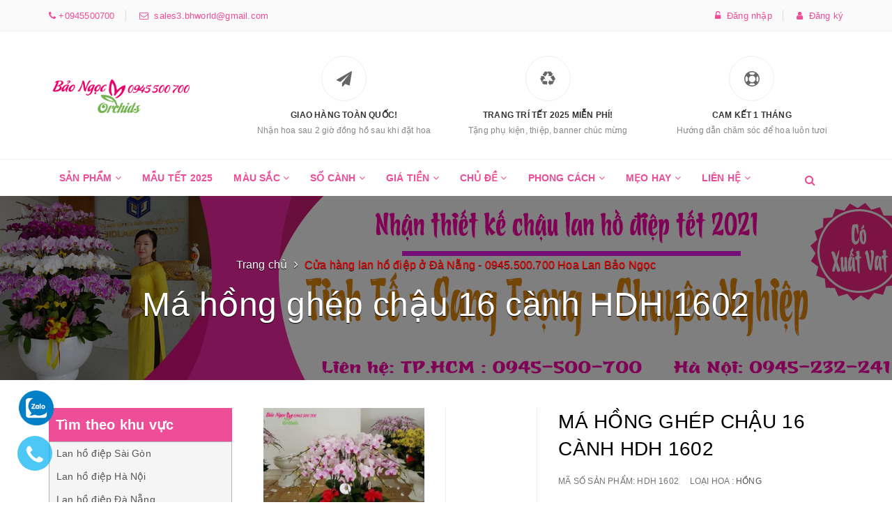

--- FILE ---
content_type: text/html; charset=utf-8
request_url: https://hoalanbaongoc.net/ma-hong-ghep-chau-16-canh-hdh-1602
body_size: 87188
content:
<!DOCTYPE html>
<html lang="vi">
	<head>
		<meta name="google-site-verification" content="ZO6YIZEEJwzFpqMF166zszdvSogar2zuzVgMAglljz4" />
		<meta name='dmca-site-verification' content='SC9zOW8zWGloaUp4U1U2c2JUa3NSaUo4eHdkN0l2akUwQmJBT2xwTEVNOD01' />
		<meta name="msvalidate.01" content="B1D4B4BF71B8788BDAF0F8F9CAD52385" />
		<meta name="google-site-verification" content="eW1d8UGsdy2mZzGR4hxzlGVOBT_jcwf7txkSK_xmWPE" />
		<meta name="p:domain_verify" content="e9a7583d079b4033a2556d9be8b4893a"/>
		<meta name="google-site-verification" content="C9KgPiND7OIEg1Hi_07J8T7pSHSEgHqtoBjmtFk4n9s" />
<!-- Google Tag Manager -->
<script>(function(w,d,s,l,i){w[l]=w[l]||[];w[l].push({'gtm.start':
new Date().getTime(),event:'gtm.js'});var f=d.getElementsByTagName(s)[0],
j=d.createElement(s),dl=l!='dataLayer'?'&l='+l:'';j.async=true;j.src=
'https://www.googletagmanager.com/gtm.js?id='+i+dl;f.parentNode.insertBefore(j,f);
})(window,document,'script','dataLayer','GTM-M6XVPZJ');</script>
<!-- End Google Tag Manager -->
		
		<script>
			setTimeout(function(){
				window.dataLayer = window.dataLayer || [];
				function gtag(){dataLayer.push(arguments);}
				gtag('js', new Date());

				gtag('config', 'AW-925852205');
			},7000);
		</script>
		<script>
			setTimeout(function(){
				gtag('event', 'page_view', {
					'send_to': 'AW-925852205',
					'ecomm_prodid': 'replace with value'
				});
			},7000);
		</script>
		
		<!-- End Facebook Pixel Code -->

		<!-- Global site tag (gtag.js) - AdWords: 925034301 -->
		<script async src="https://www.googletagmanager.com/gtag/js?id=AW-925034301"></script>

		<script>
			setTimeout(function(){
				window.dataLayer = window.dataLayer || [];
				function gtag(){dataLayer.push(arguments);}
				gtag('js', new Date());

				gtag('config', 'AW-925034301');
			},7000);
		</script>

		<meta charset="UTF-8" />
		<meta name="viewport" content="width=device-width, initial-scale=1, maximum-scale=1">			
		<title>
			Má hồng ghép chậu 16 cành HDH 1602
			
			
			 | Hoa lan Bảo Ngọc			
		</title>		
		<!-- ================= Page description ================== -->
		
		<meta name="description" content="C&#225;c c&#226;y lan hồ điệp trưng b&#224;y ng&#224;y Tết gh&#233;p v&#224;o c&#225;c chậu lớn tạo n&#234;n những gi&#242; lan rực rỡ. Chậu phong lan tết mang an khang, thịnh vượng v&#224;o m&#225;i ấm gia đ&#236;nh.Hoa Lan Bảo Ngọc l&#224; shop hoa lan chuy&#234;n cung cấp, thiết kế chậu hoa lan hồ điệp đặc biệt cao cấp được ưa chuộng tr&#234;n to&#224;n quốc.">
		

		<!-- ================= Meta ================== -->
		<meta name="keywords" content="Má hồng ghép chậu 16 cành HDH 1602, Cửa hàng lan hồ điệp ở Đà Nẵng - 0945.500.700 Hoa Lan Bảo Ngọc, Cửa hàng lan hồ điệp ở Sài Gòn - 0945.500.700 - Hoa Lan Bảo Ngọc, Cửa hàng hoa lan hồ điệp ở Hà Nội - 0945.500.700 - ĐC: 618 Hoàng Hoa Thám, Tây Hồ, Hà Nội, Hoa lan ghép chậu tặng ngày 20-10, Mẫu chậu lan hồ điệp tặng ngày 8-3, Hoa lan đẹp, sản phẩm bán chạy, Chậu hoa lan hồ điệp đẹp, Lan hồ điệp 20/10, Lan hồ điệp hồng, 4 - 6 Triệu vnđ, 16-20 Cành, Hoa lan tết, Chậu lan văn phòng, Sinh nhật, Mừng khai trương, Sản phẩm nổi bật, Sản phẩm khuyến mãi, Sản phẩm mới, 16 cành, bao ngoc orchids, chúc mừng, lan hồ điệp hồng, lan tết, sinh nhật, văn phòng, Hoa lan Bảo Ngọc, hoalanbaongoc.net"/>		


		

		<meta name="robots" content="index,noodp,follow" />
		<link rel="canonical" href="https://hoalanbaongoc.net/ma-hong-ghep-chau-16-canh-hdh-1602" />

		<meta name='revisit-after' content='1 days' />
		<!-- ================= Favicon ================== -->
		
		<link rel="icon" href="//bizweb.dktcdn.net/100/261/741/themes/747725/assets/favicon.png?1754052161983" type="image/x-icon" />
		
		<!-- ================= Google Fonts ================== -->
		
		
		
		<link href="//fonts.googleapis.com/css?family=Roboto:400,700" rel="stylesheet" type="text/css" media="all" />
		
		
		
		
		
		
			

		<!-- Facebook Open Graph meta tags -->
		

	<meta property="og:type" content="product">
	<meta property="og:title" content="Má hồng ghép chậu 16 cành HDH 1602">
	
		<meta property="og:image" content="http://bizweb.dktcdn.net/thumb/grande/100/261/741/products/chau-lan-ho-diep-16-canh-hong-hdh-1602-bf6ea851-57ab-41db-96b9-0a7d437f8dec.jpg?v=1521774715507">
		<meta property="og:image:secure_url" content="https://bizweb.dktcdn.net/thumb/grande/100/261/741/products/chau-lan-ho-diep-16-canh-hong-hdh-1602-bf6ea851-57ab-41db-96b9-0a7d437f8dec.jpg?v=1521774715507">
	
	<meta property="og:price:amount" content="4.500.000">
	<meta property="og:price:currency" content="VND">

<meta property="og:description" content="Các cây lan hồ điệp trưng bày ngày Tết ghép vào các chậu lớn tạo nên những giò lan rực rỡ. Chậu phong lan tết mang an khang, thịnh vượng vào mái ấm gia đình.Hoa Lan Bảo Ngọc là shop hoa lan chuyên cung cấp, thiết kế chậu hoa lan hồ điệp đặc biệt cao cấp được ưa chuộng trên toàn quốc.">
<meta property="og:url" content="https://hoalanbaongoc.net/ma-hong-ghep-chau-16-canh-hdh-1602">
<meta property="og:site_name" content="Hoa lan Bảo Ngọc">		

		<script>
/*! jQuery v2.2.3 | (c) jQuery Foundation | jquery.org/license */ 
!function(a,b){"object"==typeof module&&"object"==typeof module.exports?module.exports=a.document?b(a,!0):function(a){if(!a.document)throw new Error("jQuery requires a window with a document");return b(a)}:b(a)}("undefined"!=typeof window?window:this,function(a,b){var c=[],d=a.document,e=c.slice,f=c.concat,g=c.push,h=c.indexOf,i={},j=i.toString,k=i.hasOwnProperty,l={},m="2.2.3",n=function(a,b){return new n.fn.init(a,b)},o=/^[\s\uFEFF\xA0]+|[\s\uFEFF\xA0]+$/g,p=/^-ms-/,q=/-([\da-z])/gi,r=function(a,b){return b.toUpperCase()};n.fn=n.prototype={jquery:m,constructor:n,selector:"",length:0,toArray:function(){return e.call(this)},get:function(a){return null!=a?0>a?this[a+this.length]:this[a]:e.call(this)},pushStack:function(a){var b=n.merge(this.constructor(),a);return b.prevObject=this,b.context=this.context,b},each:function(a){return n.each(this,a)},map:function(a){return this.pushStack(n.map(this,function(b,c){return a.call(b,c,b)}))},slice:function(){return this.pushStack(e.apply(this,arguments))},first:function(){return this.eq(0)},last:function(){return this.eq(-1)},eq:function(a){var b=this.length,c=+a+(0>a?b:0);return this.pushStack(c>=0&&b>c?[this[c]]:[])},end:function(){return this.prevObject||this.constructor()},push:g,sort:c.sort,splice:c.splice},n.extend=n.fn.extend=function(){var a,b,c,d,e,f,g=arguments[0]||{},h=1,i=arguments.length,j=!1;for("boolean"==typeof g&&(j=g,g=arguments[h]||{},h++),"object"==typeof g||n.isFunction(g)||(g={}),h===i&&(g=this,h--);i>h;h++)if(null!=(a=arguments[h]))for(b in a)c=g[b],d=a[b],g!==d&&(j&&d&&(n.isPlainObject(d)||(e=n.isArray(d)))?(e?(e=!1,f=c&&n.isArray(c)?c:[]):f=c&&n.isPlainObject(c)?c:{},g[b]=n.extend(j,f,d)):void 0!==d&&(g[b]=d));return g},n.extend({expando:"jQuery"+(m+Math.random()).replace(/\D/g,""),isReady:!0,error:function(a){throw new Error(a)},noop:function(){},isFunction:function(a){return"function"===n.type(a)},isArray:Array.isArray,isWindow:function(a){return null!=a&&a===a.window},isNumeric:function(a){var b=a&&a.toString();return!n.isArray(a)&&b-parseFloat(b)+1>=0},isPlainObject:function(a){var b;if("object"!==n.type(a)||a.nodeType||n.isWindow(a))return!1;if(a.constructor&&!k.call(a,"constructor")&&!k.call(a.constructor.prototype||{},"isPrototypeOf"))return!1;for(b in a);return void 0===b||k.call(a,b)},isEmptyObject:function(a){var b;for(b in a)return!1;return!0},type:function(a){return null==a?a+"":"object"==typeof a||"function"==typeof a?i[j.call(a)]||"object":typeof a},globalEval:function(a){var b,c=eval;a=n.trim(a),a&&(1===a.indexOf("use strict")?(b=d.createElement("script"),b.text=a,d.head.appendChild(b).parentNode.removeChild(b)):c(a))},camelCase:function(a){return a.replace(p,"ms-").replace(q,r)},nodeName:function(a,b){return a.nodeName&&a.nodeName.toLowerCase()===b.toLowerCase()},each:function(a,b){var c,d=0;if(s(a)){for(c=a.length;c>d;d++)if(b.call(a[d],d,a[d])===!1)break}else for(d in a)if(b.call(a[d],d,a[d])===!1)break;return a},trim:function(a){return null==a?"":(a+"").replace(o,"")},makeArray:function(a,b){var c=b||[];return null!=a&&(s(Object(a))?n.merge(c,"string"==typeof a?[a]:a):g.call(c,a)),c},inArray:function(a,b,c){return null==b?-1:h.call(b,a,c)},merge:function(a,b){for(var c=+b.length,d=0,e=a.length;c>d;d++)a[e++]=b[d];return a.length=e,a},grep:function(a,b,c){for(var d,e=[],f=0,g=a.length,h=!c;g>f;f++)d=!b(a[f],f),d!==h&&e.push(a[f]);return e},map:function(a,b,c){var d,e,g=0,h=[];if(s(a))for(d=a.length;d>g;g++)e=b(a[g],g,c),null!=e&&h.push(e);else for(g in a)e=b(a[g],g,c),null!=e&&h.push(e);return f.apply([],h)},guid:1,proxy:function(a,b){var c,d,f;return"string"==typeof b&&(c=a[b],b=a,a=c),n.isFunction(a)?(d=e.call(arguments,2),f=function(){return a.apply(b||this,d.concat(e.call(arguments)))},f.guid=a.guid=a.guid||n.guid++,f):void 0},now:Date.now,support:l}),"function"==typeof Symbol&&(n.fn[Symbol.iterator]=c[Symbol.iterator]),n.each("Boolean Number String Function Array Date RegExp Object Error Symbol".split(" "),function(a,b){i["[object "+b+"]"]=b.toLowerCase()});function s(a){var b=!!a&&"length"in a&&a.length,c=n.type(a);return"function"===c||n.isWindow(a)?!1:"array"===c||0===b||"number"==typeof b&&b>0&&b-1 in a}var t=function(a){var b,c,d,e,f,g,h,i,j,k,l,m,n,o,p,q,r,s,t,u="sizzle"+1*new Date,v=a.document,w=0,x=0,y=ga(),z=ga(),A=ga(),B=function(a,b){return a===b&&(l=!0),0},C=1<<31,D={}.hasOwnProperty,E=[],F=E.pop,G=E.push,H=E.push,I=E.slice,J=function(a,b){for(var c=0,d=a.length;d>c;c++)if(a[c]===b)return c;return-1},K="checked|selected|async|autofocus|autoplay|controls|defer|disabled|hidden|ismap|loop|multiple|open|readonly|required|scoped",L="[\\x20\\t\\r\\n\\f]",M="(?:\\\\.|[\\w-]|[^\\x00-\\xa0])+",N="\\["+L+"*("+M+")(?:"+L+"*([*^$|!~]?=)"+L+"*(?:'((?:\\\\.|[^\\\\'])*)'|\"((?:\\\\.|[^\\\\\"])*)\"|("+M+"))|)"+L+"*\\]",O=":("+M+")(?:\\((('((?:\\\\.|[^\\\\'])*)'|\"((?:\\\\.|[^\\\\\"])*)\")|((?:\\\\.|[^\\\\()[\\]]|"+N+")*)|.*)\\)|)",P=new RegExp(L+"+","g"),Q=new RegExp("^"+L+"+|((?:^|[^\\\\])(?:\\\\.)*)"+L+"+$","g"),R=new RegExp("^"+L+"*,"+L+"*"),S=new RegExp("^"+L+"*([>+~]|"+L+")"+L+"*"),T=new RegExp("="+L+"*([^\\]'\"]*?)"+L+"*\\]","g"),U=new RegExp(O),V=new RegExp("^"+M+"$"),W={ID:new RegExp("^#("+M+")"),CLASS:new RegExp("^\\.("+M+")"),TAG:new RegExp("^("+M+"|[*])"),ATTR:new RegExp("^"+N),PSEUDO:new RegExp("^"+O),CHILD:new RegExp("^:(only|first|last|nth|nth-last)-(child|of-type)(?:\\("+L+"*(even|odd|(([+-]|)(\\d*)n|)"+L+"*(?:([+-]|)"+L+"*(\\d+)|))"+L+"*\\)|)","i"),bool:new RegExp("^(?:"+K+")$","i"),needsContext:new RegExp("^"+L+"*[>+~]|:(even|odd|eq|gt|lt|nth|first|last)(?:\\("+L+"*((?:-\\d)?\\d*)"+L+"*\\)|)(?=[^-]|$)","i")},X=/^(?:input|select|textarea|button)$/i,Y=/^h\d$/i,Z=/^[^{]+\{\s*\[native \w/,$=/^(?:#([\w-]+)|(\w+)|\.([\w-]+))$/,_=/[+~]/,aa=/'|\\/g,ba=new RegExp("\\\\([\\da-f]{1,6}"+L+"?|("+L+")|.)","ig"),ca=function(a,b,c){var d="0x"+b-65536;return d!==d||c?b:0>d?String.fromCharCode(d+65536):String.fromCharCode(d>>10|55296,1023&d|56320)},da=function(){m()};try{H.apply(E=I.call(v.childNodes),v.childNodes),E[v.childNodes.length].nodeType}catch(ea){H={apply:E.length?function(a,b){G.apply(a,I.call(b))}:function(a,b){var c=a.length,d=0;while(a[c++]=b[d++]);a.length=c-1}}}function fa(a,b,d,e){var f,h,j,k,l,o,r,s,w=b&&b.ownerDocument,x=b?b.nodeType:9;if(d=d||[],"string"!=typeof a||!a||1!==x&&9!==x&&11!==x)return d;if(!e&&((b?b.ownerDocument||b:v)!==n&&m(b),b=b||n,p)){if(11!==x&&(o=$.exec(a)))if(f=o[1]){if(9===x){if(!(j=b.getElementById(f)))return d;if(j.id===f)return d.push(j),d}else if(w&&(j=w.getElementById(f))&&t(b,j)&&j.id===f)return d.push(j),d}else{if(o[2])return H.apply(d,b.getElementsByTagName(a)),d;if((f=o[3])&&c.getElementsByClassName&&b.getElementsByClassName)return H.apply(d,b.getElementsByClassName(f)),d}if(c.qsa&&!A[a+" "]&&(!q||!q.test(a))){if(1!==x)w=b,s=a;else if("object"!==b.nodeName.toLowerCase()){(k=b.getAttribute("id"))?k=k.replace(aa,"\\$&"):b.setAttribute("id",k=u),r=g(a),h=r.length,l=V.test(k)?"#"+k:"[id='"+k+"']";while(h--)r[h]=l+" "+qa(r[h]);s=r.join(","),w=_.test(a)&&oa(b.parentNode)||b}if(s)try{return H.apply(d,w.querySelectorAll(s)),d}catch(y){}finally{k===u&&b.removeAttribute("id")}}}return i(a.replace(Q,"$1"),b,d,e)}function ga(){var a=[];function b(c,e){return a.push(c+" ")>d.cacheLength&&delete b[a.shift()],b[c+" "]=e}return b}function ha(a){return a[u]=!0,a}function ia(a){var b=n.createElement("div");try{return!!a(b)}catch(c){return!1}finally{b.parentNode&&b.parentNode.removeChild(b),b=null}}function ja(a,b){var c=a.split("|"),e=c.length;while(e--)d.attrHandle[c[e]]=b}function ka(a,b){var c=b&&a,d=c&&1===a.nodeType&&1===b.nodeType&&(~b.sourceIndex||C)-(~a.sourceIndex||C);if(d)return d;if(c)while(c=c.nextSibling)if(c===b)return-1;return a?1:-1}function la(a){return function(b){var c=b.nodeName.toLowerCase();return"input"===c&&b.type===a}}function ma(a){return function(b){var c=b.nodeName.toLowerCase();return("input"===c||"button"===c)&&b.type===a}}function na(a){return ha(function(b){return b=+b,ha(function(c,d){var e,f=a([],c.length,b),g=f.length;while(g--)c[e=f[g]]&&(c[e]=!(d[e]=c[e]))})})}function oa(a){return a&&"undefined"!=typeof a.getElementsByTagName&&a}c=fa.support={},f=fa.isXML=function(a){var b=a&&(a.ownerDocument||a).documentElement;return b?"HTML"!==b.nodeName:!1},m=fa.setDocument=function(a){var b,e,g=a?a.ownerDocument||a:v;return g!==n&&9===g.nodeType&&g.documentElement?(n=g,o=n.documentElement,p=!f(n),(e=n.defaultView)&&e.top!==e&&(e.addEventListener?e.addEventListener("unload",da,!1):e.attachEvent&&e.attachEvent("onunload",da)),c.attributes=ia(function(a){return a.className="i",!a.getAttribute("className")}),c.getElementsByTagName=ia(function(a){return a.appendChild(n.createComment("")),!a.getElementsByTagName("*").length}),c.getElementsByClassName=Z.test(n.getElementsByClassName),c.getById=ia(function(a){return o.appendChild(a).id=u,!n.getElementsByName||!n.getElementsByName(u).length}),c.getById?(d.find.ID=function(a,b){if("undefined"!=typeof b.getElementById&&p){var c=b.getElementById(a);return c?[c]:[]}},d.filter.ID=function(a){var b=a.replace(ba,ca);return function(a){return a.getAttribute("id")===b}}):(delete d.find.ID,d.filter.ID=function(a){var b=a.replace(ba,ca);return function(a){var c="undefined"!=typeof a.getAttributeNode&&a.getAttributeNode("id");return c&&c.value===b}}),d.find.TAG=c.getElementsByTagName?function(a,b){return"undefined"!=typeof b.getElementsByTagName?b.getElementsByTagName(a):c.qsa?b.querySelectorAll(a):void 0}:function(a,b){var c,d=[],e=0,f=b.getElementsByTagName(a);if("*"===a){while(c=f[e++])1===c.nodeType&&d.push(c);return d}return f},d.find.CLASS=c.getElementsByClassName&&function(a,b){return"undefined"!=typeof b.getElementsByClassName&&p?b.getElementsByClassName(a):void 0},r=[],q=[],(c.qsa=Z.test(n.querySelectorAll))&&(ia(function(a){o.appendChild(a).innerHTML="<a id='"+u+"'></a><select id='"+u+"-\r\\' msallowcapture=''><option selected=''></option></select>",a.querySelectorAll("[msallowcapture^='']").length&&q.push("[*^$]="+L+"*(?:''|\"\")"),a.querySelectorAll("[selected]").length||q.push("\\["+L+"*(?:value|"+K+")"),a.querySelectorAll("[id~="+u+"-]").length||q.push("~="),a.querySelectorAll(":checked").length||q.push(":checked"),a.querySelectorAll("a#"+u+"+*").length||q.push(".#.+[+~]")}),ia(function(a){var b=n.createElement("input");b.setAttribute("type","hidden"),a.appendChild(b).setAttribute("name","D"),a.querySelectorAll("[name=d]").length&&q.push("name"+L+"*[*^$|!~]?="),a.querySelectorAll(":enabled").length||q.push(":enabled",":disabled"),a.querySelectorAll("*,:x"),q.push(",.*:")})),(c.matchesSelector=Z.test(s=o.matches||o.webkitMatchesSelector||o.mozMatchesSelector||o.oMatchesSelector||o.msMatchesSelector))&&ia(function(a){c.disconnectedMatch=s.call(a,"div"),s.call(a,"[s!='']:x"),r.push("!=",O)}),q=q.length&&new RegExp(q.join("|")),r=r.length&&new RegExp(r.join("|")),b=Z.test(o.compareDocumentPosition),t=b||Z.test(o.contains)?function(a,b){var c=9===a.nodeType?a.documentElement:a,d=b&&b.parentNode;return a===d||!(!d||1!==d.nodeType||!(c.contains?c.contains(d):a.compareDocumentPosition&&16&a.compareDocumentPosition(d)))}:function(a,b){if(b)while(b=b.parentNode)if(b===a)return!0;return!1},B=b?function(a,b){if(a===b)return l=!0,0;var d=!a.compareDocumentPosition-!b.compareDocumentPosition;return d?d:(d=(a.ownerDocument||a)===(b.ownerDocument||b)?a.compareDocumentPosition(b):1,1&d||!c.sortDetached&&b.compareDocumentPosition(a)===d?a===n||a.ownerDocument===v&&t(v,a)?-1:b===n||b.ownerDocument===v&&t(v,b)?1:k?J(k,a)-J(k,b):0:4&d?-1:1)}:function(a,b){if(a===b)return l=!0,0;var c,d=0,e=a.parentNode,f=b.parentNode,g=[a],h=[b];if(!e||!f)return a===n?-1:b===n?1:e?-1:f?1:k?J(k,a)-J(k,b):0;if(e===f)return ka(a,b);c=a;while(c=c.parentNode)g.unshift(c);c=b;while(c=c.parentNode)h.unshift(c);while(g[d]===h[d])d++;return d?ka(g[d],h[d]):g[d]===v?-1:h[d]===v?1:0},n):n},fa.matches=function(a,b){return fa(a,null,null,b)},fa.matchesSelector=function(a,b){if((a.ownerDocument||a)!==n&&m(a),b=b.replace(T,"='$1']"),c.matchesSelector&&p&&!A[b+" "]&&(!r||!r.test(b))&&(!q||!q.test(b)))try{var d=s.call(a,b);if(d||c.disconnectedMatch||a.document&&11!==a.document.nodeType)return d}catch(e){}return fa(b,n,null,[a]).length>0},fa.contains=function(a,b){return(a.ownerDocument||a)!==n&&m(a),t(a,b)},fa.attr=function(a,b){(a.ownerDocument||a)!==n&&m(a);var e=d.attrHandle[b.toLowerCase()],f=e&&D.call(d.attrHandle,b.toLowerCase())?e(a,b,!p):void 0;return void 0!==f?f:c.attributes||!p?a.getAttribute(b):(f=a.getAttributeNode(b))&&f.specified?f.value:null},fa.error=function(a){throw new Error("Syntax error, unrecognized expression: "+a)},fa.uniqueSort=function(a){var b,d=[],e=0,f=0;if(l=!c.detectDuplicates,k=!c.sortStable&&a.slice(0),a.sort(B),l){while(b=a[f++])b===a[f]&&(e=d.push(f));while(e--)a.splice(d[e],1)}return k=null,a},e=fa.getText=function(a){var b,c="",d=0,f=a.nodeType;if(f){if(1===f||9===f||11===f){if("string"==typeof a.textContent)return a.textContent;for(a=a.firstChild;a;a=a.nextSibling)c+=e(a)}else if(3===f||4===f)return a.nodeValue}else while(b=a[d++])c+=e(b);return c},d=fa.selectors={cacheLength:50,createPseudo:ha,match:W,attrHandle:{},find:{},relative:{">":{dir:"parentNode",first:!0}," ":{dir:"parentNode"},"+":{dir:"previousSibling",first:!0},"~":{dir:"previousSibling"}},preFilter:{ATTR:function(a){return a[1]=a[1].replace(ba,ca),a[3]=(a[3]||a[4]||a[5]||"").replace(ba,ca),"~="===a[2]&&(a[3]=" "+a[3]+" "),a.slice(0,4)},CHILD:function(a){return a[1]=a[1].toLowerCase(),"nth"===a[1].slice(0,3)?(a[3]||fa.error(a[0]),a[4]=+(a[4]?a[5]+(a[6]||1):2*("even"===a[3]||"odd"===a[3])),a[5]=+(a[7]+a[8]||"odd"===a[3])):a[3]&&fa.error(a[0]),a},PSEUDO:function(a){var b,c=!a[6]&&a[2];return W.CHILD.test(a[0])?null:(a[3]?a[2]=a[4]||a[5]||"":c&&U.test(c)&&(b=g(c,!0))&&(b=c.indexOf(")",c.length-b)-c.length)&&(a[0]=a[0].slice(0,b),a[2]=c.slice(0,b)),a.slice(0,3))}},filter:{TAG:function(a){var b=a.replace(ba,ca).toLowerCase();return"*"===a?function(){return!0}:function(a){return a.nodeName&&a.nodeName.toLowerCase()===b}},CLASS:function(a){var b=y[a+" "];return b||(b=new RegExp("(^|"+L+")"+a+"("+L+"|$)"))&&y(a,function(a){return b.test("string"==typeof a.className&&a.className||"undefined"!=typeof a.getAttribute&&a.getAttribute("class")||"")})},ATTR:function(a,b,c){return function(d){var e=fa.attr(d,a);return null==e?"!="===b:b?(e+="","="===b?e===c:"!="===b?e!==c:"^="===b?c&&0===e.indexOf(c):"*="===b?c&&e.indexOf(c)>-1:"$="===b?c&&e.slice(-c.length)===c:"~="===b?(" "+e.replace(P," ")+" ").indexOf(c)>-1:"|="===b?e===c||e.slice(0,c.length+1)===c+"-":!1):!0}},CHILD:function(a,b,c,d,e){var f="nth"!==a.slice(0,3),g="last"!==a.slice(-4),h="of-type"===b;return 1===d&&0===e?function(a){return!!a.parentNode}:function(b,c,i){var j,k,l,m,n,o,p=f!==g?"nextSibling":"previousSibling",q=b.parentNode,r=h&&b.nodeName.toLowerCase(),s=!i&&!h,t=!1;if(q){if(f){while(p){m=b;while(m=m[p])if(h?m.nodeName.toLowerCase()===r:1===m.nodeType)return!1;o=p="only"===a&&!o&&"nextSibling"}return!0}if(o=[g?q.firstChild:q.lastChild],g&&s){m=q,l=m[u]||(m[u]={}),k=l[m.uniqueID]||(l[m.uniqueID]={}),j=k[a]||[],n=j[0]===w&&j[1],t=n&&j[2],m=n&&q.childNodes[n];while(m=++n&&m&&m[p]||(t=n=0)||o.pop())if(1===m.nodeType&&++t&&m===b){k[a]=[w,n,t];break}}else if(s&&(m=b,l=m[u]||(m[u]={}),k=l[m.uniqueID]||(l[m.uniqueID]={}),j=k[a]||[],n=j[0]===w&&j[1],t=n),t===!1)while(m=++n&&m&&m[p]||(t=n=0)||o.pop())if((h?m.nodeName.toLowerCase()===r:1===m.nodeType)&&++t&&(s&&(l=m[u]||(m[u]={}),k=l[m.uniqueID]||(l[m.uniqueID]={}),k[a]=[w,t]),m===b))break;return t-=e,t===d||t%d===0&&t/d>=0}}},PSEUDO:function(a,b){var c,e=d.pseudos[a]||d.setFilters[a.toLowerCase()]||fa.error("unsupported pseudo: "+a);return e[u]?e(b):e.length>1?(c=[a,a,"",b],d.setFilters.hasOwnProperty(a.toLowerCase())?ha(function(a,c){var d,f=e(a,b),g=f.length;while(g--)d=J(a,f[g]),a[d]=!(c[d]=f[g])}):function(a){return e(a,0,c)}):e}},pseudos:{not:ha(function(a){var b=[],c=[],d=h(a.replace(Q,"$1"));return d[u]?ha(function(a,b,c,e){var f,g=d(a,null,e,[]),h=a.length;while(h--)(f=g[h])&&(a[h]=!(b[h]=f))}):function(a,e,f){return b[0]=a,d(b,null,f,c),b[0]=null,!c.pop()}}),has:ha(function(a){return function(b){return fa(a,b).length>0}}),contains:ha(function(a){return a=a.replace(ba,ca),function(b){return(b.textContent||b.innerText||e(b)).indexOf(a)>-1}}),lang:ha(function(a){return V.test(a||"")||fa.error("unsupported lang: "+a),a=a.replace(ba,ca).toLowerCase(),function(b){var c;do if(c=p?b.lang:b.getAttribute("xml:lang")||b.getAttribute("lang"))return c=c.toLowerCase(),c===a||0===c.indexOf(a+"-");while((b=b.parentNode)&&1===b.nodeType);return!1}}),target:function(b){var c=a.location&&a.location.hash;return c&&c.slice(1)===b.id},root:function(a){return a===o},focus:function(a){return a===n.activeElement&&(!n.hasFocus||n.hasFocus())&&!!(a.type||a.href||~a.tabIndex)},enabled:function(a){return a.disabled===!1},disabled:function(a){return a.disabled===!0},checked:function(a){var b=a.nodeName.toLowerCase();return"input"===b&&!!a.checked||"option"===b&&!!a.selected},selected:function(a){return a.parentNode&&a.parentNode.selectedIndex,a.selected===!0},empty:function(a){for(a=a.firstChild;a;a=a.nextSibling)if(a.nodeType<6)return!1;return!0},parent:function(a){return!d.pseudos.empty(a)},header:function(a){return Y.test(a.nodeName)},input:function(a){return X.test(a.nodeName)},button:function(a){var b=a.nodeName.toLowerCase();return"input"===b&&"button"===a.type||"button"===b},text:function(a){var b;return"input"===a.nodeName.toLowerCase()&&"text"===a.type&&(null==(b=a.getAttribute("type"))||"text"===b.toLowerCase())},first:na(function(){return[0]}),last:na(function(a,b){return[b-1]}),eq:na(function(a,b,c){return[0>c?c+b:c]}),even:na(function(a,b){for(var c=0;b>c;c+=2)a.push(c);return a}),odd:na(function(a,b){for(var c=1;b>c;c+=2)a.push(c);return a}),lt:na(function(a,b,c){for(var d=0>c?c+b:c;--d>=0;)a.push(d);return a}),gt:na(function(a,b,c){for(var d=0>c?c+b:c;++d<b;)a.push(d);return a})}},d.pseudos.nth=d.pseudos.eq;for(b in{radio:!0,checkbox:!0,file:!0,password:!0,image:!0})d.pseudos[b]=la(b);for(b in{submit:!0,reset:!0})d.pseudos[b]=ma(b);function pa(){}pa.prototype=d.filters=d.pseudos,d.setFilters=new pa,g=fa.tokenize=function(a,b){var c,e,f,g,h,i,j,k=z[a+" "];if(k)return b?0:k.slice(0);h=a,i=[],j=d.preFilter;while(h){c&&!(e=R.exec(h))||(e&&(h=h.slice(e[0].length)||h),i.push(f=[])),c=!1,(e=S.exec(h))&&(c=e.shift(),f.push({value:c,type:e[0].replace(Q," ")}),h=h.slice(c.length));for(g in d.filter)!(e=W[g].exec(h))||j[g]&&!(e=j[g](e))||(c=e.shift(),f.push({value:c,type:g,matches:e}),h=h.slice(c.length));if(!c)break}return b?h.length:h?fa.error(a):z(a,i).slice(0)};function qa(a){for(var b=0,c=a.length,d="";c>b;b++)d+=a[b].value;return d}function ra(a,b,c){var d=b.dir,e=c&&"parentNode"===d,f=x++;return b.first?function(b,c,f){while(b=b[d])if(1===b.nodeType||e)return a(b,c,f)}:function(b,c,g){var h,i,j,k=[w,f];if(g){while(b=b[d])if((1===b.nodeType||e)&&a(b,c,g))return!0}else while(b=b[d])if(1===b.nodeType||e){if(j=b[u]||(b[u]={}),i=j[b.uniqueID]||(j[b.uniqueID]={}),(h=i[d])&&h[0]===w&&h[1]===f)return k[2]=h[2];if(i[d]=k,k[2]=a(b,c,g))return!0}}}function sa(a){return a.length>1?function(b,c,d){var e=a.length;while(e--)if(!a[e](b,c,d))return!1;return!0}:a[0]}function ta(a,b,c){for(var d=0,e=b.length;e>d;d++)fa(a,b[d],c);return c}function ua(a,b,c,d,e){for(var f,g=[],h=0,i=a.length,j=null!=b;i>h;h++)(f=a[h])&&(c&&!c(f,d,e)||(g.push(f),j&&b.push(h)));return g}function va(a,b,c,d,e,f){return d&&!d[u]&&(d=va(d)),e&&!e[u]&&(e=va(e,f)),ha(function(f,g,h,i){var j,k,l,m=[],n=[],o=g.length,p=f||ta(b||"*",h.nodeType?[h]:h,[]),q=!a||!f&&b?p:ua(p,m,a,h,i),r=c?e||(f?a:o||d)?[]:g:q;if(c&&c(q,r,h,i),d){j=ua(r,n),d(j,[],h,i),k=j.length;while(k--)(l=j[k])&&(r[n[k]]=!(q[n[k]]=l))}if(f){if(e||a){if(e){j=[],k=r.length;while(k--)(l=r[k])&&j.push(q[k]=l);e(null,r=[],j,i)}k=r.length;while(k--)(l=r[k])&&(j=e?J(f,l):m[k])>-1&&(f[j]=!(g[j]=l))}}else r=ua(r===g?r.splice(o,r.length):r),e?e(null,g,r,i):H.apply(g,r)})}function wa(a){for(var b,c,e,f=a.length,g=d.relative[a[0].type],h=g||d.relative[" "],i=g?1:0,k=ra(function(a){return a===b},h,!0),l=ra(function(a){return J(b,a)>-1},h,!0),m=[function(a,c,d){var e=!g&&(d||c!==j)||((b=c).nodeType?k(a,c,d):l(a,c,d));return b=null,e}];f>i;i++)if(c=d.relative[a[i].type])m=[ra(sa(m),c)];else{if(c=d.filter[a[i].type].apply(null,a[i].matches),c[u]){for(e=++i;f>e;e++)if(d.relative[a[e].type])break;return va(i>1&&sa(m),i>1&&qa(a.slice(0,i-1).concat({value:" "===a[i-2].type?"*":""})).replace(Q,"$1"),c,e>i&&wa(a.slice(i,e)),f>e&&wa(a=a.slice(e)),f>e&&qa(a))}m.push(c)}return sa(m)}function xa(a,b){var c=b.length>0,e=a.length>0,f=function(f,g,h,i,k){var l,o,q,r=0,s="0",t=f&&[],u=[],v=j,x=f||e&&d.find.TAG("*",k),y=w+=null==v?1:Math.random()||.1,z=x.length;for(k&&(j=g===n||g||k);s!==z&&null!=(l=x[s]);s++){if(e&&l){o=0,g||l.ownerDocument===n||(m(l),h=!p);while(q=a[o++])if(q(l,g||n,h)){i.push(l);break}k&&(w=y)}c&&((l=!q&&l)&&r--,f&&t.push(l))}if(r+=s,c&&s!==r){o=0;while(q=b[o++])q(t,u,g,h);if(f){if(r>0)while(s--)t[s]||u[s]||(u[s]=F.call(i));u=ua(u)}H.apply(i,u),k&&!f&&u.length>0&&r+b.length>1&&fa.uniqueSort(i)}return k&&(w=y,j=v),t};return c?ha(f):f}return h=fa.compile=function(a,b){var c,d=[],e=[],f=A[a+" "];if(!f){b||(b=g(a)),c=b.length;while(c--)f=wa(b[c]),f[u]?d.push(f):e.push(f);f=A(a,xa(e,d)),f.selector=a}return f},i=fa.select=function(a,b,e,f){var i,j,k,l,m,n="function"==typeof a&&a,o=!f&&g(a=n.selector||a);if(e=e||[],1===o.length){if(j=o[0]=o[0].slice(0),j.length>2&&"ID"===(k=j[0]).type&&c.getById&&9===b.nodeType&&p&&d.relative[j[1].type]){if(b=(d.find.ID(k.matches[0].replace(ba,ca),b)||[])[0],!b)return e;n&&(b=b.parentNode),a=a.slice(j.shift().value.length)}i=W.needsContext.test(a)?0:j.length;while(i--){if(k=j[i],d.relative[l=k.type])break;if((m=d.find[l])&&(f=m(k.matches[0].replace(ba,ca),_.test(j[0].type)&&oa(b.parentNode)||b))){if(j.splice(i,1),a=f.length&&qa(j),!a)return H.apply(e,f),e;break}}}return(n||h(a,o))(f,b,!p,e,!b||_.test(a)&&oa(b.parentNode)||b),e},c.sortStable=u.split("").sort(B).join("")===u,c.detectDuplicates=!!l,m(),c.sortDetached=ia(function(a){return 1&a.compareDocumentPosition(n.createElement("div"))}),ia(function(a){return a.innerHTML="<a href='#'></a>","#"===a.firstChild.getAttribute("href")})||ja("type|href|height|width",function(a,b,c){return c?void 0:a.getAttribute(b,"type"===b.toLowerCase()?1:2)}),c.attributes&&ia(function(a){return a.innerHTML="<input/>",a.firstChild.setAttribute("value",""),""===a.firstChild.getAttribute("value")})||ja("value",function(a,b,c){return c||"input"!==a.nodeName.toLowerCase()?void 0:a.defaultValue}),ia(function(a){return null==a.getAttribute("disabled")})||ja(K,function(a,b,c){var d;return c?void 0:a[b]===!0?b.toLowerCase():(d=a.getAttributeNode(b))&&d.specified?d.value:null}),fa}(a);n.find=t,n.expr=t.selectors,n.expr[":"]=n.expr.pseudos,n.uniqueSort=n.unique=t.uniqueSort,n.text=t.getText,n.isXMLDoc=t.isXML,n.contains=t.contains;var u=function(a,b,c){var d=[],e=void 0!==c;while((a=a[b])&&9!==a.nodeType)if(1===a.nodeType){if(e&&n(a).is(c))break;d.push(a)}return d},v=function(a,b){for(var c=[];a;a=a.nextSibling)1===a.nodeType&&a!==b&&c.push(a);return c},w=n.expr.match.needsContext,x=/^<([\w-]+)\s*\/?>(?:<\/\1>|)$/,y=/^.[^:#\[\.,]*$/;function z(a,b,c){if(n.isFunction(b))return n.grep(a,function(a,d){return!!b.call(a,d,a)!==c});if(b.nodeType)return n.grep(a,function(a){return a===b!==c});if("string"==typeof b){if(y.test(b))return n.filter(b,a,c);b=n.filter(b,a)}return n.grep(a,function(a){return h.call(b,a)>-1!==c})}n.filter=function(a,b,c){var d=b[0];return c&&(a=":not("+a+")"),1===b.length&&1===d.nodeType?n.find.matchesSelector(d,a)?[d]:[]:n.find.matches(a,n.grep(b,function(a){return 1===a.nodeType}))},n.fn.extend({find:function(a){var b,c=this.length,d=[],e=this;if("string"!=typeof a)return this.pushStack(n(a).filter(function(){for(b=0;c>b;b++)if(n.contains(e[b],this))return!0}));for(b=0;c>b;b++)n.find(a,e[b],d);return d=this.pushStack(c>1?n.unique(d):d),d.selector=this.selector?this.selector+" "+a:a,d},filter:function(a){return this.pushStack(z(this,a||[],!1))},not:function(a){return this.pushStack(z(this,a||[],!0))},is:function(a){return!!z(this,"string"==typeof a&&w.test(a)?n(a):a||[],!1).length}});var A,B=/^(?:\s*(<[\w\W]+>)[^>]*|#([\w-]*))$/,C=n.fn.init=function(a,b,c){var e,f;if(!a)return this;if(c=c||A,"string"==typeof a){if(e="<"===a[0]&&">"===a[a.length-1]&&a.length>=3?[null,a,null]:B.exec(a),!e||!e[1]&&b)return!b||b.jquery?(b||c).find(a):this.constructor(b).find(a);if(e[1]){if(b=b instanceof n?b[0]:b,n.merge(this,n.parseHTML(e[1],b&&b.nodeType?b.ownerDocument||b:d,!0)),x.test(e[1])&&n.isPlainObject(b))for(e in b)n.isFunction(this[e])?this[e](b[e]):this.attr(e,b[e]);return this}return f=d.getElementById(e[2]),f&&f.parentNode&&(this.length=1,this[0]=f),this.context=d,this.selector=a,this}return a.nodeType?(this.context=this[0]=a,this.length=1,this):n.isFunction(a)?void 0!==c.ready?c.ready(a):a(n):(void 0!==a.selector&&(this.selector=a.selector,this.context=a.context),n.makeArray(a,this))};C.prototype=n.fn,A=n(d);var D=/^(?:parents|prev(?:Until|All))/,E={children:!0,contents:!0,next:!0,prev:!0};n.fn.extend({has:function(a){var b=n(a,this),c=b.length;return this.filter(function(){for(var a=0;c>a;a++)if(n.contains(this,b[a]))return!0})},closest:function(a,b){for(var c,d=0,e=this.length,f=[],g=w.test(a)||"string"!=typeof a?n(a,b||this.context):0;e>d;d++)for(c=this[d];c&&c!==b;c=c.parentNode)if(c.nodeType<11&&(g?g.index(c)>-1:1===c.nodeType&&n.find.matchesSelector(c,a))){f.push(c);break}return this.pushStack(f.length>1?n.uniqueSort(f):f)},index:function(a){return a?"string"==typeof a?h.call(n(a),this[0]):h.call(this,a.jquery?a[0]:a):this[0]&&this[0].parentNode?this.first().prevAll().length:-1},add:function(a,b){return this.pushStack(n.uniqueSort(n.merge(this.get(),n(a,b))))},addBack:function(a){return this.add(null==a?this.prevObject:this.prevObject.filter(a))}});function F(a,b){while((a=a[b])&&1!==a.nodeType);return a}n.each({parent:function(a){var b=a.parentNode;return b&&11!==b.nodeType?b:null},parents:function(a){return u(a,"parentNode")},parentsUntil:function(a,b,c){return u(a,"parentNode",c)},next:function(a){return F(a,"nextSibling")},prev:function(a){return F(a,"previousSibling")},nextAll:function(a){return u(a,"nextSibling")},prevAll:function(a){return u(a,"previousSibling")},nextUntil:function(a,b,c){return u(a,"nextSibling",c)},prevUntil:function(a,b,c){return u(a,"previousSibling",c)},siblings:function(a){return v((a.parentNode||{}).firstChild,a)},children:function(a){return v(a.firstChild)},contents:function(a){return a.contentDocument||n.merge([],a.childNodes)}},function(a,b){n.fn[a]=function(c,d){var e=n.map(this,b,c);return"Until"!==a.slice(-5)&&(d=c),d&&"string"==typeof d&&(e=n.filter(d,e)),this.length>1&&(E[a]||n.uniqueSort(e),D.test(a)&&e.reverse()),this.pushStack(e)}});var G=/\S+/g;function H(a){var b={};return n.each(a.match(G)||[],function(a,c){b[c]=!0}),b}n.Callbacks=function(a){a="string"==typeof a?H(a):n.extend({},a);var b,c,d,e,f=[],g=[],h=-1,i=function(){for(e=a.once,d=b=!0;g.length;h=-1){c=g.shift();while(++h<f.length)f[h].apply(c[0],c[1])===!1&&a.stopOnFalse&&(h=f.length,c=!1)}a.memory||(c=!1),b=!1,e&&(f=c?[]:"")},j={add:function(){return f&&(c&&!b&&(h=f.length-1,g.push(c)),function d(b){n.each(b,function(b,c){n.isFunction(c)?a.unique&&j.has(c)||f.push(c):c&&c.length&&"string"!==n.type(c)&&d(c)})}(arguments),c&&!b&&i()),this},remove:function(){return n.each(arguments,function(a,b){var c;while((c=n.inArray(b,f,c))>-1)f.splice(c,1),h>=c&&h--}),this},has:function(a){return a?n.inArray(a,f)>-1:f.length>0},empty:function(){return f&&(f=[]),this},disable:function(){return e=g=[],f=c="",this},disabled:function(){return!f},lock:function(){return e=g=[],c||(f=c=""),this},locked:function(){return!!e},fireWith:function(a,c){return e||(c=c||[],c=[a,c.slice?c.slice():c],g.push(c),b||i()),this},fire:function(){return j.fireWith(this,arguments),this},fired:function(){return!!d}};return j},n.extend({Deferred:function(a){var b=[["resolve","done",n.Callbacks("once memory"),"resolved"],["reject","fail",n.Callbacks("once memory"),"rejected"],["notify","progress",n.Callbacks("memory")]],c="pending",d={state:function(){return c},always:function(){return e.done(arguments).fail(arguments),this},then:function(){var a=arguments;return n.Deferred(function(c){n.each(b,function(b,f){var g=n.isFunction(a[b])&&a[b];e[f[1]](function(){var a=g&&g.apply(this,arguments);a&&n.isFunction(a.promise)?a.promise().progress(c.notify).done(c.resolve).fail(c.reject):c[f[0]+"With"](this===d?c.promise():this,g?[a]:arguments)})}),a=null}).promise()},promise:function(a){return null!=a?n.extend(a,d):d}},e={};return d.pipe=d.then,n.each(b,function(a,f){var g=f[2],h=f[3];d[f[1]]=g.add,h&&g.add(function(){c=h},b[1^a][2].disable,b[2][2].lock),e[f[0]]=function(){return e[f[0]+"With"](this===e?d:this,arguments),this},e[f[0]+"With"]=g.fireWith}),d.promise(e),a&&a.call(e,e),e},when:function(a){var b=0,c=e.call(arguments),d=c.length,f=1!==d||a&&n.isFunction(a.promise)?d:0,g=1===f?a:n.Deferred(),h=function(a,b,c){return function(d){b[a]=this,c[a]=arguments.length>1?e.call(arguments):d,c===i?g.notifyWith(b,c):--f||g.resolveWith(b,c)}},i,j,k;if(d>1)for(i=new Array(d),j=new Array(d),k=new Array(d);d>b;b++)c[b]&&n.isFunction(c[b].promise)?c[b].promise().progress(h(b,j,i)).done(h(b,k,c)).fail(g.reject):--f;return f||g.resolveWith(k,c),g.promise()}});var I;n.fn.ready=function(a){return n.ready.promise().done(a),this},n.extend({isReady:!1,readyWait:1,holdReady:function(a){a?n.readyWait++:n.ready(!0)},ready:function(a){(a===!0?--n.readyWait:n.isReady)||(n.isReady=!0,a!==!0&&--n.readyWait>0||(I.resolveWith(d,[n]),n.fn.triggerHandler&&(n(d).triggerHandler("ready"),n(d).off("ready"))))}});function J(){d.removeEventListener("DOMContentLoaded",J),a.removeEventListener("load",J),n.ready()}n.ready.promise=function(b){return I||(I=n.Deferred(),"complete"===d.readyState||"loading"!==d.readyState&&!d.documentElement.doScroll?a.setTimeout(n.ready):(d.addEventListener("DOMContentLoaded",J),a.addEventListener("load",J))),I.promise(b)},n.ready.promise();var K=function(a,b,c,d,e,f,g){var h=0,i=a.length,j=null==c;if("object"===n.type(c)){e=!0;for(h in c)K(a,b,h,c[h],!0,f,g)}else if(void 0!==d&&(e=!0,n.isFunction(d)||(g=!0),j&&(g?(b.call(a,d),b=null):(j=b,b=function(a,b,c){return j.call(n(a),c)})),b))for(;i>h;h++)b(a[h],c,g?d:d.call(a[h],h,b(a[h],c)));return e?a:j?b.call(a):i?b(a[0],c):f},L=function(a){return 1===a.nodeType||9===a.nodeType||!+a.nodeType};function M(){this.expando=n.expando+M.uid++}M.uid=1,M.prototype={register:function(a,b){var c=b||{};return a.nodeType?a[this.expando]=c:Object.defineProperty(a,this.expando,{value:c,writable:!0,configurable:!0}),a[this.expando]},cache:function(a){if(!L(a))return{};var b=a[this.expando];return b||(b={},L(a)&&(a.nodeType?a[this.expando]=b:Object.defineProperty(a,this.expando,{value:b,configurable:!0}))),b},set:function(a,b,c){var d,e=this.cache(a);if("string"==typeof b)e[b]=c;else for(d in b)e[d]=b[d];return e},get:function(a,b){return void 0===b?this.cache(a):a[this.expando]&&a[this.expando][b]},access:function(a,b,c){var d;return void 0===b||b&&"string"==typeof b&&void 0===c?(d=this.get(a,b),void 0!==d?d:this.get(a,n.camelCase(b))):(this.set(a,b,c),void 0!==c?c:b)},remove:function(a,b){var c,d,e,f=a[this.expando];if(void 0!==f){if(void 0===b)this.register(a);else{n.isArray(b)?d=b.concat(b.map(n.camelCase)):(e=n.camelCase(b),b in f?d=[b,e]:(d=e,d=d in f?[d]:d.match(G)||[])),c=d.length;while(c--)delete f[d[c]]}(void 0===b||n.isEmptyObject(f))&&(a.nodeType?a[this.expando]=void 0:delete a[this.expando])}},hasData:function(a){var b=a[this.expando];return void 0!==b&&!n.isEmptyObject(b)}};var N=new M,O=new M,P=/^(?:\{[\w\W]*\}|\[[\w\W]*\])$/,Q=/[A-Z]/g;function R(a,b,c){var d;if(void 0===c&&1===a.nodeType)if(d="data-"+b.replace(Q,"-$&").toLowerCase(),c=a.getAttribute(d),"string"==typeof c){try{c="true"===c?!0:"false"===c?!1:"null"===c?null:+c+""===c?+c:P.test(c)?n.parseJSON(c):c;
}catch(e){}O.set(a,b,c)}else c=void 0;return c}n.extend({hasData:function(a){return O.hasData(a)||N.hasData(a)},data:function(a,b,c){return O.access(a,b,c)},removeData:function(a,b){O.remove(a,b)},_data:function(a,b,c){return N.access(a,b,c)},_removeData:function(a,b){N.remove(a,b)}}),n.fn.extend({data:function(a,b){var c,d,e,f=this[0],g=f&&f.attributes;if(void 0===a){if(this.length&&(e=O.get(f),1===f.nodeType&&!N.get(f,"hasDataAttrs"))){c=g.length;while(c--)g[c]&&(d=g[c].name,0===d.indexOf("data-")&&(d=n.camelCase(d.slice(5)),R(f,d,e[d])));N.set(f,"hasDataAttrs",!0)}return e}return"object"==typeof a?this.each(function(){O.set(this,a)}):K(this,function(b){var c,d;if(f&&void 0===b){if(c=O.get(f,a)||O.get(f,a.replace(Q,"-$&").toLowerCase()),void 0!==c)return c;if(d=n.camelCase(a),c=O.get(f,d),void 0!==c)return c;if(c=R(f,d,void 0),void 0!==c)return c}else d=n.camelCase(a),this.each(function(){var c=O.get(this,d);O.set(this,d,b),a.indexOf("-")>-1&&void 0!==c&&O.set(this,a,b)})},null,b,arguments.length>1,null,!0)},removeData:function(a){return this.each(function(){O.remove(this,a)})}}),n.extend({queue:function(a,b,c){var d;return a?(b=(b||"fx")+"queue",d=N.get(a,b),c&&(!d||n.isArray(c)?d=N.access(a,b,n.makeArray(c)):d.push(c)),d||[]):void 0},dequeue:function(a,b){b=b||"fx";var c=n.queue(a,b),d=c.length,e=c.shift(),f=n._queueHooks(a,b),g=function(){n.dequeue(a,b)};"inprogress"===e&&(e=c.shift(),d--),e&&("fx"===b&&c.unshift("inprogress"),delete f.stop,e.call(a,g,f)),!d&&f&&f.empty.fire()},_queueHooks:function(a,b){var c=b+"queueHooks";return N.get(a,c)||N.access(a,c,{empty:n.Callbacks("once memory").add(function(){N.remove(a,[b+"queue",c])})})}}),n.fn.extend({queue:function(a,b){var c=2;return"string"!=typeof a&&(b=a,a="fx",c--),arguments.length<c?n.queue(this[0],a):void 0===b?this:this.each(function(){var c=n.queue(this,a,b);n._queueHooks(this,a),"fx"===a&&"inprogress"!==c[0]&&n.dequeue(this,a)})},dequeue:function(a){return this.each(function(){n.dequeue(this,a)})},clearQueue:function(a){return this.queue(a||"fx",[])},promise:function(a,b){var c,d=1,e=n.Deferred(),f=this,g=this.length,h=function(){--d||e.resolveWith(f,[f])};"string"!=typeof a&&(b=a,a=void 0),a=a||"fx";while(g--)c=N.get(f[g],a+"queueHooks"),c&&c.empty&&(d++,c.empty.add(h));return h(),e.promise(b)}});var S=/[+-]?(?:\d*\.|)\d+(?:[eE][+-]?\d+|)/.source,T=new RegExp("^(?:([+-])=|)("+S+")([a-z%]*)$","i"),U=["Top","Right","Bottom","Left"],V=function(a,b){return a=b||a,"none"===n.css(a,"display")||!n.contains(a.ownerDocument,a)};function W(a,b,c,d){var e,f=1,g=20,h=d?function(){return d.cur()}:function(){return n.css(a,b,"")},i=h(),j=c&&c[3]||(n.cssNumber[b]?"":"px"),k=(n.cssNumber[b]||"px"!==j&&+i)&&T.exec(n.css(a,b));if(k&&k[3]!==j){j=j||k[3],c=c||[],k=+i||1;do f=f||".5",k/=f,n.style(a,b,k+j);while(f!==(f=h()/i)&&1!==f&&--g)}return c&&(k=+k||+i||0,e=c[1]?k+(c[1]+1)*c[2]:+c[2],d&&(d.unit=j,d.start=k,d.end=e)),e}var X=/^(?:checkbox|radio)$/i,Y=/<([\w:-]+)/,Z=/^$|\/(?:java|ecma)script/i,$={option:[1,"<select multiple='multiple'>","</select>"],thead:[1,"<table>","</table>"],col:[2,"<table><colgroup>","</colgroup></table>"],tr:[2,"<table><tbody>","</tbody></table>"],td:[3,"<table><tbody><tr>","</tr></tbody></table>"],_default:[0,"",""]};$.optgroup=$.option,$.tbody=$.tfoot=$.colgroup=$.caption=$.thead,$.th=$.td;function _(a,b){var c="undefined"!=typeof a.getElementsByTagName?a.getElementsByTagName(b||"*"):"undefined"!=typeof a.querySelectorAll?a.querySelectorAll(b||"*"):[];return void 0===b||b&&n.nodeName(a,b)?n.merge([a],c):c}function aa(a,b){for(var c=0,d=a.length;d>c;c++)N.set(a[c],"globalEval",!b||N.get(b[c],"globalEval"))}var ba=/<|&#?\w+;/;function ca(a,b,c,d,e){for(var f,g,h,i,j,k,l=b.createDocumentFragment(),m=[],o=0,p=a.length;p>o;o++)if(f=a[o],f||0===f)if("object"===n.type(f))n.merge(m,f.nodeType?[f]:f);else if(ba.test(f)){g=g||l.appendChild(b.createElement("div")),h=(Y.exec(f)||["",""])[1].toLowerCase(),i=$[h]||$._default,g.innerHTML=i[1]+n.htmlPrefilter(f)+i[2],k=i[0];while(k--)g=g.lastChild;n.merge(m,g.childNodes),g=l.firstChild,g.textContent=""}else m.push(b.createTextNode(f));l.textContent="",o=0;while(f=m[o++])if(d&&n.inArray(f,d)>-1)e&&e.push(f);else if(j=n.contains(f.ownerDocument,f),g=_(l.appendChild(f),"script"),j&&aa(g),c){k=0;while(f=g[k++])Z.test(f.type||"")&&c.push(f)}return l}!function(){var a=d.createDocumentFragment(),b=a.appendChild(d.createElement("div")),c=d.createElement("input");c.setAttribute("type","radio"),c.setAttribute("checked","checked"),c.setAttribute("name","t"),b.appendChild(c),l.checkClone=b.cloneNode(!0).cloneNode(!0).lastChild.checked,b.innerHTML="<textarea>x</textarea>",l.noCloneChecked=!!b.cloneNode(!0).lastChild.defaultValue}();var da=/^key/,ea=/^(?:mouse|pointer|contextmenu|drag|drop)|click/,fa=/^([^.]*)(?:\.(.+)|)/;function ga(){return!0}function ha(){return!1}function ia(){try{return d.activeElement}catch(a){}}function ja(a,b,c,d,e,f){var g,h;if("object"==typeof b){"string"!=typeof c&&(d=d||c,c=void 0);for(h in b)ja(a,h,c,d,b[h],f);return a}if(null==d&&null==e?(e=c,d=c=void 0):null==e&&("string"==typeof c?(e=d,d=void 0):(e=d,d=c,c=void 0)),e===!1)e=ha;else if(!e)return a;return 1===f&&(g=e,e=function(a){return n().off(a),g.apply(this,arguments)},e.guid=g.guid||(g.guid=n.guid++)),a.each(function(){n.event.add(this,b,e,d,c)})}n.event={global:{},add:function(a,b,c,d,e){var f,g,h,i,j,k,l,m,o,p,q,r=N.get(a);if(r){c.handler&&(f=c,c=f.handler,e=f.selector),c.guid||(c.guid=n.guid++),(i=r.events)||(i=r.events={}),(g=r.handle)||(g=r.handle=function(b){return"undefined"!=typeof n&&n.event.triggered!==b.type?n.event.dispatch.apply(a,arguments):void 0}),b=(b||"").match(G)||[""],j=b.length;while(j--)h=fa.exec(b[j])||[],o=q=h[1],p=(h[2]||"").split(".").sort(),o&&(l=n.event.special[o]||{},o=(e?l.delegateType:l.bindType)||o,l=n.event.special[o]||{},k=n.extend({type:o,origType:q,data:d,handler:c,guid:c.guid,selector:e,needsContext:e&&n.expr.match.needsContext.test(e),namespace:p.join(".")},f),(m=i[o])||(m=i[o]=[],m.delegateCount=0,l.setup&&l.setup.call(a,d,p,g)!==!1||a.addEventListener&&a.addEventListener(o,g)),l.add&&(l.add.call(a,k),k.handler.guid||(k.handler.guid=c.guid)),e?m.splice(m.delegateCount++,0,k):m.push(k),n.event.global[o]=!0)}},remove:function(a,b,c,d,e){var f,g,h,i,j,k,l,m,o,p,q,r=N.hasData(a)&&N.get(a);if(r&&(i=r.events)){b=(b||"").match(G)||[""],j=b.length;while(j--)if(h=fa.exec(b[j])||[],o=q=h[1],p=(h[2]||"").split(".").sort(),o){l=n.event.special[o]||{},o=(d?l.delegateType:l.bindType)||o,m=i[o]||[],h=h[2]&&new RegExp("(^|\\.)"+p.join("\\.(?:.*\\.|)")+"(\\.|$)"),g=f=m.length;while(f--)k=m[f],!e&&q!==k.origType||c&&c.guid!==k.guid||h&&!h.test(k.namespace)||d&&d!==k.selector&&("**"!==d||!k.selector)||(m.splice(f,1),k.selector&&m.delegateCount--,l.remove&&l.remove.call(a,k));g&&!m.length&&(l.teardown&&l.teardown.call(a,p,r.handle)!==!1||n.removeEvent(a,o,r.handle),delete i[o])}else for(o in i)n.event.remove(a,o+b[j],c,d,!0);n.isEmptyObject(i)&&N.remove(a,"handle events")}},dispatch:function(a){a=n.event.fix(a);var b,c,d,f,g,h=[],i=e.call(arguments),j=(N.get(this,"events")||{})[a.type]||[],k=n.event.special[a.type]||{};if(i[0]=a,a.delegateTarget=this,!k.preDispatch||k.preDispatch.call(this,a)!==!1){h=n.event.handlers.call(this,a,j),b=0;while((f=h[b++])&&!a.isPropagationStopped()){a.currentTarget=f.elem,c=0;while((g=f.handlers[c++])&&!a.isImmediatePropagationStopped())a.rnamespace&&!a.rnamespace.test(g.namespace)||(a.handleObj=g,a.data=g.data,d=((n.event.special[g.origType]||{}).handle||g.handler).apply(f.elem,i),void 0!==d&&(a.result=d)===!1&&(a.preventDefault(),a.stopPropagation()))}return k.postDispatch&&k.postDispatch.call(this,a),a.result}},handlers:function(a,b){var c,d,e,f,g=[],h=b.delegateCount,i=a.target;if(h&&i.nodeType&&("click"!==a.type||isNaN(a.button)||a.button<1))for(;i!==this;i=i.parentNode||this)if(1===i.nodeType&&(i.disabled!==!0||"click"!==a.type)){for(d=[],c=0;h>c;c++)f=b[c],e=f.selector+" ",void 0===d[e]&&(d[e]=f.needsContext?n(e,this).index(i)>-1:n.find(e,this,null,[i]).length),d[e]&&d.push(f);d.length&&g.push({elem:i,handlers:d})}return h<b.length&&g.push({elem:this,handlers:b.slice(h)}),g},props:"altKey bubbles cancelable ctrlKey currentTarget detail eventPhase metaKey relatedTarget shiftKey target timeStamp view which".split(" "),fixHooks:{},keyHooks:{props:"char charCode key keyCode".split(" "),filter:function(a,b){return null==a.which&&(a.which=null!=b.charCode?b.charCode:b.keyCode),a}},mouseHooks:{props:"button buttons clientX clientY offsetX offsetY pageX pageY screenX screenY toElement".split(" "),filter:function(a,b){var c,e,f,g=b.button;return null==a.pageX&&null!=b.clientX&&(c=a.target.ownerDocument||d,e=c.documentElement,f=c.body,a.pageX=b.clientX+(e&&e.scrollLeft||f&&f.scrollLeft||0)-(e&&e.clientLeft||f&&f.clientLeft||0),a.pageY=b.clientY+(e&&e.scrollTop||f&&f.scrollTop||0)-(e&&e.clientTop||f&&f.clientTop||0)),a.which||void 0===g||(a.which=1&g?1:2&g?3:4&g?2:0),a}},fix:function(a){if(a[n.expando])return a;var b,c,e,f=a.type,g=a,h=this.fixHooks[f];h||(this.fixHooks[f]=h=ea.test(f)?this.mouseHooks:da.test(f)?this.keyHooks:{}),e=h.props?this.props.concat(h.props):this.props,a=new n.Event(g),b=e.length;while(b--)c=e[b],a[c]=g[c];return a.target||(a.target=d),3===a.target.nodeType&&(a.target=a.target.parentNode),h.filter?h.filter(a,g):a},special:{load:{noBubble:!0},focus:{trigger:function(){return this!==ia()&&this.focus?(this.focus(),!1):void 0},delegateType:"focusin"},blur:{trigger:function(){return this===ia()&&this.blur?(this.blur(),!1):void 0},delegateType:"focusout"},click:{trigger:function(){return"checkbox"===this.type&&this.click&&n.nodeName(this,"input")?(this.click(),!1):void 0},_default:function(a){return n.nodeName(a.target,"a")}},beforeunload:{postDispatch:function(a){void 0!==a.result&&a.originalEvent&&(a.originalEvent.returnValue=a.result)}}}},n.removeEvent=function(a,b,c){a.removeEventListener&&a.removeEventListener(b,c)},n.Event=function(a,b){return this instanceof n.Event?(a&&a.type?(this.originalEvent=a,this.type=a.type,this.isDefaultPrevented=a.defaultPrevented||void 0===a.defaultPrevented&&a.returnValue===!1?ga:ha):this.type=a,b&&n.extend(this,b),this.timeStamp=a&&a.timeStamp||n.now(),void(this[n.expando]=!0)):new n.Event(a,b)},n.Event.prototype={constructor:n.Event,isDefaultPrevented:ha,isPropagationStopped:ha,isImmediatePropagationStopped:ha,preventDefault:function(){var a=this.originalEvent;this.isDefaultPrevented=ga,a&&a.preventDefault()},stopPropagation:function(){var a=this.originalEvent;this.isPropagationStopped=ga,a&&a.stopPropagation()},stopImmediatePropagation:function(){var a=this.originalEvent;this.isImmediatePropagationStopped=ga,a&&a.stopImmediatePropagation(),this.stopPropagation()}},n.each({mouseenter:"mouseover",mouseleave:"mouseout",pointerenter:"pointerover",pointerleave:"pointerout"},function(a,b){n.event.special[a]={delegateType:b,bindType:b,handle:function(a){var c,d=this,e=a.relatedTarget,f=a.handleObj;return e&&(e===d||n.contains(d,e))||(a.type=f.origType,c=f.handler.apply(this,arguments),a.type=b),c}}}),n.fn.extend({on:function(a,b,c,d){return ja(this,a,b,c,d)},one:function(a,b,c,d){return ja(this,a,b,c,d,1)},off:function(a,b,c){var d,e;if(a&&a.preventDefault&&a.handleObj)return d=a.handleObj,n(a.delegateTarget).off(d.namespace?d.origType+"."+d.namespace:d.origType,d.selector,d.handler),this;if("object"==typeof a){for(e in a)this.off(e,b,a[e]);return this}return b!==!1&&"function"!=typeof b||(c=b,b=void 0),c===!1&&(c=ha),this.each(function(){n.event.remove(this,a,c,b)})}});var ka=/<(?!area|br|col|embed|hr|img|input|link|meta|param)(([\w:-]+)[^>]*)\/>/gi,la=/<script|<style|<link/i,ma=/checked\s*(?:[^=]|=\s*.checked.)/i,na=/^true\/(.*)/,oa=/^\s*<!(?:\[CDATA\[|--)|(?:\]\]|--)>\s*$/g;function pa(a,b){return n.nodeName(a,"table")&&n.nodeName(11!==b.nodeType?b:b.firstChild,"tr")?a.getElementsByTagName("tbody")[0]||a.appendChild(a.ownerDocument.createElement("tbody")):a}function qa(a){return a.type=(null!==a.getAttribute("type"))+"/"+a.type,a}function ra(a){var b=na.exec(a.type);return b?a.type=b[1]:a.removeAttribute("type"),a}function sa(a,b){var c,d,e,f,g,h,i,j;if(1===b.nodeType){if(N.hasData(a)&&(f=N.access(a),g=N.set(b,f),j=f.events)){delete g.handle,g.events={};for(e in j)for(c=0,d=j[e].length;d>c;c++)n.event.add(b,e,j[e][c])}O.hasData(a)&&(h=O.access(a),i=n.extend({},h),O.set(b,i))}}function ta(a,b){var c=b.nodeName.toLowerCase();"input"===c&&X.test(a.type)?b.checked=a.checked:"input"!==c&&"textarea"!==c||(b.defaultValue=a.defaultValue)}function ua(a,b,c,d){b=f.apply([],b);var e,g,h,i,j,k,m=0,o=a.length,p=o-1,q=b[0],r=n.isFunction(q);if(r||o>1&&"string"==typeof q&&!l.checkClone&&ma.test(q))return a.each(function(e){var f=a.eq(e);r&&(b[0]=q.call(this,e,f.html())),ua(f,b,c,d)});if(o&&(e=ca(b,a[0].ownerDocument,!1,a,d),g=e.firstChild,1===e.childNodes.length&&(e=g),g||d)){for(h=n.map(_(e,"script"),qa),i=h.length;o>m;m++)j=e,m!==p&&(j=n.clone(j,!0,!0),i&&n.merge(h,_(j,"script"))),c.call(a[m],j,m);if(i)for(k=h[h.length-1].ownerDocument,n.map(h,ra),m=0;i>m;m++)j=h[m],Z.test(j.type||"")&&!N.access(j,"globalEval")&&n.contains(k,j)&&(j.src?n._evalUrl&&n._evalUrl(j.src):n.globalEval(j.textContent.replace(oa,"")))}return a}function va(a,b,c){for(var d,e=b?n.filter(b,a):a,f=0;null!=(d=e[f]);f++)c||1!==d.nodeType||n.cleanData(_(d)),d.parentNode&&(c&&n.contains(d.ownerDocument,d)&&aa(_(d,"script")),d.parentNode.removeChild(d));return a}n.extend({htmlPrefilter:function(a){return a.replace(ka,"<$1></$2>")},clone:function(a,b,c){var d,e,f,g,h=a.cloneNode(!0),i=n.contains(a.ownerDocument,a);if(!(l.noCloneChecked||1!==a.nodeType&&11!==a.nodeType||n.isXMLDoc(a)))for(g=_(h),f=_(a),d=0,e=f.length;e>d;d++)ta(f[d],g[d]);if(b)if(c)for(f=f||_(a),g=g||_(h),d=0,e=f.length;e>d;d++)sa(f[d],g[d]);else sa(a,h);return g=_(h,"script"),g.length>0&&aa(g,!i&&_(a,"script")),h},cleanData:function(a){for(var b,c,d,e=n.event.special,f=0;void 0!==(c=a[f]);f++)if(L(c)){if(b=c[N.expando]){if(b.events)for(d in b.events)e[d]?n.event.remove(c,d):n.removeEvent(c,d,b.handle);c[N.expando]=void 0}c[O.expando]&&(c[O.expando]=void 0)}}}),n.fn.extend({domManip:ua,detach:function(a){return va(this,a,!0)},remove:function(a){return va(this,a)},text:function(a){return K(this,function(a){return void 0===a?n.text(this):this.empty().each(function(){1!==this.nodeType&&11!==this.nodeType&&9!==this.nodeType||(this.textContent=a)})},null,a,arguments.length)},append:function(){return ua(this,arguments,function(a){if(1===this.nodeType||11===this.nodeType||9===this.nodeType){var b=pa(this,a);b.appendChild(a)}})},prepend:function(){return ua(this,arguments,function(a){if(1===this.nodeType||11===this.nodeType||9===this.nodeType){var b=pa(this,a);b.insertBefore(a,b.firstChild)}})},before:function(){return ua(this,arguments,function(a){this.parentNode&&this.parentNode.insertBefore(a,this)})},after:function(){return ua(this,arguments,function(a){this.parentNode&&this.parentNode.insertBefore(a,this.nextSibling)})},empty:function(){for(var a,b=0;null!=(a=this[b]);b++)1===a.nodeType&&(n.cleanData(_(a,!1)),a.textContent="");return this},clone:function(a,b){return a=null==a?!1:a,b=null==b?a:b,this.map(function(){return n.clone(this,a,b)})},html:function(a){return K(this,function(a){var b=this[0]||{},c=0,d=this.length;if(void 0===a&&1===b.nodeType)return b.innerHTML;if("string"==typeof a&&!la.test(a)&&!$[(Y.exec(a)||["",""])[1].toLowerCase()]){a=n.htmlPrefilter(a);try{for(;d>c;c++)b=this[c]||{},1===b.nodeType&&(n.cleanData(_(b,!1)),b.innerHTML=a);b=0}catch(e){}}b&&this.empty().append(a)},null,a,arguments.length)},replaceWith:function(){var a=[];return ua(this,arguments,function(b){var c=this.parentNode;n.inArray(this,a)<0&&(n.cleanData(_(this)),c&&c.replaceChild(b,this))},a)}}),n.each({appendTo:"append",prependTo:"prepend",insertBefore:"before",insertAfter:"after",replaceAll:"replaceWith"},function(a,b){n.fn[a]=function(a){for(var c,d=[],e=n(a),f=e.length-1,h=0;f>=h;h++)c=h===f?this:this.clone(!0),n(e[h])[b](c),g.apply(d,c.get());return this.pushStack(d)}});var wa,xa={HTML:"block",BODY:"block"};function ya(a,b){var c=n(b.createElement(a)).appendTo(b.body),d=n.css(c[0],"display");return c.detach(),d}function za(a){var b=d,c=xa[a];return c||(c=ya(a,b),"none"!==c&&c||(wa=(wa||n("<iframe frameborder='0' width='0' height='0'/>")).appendTo(b.documentElement),b=wa[0].contentDocument,b.write(),b.close(),c=ya(a,b),wa.detach()),xa[a]=c),c}var Aa=/^margin/,Ba=new RegExp("^("+S+")(?!px)[a-z%]+$","i"),Ca=function(b){var c=b.ownerDocument.defaultView;return c&&c.opener||(c=a),c.getComputedStyle(b)},Da=function(a,b,c,d){var e,f,g={};for(f in b)g[f]=a.style[f],a.style[f]=b[f];e=c.apply(a,d||[]);for(f in b)a.style[f]=g[f];return e},Ea=d.documentElement;!function(){var b,c,e,f,g=d.createElement("div"),h=d.createElement("div");if(h.style){h.style.backgroundClip="content-box",h.cloneNode(!0).style.backgroundClip="",l.clearCloneStyle="content-box"===h.style.backgroundClip,g.style.cssText="border:0;width:8px;height:0;top:0;left:-9999px;padding:0;margin-top:1px;position:absolute",g.appendChild(h);function i(){h.style.cssText="-webkit-box-sizing:border-box;-moz-box-sizing:border-box;box-sizing:border-box;position:relative;display:block;margin:auto;border:1px;padding:1px;top:1%;width:50%",h.innerHTML="",Ea.appendChild(g);var d=a.getComputedStyle(h);b="1%"!==d.top,f="2px"===d.marginLeft,c="4px"===d.width,h.style.marginRight="50%",e="4px"===d.marginRight,Ea.removeChild(g)}n.extend(l,{pixelPosition:function(){return i(),b},boxSizingReliable:function(){return null==c&&i(),c},pixelMarginRight:function(){return null==c&&i(),e},reliableMarginLeft:function(){return null==c&&i(),f},reliableMarginRight:function(){var b,c=h.appendChild(d.createElement("div"));return c.style.cssText=h.style.cssText="-webkit-box-sizing:content-box;box-sizing:content-box;display:block;margin:0;border:0;padding:0",c.style.marginRight=c.style.width="0",h.style.width="1px",Ea.appendChild(g),b=!parseFloat(a.getComputedStyle(c).marginRight),Ea.removeChild(g),h.removeChild(c),b}})}}();function Fa(a,b,c){var d,e,f,g,h=a.style;return c=c||Ca(a),g=c?c.getPropertyValue(b)||c[b]:void 0,""!==g&&void 0!==g||n.contains(a.ownerDocument,a)||(g=n.style(a,b)),c&&!l.pixelMarginRight()&&Ba.test(g)&&Aa.test(b)&&(d=h.width,e=h.minWidth,f=h.maxWidth,h.minWidth=h.maxWidth=h.width=g,g=c.width,h.width=d,h.minWidth=e,h.maxWidth=f),void 0!==g?g+"":g}function Ga(a,b){return{get:function(){return a()?void delete this.get:(this.get=b).apply(this,arguments)}}}var Ha=/^(none|table(?!-c[ea]).+)/,Ia={position:"absolute",visibility:"hidden",display:"block"},Ja={letterSpacing:"0",fontWeight:"400"},Ka=["Webkit","O","Moz","ms"],La=d.createElement("div").style;function Ma(a){if(a in La)return a;var b=a[0].toUpperCase()+a.slice(1),c=Ka.length;while(c--)if(a=Ka[c]+b,a in La)return a}function Na(a,b,c){var d=T.exec(b);return d?Math.max(0,d[2]-(c||0))+(d[3]||"px"):b}function Oa(a,b,c,d,e){for(var f=c===(d?"border":"content")?4:"width"===b?1:0,g=0;4>f;f+=2)"margin"===c&&(g+=n.css(a,c+U[f],!0,e)),d?("content"===c&&(g-=n.css(a,"padding"+U[f],!0,e)),"margin"!==c&&(g-=n.css(a,"border"+U[f]+"Width",!0,e))):(g+=n.css(a,"padding"+U[f],!0,e),"padding"!==c&&(g+=n.css(a,"border"+U[f]+"Width",!0,e)));return g}function Pa(b,c,e){var f=!0,g="width"===c?b.offsetWidth:b.offsetHeight,h=Ca(b),i="border-box"===n.css(b,"boxSizing",!1,h);if(d.msFullscreenElement&&a.top!==a&&b.getClientRects().length&&(g=Math.round(100*b.getBoundingClientRect()[c])),0>=g||null==g){if(g=Fa(b,c,h),(0>g||null==g)&&(g=b.style[c]),Ba.test(g))return g;f=i&&(l.boxSizingReliable()||g===b.style[c]),g=parseFloat(g)||0}return g+Oa(b,c,e||(i?"border":"content"),f,h)+"px"}function Qa(a,b){for(var c,d,e,f=[],g=0,h=a.length;h>g;g++)d=a[g],d.style&&(f[g]=N.get(d,"olddisplay"),c=d.style.display,b?(f[g]||"none"!==c||(d.style.display=""),""===d.style.display&&V(d)&&(f[g]=N.access(d,"olddisplay",za(d.nodeName)))):(e=V(d),"none"===c&&e||N.set(d,"olddisplay",e?c:n.css(d,"display"))));for(g=0;h>g;g++)d=a[g],d.style&&(b&&"none"!==d.style.display&&""!==d.style.display||(d.style.display=b?f[g]||"":"none"));return a}n.extend({cssHooks:{opacity:{get:function(a,b){if(b){var c=Fa(a,"opacity");return""===c?"1":c}}}},cssNumber:{animationIterationCount:!0,columnCount:!0,fillOpacity:!0,flexGrow:!0,flexShrink:!0,fontWeight:!0,lineHeight:!0,opacity:!0,order:!0,orphans:!0,widows:!0,zIndex:!0,zoom:!0},cssProps:{"float":"cssFloat"},style:function(a,b,c,d){if(a&&3!==a.nodeType&&8!==a.nodeType&&a.style){var e,f,g,h=n.camelCase(b),i=a.style;return b=n.cssProps[h]||(n.cssProps[h]=Ma(h)||h),g=n.cssHooks[b]||n.cssHooks[h],void 0===c?g&&"get"in g&&void 0!==(e=g.get(a,!1,d))?e:i[b]:(f=typeof c,"string"===f&&(e=T.exec(c))&&e[1]&&(c=W(a,b,e),f="number"),null!=c&&c===c&&("number"===f&&(c+=e&&e[3]||(n.cssNumber[h]?"":"px")),l.clearCloneStyle||""!==c||0!==b.indexOf("background")||(i[b]="inherit"),g&&"set"in g&&void 0===(c=g.set(a,c,d))||(i[b]=c)),void 0)}},css:function(a,b,c,d){var e,f,g,h=n.camelCase(b);return b=n.cssProps[h]||(n.cssProps[h]=Ma(h)||h),g=n.cssHooks[b]||n.cssHooks[h],g&&"get"in g&&(e=g.get(a,!0,c)),void 0===e&&(e=Fa(a,b,d)),"normal"===e&&b in Ja&&(e=Ja[b]),""===c||c?(f=parseFloat(e),c===!0||isFinite(f)?f||0:e):e}}),n.each(["height","width"],function(a,b){n.cssHooks[b]={get:function(a,c,d){return c?Ha.test(n.css(a,"display"))&&0===a.offsetWidth?Da(a,Ia,function(){return Pa(a,b,d)}):Pa(a,b,d):void 0},set:function(a,c,d){var e,f=d&&Ca(a),g=d&&Oa(a,b,d,"border-box"===n.css(a,"boxSizing",!1,f),f);return g&&(e=T.exec(c))&&"px"!==(e[3]||"px")&&(a.style[b]=c,c=n.css(a,b)),Na(a,c,g)}}}),n.cssHooks.marginLeft=Ga(l.reliableMarginLeft,function(a,b){return b?(parseFloat(Fa(a,"marginLeft"))||a.getBoundingClientRect().left-Da(a,{marginLeft:0},function(){return a.getBoundingClientRect().left}))+"px":void 0}),n.cssHooks.marginRight=Ga(l.reliableMarginRight,function(a,b){return b?Da(a,{display:"inline-block"},Fa,[a,"marginRight"]):void 0}),n.each({margin:"",padding:"",border:"Width"},function(a,b){n.cssHooks[a+b]={expand:function(c){for(var d=0,e={},f="string"==typeof c?c.split(" "):[c];4>d;d++)e[a+U[d]+b]=f[d]||f[d-2]||f[0];return e}},Aa.test(a)||(n.cssHooks[a+b].set=Na)}),n.fn.extend({css:function(a,b){return K(this,function(a,b,c){var d,e,f={},g=0;if(n.isArray(b)){for(d=Ca(a),e=b.length;e>g;g++)f[b[g]]=n.css(a,b[g],!1,d);return f}return void 0!==c?n.style(a,b,c):n.css(a,b)},a,b,arguments.length>1)},show:function(){return Qa(this,!0)},hide:function(){return Qa(this)},toggle:function(a){return"boolean"==typeof a?a?this.show():this.hide():this.each(function(){V(this)?n(this).show():n(this).hide()})}});function Ra(a,b,c,d,e){return new Ra.prototype.init(a,b,c,d,e)}n.Tween=Ra,Ra.prototype={constructor:Ra,init:function(a,b,c,d,e,f){this.elem=a,this.prop=c,this.easing=e||n.easing._default,this.options=b,this.start=this.now=this.cur(),this.end=d,this.unit=f||(n.cssNumber[c]?"":"px")},cur:function(){var a=Ra.propHooks[this.prop];return a&&a.get?a.get(this):Ra.propHooks._default.get(this)},run:function(a){var b,c=Ra.propHooks[this.prop];return this.options.duration?this.pos=b=n.easing[this.easing](a,this.options.duration*a,0,1,this.options.duration):this.pos=b=a,this.now=(this.end-this.start)*b+this.start,this.options.step&&this.options.step.call(this.elem,this.now,this),c&&c.set?c.set(this):Ra.propHooks._default.set(this),this}},Ra.prototype.init.prototype=Ra.prototype,Ra.propHooks={_default:{get:function(a){var b;return 1!==a.elem.nodeType||null!=a.elem[a.prop]&&null==a.elem.style[a.prop]?a.elem[a.prop]:(b=n.css(a.elem,a.prop,""),b&&"auto"!==b?b:0)},set:function(a){n.fx.step[a.prop]?n.fx.step[a.prop](a):1!==a.elem.nodeType||null==a.elem.style[n.cssProps[a.prop]]&&!n.cssHooks[a.prop]?a.elem[a.prop]=a.now:n.style(a.elem,a.prop,a.now+a.unit)}}},Ra.propHooks.scrollTop=Ra.propHooks.scrollLeft={set:function(a){a.elem.nodeType&&a.elem.parentNode&&(a.elem[a.prop]=a.now)}},n.easing={linear:function(a){return a},swing:function(a){return.5-Math.cos(a*Math.PI)/2},_default:"swing"},n.fx=Ra.prototype.init,n.fx.step={};var Sa,Ta,Ua=/^(?:toggle|show|hide)$/,Va=/queueHooks$/;function Wa(){return a.setTimeout(function(){Sa=void 0}),Sa=n.now()}function Xa(a,b){var c,d=0,e={height:a};for(b=b?1:0;4>d;d+=2-b)c=U[d],e["margin"+c]=e["padding"+c]=a;return b&&(e.opacity=e.width=a),e}function Ya(a,b,c){for(var d,e=(_a.tweeners[b]||[]).concat(_a.tweeners["*"]),f=0,g=e.length;g>f;f++)if(d=e[f].call(c,b,a))return d}function Za(a,b,c){var d,e,f,g,h,i,j,k,l=this,m={},o=a.style,p=a.nodeType&&V(a),q=N.get(a,"fxshow");c.queue||(h=n._queueHooks(a,"fx"),null==h.unqueued&&(h.unqueued=0,i=h.empty.fire,h.empty.fire=function(){h.unqueued||i()}),h.unqueued++,l.always(function(){l.always(function(){h.unqueued--,n.queue(a,"fx").length||h.empty.fire()})})),1===a.nodeType&&("height"in b||"width"in b)&&(c.overflow=[o.overflow,o.overflowX,o.overflowY],j=n.css(a,"display"),k="none"===j?N.get(a,"olddisplay")||za(a.nodeName):j,"inline"===k&&"none"===n.css(a,"float")&&(o.display="inline-block")),c.overflow&&(o.overflow="hidden",l.always(function(){o.overflow=c.overflow[0],o.overflowX=c.overflow[1],o.overflowY=c.overflow[2]}));for(d in b)if(e=b[d],Ua.exec(e)){if(delete b[d],f=f||"toggle"===e,e===(p?"hide":"show")){if("show"!==e||!q||void 0===q[d])continue;p=!0}m[d]=q&&q[d]||n.style(a,d)}else j=void 0;if(n.isEmptyObject(m))"inline"===("none"===j?za(a.nodeName):j)&&(o.display=j);else{q?"hidden"in q&&(p=q.hidden):q=N.access(a,"fxshow",{}),f&&(q.hidden=!p),p?n(a).show():l.done(function(){n(a).hide()}),l.done(function(){var b;N.remove(a,"fxshow");for(b in m)n.style(a,b,m[b])});for(d in m)g=Ya(p?q[d]:0,d,l),d in q||(q[d]=g.start,p&&(g.end=g.start,g.start="width"===d||"height"===d?1:0))}}function $a(a,b){var c,d,e,f,g;for(c in a)if(d=n.camelCase(c),e=b[d],f=a[c],n.isArray(f)&&(e=f[1],f=a[c]=f[0]),c!==d&&(a[d]=f,delete a[c]),g=n.cssHooks[d],g&&"expand"in g){f=g.expand(f),delete a[d];for(c in f)c in a||(a[c]=f[c],b[c]=e)}else b[d]=e}function _a(a,b,c){var d,e,f=0,g=_a.prefilters.length,h=n.Deferred().always(function(){delete i.elem}),i=function(){if(e)return!1;for(var b=Sa||Wa(),c=Math.max(0,j.startTime+j.duration-b),d=c/j.duration||0,f=1-d,g=0,i=j.tweens.length;i>g;g++)j.tweens[g].run(f);return h.notifyWith(a,[j,f,c]),1>f&&i?c:(h.resolveWith(a,[j]),!1)},j=h.promise({elem:a,props:n.extend({},b),opts:n.extend(!0,{specialEasing:{},easing:n.easing._default},c),originalProperties:b,originalOptions:c,startTime:Sa||Wa(),duration:c.duration,tweens:[],createTween:function(b,c){var d=n.Tween(a,j.opts,b,c,j.opts.specialEasing[b]||j.opts.easing);return j.tweens.push(d),d},stop:function(b){var c=0,d=b?j.tweens.length:0;if(e)return this;for(e=!0;d>c;c++)j.tweens[c].run(1);return b?(h.notifyWith(a,[j,1,0]),h.resolveWith(a,[j,b])):h.rejectWith(a,[j,b]),this}}),k=j.props;for($a(k,j.opts.specialEasing);g>f;f++)if(d=_a.prefilters[f].call(j,a,k,j.opts))return n.isFunction(d.stop)&&(n._queueHooks(j.elem,j.opts.queue).stop=n.proxy(d.stop,d)),d;return n.map(k,Ya,j),n.isFunction(j.opts.start)&&j.opts.start.call(a,j),n.fx.timer(n.extend(i,{elem:a,anim:j,queue:j.opts.queue})),j.progress(j.opts.progress).done(j.opts.done,j.opts.complete).fail(j.opts.fail).always(j.opts.always)}n.Animation=n.extend(_a,{tweeners:{"*":[function(a,b){var c=this.createTween(a,b);return W(c.elem,a,T.exec(b),c),c}]},tweener:function(a,b){n.isFunction(a)?(b=a,a=["*"]):a=a.match(G);for(var c,d=0,e=a.length;e>d;d++)c=a[d],_a.tweeners[c]=_a.tweeners[c]||[],_a.tweeners[c].unshift(b)},prefilters:[Za],prefilter:function(a,b){b?_a.prefilters.unshift(a):_a.prefilters.push(a)}}),n.speed=function(a,b,c){var d=a&&"object"==typeof a?n.extend({},a):{complete:c||!c&&b||n.isFunction(a)&&a,duration:a,easing:c&&b||b&&!n.isFunction(b)&&b};return d.duration=n.fx.off?0:"number"==typeof d.duration?d.duration:d.duration in n.fx.speeds?n.fx.speeds[d.duration]:n.fx.speeds._default,null!=d.queue&&d.queue!==!0||(d.queue="fx"),d.old=d.complete,d.complete=function(){n.isFunction(d.old)&&d.old.call(this),d.queue&&n.dequeue(this,d.queue)},d},n.fn.extend({fadeTo:function(a,b,c,d){return this.filter(V).css("opacity",0).show().end().animate({opacity:b},a,c,d)},animate:function(a,b,c,d){var e=n.isEmptyObject(a),f=n.speed(b,c,d),g=function(){var b=_a(this,n.extend({},a),f);(e||N.get(this,"finish"))&&b.stop(!0)};return g.finish=g,e||f.queue===!1?this.each(g):this.queue(f.queue,g)},stop:function(a,b,c){var d=function(a){var b=a.stop;delete a.stop,b(c)};return"string"!=typeof a&&(c=b,b=a,a=void 0),b&&a!==!1&&this.queue(a||"fx",[]),this.each(function(){var b=!0,e=null!=a&&a+"queueHooks",f=n.timers,g=N.get(this);if(e)g[e]&&g[e].stop&&d(g[e]);else for(e in g)g[e]&&g[e].stop&&Va.test(e)&&d(g[e]);for(e=f.length;e--;)f[e].elem!==this||null!=a&&f[e].queue!==a||(f[e].anim.stop(c),b=!1,f.splice(e,1));!b&&c||n.dequeue(this,a)})},finish:function(a){return a!==!1&&(a=a||"fx"),this.each(function(){var b,c=N.get(this),d=c[a+"queue"],e=c[a+"queueHooks"],f=n.timers,g=d?d.length:0;for(c.finish=!0,n.queue(this,a,[]),e&&e.stop&&e.stop.call(this,!0),b=f.length;b--;)f[b].elem===this&&f[b].queue===a&&(f[b].anim.stop(!0),f.splice(b,1));for(b=0;g>b;b++)d[b]&&d[b].finish&&d[b].finish.call(this);delete c.finish})}}),n.each(["toggle","show","hide"],function(a,b){var c=n.fn[b];n.fn[b]=function(a,d,e){return null==a||"boolean"==typeof a?c.apply(this,arguments):this.animate(Xa(b,!0),a,d,e)}}),n.each({slideDown:Xa("show"),slideUp:Xa("hide"),slideToggle:Xa("toggle"),fadeIn:{opacity:"show"},fadeOut:{opacity:"hide"},fadeToggle:{opacity:"toggle"}},function(a,b){n.fn[a]=function(a,c,d){return this.animate(b,a,c,d)}}),n.timers=[],n.fx.tick=function(){var a,b=0,c=n.timers;for(Sa=n.now();b<c.length;b++)a=c[b],a()||c[b]!==a||c.splice(b--,1);c.length||n.fx.stop(),Sa=void 0},n.fx.timer=function(a){n.timers.push(a),a()?n.fx.start():n.timers.pop()},n.fx.interval=13,n.fx.start=function(){Ta||(Ta=a.setInterval(n.fx.tick,n.fx.interval))},n.fx.stop=function(){a.clearInterval(Ta),Ta=null},n.fx.speeds={slow:600,fast:200,_default:400},n.fn.delay=function(b,c){return b=n.fx?n.fx.speeds[b]||b:b,c=c||"fx",this.queue(c,function(c,d){var e=a.setTimeout(c,b);d.stop=function(){a.clearTimeout(e)}})},function(){var a=d.createElement("input"),b=d.createElement("select"),c=b.appendChild(d.createElement("option"));a.type="checkbox",l.checkOn=""!==a.value,l.optSelected=c.selected,b.disabled=!0,l.optDisabled=!c.disabled,a=d.createElement("input"),a.value="t",a.type="radio",l.radioValue="t"===a.value}();var ab,bb=n.expr.attrHandle;n.fn.extend({attr:function(a,b){return K(this,n.attr,a,b,arguments.length>1)},removeAttr:function(a){return this.each(function(){n.removeAttr(this,a)})}}),n.extend({attr:function(a,b,c){var d,e,f=a.nodeType;if(3!==f&&8!==f&&2!==f)return"undefined"==typeof a.getAttribute?n.prop(a,b,c):(1===f&&n.isXMLDoc(a)||(b=b.toLowerCase(),e=n.attrHooks[b]||(n.expr.match.bool.test(b)?ab:void 0)),void 0!==c?null===c?void n.removeAttr(a,b):e&&"set"in e&&void 0!==(d=e.set(a,c,b))?d:(a.setAttribute(b,c+""),c):e&&"get"in e&&null!==(d=e.get(a,b))?d:(d=n.find.attr(a,b),null==d?void 0:d))},attrHooks:{type:{set:function(a,b){if(!l.radioValue&&"radio"===b&&n.nodeName(a,"input")){var c=a.value;return a.setAttribute("type",b),c&&(a.value=c),b}}}},removeAttr:function(a,b){var c,d,e=0,f=b&&b.match(G);if(f&&1===a.nodeType)while(c=f[e++])d=n.propFix[c]||c,n.expr.match.bool.test(c)&&(a[d]=!1),a.removeAttribute(c)}}),ab={set:function(a,b,c){return b===!1?n.removeAttr(a,c):a.setAttribute(c,c),c}},n.each(n.expr.match.bool.source.match(/\w+/g),function(a,b){var c=bb[b]||n.find.attr;bb[b]=function(a,b,d){var e,f;return d||(f=bb[b],bb[b]=e,e=null!=c(a,b,d)?b.toLowerCase():null,bb[b]=f),e}});var cb=/^(?:input|select|textarea|button)$/i,db=/^(?:a|area)$/i;n.fn.extend({prop:function(a,b){return K(this,n.prop,a,b,arguments.length>1)},removeProp:function(a){return this.each(function(){delete this[n.propFix[a]||a]})}}),n.extend({prop:function(a,b,c){var d,e,f=a.nodeType;if(3!==f&&8!==f&&2!==f)return 1===f&&n.isXMLDoc(a)||(b=n.propFix[b]||b,
e=n.propHooks[b]),void 0!==c?e&&"set"in e&&void 0!==(d=e.set(a,c,b))?d:a[b]=c:e&&"get"in e&&null!==(d=e.get(a,b))?d:a[b]},propHooks:{tabIndex:{get:function(a){var b=n.find.attr(a,"tabindex");return b?parseInt(b,10):cb.test(a.nodeName)||db.test(a.nodeName)&&a.href?0:-1}}},propFix:{"for":"htmlFor","class":"className"}}),l.optSelected||(n.propHooks.selected={get:function(a){var b=a.parentNode;return b&&b.parentNode&&b.parentNode.selectedIndex,null},set:function(a){var b=a.parentNode;b&&(b.selectedIndex,b.parentNode&&b.parentNode.selectedIndex)}}),n.each(["tabIndex","readOnly","maxLength","cellSpacing","cellPadding","rowSpan","colSpan","useMap","frameBorder","contentEditable"],function(){n.propFix[this.toLowerCase()]=this});var eb=/[\t\r\n\f]/g;function fb(a){return a.getAttribute&&a.getAttribute("class")||""}n.fn.extend({addClass:function(a){var b,c,d,e,f,g,h,i=0;if(n.isFunction(a))return this.each(function(b){n(this).addClass(a.call(this,b,fb(this)))});if("string"==typeof a&&a){b=a.match(G)||[];while(c=this[i++])if(e=fb(c),d=1===c.nodeType&&(" "+e+" ").replace(eb," ")){g=0;while(f=b[g++])d.indexOf(" "+f+" ")<0&&(d+=f+" ");h=n.trim(d),e!==h&&c.setAttribute("class",h)}}return this},removeClass:function(a){var b,c,d,e,f,g,h,i=0;if(n.isFunction(a))return this.each(function(b){n(this).removeClass(a.call(this,b,fb(this)))});if(!arguments.length)return this.attr("class","");if("string"==typeof a&&a){b=a.match(G)||[];while(c=this[i++])if(e=fb(c),d=1===c.nodeType&&(" "+e+" ").replace(eb," ")){g=0;while(f=b[g++])while(d.indexOf(" "+f+" ")>-1)d=d.replace(" "+f+" "," ");h=n.trim(d),e!==h&&c.setAttribute("class",h)}}return this},toggleClass:function(a,b){var c=typeof a;return"boolean"==typeof b&&"string"===c?b?this.addClass(a):this.removeClass(a):n.isFunction(a)?this.each(function(c){n(this).toggleClass(a.call(this,c,fb(this),b),b)}):this.each(function(){var b,d,e,f;if("string"===c){d=0,e=n(this),f=a.match(G)||[];while(b=f[d++])e.hasClass(b)?e.removeClass(b):e.addClass(b)}else void 0!==a&&"boolean"!==c||(b=fb(this),b&&N.set(this,"__className__",b),this.setAttribute&&this.setAttribute("class",b||a===!1?"":N.get(this,"__className__")||""))})},hasClass:function(a){var b,c,d=0;b=" "+a+" ";while(c=this[d++])if(1===c.nodeType&&(" "+fb(c)+" ").replace(eb," ").indexOf(b)>-1)return!0;return!1}});var gb=/\r/g,hb=/[\x20\t\r\n\f]+/g;n.fn.extend({val:function(a){var b,c,d,e=this[0];{if(arguments.length)return d=n.isFunction(a),this.each(function(c){var e;1===this.nodeType&&(e=d?a.call(this,c,n(this).val()):a,null==e?e="":"number"==typeof e?e+="":n.isArray(e)&&(e=n.map(e,function(a){return null==a?"":a+""})),b=n.valHooks[this.type]||n.valHooks[this.nodeName.toLowerCase()],b&&"set"in b&&void 0!==b.set(this,e,"value")||(this.value=e))});if(e)return b=n.valHooks[e.type]||n.valHooks[e.nodeName.toLowerCase()],b&&"get"in b&&void 0!==(c=b.get(e,"value"))?c:(c=e.value,"string"==typeof c?c.replace(gb,""):null==c?"":c)}}}),n.extend({valHooks:{option:{get:function(a){var b=n.find.attr(a,"value");return null!=b?b:n.trim(n.text(a)).replace(hb," ")}},select:{get:function(a){for(var b,c,d=a.options,e=a.selectedIndex,f="select-one"===a.type||0>e,g=f?null:[],h=f?e+1:d.length,i=0>e?h:f?e:0;h>i;i++)if(c=d[i],(c.selected||i===e)&&(l.optDisabled?!c.disabled:null===c.getAttribute("disabled"))&&(!c.parentNode.disabled||!n.nodeName(c.parentNode,"optgroup"))){if(b=n(c).val(),f)return b;g.push(b)}return g},set:function(a,b){var c,d,e=a.options,f=n.makeArray(b),g=e.length;while(g--)d=e[g],(d.selected=n.inArray(n.valHooks.option.get(d),f)>-1)&&(c=!0);return c||(a.selectedIndex=-1),f}}}}),n.each(["radio","checkbox"],function(){n.valHooks[this]={set:function(a,b){return n.isArray(b)?a.checked=n.inArray(n(a).val(),b)>-1:void 0}},l.checkOn||(n.valHooks[this].get=function(a){return null===a.getAttribute("value")?"on":a.value})});var ib=/^(?:focusinfocus|focusoutblur)$/;n.extend(n.event,{trigger:function(b,c,e,f){var g,h,i,j,l,m,o,p=[e||d],q=k.call(b,"type")?b.type:b,r=k.call(b,"namespace")?b.namespace.split("."):[];if(h=i=e=e||d,3!==e.nodeType&&8!==e.nodeType&&!ib.test(q+n.event.triggered)&&(q.indexOf(".")>-1&&(r=q.split("."),q=r.shift(),r.sort()),l=q.indexOf(":")<0&&"on"+q,b=b[n.expando]?b:new n.Event(q,"object"==typeof b&&b),b.isTrigger=f?2:3,b.namespace=r.join("."),b.rnamespace=b.namespace?new RegExp("(^|\\.)"+r.join("\\.(?:.*\\.|)")+"(\\.|$)"):null,b.result=void 0,b.target||(b.target=e),c=null==c?[b]:n.makeArray(c,[b]),o=n.event.special[q]||{},f||!o.trigger||o.trigger.apply(e,c)!==!1)){if(!f&&!o.noBubble&&!n.isWindow(e)){for(j=o.delegateType||q,ib.test(j+q)||(h=h.parentNode);h;h=h.parentNode)p.push(h),i=h;i===(e.ownerDocument||d)&&p.push(i.defaultView||i.parentWindow||a)}g=0;while((h=p[g++])&&!b.isPropagationStopped())b.type=g>1?j:o.bindType||q,m=(N.get(h,"events")||{})[b.type]&&N.get(h,"handle"),m&&m.apply(h,c),m=l&&h[l],m&&m.apply&&L(h)&&(b.result=m.apply(h,c),b.result===!1&&b.preventDefault());return b.type=q,f||b.isDefaultPrevented()||o._default&&o._default.apply(p.pop(),c)!==!1||!L(e)||l&&n.isFunction(e[q])&&!n.isWindow(e)&&(i=e[l],i&&(e[l]=null),n.event.triggered=q,e[q](),n.event.triggered=void 0,i&&(e[l]=i)),b.result}},simulate:function(a,b,c){var d=n.extend(new n.Event,c,{type:a,isSimulated:!0});n.event.trigger(d,null,b),d.isDefaultPrevented()&&c.preventDefault()}}),n.fn.extend({trigger:function(a,b){return this.each(function(){n.event.trigger(a,b,this)})},triggerHandler:function(a,b){var c=this[0];return c?n.event.trigger(a,b,c,!0):void 0}}),n.each("blur focus focusin focusout load resize scroll unload click dblclick mousedown mouseup mousemove mouseover mouseout mouseenter mouseleave change select submit keydown keypress keyup error contextmenu".split(" "),function(a,b){n.fn[b]=function(a,c){return arguments.length>0?this.on(b,null,a,c):this.trigger(b)}}),n.fn.extend({hover:function(a,b){return this.mouseenter(a).mouseleave(b||a)}}),l.focusin="onfocusin"in a,l.focusin||n.each({focus:"focusin",blur:"focusout"},function(a,b){var c=function(a){n.event.simulate(b,a.target,n.event.fix(a))};n.event.special[b]={setup:function(){var d=this.ownerDocument||this,e=N.access(d,b);e||d.addEventListener(a,c,!0),N.access(d,b,(e||0)+1)},teardown:function(){var d=this.ownerDocument||this,e=N.access(d,b)-1;e?N.access(d,b,e):(d.removeEventListener(a,c,!0),N.remove(d,b))}}});var jb=a.location,kb=n.now(),lb=/\?/;n.parseJSON=function(a){return JSON.parse(a+"")},n.parseXML=function(b){var c;if(!b||"string"!=typeof b)return null;try{c=(new a.DOMParser).parseFromString(b,"text/xml")}catch(d){c=void 0}return c&&!c.getElementsByTagName("parsererror").length||n.error("Invalid XML: "+b),c};var mb=/#.*$/,nb=/([?&])_=[^&]*/,ob=/^(.*?):[ \t]*([^\r\n]*)$/gm,pb=/^(?:about|app|app-storage|.+-extension|file|res|widget):$/,qb=/^(?:GET|HEAD)$/,rb=/^\/\//,sb={},tb={},ub="*/".concat("*"),vb=d.createElement("a");vb.href=jb.href;function wb(a){return function(b,c){"string"!=typeof b&&(c=b,b="*");var d,e=0,f=b.toLowerCase().match(G)||[];if(n.isFunction(c))while(d=f[e++])"+"===d[0]?(d=d.slice(1)||"*",(a[d]=a[d]||[]).unshift(c)):(a[d]=a[d]||[]).push(c)}}function xb(a,b,c,d){var e={},f=a===tb;function g(h){var i;return e[h]=!0,n.each(a[h]||[],function(a,h){var j=h(b,c,d);return"string"!=typeof j||f||e[j]?f?!(i=j):void 0:(b.dataTypes.unshift(j),g(j),!1)}),i}return g(b.dataTypes[0])||!e["*"]&&g("*")}function yb(a,b){var c,d,e=n.ajaxSettings.flatOptions||{};for(c in b)void 0!==b[c]&&((e[c]?a:d||(d={}))[c]=b[c]);return d&&n.extend(!0,a,d),a}function zb(a,b,c){var d,e,f,g,h=a.contents,i=a.dataTypes;while("*"===i[0])i.shift(),void 0===d&&(d=a.mimeType||b.getResponseHeader("Content-Type"));if(d)for(e in h)if(h[e]&&h[e].test(d)){i.unshift(e);break}if(i[0]in c)f=i[0];else{for(e in c){if(!i[0]||a.converters[e+" "+i[0]]){f=e;break}g||(g=e)}f=f||g}return f?(f!==i[0]&&i.unshift(f),c[f]):void 0}function Ab(a,b,c,d){var e,f,g,h,i,j={},k=a.dataTypes.slice();if(k[1])for(g in a.converters)j[g.toLowerCase()]=a.converters[g];f=k.shift();while(f)if(a.responseFields[f]&&(c[a.responseFields[f]]=b),!i&&d&&a.dataFilter&&(b=a.dataFilter(b,a.dataType)),i=f,f=k.shift())if("*"===f)f=i;else if("*"!==i&&i!==f){if(g=j[i+" "+f]||j["* "+f],!g)for(e in j)if(h=e.split(" "),h[1]===f&&(g=j[i+" "+h[0]]||j["* "+h[0]])){g===!0?g=j[e]:j[e]!==!0&&(f=h[0],k.unshift(h[1]));break}if(g!==!0)if(g&&a["throws"])b=g(b);else try{b=g(b)}catch(l){return{state:"parsererror",error:g?l:"No conversion from "+i+" to "+f}}}return{state:"success",data:b}}n.extend({active:0,lastModified:{},etag:{},ajaxSettings:{url:jb.href,type:"GET",isLocal:pb.test(jb.protocol),global:!0,processData:!0,async:!0,contentType:"application/x-www-form-urlencoded; charset=UTF-8",accepts:{"*":ub,text:"text/plain",html:"text/html",xml:"application/xml, text/xml",json:"application/json, text/javascript"},contents:{xml:/\bxml\b/,html:/\bhtml/,json:/\bjson\b/},responseFields:{xml:"responseXML",text:"responseText",json:"responseJSON"},converters:{"* text":String,"text html":!0,"text json":n.parseJSON,"text xml":n.parseXML},flatOptions:{url:!0,context:!0}},ajaxSetup:function(a,b){return b?yb(yb(a,n.ajaxSettings),b):yb(n.ajaxSettings,a)},ajaxPrefilter:wb(sb),ajaxTransport:wb(tb),ajax:function(b,c){"object"==typeof b&&(c=b,b=void 0),c=c||{};var e,f,g,h,i,j,k,l,m=n.ajaxSetup({},c),o=m.context||m,p=m.context&&(o.nodeType||o.jquery)?n(o):n.event,q=n.Deferred(),r=n.Callbacks("once memory"),s=m.statusCode||{},t={},u={},v=0,w="canceled",x={readyState:0,getResponseHeader:function(a){var b;if(2===v){if(!h){h={};while(b=ob.exec(g))h[b[1].toLowerCase()]=b[2]}b=h[a.toLowerCase()]}return null==b?null:b},getAllResponseHeaders:function(){return 2===v?g:null},setRequestHeader:function(a,b){var c=a.toLowerCase();return v||(a=u[c]=u[c]||a,t[a]=b),this},overrideMimeType:function(a){return v||(m.mimeType=a),this},statusCode:function(a){var b;if(a)if(2>v)for(b in a)s[b]=[s[b],a[b]];else x.always(a[x.status]);return this},abort:function(a){var b=a||w;return e&&e.abort(b),z(0,b),this}};if(q.promise(x).complete=r.add,x.success=x.done,x.error=x.fail,m.url=((b||m.url||jb.href)+"").replace(mb,"").replace(rb,jb.protocol+"//"),m.type=c.method||c.type||m.method||m.type,m.dataTypes=n.trim(m.dataType||"*").toLowerCase().match(G)||[""],null==m.crossDomain){j=d.createElement("a");try{j.href=m.url,j.href=j.href,m.crossDomain=vb.protocol+"//"+vb.host!=j.protocol+"//"+j.host}catch(y){m.crossDomain=!0}}if(m.data&&m.processData&&"string"!=typeof m.data&&(m.data=n.param(m.data,m.traditional)),xb(sb,m,c,x),2===v)return x;k=n.event&&m.global,k&&0===n.active++&&n.event.trigger("ajaxStart"),m.type=m.type.toUpperCase(),m.hasContent=!qb.test(m.type),f=m.url,m.hasContent||(m.data&&(f=m.url+=(lb.test(f)?"&":"?")+m.data,delete m.data),m.cache===!1&&(m.url=nb.test(f)?f.replace(nb,"$1_="+kb++):f+(lb.test(f)?"&":"?")+"_="+kb++)),m.ifModified&&(n.lastModified[f]&&x.setRequestHeader("If-Modified-Since",n.lastModified[f]),n.etag[f]&&x.setRequestHeader("If-None-Match",n.etag[f])),(m.data&&m.hasContent&&m.contentType!==!1||c.contentType)&&x.setRequestHeader("Content-Type",m.contentType),x.setRequestHeader("Accept",m.dataTypes[0]&&m.accepts[m.dataTypes[0]]?m.accepts[m.dataTypes[0]]+("*"!==m.dataTypes[0]?", "+ub+"; q=0.01":""):m.accepts["*"]);for(l in m.headers)x.setRequestHeader(l,m.headers[l]);if(m.beforeSend&&(m.beforeSend.call(o,x,m)===!1||2===v))return x.abort();w="abort";for(l in{success:1,error:1,complete:1})x[l](m[l]);if(e=xb(tb,m,c,x)){if(x.readyState=1,k&&p.trigger("ajaxSend",[x,m]),2===v)return x;m.async&&m.timeout>0&&(i=a.setTimeout(function(){x.abort("timeout")},m.timeout));try{v=1,e.send(t,z)}catch(y){if(!(2>v))throw y;z(-1,y)}}else z(-1,"No Transport");function z(b,c,d,h){var j,l,t,u,w,y=c;2!==v&&(v=2,i&&a.clearTimeout(i),e=void 0,g=h||"",x.readyState=b>0?4:0,j=b>=200&&300>b||304===b,d&&(u=zb(m,x,d)),u=Ab(m,u,x,j),j?(m.ifModified&&(w=x.getResponseHeader("Last-Modified"),w&&(n.lastModified[f]=w),w=x.getResponseHeader("etag"),w&&(n.etag[f]=w)),204===b||"HEAD"===m.type?y="nocontent":304===b?y="notmodified":(y=u.state,l=u.data,t=u.error,j=!t)):(t=y,!b&&y||(y="error",0>b&&(b=0))),x.status=b,x.statusText=(c||y)+"",j?q.resolveWith(o,[l,y,x]):q.rejectWith(o,[x,y,t]),x.statusCode(s),s=void 0,k&&p.trigger(j?"ajaxSuccess":"ajaxError",[x,m,j?l:t]),r.fireWith(o,[x,y]),k&&(p.trigger("ajaxComplete",[x,m]),--n.active||n.event.trigger("ajaxStop")))}return x},getJSON:function(a,b,c){return n.get(a,b,c,"json")},getScript:function(a,b){return n.get(a,void 0,b,"script")}}),n.each(["get","post"],function(a,b){n[b]=function(a,c,d,e){return n.isFunction(c)&&(e=e||d,d=c,c=void 0),n.ajax(n.extend({url:a,type:b,dataType:e,data:c,success:d},n.isPlainObject(a)&&a))}}),n._evalUrl=function(a){return n.ajax({url:a,type:"GET",dataType:"script",async:!1,global:!1,"throws":!0})},n.fn.extend({wrapAll:function(a){var b;return n.isFunction(a)?this.each(function(b){n(this).wrapAll(a.call(this,b))}):(this[0]&&(b=n(a,this[0].ownerDocument).eq(0).clone(!0),this[0].parentNode&&b.insertBefore(this[0]),b.map(function(){var a=this;while(a.firstElementChild)a=a.firstElementChild;return a}).append(this)),this)},wrapInner:function(a){return n.isFunction(a)?this.each(function(b){n(this).wrapInner(a.call(this,b))}):this.each(function(){var b=n(this),c=b.contents();c.length?c.wrapAll(a):b.append(a)})},wrap:function(a){var b=n.isFunction(a);return this.each(function(c){n(this).wrapAll(b?a.call(this,c):a)})},unwrap:function(){return this.parent().each(function(){n.nodeName(this,"body")||n(this).replaceWith(this.childNodes)}).end()}}),n.expr.filters.hidden=function(a){return!n.expr.filters.visible(a)},n.expr.filters.visible=function(a){return a.offsetWidth>0||a.offsetHeight>0||a.getClientRects().length>0};var Bb=/%20/g,Cb=/\[\]$/,Db=/\r?\n/g,Eb=/^(?:submit|button|image|reset|file)$/i,Fb=/^(?:input|select|textarea|keygen)/i;function Gb(a,b,c,d){var e;if(n.isArray(b))n.each(b,function(b,e){c||Cb.test(a)?d(a,e):Gb(a+"["+("object"==typeof e&&null!=e?b:"")+"]",e,c,d)});else if(c||"object"!==n.type(b))d(a,b);else for(e in b)Gb(a+"["+e+"]",b[e],c,d)}n.param=function(a,b){var c,d=[],e=function(a,b){b=n.isFunction(b)?b():null==b?"":b,d[d.length]=encodeURIComponent(a)+"="+encodeURIComponent(b)};if(void 0===b&&(b=n.ajaxSettings&&n.ajaxSettings.traditional),n.isArray(a)||a.jquery&&!n.isPlainObject(a))n.each(a,function(){e(this.name,this.value)});else for(c in a)Gb(c,a[c],b,e);return d.join("&").replace(Bb,"+")},n.fn.extend({serialize:function(){return n.param(this.serializeArray())},serializeArray:function(){return this.map(function(){var a=n.prop(this,"elements");return a?n.makeArray(a):this}).filter(function(){var a=this.type;return this.name&&!n(this).is(":disabled")&&Fb.test(this.nodeName)&&!Eb.test(a)&&(this.checked||!X.test(a))}).map(function(a,b){var c=n(this).val();return null==c?null:n.isArray(c)?n.map(c,function(a){return{name:b.name,value:a.replace(Db,"\r\n")}}):{name:b.name,value:c.replace(Db,"\r\n")}}).get()}}),n.ajaxSettings.xhr=function(){try{return new a.XMLHttpRequest}catch(b){}};var Hb={0:200,1223:204},Ib=n.ajaxSettings.xhr();l.cors=!!Ib&&"withCredentials"in Ib,l.ajax=Ib=!!Ib,n.ajaxTransport(function(b){var c,d;return l.cors||Ib&&!b.crossDomain?{send:function(e,f){var g,h=b.xhr();if(h.open(b.type,b.url,b.async,b.username,b.password),b.xhrFields)for(g in b.xhrFields)h[g]=b.xhrFields[g];b.mimeType&&h.overrideMimeType&&h.overrideMimeType(b.mimeType),b.crossDomain||e["X-Requested-With"]||(e["X-Requested-With"]="XMLHttpRequest");for(g in e)h.setRequestHeader(g,e[g]);c=function(a){return function(){c&&(c=d=h.onload=h.onerror=h.onabort=h.onreadystatechange=null,"abort"===a?h.abort():"error"===a?"number"!=typeof h.status?f(0,"error"):f(h.status,h.statusText):f(Hb[h.status]||h.status,h.statusText,"text"!==(h.responseType||"text")||"string"!=typeof h.responseText?{binary:h.response}:{text:h.responseText},h.getAllResponseHeaders()))}},h.onload=c(),d=h.onerror=c("error"),void 0!==h.onabort?h.onabort=d:h.onreadystatechange=function(){4===h.readyState&&a.setTimeout(function(){c&&d()})},c=c("abort");try{h.send(b.hasContent&&b.data||null)}catch(i){if(c)throw i}},abort:function(){c&&c()}}:void 0}),n.ajaxSetup({accepts:{script:"text/javascript, application/javascript, application/ecmascript, application/x-ecmascript"},contents:{script:/\b(?:java|ecma)script\b/},converters:{"text script":function(a){return n.globalEval(a),a}}}),n.ajaxPrefilter("script",function(a){void 0===a.cache&&(a.cache=!1),a.crossDomain&&(a.type="GET")}),n.ajaxTransport("script",function(a){if(a.crossDomain){var b,c;return{send:function(e,f){b=n("<script>").prop({charset:a.scriptCharset,src:a.url}).on("load error",c=function(a){b.remove(),c=null,a&&f("error"===a.type?404:200,a.type)}),d.head.appendChild(b[0])},abort:function(){c&&c()}}}});var Jb=[],Kb=/(=)\?(?=&|$)|\?\?/;n.ajaxSetup({jsonp:"callback",jsonpCallback:function(){var a=Jb.pop()||n.expando+"_"+kb++;return this[a]=!0,a}}),n.ajaxPrefilter("json jsonp",function(b,c,d){var e,f,g,h=b.jsonp!==!1&&(Kb.test(b.url)?"url":"string"==typeof b.data&&0===(b.contentType||"").indexOf("application/x-www-form-urlencoded")&&Kb.test(b.data)&&"data");return h||"jsonp"===b.dataTypes[0]?(e=b.jsonpCallback=n.isFunction(b.jsonpCallback)?b.jsonpCallback():b.jsonpCallback,h?b[h]=b[h].replace(Kb,"$1"+e):b.jsonp!==!1&&(b.url+=(lb.test(b.url)?"&":"?")+b.jsonp+"="+e),b.converters["script json"]=function(){return g||n.error(e+" was not called"),g[0]},b.dataTypes[0]="json",f=a[e],a[e]=function(){g=arguments},d.always(function(){void 0===f?n(a).removeProp(e):a[e]=f,b[e]&&(b.jsonpCallback=c.jsonpCallback,Jb.push(e)),g&&n.isFunction(f)&&f(g[0]),g=f=void 0}),"script"):void 0}),n.parseHTML=function(a,b,c){if(!a||"string"!=typeof a)return null;"boolean"==typeof b&&(c=b,b=!1),b=b||d;var e=x.exec(a),f=!c&&[];return e?[b.createElement(e[1])]:(e=ca([a],b,f),f&&f.length&&n(f).remove(),n.merge([],e.childNodes))};var Lb=n.fn.load;n.fn.load=function(a,b,c){if("string"!=typeof a&&Lb)return Lb.apply(this,arguments);var d,e,f,g=this,h=a.indexOf(" ");return h>-1&&(d=n.trim(a.slice(h)),a=a.slice(0,h)),n.isFunction(b)?(c=b,b=void 0):b&&"object"==typeof b&&(e="POST"),g.length>0&&n.ajax({url:a,type:e||"GET",dataType:"html",data:b}).done(function(a){f=arguments,g.html(d?n("<div>").append(n.parseHTML(a)).find(d):a)}).always(c&&function(a,b){g.each(function(){c.apply(this,f||[a.responseText,b,a])})}),this},n.each(["ajaxStart","ajaxStop","ajaxComplete","ajaxError","ajaxSuccess","ajaxSend"],function(a,b){n.fn[b]=function(a){return this.on(b,a)}}),n.expr.filters.animated=function(a){return n.grep(n.timers,function(b){return a===b.elem}).length};function Mb(a){return n.isWindow(a)?a:9===a.nodeType&&a.defaultView}n.offset={setOffset:function(a,b,c){var d,e,f,g,h,i,j,k=n.css(a,"position"),l=n(a),m={};"static"===k&&(a.style.position="relative"),h=l.offset(),f=n.css(a,"top"),i=n.css(a,"left"),j=("absolute"===k||"fixed"===k)&&(f+i).indexOf("auto")>-1,j?(d=l.position(),g=d.top,e=d.left):(g=parseFloat(f)||0,e=parseFloat(i)||0),n.isFunction(b)&&(b=b.call(a,c,n.extend({},h))),null!=b.top&&(m.top=b.top-h.top+g),null!=b.left&&(m.left=b.left-h.left+e),"using"in b?b.using.call(a,m):l.css(m)}},n.fn.extend({offset:function(a){if(arguments.length)return void 0===a?this:this.each(function(b){n.offset.setOffset(this,a,b)});var b,c,d=this[0],e={top:0,left:0},f=d&&d.ownerDocument;if(f)return b=f.documentElement,n.contains(b,d)?(e=d.getBoundingClientRect(),c=Mb(f),{top:e.top+c.pageYOffset-b.clientTop,left:e.left+c.pageXOffset-b.clientLeft}):e},position:function(){if(this[0]){var a,b,c=this[0],d={top:0,left:0};return"fixed"===n.css(c,"position")?b=c.getBoundingClientRect():(a=this.offsetParent(),b=this.offset(),n.nodeName(a[0],"html")||(d=a.offset()),d.top+=n.css(a[0],"borderTopWidth",!0),d.left+=n.css(a[0],"borderLeftWidth",!0)),{top:b.top-d.top-n.css(c,"marginTop",!0),left:b.left-d.left-n.css(c,"marginLeft",!0)}}},offsetParent:function(){return this.map(function(){var a=this.offsetParent;while(a&&"static"===n.css(a,"position"))a=a.offsetParent;return a||Ea})}}),n.each({scrollLeft:"pageXOffset",scrollTop:"pageYOffset"},function(a,b){var c="pageYOffset"===b;n.fn[a]=function(d){return K(this,function(a,d,e){var f=Mb(a);return void 0===e?f?f[b]:a[d]:void(f?f.scrollTo(c?f.pageXOffset:e,c?e:f.pageYOffset):a[d]=e)},a,d,arguments.length)}}),n.each(["top","left"],function(a,b){n.cssHooks[b]=Ga(l.pixelPosition,function(a,c){return c?(c=Fa(a,b),Ba.test(c)?n(a).position()[b]+"px":c):void 0})}),n.each({Height:"height",Width:"width"},function(a,b){n.each({padding:"inner"+a,content:b,"":"outer"+a},function(c,d){n.fn[d]=function(d,e){var f=arguments.length&&(c||"boolean"!=typeof d),g=c||(d===!0||e===!0?"margin":"border");return K(this,function(b,c,d){var e;return n.isWindow(b)?b.document.documentElement["client"+a]:9===b.nodeType?(e=b.documentElement,Math.max(b.body["scroll"+a],e["scroll"+a],b.body["offset"+a],e["offset"+a],e["client"+a])):void 0===d?n.css(b,c,g):n.style(b,c,d,g)},b,f?d:void 0,f,null)}})}),n.fn.extend({bind:function(a,b,c){return this.on(a,null,b,c)},unbind:function(a,b){return this.off(a,null,b)},delegate:function(a,b,c,d){return this.on(b,a,c,d)},undelegate:function(a,b,c){return 1===arguments.length?this.off(a,"**"):this.off(b,a||"**",c)},size:function(){return this.length}}),n.fn.andSelf=n.fn.addBack,"function"==typeof define&&define.amd&&define("jquery",[],function(){return n});var Nb=a.jQuery,Ob=a.$;return n.noConflict=function(b){return a.$===n&&(a.$=Ob),b&&a.jQuery===n&&(a.jQuery=Nb),n},b||(a.jQuery=a.$=n),n});
</script>

		<!-- Plugin CSS -->			

		<link rel="preload" as="style" type="text/css" href="//bizweb.dktcdn.net/100/261/741/themes/747725/assets/bootstrap-min.css?1754052161983">
<link href="//bizweb.dktcdn.net/100/261/741/themes/747725/assets/bootstrap-min.css?1754052161983" rel="stylesheet" type="text/css" media="all" />

<link rel="preload" as="style" type="text/css" href="//bizweb.dktcdn.net/100/261/741/themes/747725/assets/owl.carousel.min.css?1754052161983">
<link href="//bizweb.dktcdn.net/100/261/741/themes/747725/assets/owl.carousel.min.css?1754052161983" rel="stylesheet" type="text/css" media="all" />




<link rel="preload" as="style" type="text/css" href="//bizweb.dktcdn.net/100/261/741/themes/747725/assets/normalize-min.css?1754052161983">
<link href="//bizweb.dktcdn.net/100/261/741/themes/747725/assets/normalize-min.css?1754052161983" rel="stylesheet" type="text/css" media="all" />	


<link rel="preload" as="style" type="text/css" href="//bizweb.dktcdn.net/100/261/741/themes/747725/assets/base.scss.css?1754052161983">
<link href="//bizweb.dktcdn.net/100/261/741/themes/747725/assets/base.scss.css?1754052161983" rel="stylesheet" type="text/css" media="all" />

<link rel="preload" as="style" type="text/css" href="//bizweb.dktcdn.net/100/261/741/themes/747725/assets/style.scss.css?1754052161983">
<link href="//bizweb.dktcdn.net/100/261/741/themes/747725/assets/style.scss.css?1754052161983" rel="stylesheet" type="text/css" media="all" />

<link rel="preload" as="style" type="text/css" href="//bizweb.dktcdn.net/100/261/741/themes/747725/assets/update.scss.css?1754052161983">
<link href="//bizweb.dktcdn.net/100/261/741/themes/747725/assets/update.scss.css?1754052161983" rel="stylesheet" type="text/css" media="all" />

<link rel="preload" as="style" type="text/css" href="//bizweb.dktcdn.net/100/261/741/themes/747725/assets/module.scss.css?1754052161983">
<link href="//bizweb.dktcdn.net/100/261/741/themes/747725/assets/module.scss.css?1754052161983" rel="stylesheet" type="text/css" media="all" />

<link rel="preload" as="style" type="text/css" href="//bizweb.dktcdn.net/100/261/741/themes/747725/assets/responsive.scss.css?1754052161983">
<link href="//bizweb.dktcdn.net/100/261/741/themes/747725/assets/responsive.scss.css?1754052161983" rel="stylesheet" type="text/css" media="all" />

<link rel="preload" as="style" type="text/css" href="//bizweb.dktcdn.net/100/261/741/themes/747725/assets/main2.css?1754052161983">
<link href="//bizweb.dktcdn.net/100/261/741/themes/747725/assets/main2.css?1754052161983" rel="stylesheet" type="text/css" media="all" />


<link rel="preload" as="style" type="text/css" href="//bizweb.dktcdn.net/100/261/741/themes/747725/assets/swiper.min.css?1754052161983">
<link href="//bizweb.dktcdn.net/100/261/741/themes/747725/assets/swiper.min.css?1754052161983" rel="stylesheet" type="text/css" media="all" />


<link rel="preload" as="style" type="text/css" href="//bizweb.dktcdn.net/100/261/741/themes/747725/assets/cf-stylesheet.css?1754052161983">
<link href="//bizweb.dktcdn.net/100/261/741/themes/747725/assets/cf-stylesheet.css?1754052161983" rel="stylesheet" type="text/css" media="all" />

		
		
		<script src="//bizweb.dktcdn.net/100/261/741/themes/747725/assets/swiper.min.js?1754052161983" type="text/javascript"></script>
		

		

		

		

	
	<script type="application/ld+json">
			{
			"@context": "http://schema.org",
			"@type": "BreadcrumbList",
			"itemListElement": 
			[
				{
					"@type": "ListItem",
					"position": 1,
					"item": 
					{
					  "@id": "https://hoalanbaongoc.net",
					  "name": "Trang chủ"
					}
				},
		  
				{
					"@type": "ListItem",
					"position": 2,
					"item": 
					{
					  "@id": "https://hoalanbaongoc.net/ma-hong-ghep-chau-16-canh-hdh-1602",
					  "name": "Má hồng ghép chậu 16 cành HDH 1602"
					}
				}
		  
			
		  
		  
		  
		  
		
			]
			}
	</script>
	



	
	
		<!-- Bizweb conter for header -->
		<script>
	var Bizweb = Bizweb || {};
	Bizweb.store = 'hoalanbaongoc.mysapo.net';
	Bizweb.id = 261741;
	Bizweb.theme = {"id":747725,"name":"hoalanbaongoc.net GPSI","role":"main"};
	Bizweb.template = 'product';
	if(!Bizweb.fbEventId)  Bizweb.fbEventId = 'xxxxxxxx-xxxx-4xxx-yxxx-xxxxxxxxxxxx'.replace(/[xy]/g, function (c) {
	var r = Math.random() * 16 | 0, v = c == 'x' ? r : (r & 0x3 | 0x8);
				return v.toString(16);
			});		
</script>
<script>
	(function () {
		function asyncLoad() {
			var urls = ["https://google-shopping-v2.sapoapps.vn/api/conversion-tracker/global-tag/450?store=hoalanbaongoc.mysapo.net","https://google-shopping-v2.sapoapps.vn/api/conversion-tracker/event-tag/450?store=hoalanbaongoc.mysapo.net"];
			for (var i = 0; i < urls.length; i++) {
				var s = document.createElement('script');
				s.type = 'text/javascript';
				s.async = true;
				s.src = urls[i];
				var x = document.getElementsByTagName('script')[0];
				x.parentNode.insertBefore(s, x);
			}
		};
		window.attachEvent ? window.attachEvent('onload', asyncLoad) : window.addEventListener('load', asyncLoad, false);
	})();
</script>


<script>
	window.BizwebAnalytics = window.BizwebAnalytics || {};
	window.BizwebAnalytics.meta = window.BizwebAnalytics.meta || {};
	window.BizwebAnalytics.meta.currency = 'VND';
	window.BizwebAnalytics.tracking_url = '/s';

	var meta = {};
	
	meta.product = {"id": 9336020, "vendor": "hồng", "name": "Má hồng ghép chậu 16 cành HDH 1602",
	"type": "16 cành", "price": 4500000 };
	
	
	for (var attr in meta) {
	window.BizwebAnalytics.meta[attr] = meta[attr];
	}
</script>

	
		<script src="/dist/js/stats.min.js?v=96f2ff2"></script>
	



<!-- Global site tag (gtag.js) - Google Analytics -->
<script async src="https://www.googletagmanager.com/gtag/js?id=UA-71699140-3"></script>
<script>
setTimeout(function(){
  window.dataLayer = window.dataLayer || [];
  function gtag(){dataLayer.push(arguments);}
  gtag('js', new Date());

  gtag('config', 'UA-71699140-3');
},7000);
</script>
<script>

	window.enabled_enhanced_ecommerce = false;

</script>

<script>

	try {
		
				gtag('event', 'view_item', {
					event_category: 'engagement',
					event_label: "Má hồng ghép chậu 16 cành HDH 1602"
				});
		
	} catch(e) { console.error('UA script error', e);}
	

</script>




<!--Facebook Pixel Code-->
<script>
	!function(f, b, e, v, n, t, s){
	if (f.fbq) return; n = f.fbq = function(){
	n.callMethod?
	n.callMethod.apply(n, arguments):n.queue.push(arguments)}; if (!f._fbq) f._fbq = n;
	n.push = n; n.loaded = !0; n.version = '2.0'; n.queue =[]; t = b.createElement(e); t.async = !0;
	t.src = v; s = b.getElementsByTagName(e)[0]; s.parentNode.insertBefore(t, s)}
	(window,
	document,'script','https://connect.facebook.net/en_US/fbevents.js');
	fbq('init', '1599026500387510', {} , {'agent': 'plsapo'}); // Insert your pixel ID here.
	fbq('track', 'PageView',{},{ eventID: Bizweb.fbEventId });
	
	fbq('track', 'ViewContent', {
	content_ids: [9336020],
	content_name: '"Má hồng ghép chậu 16 cành HDH 1602"',
	content_type: 'product_group',
	value: '4500000',
	currency: window.BizwebAnalytics.meta.currency
	}, { eventID: Bizweb.fbEventId });
	
</script>
<noscript>
	<img height='1' width='1' style='display:none' src='https://www.facebook.com/tr?id=1599026500387510&ev=PageView&noscript=1' />
</noscript>
<!--DO NOT MODIFY-->
<!--End Facebook Pixel Code-->



<script>
	var eventsListenerScript = document.createElement('script');
	eventsListenerScript.async = true;
	
	eventsListenerScript.src = "/dist/js/store_events_listener.min.js?v=1b795e9";
	
	document.getElementsByTagName('head')[0].appendChild(eventsListenerScript);
</script>


<!-- Google One Tap -->
<script type="text/javascript">
	(function () {
		var iframe;
		if(window.innerWidth <= 800){
			setTimeout(init, 10000);
		} else {
			document.addEventListener('DOMContentLoaded', init);
		}
		function init() {
			if (document.cookie.indexOf('one-click-social-login-google-one-tap-shown') >= 0) {
                return;
            }
			iframe = document.createElement('iframe');
			iframe.id = "iframe-google-one-tap";
			iframe.src = 'https://store.mysapo.net/account/GoogleOneTap';
			iframe.setAttribute('allowtransparency', 'true');
			iframe.setAttribute('allow', 'identity-credentials-get');
			iframe.frameBorder = 0;
			iframe.height = '385px';
			window.addEventListener('message', handlePostMessage, false);
			document.body.appendChild(iframe); 
		}
		function handlePostMessage(e) {
			var eventName = e.data[0];
			var data = e.data[1];
			switch (eventName) {
				case 'setHeight':
					iframe.height = data;
					break;
				case 'setTop':
					if ((window.innerWidth <= 800)) {
						iframe.style = "z-index: 9999999; position: fixed; bottom: 0px; right: 0px;";
						iframe.width = '100%';
					}
					else {
						iframe.style = "z-index: 9999999; position: fixed; top: 0px; right: 0px;";
						iframe.width = '391px';
					}
					break;
				case 'setRedirect':
					location.href = data.url + '&ReturnUrl=' + location.href;
					break;
				case 'markClosedOneTap':
					var date = new Date();
					date.setTime(date.getTime() + (1*24*60*60*1000));
					document.cookie = "one-click-social-login-google-one-tap-shown=1; expires=" + date.toUTCString() + "; path=/";
					break;
			}
		}
	}())
</script>
<!-- End Google One Tap -->




			

		<meta name="google-site-verification" content="C9KgPiND7OIEg1Hi_07J8T7pSHSEgHqtoBjmtFk4n9s" />
	</head>

	<body>
		<!-- Google Tag Manager (noscript) -->
<noscript><iframe src="https://www.googletagmanager.com/ns.html?id=GTM-M6XVPZJ"
height="0" width="0" style="display:none;visibility:hidden"></iframe></noscript>
<!-- End Google Tag Manager (noscript) -->
		<script>
			setTimeout(function(){
				fbq('track', 'ViewContent');
			},7000);
		</script>

		<!-- Main content -->

		<header class="header">	
	<div class="topbar">
		<div class="container">
			<div>
				<div class="row">
					<div class="remove_html col-sm-6 col-xs-6 a-left hidden-xs">
						<span class="inline phone_head head_link"><i class="fa fa-phone"></i><a href="tel:0945500700">&nbsp;+0945500700</a></span>
						<span class="inline mail_head head_link"><i class="fa fa-envelope-o"></i><a href="mailto:sales3.bhworld@gmail.com">&nbsp;&nbsp;sales3.bhworld@gmail.com</a></span>
					</div>
					<div class="col-sm-6">
						<ul class="list-inline f-right">
							
							<a id="dLabel" href="/account/login" class="head_link"><i class="fa fa-unlock-alt"></i>&nbsp;&nbsp;Đăng nhập</a> 
							<a id="dLabel2" class="head_link" href="/account/register"><i class="fa fa-user"></i>&nbsp;&nbsp;Đăng ký</a>
							
						</ul>

					</div>

				</div>
			</div>
		</div>
	</div>
	<div class="container">
		
		<div class="header-main">
			<div class="row">
				<div class="remove_html col-sm-12 hidden-xs col-md-3 logo-xs-m col-lg-3">
					<div class="logo">
						
						<a href="/" class="logo-wrapper ">					
							<img src="//bizweb.dktcdn.net/100/261/741/themes/747725/assets/logo.png?1754052161983" alt="logo ">					
						</a>
												
					</div>
				</div>
				<div class="col-lg-9 col-md-9 col-sm-12 col-xs-12">
					<!--<div class="search f-right">
					<div class="header_search search_form">
	<form class="input-group search-bar search_form" action="/search" method="get" role="search">		
		<input type="search" name="query" value="" placeholder="Tìm kiếm sản phẩm... " class="input-group-field st-default-search-input search-text" autocomplete="off">
		<span class="input-group-btn">
			<button class="btn icon-fallback-text">
				<i class="fa fa-search"></i>
			</button>
		</span>
	</form>
</div> 
					</div>-->
					<div class="row">
						<div class="col-lg-4 col-md-4 col-sm-4 col-xs-12">
							<div class="wrp">
								<div class="font_wave">
									<i class="fa fa-paper-plane"></i>
								</div>
								<div class="text-policy">
									<p>Giao hàng toàn quốc!</p>
									<span>Nhận hoa sau 2 giờ đồng hồ sau khi đặt hoa</span>
								</div>
							</div>
						</div>

						<div class="col-lg-4 col-md-4 col-sm-4 col-xs-12">
							<div class="wrp">
								<div class="font_wave">
									<i class="fa fa-recycle"></i>
								</div>
								<div class="text-policy">
									<p>Trang trí tết 2025 miễn phí!</p>
									<span>Tặng phụ kiện, thiệp, banner chúc mừng</span>
								</div>
							</div>
						</div>

						<div class="col-lg-4 col-md-4 col-sm-4 col-xs-12">
							<div class="wrp">
								<div class="font_wave">
									<i class="fa fa-life-ring"></i>
								</div>
								<div class="text-policy">
									<p>Cam kết 1 tháng</p>
									<span>Hướng dẫn chăm sóc để hoa luôn tươi</span>
								</div>
							</div>
						</div>
					</div>

				</div>
			</div>
		</div>
	</div>
	<div class="header-nav">
	<div class="container">
		<div class="row">
			<div class="menu-bar hidden-md hidden-lg">
				<img src="//bizweb.dktcdn.net/100/261/741/themes/747725/assets/menu-bar.png?1754052161983" alt="menu bar" />
			</div>
			<div class="logo logo-xxs">
				
				<a href="/" class="logo-wrapper ">					
					<img src="//bizweb.dktcdn.net/100/261/741/themes/747725/assets/logo.png?1754052161983" alt="logo ">					
				</a>
										
			</div>
			<div class="remove_html col-lg-11 col-md-9 col-sm-10 hidden-xs">
				<nav>
					<ul id="nav" class="nav">
						
						
						
						
						
						
						<li class="nav-item ">
							<a href="/chau-hoa-lan-ho-diep-dep" class="arrow_nav nav-link">Sản phẩm <i class="fa fa-angle-down hidden-sm" data-toggle="dropdown"></i>
								<span class="arrow hidden-xs"></span>
							</a>
							<i class="fa fa-angle-down hidden-md hidden-lg" data-toggle="dropdown"></i>
										
							<ul class="dropdown-menu">
								
								
								<li class="nav-item-lv2">
									<a class="nav-link" href="/hoa-lan-tet">Chậu Lan Hồ Điệp Tết</a>
								</li>
								
								
								
								<li class="dropdown-submenu nav-item-lv2">
									<a class="nav-link" href="/lan-ho-diep-mini">Lan hồ điệp mini <i class="fa fa-angle-right"></i></a>

									<ul class="dropdown-menu">
																
										<li class="nav-item-lv3">
											<a class="nav-link" href="/">tes1</a>
										</li>						
										
									</ul>                      
								</li>
								
								
								
								<li class="nav-item-lv2">
									<a class="nav-link" href="/lan-ho-diep-da-sac">Lan hồ điệp đa sắc</a>
								</li>
								
								
								
								<li class="nav-item-lv2">
									<a class="nav-link" href="/lan-ho-diep-tim">Lan hồ điệp tím</a>
								</li>
								
								
								
								<li class="nav-item-lv2">
									<a class="nav-link" href="/lan-ho-diep-hong">Lan hồ điệp hồng</a>
								</li>
								
								
								
								<li class="nav-item-lv2">
									<a class="nav-link" href="/lan-ho-diep-vang">Lan hồ điệp vàng</a>
								</li>
								
								
								
								<li class="nav-item-lv2">
									<a class="nav-link" href="/lan-ho-diep-trang">Lan hồ điệp trắng</a>
								</li>
								
								
								
								<li class="nav-item-lv2">
									<a class="nav-link" href="/chau-lan-ho-diep-20-10">Lan hồ điệp 20/10</a>
								</li>
								
								
								
								<li class="nav-item-lv2">
									<a class="nav-link" href="/hoa-tuoi-chuc-mung-20-11">Hoa tươi chúc mừng 20/11</a>
								</li>
								
								
								
								<li class="nav-item-lv2">
									<a class="nav-link" href="/hoa-lan-dep">Hoa lan đẹp</a>
								</li>
								
								
								
								<li class="nav-item-lv2">
									<a class="nav-link" href="/mau-chau-lan-ho-diep-tang-ngay-8-3">Mẫu chậu lan hồ điệp tặng ngày 8-3</a>
								</li>
								
								
								
								<li class="nav-item-lv2">
									<a class="nav-link" href="/lan-ho-diep">Lan hồ điệp</a>
								</li>
								
								
								
								<li class="nav-item-lv2">
									<a class="nav-link" href="/cua-hang-hoa-lan-ho-diep-o-ha-noi">Cửa hàng hoa lan hồ điệp ở Hà Nội - 0945.500.700</a>
								</li>
								
								
								
								<li class="nav-item-lv2">
									<a class="nav-link" href="/shop-hoa-tuoi-bao-ngoc">Shop hoa tươi Bảo Ngọc</a>
								</li>
								
								
								
								<li class="nav-item-lv2">
									<a class="nav-link" href="/thuyen-lan-ho-diep">Thuyền lan hồ điệp</a>
								</li>
								
								
								
								<li class="nav-item-lv2">
									<a class="nav-link" href="/hoa-lan-tang-le">Hoa lan tang lễ</a>
								</li>
								
								

							</ul>
							
							<ul class="dropdown-menu hidden-md hidden-lg hidden-xs">
								
								
								<li class="nav-item-lv2">
									<a class="nav-link" href="/hoa-lan-tet">Chậu Lan Hồ Điệp Tết</a>
								</li>
								
								
								
								<li class="dropdown-submenu nav-item-lv2">
									<a class="nav-link" href="/lan-ho-diep-mini">Lan hồ điệp mini <i class="fa fa-angle-right"></i></a>

									<ul class="dropdown-menu">
																
										<li class="nav-item-lv3">
											<a class="nav-link" href="/">tes1</a>
										</li>						
										
									</ul>                      
								</li>
								
								
								
								<li class="nav-item-lv2">
									<a class="nav-link" href="/lan-ho-diep-da-sac">Lan hồ điệp đa sắc</a>
								</li>
								
								
								
								<li class="nav-item-lv2">
									<a class="nav-link" href="/lan-ho-diep-tim">Lan hồ điệp tím</a>
								</li>
								
								
								
								<li class="nav-item-lv2">
									<a class="nav-link" href="/lan-ho-diep-hong">Lan hồ điệp hồng</a>
								</li>
								
								
								
								<li class="nav-item-lv2">
									<a class="nav-link" href="/lan-ho-diep-vang">Lan hồ điệp vàng</a>
								</li>
								
								
								
								<li class="nav-item-lv2">
									<a class="nav-link" href="/lan-ho-diep-trang">Lan hồ điệp trắng</a>
								</li>
								
								
								
								<li class="nav-item-lv2">
									<a class="nav-link" href="/chau-lan-ho-diep-20-10">Lan hồ điệp 20/10</a>
								</li>
								
								
								
								<li class="nav-item-lv2">
									<a class="nav-link" href="/hoa-tuoi-chuc-mung-20-11">Hoa tươi chúc mừng 20/11</a>
								</li>
								
								
								
								<li class="nav-item-lv2">
									<a class="nav-link" href="/hoa-lan-dep">Hoa lan đẹp</a>
								</li>
								
								
								
								<li class="nav-item-lv2">
									<a class="nav-link" href="/mau-chau-lan-ho-diep-tang-ngay-8-3">Mẫu chậu lan hồ điệp tặng ngày 8-3</a>
								</li>
								
								
								
								<li class="nav-item-lv2">
									<a class="nav-link" href="/lan-ho-diep">Lan hồ điệp</a>
								</li>
								
								
								
								<li class="nav-item-lv2">
									<a class="nav-link" href="/cua-hang-hoa-lan-ho-diep-o-ha-noi">Cửa hàng hoa lan hồ điệp ở Hà Nội - 0945.500.700</a>
								</li>
								
								
								
								<li class="nav-item-lv2">
									<a class="nav-link" href="/shop-hoa-tuoi-bao-ngoc">Shop hoa tươi Bảo Ngọc</a>
								</li>
								
								
								
								<li class="nav-item-lv2">
									<a class="nav-link" href="/thuyen-lan-ho-diep">Thuyền lan hồ điệp</a>
								</li>
								
								
								
								<li class="nav-item-lv2">
									<a class="nav-link" href="/hoa-lan-tang-le">Hoa lan tang lễ</a>
								</li>
								
								

							</ul>
						</li>
						
						
						
						
						
						
						
						<li class="nav-item "><a class="nav-link" href="/chau-hoa-lan-ho-diep-chung-tet-2025">Mẫu tết 2025</a></li>
						
						
						
						
						
						
						
						<li class="nav-item ">
							<a href="/chau-hoa-lan-ho-diep-dep" class="arrow_nav nav-link">Màu sắc <i class="fa fa-angle-down hidden-sm" data-toggle="dropdown"></i>
								<span class="arrow hidden-xs"></span>
							</a>
							<i class="fa fa-angle-down hidden-md hidden-lg" data-toggle="dropdown"></i>
										
							<ul class="dropdown-menu">
								
								
								<li class="nav-item-lv2">
									<a class="nav-link" href="/lan-ho-diep-trang">Hồ điệp trắng</a>
								</li>
								
								
								
								<li class="nav-item-lv2">
									<a class="nav-link" href="/lan-ho-diep-tim">Hồ điệp tím</a>
								</li>
								
								
								
								<li class="nav-item-lv2">
									<a class="nav-link" href="/lan-ho-diep-vang">Hồ điệp vàng</a>
								</li>
								
								
								
								<li class="nav-item-lv2">
									<a class="nav-link" href="/lan-ho-diep-da-sac">Hồ điệp đa sắc</a>
								</li>
								
								
								
								<li class="nav-item-lv2">
									<a class="nav-link" href="/ho-diep-trang-vang">Hồ điệp trắng vàng</a>
								</li>
								
								
								
								<li class="nav-item-lv2">
									<a class="nav-link" href="/ho-diep-trang-tim-do">Hồ điệp trắng tím (đỏ)</a>
								</li>
								
								
								
								<li class="nav-item-lv2">
									<a class="nav-link" href="/ho-diep-trang-tim-vang">Hồ điệp trắng tím vàng</a>
								</li>
								
								
								
								<li class="nav-item-lv2">
									<a class="nav-link" href="/ho-diep-vang-tim-do">Hồ điệp vàng tím (đỏ)</a>
								</li>
								
								
								
								<li class="nav-item-lv2">
									<a class="nav-link" href="/ho-diep-hong-trang">Hồ điệp hồng trắng</a>
								</li>
								
								
								
								<li class="nav-item-lv2">
									<a class="nav-link" href="/lan-ho-diep-hong">Lan hồ điệp hồng</a>
								</li>
								
								
								
								<li class="nav-item-lv2">
									<a class="nav-link" href="/lan-ho-diep-dot-bien">Hồ điệp đột biến</a>
								</li>
								
								
								
								<li class="nav-item-lv2">
									<a class="nav-link" href="/lan-ho-diep-mau-cam">Hồ điệp cam</a>
								</li>
								
								

							</ul>
							
							<ul class="dropdown-menu hidden-md hidden-lg hidden-xs">
								
								
								<li class="nav-item-lv2">
									<a class="nav-link" href="/lan-ho-diep-trang">Hồ điệp trắng</a>
								</li>
								
								
								
								<li class="nav-item-lv2">
									<a class="nav-link" href="/lan-ho-diep-tim">Hồ điệp tím</a>
								</li>
								
								
								
								<li class="nav-item-lv2">
									<a class="nav-link" href="/lan-ho-diep-vang">Hồ điệp vàng</a>
								</li>
								
								
								
								<li class="nav-item-lv2">
									<a class="nav-link" href="/lan-ho-diep-da-sac">Hồ điệp đa sắc</a>
								</li>
								
								
								
								<li class="nav-item-lv2">
									<a class="nav-link" href="/ho-diep-trang-vang">Hồ điệp trắng vàng</a>
								</li>
								
								
								
								<li class="nav-item-lv2">
									<a class="nav-link" href="/ho-diep-trang-tim-do">Hồ điệp trắng tím (đỏ)</a>
								</li>
								
								
								
								<li class="nav-item-lv2">
									<a class="nav-link" href="/ho-diep-trang-tim-vang">Hồ điệp trắng tím vàng</a>
								</li>
								
								
								
								<li class="nav-item-lv2">
									<a class="nav-link" href="/ho-diep-vang-tim-do">Hồ điệp vàng tím (đỏ)</a>
								</li>
								
								
								
								<li class="nav-item-lv2">
									<a class="nav-link" href="/ho-diep-hong-trang">Hồ điệp hồng trắng</a>
								</li>
								
								
								
								<li class="nav-item-lv2">
									<a class="nav-link" href="/lan-ho-diep-hong">Lan hồ điệp hồng</a>
								</li>
								
								
								
								<li class="nav-item-lv2">
									<a class="nav-link" href="/lan-ho-diep-dot-bien">Hồ điệp đột biến</a>
								</li>
								
								
								
								<li class="nav-item-lv2">
									<a class="nav-link" href="/lan-ho-diep-mau-cam">Hồ điệp cam</a>
								</li>
								
								

							</ul>
						</li>
						
						
						
						
						
						
						
						<li class="nav-item ">
							<a href="/chau-hoa-lan-ho-diep-dep" class="arrow_nav nav-link">Số cành <i class="fa fa-angle-down hidden-sm" data-toggle="dropdown"></i>
								<span class="arrow hidden-xs"></span>
							</a>
							<i class="fa fa-angle-down hidden-md hidden-lg" data-toggle="dropdown"></i>
										
							<ul class="dropdown-menu">
								
								
								<li class="nav-item-lv2">
									<a class="nav-link" href="/chau-hoa-lan-ho-diep-1-5-canh">1-> 5 cành</a>
								</li>
								
								
								
								<li class="nav-item-lv2">
									<a class="nav-link" href="/6-10-canh">6-10 Cành</a>
								</li>
								
								
								
								<li class="nav-item-lv2">
									<a class="nav-link" href="/11-15-canh">11-15 cành</a>
								</li>
								
								
								
								<li class="nav-item-lv2">
									<a class="nav-link" href="/16-20-canh">16-20 Cành</a>
								</li>
								
								
								
								<li class="nav-item-lv2">
									<a class="nav-link" href="/tren-20-canh-1">Trên 20 Cành</a>
								</li>
								
								

							</ul>
							
							<ul class="dropdown-menu hidden-md hidden-lg hidden-xs">
								
								
								<li class="nav-item-lv2">
									<a class="nav-link" href="/chau-hoa-lan-ho-diep-1-5-canh">1-> 5 cành</a>
								</li>
								
								
								
								<li class="nav-item-lv2">
									<a class="nav-link" href="/6-10-canh">6-10 Cành</a>
								</li>
								
								
								
								<li class="nav-item-lv2">
									<a class="nav-link" href="/11-15-canh">11-15 cành</a>
								</li>
								
								
								
								<li class="nav-item-lv2">
									<a class="nav-link" href="/16-20-canh">16-20 Cành</a>
								</li>
								
								
								
								<li class="nav-item-lv2">
									<a class="nav-link" href="/tren-20-canh-1">Trên 20 Cành</a>
								</li>
								
								

							</ul>
						</li>
						
						
						
						
						
						
						
						<li class="nav-item ">
							<a href="/chau-hoa-lan-ho-diep-dep" class="arrow_nav nav-link">Giá tiền <i class="fa fa-angle-down hidden-sm" data-toggle="dropdown"></i>
								<span class="arrow hidden-xs"></span>
							</a>
							<i class="fa fa-angle-down hidden-md hidden-lg" data-toggle="dropdown"></i>
										
							<ul class="dropdown-menu">
								
								
								<li class="nav-item-lv2">
									<a class="nav-link" href="/chau-hoa-lan-ho-diep-gia-duoi-500-000">Dưới 500.000 vnđ</a>
								</li>
								
								
								
								<li class="nav-item-lv2">
									<a class="nav-link" href="/chau-lan-ho-diep-gia-duoi-1-trieu">500.000 - 1 Triệu vnđ</a>
								</li>
								
								
								
								<li class="nav-item-lv2">
									<a class="nav-link" href="/chau-lan-ho-diep-gia-1-2-trieu-vnd">1 - 2 Triệu vnđ</a>
								</li>
								
								
								
								<li class="nav-item-lv2">
									<a class="nav-link" href="/chau-lan-ho-diep-gia-2-3-trieu">2 - 3 Triệu vnđ</a>
								</li>
								
								
								
								<li class="nav-item-lv2">
									<a class="nav-link" href="/chau-hoa-lan-ho-diep-gia-tu-3-4-trieu-dong">3 - 4 Triệu vnđ</a>
								</li>
								
								
								
								<li class="nav-item-lv2">
									<a class="nav-link" href="/chau-hoa-lan-ho-diep-gia-4-6-trieu-vnd">4 - 6 Triệu vnđ</a>
								</li>
								
								
								
								<li class="nav-item-lv2">
									<a class="nav-link" href="/chau-hoa-lan-ho-diep-gia-tu-6-10-trieu">6 - 10 Triệu</a>
								</li>
								
								
								
								<li class="nav-item-lv2">
									<a class="nav-link" href="/chau-lan-ho-diep-gia-tu-10-20-trieu">10 - 20 Triệu</a>
								</li>
								
								
								
								<li class="nav-item-lv2">
									<a class="nav-link" href="/chau-lan-ho-diep-dac-biet-gia-tren-20-trieu">Trên 20 Triệu</a>
								</li>
								
								

							</ul>
							
							<ul class="dropdown-menu hidden-md hidden-lg hidden-xs">
								
								
								<li class="nav-item-lv2">
									<a class="nav-link" href="/chau-hoa-lan-ho-diep-gia-duoi-500-000">Dưới 500.000 vnđ</a>
								</li>
								
								
								
								<li class="nav-item-lv2">
									<a class="nav-link" href="/chau-lan-ho-diep-gia-duoi-1-trieu">500.000 - 1 Triệu vnđ</a>
								</li>
								
								
								
								<li class="nav-item-lv2">
									<a class="nav-link" href="/chau-lan-ho-diep-gia-1-2-trieu-vnd">1 - 2 Triệu vnđ</a>
								</li>
								
								
								
								<li class="nav-item-lv2">
									<a class="nav-link" href="/chau-lan-ho-diep-gia-2-3-trieu">2 - 3 Triệu vnđ</a>
								</li>
								
								
								
								<li class="nav-item-lv2">
									<a class="nav-link" href="/chau-hoa-lan-ho-diep-gia-tu-3-4-trieu-dong">3 - 4 Triệu vnđ</a>
								</li>
								
								
								
								<li class="nav-item-lv2">
									<a class="nav-link" href="/chau-hoa-lan-ho-diep-gia-4-6-trieu-vnd">4 - 6 Triệu vnđ</a>
								</li>
								
								
								
								<li class="nav-item-lv2">
									<a class="nav-link" href="/chau-hoa-lan-ho-diep-gia-tu-6-10-trieu">6 - 10 Triệu</a>
								</li>
								
								
								
								<li class="nav-item-lv2">
									<a class="nav-link" href="/chau-lan-ho-diep-gia-tu-10-20-trieu">10 - 20 Triệu</a>
								</li>
								
								
								
								<li class="nav-item-lv2">
									<a class="nav-link" href="/chau-lan-ho-diep-dac-biet-gia-tren-20-trieu">Trên 20 Triệu</a>
								</li>
								
								

							</ul>
						</li>
						
						
						
						
						
						
						
						<li class="nav-item ">
							<a href="/chau-hoa-lan-ho-diep-dep" class="arrow_nav nav-link">Chủ đề <i class="fa fa-angle-down hidden-sm" data-toggle="dropdown"></i>
								<span class="arrow hidden-xs"></span>
							</a>
							<i class="fa fa-angle-down hidden-md hidden-lg" data-toggle="dropdown"></i>
										
							<ul class="dropdown-menu">
								
								
								<li class="nav-item-lv2">
									<a class="nav-link" href="/hoa-lan-tet">Hoa lan tết 2024</a>
								</li>
								
								
								
								<li class="nav-item-lv2">
									<a class="nav-link" href="/mung-khai-truong">Mừng khai trương</a>
								</li>
								
								
								
								<li class="nav-item-lv2">
									<a class="nav-link" href="/sinh-nhat">Sinh nhật</a>
								</li>
								
								
								
								<li class="nav-item-lv2">
									<a class="nav-link" href="/trang-tri-van-phong">Trang trí văn phòng</a>
								</li>
								
								
								
								<li class="nav-item-lv2">
									<a class="nav-link" href="/bao-hieu">Báo hiếu</a>
								</li>
								
								
								
								<li class="nav-item-lv2">
									<a class="nav-link" href="/tang-sep">Tặng sếp</a>
								</li>
								
								
								
								<li class="nav-item-lv2">
									<a class="nav-link" href="/mau-moi">Mẫu mới</a>
								</li>
								
								
								
								<li class="nav-item-lv2">
									<a class="nav-link" href="/lan-ho-diep-ghep-lua-bonsai">Lan hồ điệp ghép gỗ lũa</a>
								</li>
								
								
								
								<li class="nav-item-lv2">
									<a class="nav-link" href="/hoa-tuoi-chuc-mung-20-11">Hoa tươi chúc mừng 20/11</a>
								</li>
								
								
								
								<li class="nav-item-lv2">
									<a class="nav-link" href="/chau-hoa-lan-ho-diep-dep">Chậu lan hồ điệp đẹp</a>
								</li>
								
								
								
								<li class="nav-item-lv2">
									<a class="nav-link" href="/mau-chau-lan-ho-diep-tang-ngay-8-3">Mẫu chậu lan hồ điệp tặng ngày 8-3</a>
								</li>
								
								
								
								<li class="nav-item-lv2">
									<a class="nav-link" href="/hoa-lan-ghep-chau-tang-ngay-20-10">Hoa lan ghép chậu tặng ngày 20-10</a>
								</li>
								
								
								
								<li class="nav-item-lv2">
									<a class="nav-link" href="/chau-lan-ho-diep-sieu-khung-sieu-dep-sieu-doc-chung-tet-2021">Chậu lan hồ điệp SIÊU KHỦNG - SIÊU ĐẸP - SIÊU ĐỘC chưng tết 2024</a>
								</li>
								
								
								
								<li class="nav-item-lv2">
									<a class="nav-link" href="/hoa-lan-tang-le">Hoa lan tang lễ</a>
								</li>
								
								

							</ul>
							
							<ul class="dropdown-menu hidden-md hidden-lg hidden-xs">
								
								
								<li class="nav-item-lv2">
									<a class="nav-link" href="/hoa-lan-tet">Hoa lan tết 2024</a>
								</li>
								
								
								
								<li class="nav-item-lv2">
									<a class="nav-link" href="/mung-khai-truong">Mừng khai trương</a>
								</li>
								
								
								
								<li class="nav-item-lv2">
									<a class="nav-link" href="/sinh-nhat">Sinh nhật</a>
								</li>
								
								
								
								<li class="nav-item-lv2">
									<a class="nav-link" href="/trang-tri-van-phong">Trang trí văn phòng</a>
								</li>
								
								
								
								<li class="nav-item-lv2">
									<a class="nav-link" href="/bao-hieu">Báo hiếu</a>
								</li>
								
								
								
								<li class="nav-item-lv2">
									<a class="nav-link" href="/tang-sep">Tặng sếp</a>
								</li>
								
								
								
								<li class="nav-item-lv2">
									<a class="nav-link" href="/mau-moi">Mẫu mới</a>
								</li>
								
								
								
								<li class="nav-item-lv2">
									<a class="nav-link" href="/lan-ho-diep-ghep-lua-bonsai">Lan hồ điệp ghép gỗ lũa</a>
								</li>
								
								
								
								<li class="nav-item-lv2">
									<a class="nav-link" href="/hoa-tuoi-chuc-mung-20-11">Hoa tươi chúc mừng 20/11</a>
								</li>
								
								
								
								<li class="nav-item-lv2">
									<a class="nav-link" href="/chau-hoa-lan-ho-diep-dep">Chậu lan hồ điệp đẹp</a>
								</li>
								
								
								
								<li class="nav-item-lv2">
									<a class="nav-link" href="/mau-chau-lan-ho-diep-tang-ngay-8-3">Mẫu chậu lan hồ điệp tặng ngày 8-3</a>
								</li>
								
								
								
								<li class="nav-item-lv2">
									<a class="nav-link" href="/hoa-lan-ghep-chau-tang-ngay-20-10">Hoa lan ghép chậu tặng ngày 20-10</a>
								</li>
								
								
								
								<li class="nav-item-lv2">
									<a class="nav-link" href="/chau-lan-ho-diep-sieu-khung-sieu-dep-sieu-doc-chung-tet-2021">Chậu lan hồ điệp SIÊU KHỦNG - SIÊU ĐẸP - SIÊU ĐỘC chưng tết 2024</a>
								</li>
								
								
								
								<li class="nav-item-lv2">
									<a class="nav-link" href="/hoa-lan-tang-le">Hoa lan tang lễ</a>
								</li>
								
								

							</ul>
						</li>
						
						
						
						
						
						
						
						<li class="nav-item ">
							<a href="/chau-hoa-lan-ho-diep-dep" class="arrow_nav nav-link">Phong cách <i class="fa fa-angle-down hidden-sm" data-toggle="dropdown"></i>
								<span class="arrow hidden-xs"></span>
							</a>
							<i class="fa fa-angle-down hidden-md hidden-lg" data-toggle="dropdown"></i>
										
							<ul class="dropdown-menu">
								
								
								<li class="nav-item-lv2">
									<a class="nav-link" href="/chau-hoa-lan-phong-cach-trung-quoc">Phong Cách Trung Quốc</a>
								</li>
								
								
								
								<li class="nav-item-lv2">
									<a class="nav-link" href="/chau-hoa-lan-phong-cach-han-quoc">Phong Cách Hàn Quốc</a>
								</li>
								
								
								
								<li class="nav-item-lv2">
									<a class="nav-link" href="/hoa-lan-phong-cach-nhat-ban">Phong Cách Nhật</a>
								</li>
								
								
								
								<li class="nav-item-lv2">
									<a class="nav-link" href="/phong-cach-chau-au">Phong Cách Châu Âu</a>
								</li>
								
								
								
								<li class="nav-item-lv2">
									<a class="nav-link" href="/chau-hoa-lan-ho-diep-dep">Chậu lan hồ điệp đẹp</a>
								</li>
								
								
								
								<li class="nav-item-lv2">
									<a class="nav-link" href="/mau-chau-lan-ho-diep-tang-ngay-8-3">Mẫu chậu lan hồ điệp tặng ngày 8-3</a>
								</li>
								
								
								
								<li class="nav-item-lv2">
									<a class="nav-link" href="/chau-hoa-lan-cung-chua">Chậu hoa lan cúng chùa</a>
								</li>
								
								
								
								<li class="nav-item-lv2">
									<a class="nav-link" href="/lan-ho-diep-ghep-lua-bonsai">Lũa hoa lan hồ điệp</a>
								</li>
								
								
								
								<li class="nav-item-lv2">
									<a class="nav-link" href="/thuyen-lan-ho-diep">Thuyền hoa lan hồ điệp</a>
								</li>
								
								

							</ul>
							
							<ul class="dropdown-menu hidden-md hidden-lg hidden-xs">
								
								
								<li class="nav-item-lv2">
									<a class="nav-link" href="/chau-hoa-lan-phong-cach-trung-quoc">Phong Cách Trung Quốc</a>
								</li>
								
								
								
								<li class="nav-item-lv2">
									<a class="nav-link" href="/chau-hoa-lan-phong-cach-han-quoc">Phong Cách Hàn Quốc</a>
								</li>
								
								
								
								<li class="nav-item-lv2">
									<a class="nav-link" href="/hoa-lan-phong-cach-nhat-ban">Phong Cách Nhật</a>
								</li>
								
								
								
								<li class="nav-item-lv2">
									<a class="nav-link" href="/phong-cach-chau-au">Phong Cách Châu Âu</a>
								</li>
								
								
								
								<li class="nav-item-lv2">
									<a class="nav-link" href="/chau-hoa-lan-ho-diep-dep">Chậu lan hồ điệp đẹp</a>
								</li>
								
								
								
								<li class="nav-item-lv2">
									<a class="nav-link" href="/mau-chau-lan-ho-diep-tang-ngay-8-3">Mẫu chậu lan hồ điệp tặng ngày 8-3</a>
								</li>
								
								
								
								<li class="nav-item-lv2">
									<a class="nav-link" href="/chau-hoa-lan-cung-chua">Chậu hoa lan cúng chùa</a>
								</li>
								
								
								
								<li class="nav-item-lv2">
									<a class="nav-link" href="/lan-ho-diep-ghep-lua-bonsai">Lũa hoa lan hồ điệp</a>
								</li>
								
								
								
								<li class="nav-item-lv2">
									<a class="nav-link" href="/thuyen-lan-ho-diep">Thuyền hoa lan hồ điệp</a>
								</li>
								
								

							</ul>
						</li>
						
						
						
						
						
						
						
						<li class="nav-item ">
							<a href="/hoa-lan-ho-diep" class="arrow_nav nav-link">Mẹo hay <i class="fa fa-angle-down hidden-sm" data-toggle="dropdown"></i>
								<span class="arrow hidden-xs"></span>
							</a>
							<i class="fa fa-angle-down hidden-md hidden-lg" data-toggle="dropdown"></i>
										
							<ul class="dropdown-menu">
								
								
								<li class="nav-item-lv2">
									<a class="nav-link" href="/ky-thuat-cham-soc-hoa-lan-ho-diep">Kỹ thuật chăm sóc</a>
								</li>
								
								
								
								<li class="nav-item-lv2">
									<a class="nav-link" href="/meo-chon-chau-lan-ho-diep">Mẹo chọn Lan Hồ Điệp</a>
								</li>
								
								
								
								<li class="nav-item-lv2">
									<a class="nav-link" href="/hoa-lan-ho-diep">Lan hồ điệp và cuộc sống</a>
								</li>
								
								
								
								<li class="nav-item-lv2">
									<a class="nav-link" href="/tin-tuc">Thông tin Khuyến mãi</a>
								</li>
								
								
								
								<li class="dropdown-submenu nav-item-lv2">
									<a class="nav-link" href="/tin-tuc-cap-nhat-24h">Tin tức cập nhật 24h <i class="fa fa-angle-right"></i></a>

									<ul class="dropdown-menu">
																
										<li class="nav-item-lv3">
											<a class="nav-link" href="/doi-tuyen-u23-viet-nam">Đội tuyển U23 Việt Nam</a>
										</li>						
										
									</ul>                      
								</li>
								
								
								
								<li class="nav-item-lv2">
									<a class="nav-link" href="/dien-dan-hoa-lan">Diễn đàn hoa lan</a>
								</li>
								
								

							</ul>
							
							<ul class="dropdown-menu hidden-md hidden-lg hidden-xs">
								
								
								<li class="nav-item-lv2">
									<a class="nav-link" href="/ky-thuat-cham-soc-hoa-lan-ho-diep">Kỹ thuật chăm sóc</a>
								</li>
								
								
								
								<li class="nav-item-lv2">
									<a class="nav-link" href="/meo-chon-chau-lan-ho-diep">Mẹo chọn Lan Hồ Điệp</a>
								</li>
								
								
								
								<li class="nav-item-lv2">
									<a class="nav-link" href="/hoa-lan-ho-diep">Lan hồ điệp và cuộc sống</a>
								</li>
								
								
								
								<li class="nav-item-lv2">
									<a class="nav-link" href="/tin-tuc">Thông tin Khuyến mãi</a>
								</li>
								
								
								
								<li class="dropdown-submenu nav-item-lv2">
									<a class="nav-link" href="/tin-tuc-cap-nhat-24h">Tin tức cập nhật 24h <i class="fa fa-angle-right"></i></a>

									<ul class="dropdown-menu">
																
										<li class="nav-item-lv3">
											<a class="nav-link" href="/doi-tuyen-u23-viet-nam">Đội tuyển U23 Việt Nam</a>
										</li>						
										
									</ul>                      
								</li>
								
								
								
								<li class="nav-item-lv2">
									<a class="nav-link" href="/dien-dan-hoa-lan">Diễn đàn hoa lan</a>
								</li>
								
								

							</ul>
						</li>
						
						
						
						
						
						
						
						<li class="nav-item ">
							<a href="/lien-he" class="arrow_nav nav-link">Liên hệ <i class="fa fa-angle-down hidden-sm" data-toggle="dropdown"></i>
								<span class="arrow hidden-xs"></span>
							</a>
							<i class="fa fa-angle-down hidden-md hidden-lg" data-toggle="dropdown"></i>
										
							<ul class="dropdown-menu">
								
								
								<li class="nav-item-lv2">
									<a class="nav-link" href="/lan-ho-diep-quan-1">CN Quận 1</a>
								</li>
								
								
								
								<li class="nav-item-lv2">
									<a class="nav-link" href="/lan-ho-diep-tai-quan-2">CN Quận 2</a>
								</li>
								
								
								
								<li class="nav-item-lv2">
									<a class="nav-link" href="/lan-ho-diep-quan-3">CN Quận 3</a>
								</li>
								
								
								
								<li class="nav-item-lv2">
									<a class="nav-link" href="/lan-ho-diep-tai-quan-4">CN Quận 4</a>
								</li>
								
								
								
								<li class="nav-item-lv2">
									<a class="nav-link" href="/lan-ho-diep-quan-5">CN Quận 5</a>
								</li>
								
								
								
								<li class="nav-item-lv2">
									<a class="nav-link" href="/lan-ho-diep-tai-quan-6">CN Quận 6</a>
								</li>
								
								
								
								<li class="nav-item-lv2">
									<a class="nav-link" href="/lan-ho-diep-tai-quan-7">CN Quận 7</a>
								</li>
								
								
								
								<li class="nav-item-lv2">
									<a class="nav-link" href="/lan-ho-diep-tai-quan-8">CN Quận 8</a>
								</li>
								
								
								
								<li class="nav-item-lv2">
									<a class="nav-link" href="/lan-ho-diep-tai-quan-9">CN Quận 9</a>
								</li>
								
								
								
								<li class="nav-item-lv2">
									<a class="nav-link" href="/lan-ho-diep-tai-quan-10">CN Quận 10</a>
								</li>
								
								
								
								<li class="nav-item-lv2">
									<a class="nav-link" href="/lan-ho-diep-tai-quan-11">CN Quận 11</a>
								</li>
								
								
								
								<li class="nav-item-lv2">
									<a class="nav-link" href="/lan-ho-diep-tai-binh-thanh">CN Bình Thạnh</a>
								</li>
								
								
								
								<li class="nav-item-lv2">
									<a class="nav-link" href="/lan-ho-diep-tai-quan-binh-tan">CN Bình Tân</a>
								</li>
								
								
								
								<li class="nav-item-lv2">
									<a class="nav-link" href="/lan-ho-diep-quan-go-vap">CN Gò Vấp</a>
								</li>
								
								
								
								<li class="nav-item-lv2">
									<a class="nav-link" href="/lan-ho-diep-tai-quan-tan-phu">CN Tân Phú</a>
								</li>
								
								
								
								<li class="nav-item-lv2">
									<a class="nav-link" href="/lan-ho-diep-tai-huyen-hoc-mon">CN Hóc Môn</a>
								</li>
								
								
								
								<li class="nav-item-lv2">
									<a class="nav-link" href="/lan-ho-diep-tai-binh-duong">CN Bình Dương</a>
								</li>
								
								
								
								<li class="nav-item-lv2">
									<a class="nav-link" href="/lan-ho-diep-tai-bien-hoa">CN Đồng Nai</a>
								</li>
								
								
								
								<li class="nav-item-lv2">
									<a class="nav-link" href="/lan-ho-diep-tay-ninh">CN Tây Ninh</a>
								</li>
								
								
								
								<li class="nav-item-lv2">
									<a class="nav-link" href="/shop-hoa-lan-ho-diep-o-tai-bac-ninh">Shop hoa lan hồ điệp ở tại Bắc Ninh</a>
								</li>
								
								
								
								<li class="nav-item-lv2">
									<a class="nav-link" href="/cua-hang-hoa-lan-ho-diep-o-tai-quang-ngai">Cửa hàng hoa lan hồ điệp ở tại Quảng Ngãi</a>
								</li>
								
								
								
								<li class="nav-item-lv2">
									<a class="nav-link" href="/cua-hang-hoa-lan-ho-diep-o-tai-binh-phuoc">Cửa hàng hoa lan hồ điệp ở tại Bình Phước</a>
								</li>
								
								
								
								<li class="nav-item-lv2">
									<a class="nav-link" href="/shop-hoa-lan-ho-diep-o-tai-binh-thuan">Shop hoa lan hồ điệp ở tại Bình Thuận</a>
								</li>
								
								
								
								<li class="nav-item-lv2">
									<a class="nav-link" href="/cua-hang-hoa-lan-ho-diep-o-tai-hai-duong">Cửa hàng hoa lan hồ điệp ở tại Hải Dương</a>
								</li>
								
								
								
								<li class="nav-item-lv2">
									<a class="nav-link" href="/cua-hang-hoa-lan-ho-diep-o-tai-hung-yen">Cửa hàng hoa lan hồ điệp ở tại Hưng Yên</a>
								</li>
								
								
								
								<li class="nav-item-lv2">
									<a class="nav-link" href="/shop-hoa-lan-ho-diep-o-tai-phu-yen">Shop hoa lan hồ điệp ở tại Phú Yên</a>
								</li>
								
								
								
								<li class="nav-item-lv2">
									<a class="nav-link" href="/shop-hoa-lan-ho-diep-o-tai-tp-tuy-hoa-phu-yen">Shop hoa lan hồ điệp ở tại Tp.Tuy Hòa, Phú Yên</a>
								</li>
								
								
								
								<li class="nav-item-lv2">
									<a class="nav-link" href="/cua-hang-hoa-lan-ho-diep-o-tai-khanh-hoa">Cửa hàng hoa lan hồ điệp ở tại Khánh Hòa</a>
								</li>
								
								
								
								<li class="nav-item-lv2">
									<a class="nav-link" href="/cua-hang-hoa-lan-ho-diep-o-tai-tp-nha-trang-khanh-hoa">Cửa hàng hoa lan hồ điệp ở tại Tp.Nha Trang, Khánh Hòa</a>
								</li>
								
								
								
								<li class="nav-item-lv2">
									<a class="nav-link" href="/cua-hang-hoa-lan-ho-diep-o-tai-lam-dong">Cửa hàng hoa lan hồ điệp ở tại Lâm Đồng</a>
								</li>
								
								
								
								<li class="nav-item-lv2">
									<a class="nav-link" href="/cua-hang-hoa-lan-ho-diep-o-tai-bao-loc-lam-dong">Cửa hàng hoa lan hồ điệp ở tại Bảo Lộc, Lâm Đồng</a>
								</li>
								
								
								
								<li class="nav-item-lv2">
									<a class="nav-link" href="/cua-hang-hoa-lan-ho-diep-o-tai-duc-trong-lam-dong">Cửa hàng hoa lan hồ điệp ở tại Đức Trọng,Lâm Đồng</a>
								</li>
								
								
								
								<li class="nav-item-lv2">
									<a class="nav-link" href="/cua-hang-hoa-lan-ho-diep-o-tai-nghe-an">Cửa hàng hoa lan hồ điệp ở tại Nghệ An</a>
								</li>
								
								
								
								<li class="nav-item-lv2">
									<a class="nav-link" href="/shop-hoa-lan-ho-diep-o-tai-thanh-hoa">Shop hoa lan hồ điệp ở tại Thanh Hóa</a>
								</li>
								
								
								
								<li class="nav-item-lv2">
									<a class="nav-link" href="/cua-hang-hoa-lan-ho-diep-o-tai-bac-lieu">Cửa hàng hoa lan hồ điệp ở tại Bạc Liêu</a>
								</li>
								
								
								
								<li class="nav-item-lv2">
									<a class="nav-link" href="/shop-hoa-lan-ho-diep-o-tai-can-tho">Shop hoa lan hồ điệp ở tại Cần Thơ</a>
								</li>
								
								
								
								<li class="nav-item-lv2">
									<a class="nav-link" href="/shop-hoa-lan-ho-diep-o-tai-tp-hai-phong">Shop hoa lan hồ điệp ở tại Tp.Hải Phòng</a>
								</li>
								
								
								
								<li class="nav-item-lv2">
									<a class="nav-link" href="/cua-hang-hoa-lan-ho-diep-o-tai-dak-nong">Cửa hàng hoa lan hồ điệp ở tại Đăk Nông</a>
								</li>
								
								
								
								<li class="nav-item-lv2">
									<a class="nav-link" href="/cua-hang-hoa-lan-ho-diep-o-tai-buon-ma-thuot">Cửa hàng hoa lan hồ điệp ở tại Buôn Ma Thuột</a>
								</li>
								
								
								
								<li class="nav-item-lv2">
									<a class="nav-link" href="/cua-hang-hoa-lan-ho-diep-o-tai-an-giang">Cửa hàng hoa lan hồ điệp ở tại An Giang</a>
								</li>
								
								
								
								<li class="nav-item-lv2">
									<a class="nav-link" href="/cua-hang-hoa-lan-ho-diep-o-tai-bac-giang">Cửa hàng hoa lan hồ điệp ở tại Bắc Giang</a>
								</li>
								
								
								
								<li class="nav-item-lv2">
									<a class="nav-link" href="/cua-hang-hoa-lan-ho-diep-o-tai-bac-kan">Cửa hàng hoa lan hồ điệp ở tại Bắc Kạn</a>
								</li>
								
								
								
								<li class="nav-item-lv2">
									<a class="nav-link" href="/shop-hoa-lan-ho-diep-o-tai-ben-tre">Shop hoa lan hồ điệp ở tại Bến Tre</a>
								</li>
								
								
								
								<li class="nav-item-lv2">
									<a class="nav-link" href="/shop-hoa-lan-ho-diep-o-tai-dong-thap">Shop hoa lan hồ điệp ở tại Đồng Tháp</a>
								</li>
								
								
								
								<li class="nav-item-lv2">
									<a class="nav-link" href="/shop-hoa-lan-ho-diep-o-tai-vinh-phuc">Shop hoa lan hồ điệp ở tại Vĩnh Phúc</a>
								</li>
								
								
								
								<li class="nav-item-lv2">
									<a class="nav-link" href="/shop-hoa-lan-ho-diep-o-tai-ha-tinh">Shop hoa lan hồ điệp ở tại Hà Tĩnh</a>
								</li>
								
								
								
								<li class="nav-item-lv2">
									<a class="nav-link" href="/cua-hang-hoa-lan-ho-diep-o-tai-hau-giang">Cửa hàng hoa lan hồ điệp ở tại Hậu Giang</a>
								</li>
								
								
								
								<li class="nav-item-lv2">
									<a class="nav-link" href="/shop-hoa-lan-ho-diep-o-tai-kien-giang">Shop hoa lan hồ điệp ở tại Kiên Giang</a>
								</li>
								
								
								
								<li class="nav-item-lv2">
									<a class="nav-link" href="/shop-hoa-lan-ho-diep-o-tai-quang-binh">Shop hoa lan hồ điệp ở tại Quảng Bình</a>
								</li>
								
								
								
								<li class="nav-item-lv2">
									<a class="nav-link" href="/shop-hoa-lan-ho-diep-o-tai-ninh-binh">Shop hoa lan hồ điệp ở tại Ninh Bình</a>
								</li>
								
								
								
								<li class="nav-item-lv2">
									<a class="nav-link" href="/shop-hoa-lan-ho-diep-o-tai-ninh-thuan">Shop hoa lan hồ điệp ở tại Ninh Thuận</a>
								</li>
								
								
								
								<li class="nav-item-lv2">
									<a class="nav-link" href="/shop-hoa-lan-ho-diep-o-tai-long-an">Shop hoa lan hồ điệp ở tại Long An</a>
								</li>
								
								
								
								<li class="nav-item-lv2">
									<a class="nav-link" href="/shop-hoa-lan-ho-diep-o-tai-quang-tri">Shop hoa lan hồ điệp ở tại Quảng Trị</a>
								</li>
								
								
								
								<li class="nav-item-lv2">
									<a class="nav-link" href="/cua-hang-hoa-lan-ho-diep-o-tai-soc-trang">Shop hoa lan hồ điệp ở tại Sóc Trăng</a>
								</li>
								
								
								
								<li class="nav-item-lv2">
									<a class="nav-link" href="/shop-hoa-lan-ho-diep-o-tai-ba-ria-vung-tau">Shop hoa lan hồ điệp ở tại Bà Rịa, Vũng Tàu</a>
								</li>
								
								
								
								<li class="nav-item-lv2">
									<a class="nav-link" href="/shop-hoa-lan-ho-diep-o-tai-son-la">Shop hoa lan hồ điệp ở tại Sơn La</a>
								</li>
								
								
								
								<li class="nav-item-lv2">
									<a class="nav-link" href="/shop-hoa-lan-ho-diep-o-tai-tien-giang">Shop hoa lan hồ điệp ở tại Tiền Giang</a>
								</li>
								
								
								
								<li class="nav-item-lv2">
									<a class="nav-link" href="/cua-hang-hoa-lan-ho-diep-o-tai-tra-vinh">Cửa hàng hoa lan hồ điệp ở tại Trà Vinh</a>
								</li>
								
								
								
								<li class="nav-item-lv2">
									<a class="nav-link" href="/cua-hang-hoa-lan-ho-diep-o-tai-vinh-long">Cửa hàng hoa lan hồ điệp ở tại Vĩnh Long</a>
								</li>
								
								
								
								<li class="nav-item-lv2">
									<a class="nav-link" href="/shop-hoa-lan-ho-diep-o-tai-thai-binh">Shop hoa lan hồ điệp ở tại Thái Bình</a>
								</li>
								
								
								
								<li class="nav-item-lv2">
									<a class="nav-link" href="/cua-hang-hoa-tuoi-o-tai-tay-ninh">Cửa hàng hoa tươi ở tại Tây Ninh</a>
								</li>
								
								
								
								<li class="nav-item-lv2">
									<a class="nav-link" href="/shop-hoa-tuoi-o-tai-bac-ninh">Shop hoa tươi ở tại Bắc Ninh</a>
								</li>
								
								
								
								<li class="nav-item-lv2">
									<a class="nav-link" href="/cua-hang-hoa-tuoi-o-tai-quang-ngai">Cửa hàng hoa tươi ở tại Quảng Ngãi</a>
								</li>
								
								
								
								<li class="nav-item-lv2">
									<a class="nav-link" href="/shop-hoa-tuoi-o-tai-binh-phuoc">Shop hoa tươi ở tại Bình Phước</a>
								</li>
								
								
								
								<li class="nav-item-lv2">
									<a class="nav-link" href="/cua-hang-hoa-tuoi-o-binh-thuan">Cửa hàng hoa tươi ở Bình Thuận</a>
								</li>
								
								
								
								<li class="nav-item-lv2">
									<a class="nav-link" href="/cua-hang-hoa-tuoi-o-tai-hai-duong">Cửa hàng hoa tươi ở tại Hải Dương</a>
								</li>
								
								
								
								<li class="nav-item-lv2">
									<a class="nav-link" href="/cua-hang-hoa-tuoi-o-tai-hung-yen">Cửa hàng hoa tươi ở tại Hưng Yên</a>
								</li>
								
								
								
								<li class="nav-item-lv2">
									<a class="nav-link" href="/shop-hoa-tuoi-o-tai-phu-yen">Shop hoa tươi ở tại Phú Yên</a>
								</li>
								
								
								
								<li class="nav-item-lv2">
									<a class="nav-link" href="/shop-hoa-tuoi-o-tai-tp-tuy-hoa-phu-yen">Shop hoa tươi ở tại Tp.Tuy Hòa, Phú Yên</a>
								</li>
								
								

							</ul>
							
							<ul class="dropdown-menu hidden-md hidden-lg hidden-xs">
								
								
								<li class="nav-item-lv2">
									<a class="nav-link" href="/lan-ho-diep-quan-1">CN Quận 1</a>
								</li>
								
								
								
								<li class="nav-item-lv2">
									<a class="nav-link" href="/lan-ho-diep-tai-quan-2">CN Quận 2</a>
								</li>
								
								
								
								<li class="nav-item-lv2">
									<a class="nav-link" href="/lan-ho-diep-quan-3">CN Quận 3</a>
								</li>
								
								
								
								<li class="nav-item-lv2">
									<a class="nav-link" href="/lan-ho-diep-tai-quan-4">CN Quận 4</a>
								</li>
								
								
								
								<li class="nav-item-lv2">
									<a class="nav-link" href="/lan-ho-diep-quan-5">CN Quận 5</a>
								</li>
								
								
								
								<li class="nav-item-lv2">
									<a class="nav-link" href="/lan-ho-diep-tai-quan-6">CN Quận 6</a>
								</li>
								
								
								
								<li class="nav-item-lv2">
									<a class="nav-link" href="/lan-ho-diep-tai-quan-7">CN Quận 7</a>
								</li>
								
								
								
								<li class="nav-item-lv2">
									<a class="nav-link" href="/lan-ho-diep-tai-quan-8">CN Quận 8</a>
								</li>
								
								
								
								<li class="nav-item-lv2">
									<a class="nav-link" href="/lan-ho-diep-tai-quan-9">CN Quận 9</a>
								</li>
								
								
								
								<li class="nav-item-lv2">
									<a class="nav-link" href="/lan-ho-diep-tai-quan-10">CN Quận 10</a>
								</li>
								
								
								
								<li class="nav-item-lv2">
									<a class="nav-link" href="/lan-ho-diep-tai-quan-11">CN Quận 11</a>
								</li>
								
								
								
								<li class="nav-item-lv2">
									<a class="nav-link" href="/lan-ho-diep-tai-binh-thanh">CN Bình Thạnh</a>
								</li>
								
								
								
								<li class="nav-item-lv2">
									<a class="nav-link" href="/lan-ho-diep-tai-quan-binh-tan">CN Bình Tân</a>
								</li>
								
								
								
								<li class="nav-item-lv2">
									<a class="nav-link" href="/lan-ho-diep-quan-go-vap">CN Gò Vấp</a>
								</li>
								
								
								
								<li class="nav-item-lv2">
									<a class="nav-link" href="/lan-ho-diep-tai-quan-tan-phu">CN Tân Phú</a>
								</li>
								
								
								
								<li class="nav-item-lv2">
									<a class="nav-link" href="/lan-ho-diep-tai-huyen-hoc-mon">CN Hóc Môn</a>
								</li>
								
								
								
								<li class="nav-item-lv2">
									<a class="nav-link" href="/lan-ho-diep-tai-binh-duong">CN Bình Dương</a>
								</li>
								
								
								
								<li class="nav-item-lv2">
									<a class="nav-link" href="/lan-ho-diep-tai-bien-hoa">CN Đồng Nai</a>
								</li>
								
								
								
								<li class="nav-item-lv2">
									<a class="nav-link" href="/lan-ho-diep-tay-ninh">CN Tây Ninh</a>
								</li>
								
								
								
								<li class="nav-item-lv2">
									<a class="nav-link" href="/shop-hoa-lan-ho-diep-o-tai-bac-ninh">Shop hoa lan hồ điệp ở tại Bắc Ninh</a>
								</li>
								
								
								
								<li class="nav-item-lv2">
									<a class="nav-link" href="/cua-hang-hoa-lan-ho-diep-o-tai-quang-ngai">Cửa hàng hoa lan hồ điệp ở tại Quảng Ngãi</a>
								</li>
								
								
								
								<li class="nav-item-lv2">
									<a class="nav-link" href="/cua-hang-hoa-lan-ho-diep-o-tai-binh-phuoc">Cửa hàng hoa lan hồ điệp ở tại Bình Phước</a>
								</li>
								
								
								
								<li class="nav-item-lv2">
									<a class="nav-link" href="/shop-hoa-lan-ho-diep-o-tai-binh-thuan">Shop hoa lan hồ điệp ở tại Bình Thuận</a>
								</li>
								
								
								
								<li class="nav-item-lv2">
									<a class="nav-link" href="/cua-hang-hoa-lan-ho-diep-o-tai-hai-duong">Cửa hàng hoa lan hồ điệp ở tại Hải Dương</a>
								</li>
								
								
								
								<li class="nav-item-lv2">
									<a class="nav-link" href="/cua-hang-hoa-lan-ho-diep-o-tai-hung-yen">Cửa hàng hoa lan hồ điệp ở tại Hưng Yên</a>
								</li>
								
								
								
								<li class="nav-item-lv2">
									<a class="nav-link" href="/shop-hoa-lan-ho-diep-o-tai-phu-yen">Shop hoa lan hồ điệp ở tại Phú Yên</a>
								</li>
								
								
								
								<li class="nav-item-lv2">
									<a class="nav-link" href="/shop-hoa-lan-ho-diep-o-tai-tp-tuy-hoa-phu-yen">Shop hoa lan hồ điệp ở tại Tp.Tuy Hòa, Phú Yên</a>
								</li>
								
								
								
								<li class="nav-item-lv2">
									<a class="nav-link" href="/cua-hang-hoa-lan-ho-diep-o-tai-khanh-hoa">Cửa hàng hoa lan hồ điệp ở tại Khánh Hòa</a>
								</li>
								
								
								
								<li class="nav-item-lv2">
									<a class="nav-link" href="/cua-hang-hoa-lan-ho-diep-o-tai-tp-nha-trang-khanh-hoa">Cửa hàng hoa lan hồ điệp ở tại Tp.Nha Trang, Khánh Hòa</a>
								</li>
								
								
								
								<li class="nav-item-lv2">
									<a class="nav-link" href="/cua-hang-hoa-lan-ho-diep-o-tai-lam-dong">Cửa hàng hoa lan hồ điệp ở tại Lâm Đồng</a>
								</li>
								
								
								
								<li class="nav-item-lv2">
									<a class="nav-link" href="/cua-hang-hoa-lan-ho-diep-o-tai-bao-loc-lam-dong">Cửa hàng hoa lan hồ điệp ở tại Bảo Lộc, Lâm Đồng</a>
								</li>
								
								
								
								<li class="nav-item-lv2">
									<a class="nav-link" href="/cua-hang-hoa-lan-ho-diep-o-tai-duc-trong-lam-dong">Cửa hàng hoa lan hồ điệp ở tại Đức Trọng,Lâm Đồng</a>
								</li>
								
								
								
								<li class="nav-item-lv2">
									<a class="nav-link" href="/cua-hang-hoa-lan-ho-diep-o-tai-nghe-an">Cửa hàng hoa lan hồ điệp ở tại Nghệ An</a>
								</li>
								
								
								
								<li class="nav-item-lv2">
									<a class="nav-link" href="/shop-hoa-lan-ho-diep-o-tai-thanh-hoa">Shop hoa lan hồ điệp ở tại Thanh Hóa</a>
								</li>
								
								
								
								<li class="nav-item-lv2">
									<a class="nav-link" href="/cua-hang-hoa-lan-ho-diep-o-tai-bac-lieu">Cửa hàng hoa lan hồ điệp ở tại Bạc Liêu</a>
								</li>
								
								
								
								<li class="nav-item-lv2">
									<a class="nav-link" href="/shop-hoa-lan-ho-diep-o-tai-can-tho">Shop hoa lan hồ điệp ở tại Cần Thơ</a>
								</li>
								
								
								
								<li class="nav-item-lv2">
									<a class="nav-link" href="/shop-hoa-lan-ho-diep-o-tai-tp-hai-phong">Shop hoa lan hồ điệp ở tại Tp.Hải Phòng</a>
								</li>
								
								
								
								<li class="nav-item-lv2">
									<a class="nav-link" href="/cua-hang-hoa-lan-ho-diep-o-tai-dak-nong">Cửa hàng hoa lan hồ điệp ở tại Đăk Nông</a>
								</li>
								
								
								
								<li class="nav-item-lv2">
									<a class="nav-link" href="/cua-hang-hoa-lan-ho-diep-o-tai-buon-ma-thuot">Cửa hàng hoa lan hồ điệp ở tại Buôn Ma Thuột</a>
								</li>
								
								
								
								<li class="nav-item-lv2">
									<a class="nav-link" href="/cua-hang-hoa-lan-ho-diep-o-tai-an-giang">Cửa hàng hoa lan hồ điệp ở tại An Giang</a>
								</li>
								
								
								
								<li class="nav-item-lv2">
									<a class="nav-link" href="/cua-hang-hoa-lan-ho-diep-o-tai-bac-giang">Cửa hàng hoa lan hồ điệp ở tại Bắc Giang</a>
								</li>
								
								
								
								<li class="nav-item-lv2">
									<a class="nav-link" href="/cua-hang-hoa-lan-ho-diep-o-tai-bac-kan">Cửa hàng hoa lan hồ điệp ở tại Bắc Kạn</a>
								</li>
								
								
								
								<li class="nav-item-lv2">
									<a class="nav-link" href="/shop-hoa-lan-ho-diep-o-tai-ben-tre">Shop hoa lan hồ điệp ở tại Bến Tre</a>
								</li>
								
								
								
								<li class="nav-item-lv2">
									<a class="nav-link" href="/shop-hoa-lan-ho-diep-o-tai-dong-thap">Shop hoa lan hồ điệp ở tại Đồng Tháp</a>
								</li>
								
								
								
								<li class="nav-item-lv2">
									<a class="nav-link" href="/shop-hoa-lan-ho-diep-o-tai-vinh-phuc">Shop hoa lan hồ điệp ở tại Vĩnh Phúc</a>
								</li>
								
								
								
								<li class="nav-item-lv2">
									<a class="nav-link" href="/shop-hoa-lan-ho-diep-o-tai-ha-tinh">Shop hoa lan hồ điệp ở tại Hà Tĩnh</a>
								</li>
								
								
								
								<li class="nav-item-lv2">
									<a class="nav-link" href="/cua-hang-hoa-lan-ho-diep-o-tai-hau-giang">Cửa hàng hoa lan hồ điệp ở tại Hậu Giang</a>
								</li>
								
								
								
								<li class="nav-item-lv2">
									<a class="nav-link" href="/shop-hoa-lan-ho-diep-o-tai-kien-giang">Shop hoa lan hồ điệp ở tại Kiên Giang</a>
								</li>
								
								
								
								<li class="nav-item-lv2">
									<a class="nav-link" href="/shop-hoa-lan-ho-diep-o-tai-quang-binh">Shop hoa lan hồ điệp ở tại Quảng Bình</a>
								</li>
								
								
								
								<li class="nav-item-lv2">
									<a class="nav-link" href="/shop-hoa-lan-ho-diep-o-tai-ninh-binh">Shop hoa lan hồ điệp ở tại Ninh Bình</a>
								</li>
								
								
								
								<li class="nav-item-lv2">
									<a class="nav-link" href="/shop-hoa-lan-ho-diep-o-tai-ninh-thuan">Shop hoa lan hồ điệp ở tại Ninh Thuận</a>
								</li>
								
								
								
								<li class="nav-item-lv2">
									<a class="nav-link" href="/shop-hoa-lan-ho-diep-o-tai-long-an">Shop hoa lan hồ điệp ở tại Long An</a>
								</li>
								
								
								
								<li class="nav-item-lv2">
									<a class="nav-link" href="/shop-hoa-lan-ho-diep-o-tai-quang-tri">Shop hoa lan hồ điệp ở tại Quảng Trị</a>
								</li>
								
								
								
								<li class="nav-item-lv2">
									<a class="nav-link" href="/cua-hang-hoa-lan-ho-diep-o-tai-soc-trang">Shop hoa lan hồ điệp ở tại Sóc Trăng</a>
								</li>
								
								
								
								<li class="nav-item-lv2">
									<a class="nav-link" href="/shop-hoa-lan-ho-diep-o-tai-ba-ria-vung-tau">Shop hoa lan hồ điệp ở tại Bà Rịa, Vũng Tàu</a>
								</li>
								
								
								
								<li class="nav-item-lv2">
									<a class="nav-link" href="/shop-hoa-lan-ho-diep-o-tai-son-la">Shop hoa lan hồ điệp ở tại Sơn La</a>
								</li>
								
								
								
								<li class="nav-item-lv2">
									<a class="nav-link" href="/shop-hoa-lan-ho-diep-o-tai-tien-giang">Shop hoa lan hồ điệp ở tại Tiền Giang</a>
								</li>
								
								
								
								<li class="nav-item-lv2">
									<a class="nav-link" href="/cua-hang-hoa-lan-ho-diep-o-tai-tra-vinh">Cửa hàng hoa lan hồ điệp ở tại Trà Vinh</a>
								</li>
								
								
								
								<li class="nav-item-lv2">
									<a class="nav-link" href="/cua-hang-hoa-lan-ho-diep-o-tai-vinh-long">Cửa hàng hoa lan hồ điệp ở tại Vĩnh Long</a>
								</li>
								
								
								
								<li class="nav-item-lv2">
									<a class="nav-link" href="/shop-hoa-lan-ho-diep-o-tai-thai-binh">Shop hoa lan hồ điệp ở tại Thái Bình</a>
								</li>
								
								
								
								<li class="nav-item-lv2">
									<a class="nav-link" href="/cua-hang-hoa-tuoi-o-tai-tay-ninh">Cửa hàng hoa tươi ở tại Tây Ninh</a>
								</li>
								
								
								
								<li class="nav-item-lv2">
									<a class="nav-link" href="/shop-hoa-tuoi-o-tai-bac-ninh">Shop hoa tươi ở tại Bắc Ninh</a>
								</li>
								
								
								
								<li class="nav-item-lv2">
									<a class="nav-link" href="/cua-hang-hoa-tuoi-o-tai-quang-ngai">Cửa hàng hoa tươi ở tại Quảng Ngãi</a>
								</li>
								
								
								
								<li class="nav-item-lv2">
									<a class="nav-link" href="/shop-hoa-tuoi-o-tai-binh-phuoc">Shop hoa tươi ở tại Bình Phước</a>
								</li>
								
								
								
								<li class="nav-item-lv2">
									<a class="nav-link" href="/cua-hang-hoa-tuoi-o-binh-thuan">Cửa hàng hoa tươi ở Bình Thuận</a>
								</li>
								
								
								
								<li class="nav-item-lv2">
									<a class="nav-link" href="/cua-hang-hoa-tuoi-o-tai-hai-duong">Cửa hàng hoa tươi ở tại Hải Dương</a>
								</li>
								
								
								
								<li class="nav-item-lv2">
									<a class="nav-link" href="/cua-hang-hoa-tuoi-o-tai-hung-yen">Cửa hàng hoa tươi ở tại Hưng Yên</a>
								</li>
								
								
								
								<li class="nav-item-lv2">
									<a class="nav-link" href="/shop-hoa-tuoi-o-tai-phu-yen">Shop hoa tươi ở tại Phú Yên</a>
								</li>
								
								
								
								<li class="nav-item-lv2">
									<a class="nav-link" href="/shop-hoa-tuoi-o-tai-tp-tuy-hoa-phu-yen">Shop hoa tươi ở tại Tp.Tuy Hòa, Phú Yên</a>
								</li>
								
								

							</ul>
						</li>
						
						
					</ul>	
				</nav>
			</div>
			<div class="searchboxlager">
				<div class="searchfromtop">
					<form action="/search" method="get" autocomplete="off">
						<input type="text" class="form-control" maxlength="70" name="query" id="search" placeholder="Nhập từ khóa tìm kiếm và ấn enter">                           
					</form>
					<a class="hidesearchfromtop"><i class="fa fa-times"></i></a>
				</div>
			</div>
			
			<div class="col-lg-1 col-md-3 col-sm-2 group-search-cart">
				<div class="searchsmall">
					<a class="showsearchfromtop"><i class="fa fa-search"></i></a>              
				</div>
				
			</div>
			<!--menu mibile -->
			<div id="menu-mobile" class="menu-mobile hidden-lg hidden-md" style="display:none;">
	<div class="wrap_menu_mb">
		<div class="posi">
			<div class="content-menu-mobile">
				<ul class="ct-mb">
					
					
					
					
					
					

					<li class="mn-item mn-lv1 ">
						<a class="item-a" href="/chau-hoa-lan-ho-diep-dep">Sản phẩm</a>
						<i class="fa fa-angle-down"></i>
						
						<ul class="ul-lv2" style="display:none;">
							
							
							<li class="mn-item mn-lv2">
								<a class="item-a" href="/hoa-lan-tet">Chậu Lan Hồ Điệp Tết</a>
							</li>
							
							
							
							<li class="mn-item mn-lv2">
								<a class="item-a" href="/lan-ho-diep-mini">Lan hồ điệp mini</a>
								<i class="fa fa-angle-down"></i>
								<ul class="ul-lv3" style="display:none;">
									
									<li class="mn-item mn-lv3">
										<a class="item-a" href="/">tes1</a>
									</li>
									
								</ul>
							</li>
							
							
							
							<li class="mn-item mn-lv2">
								<a class="item-a" href="/lan-ho-diep-da-sac">Lan hồ điệp đa sắc</a>
							</li>
							
							
							
							<li class="mn-item mn-lv2">
								<a class="item-a" href="/lan-ho-diep-tim">Lan hồ điệp tím</a>
							</li>
							
							
							
							<li class="mn-item mn-lv2">
								<a class="item-a" href="/lan-ho-diep-hong">Lan hồ điệp hồng</a>
							</li>
							
							
							
							<li class="mn-item mn-lv2">
								<a class="item-a" href="/lan-ho-diep-vang">Lan hồ điệp vàng</a>
							</li>
							
							
							
							<li class="mn-item mn-lv2">
								<a class="item-a" href="/lan-ho-diep-trang">Lan hồ điệp trắng</a>
							</li>
							
							
							
							<li class="mn-item mn-lv2">
								<a class="item-a" href="/chau-lan-ho-diep-20-10">Lan hồ điệp 20/10</a>
							</li>
							
							
							
							<li class="mn-item mn-lv2">
								<a class="item-a" href="/hoa-tuoi-chuc-mung-20-11">Hoa tươi chúc mừng 20/11</a>
							</li>
							
							
							
							<li class="mn-item mn-lv2">
								<a class="item-a" href="/hoa-lan-dep">Hoa lan đẹp</a>
							</li>
							
							
							
							<li class="mn-item mn-lv2">
								<a class="item-a" href="/mau-chau-lan-ho-diep-tang-ngay-8-3">Mẫu chậu lan hồ điệp tặng ngày 8-3</a>
							</li>
							
							
							
							<li class="mn-item mn-lv2">
								<a class="item-a" href="/lan-ho-diep">Lan hồ điệp</a>
							</li>
							
							
							
							<li class="mn-item mn-lv2">
								<a class="item-a" href="/cua-hang-hoa-lan-ho-diep-o-ha-noi">Cửa hàng hoa lan hồ điệp ở Hà Nội - 0945.500.700</a>
							</li>
							
							
							
							<li class="mn-item mn-lv2">
								<a class="item-a" href="/shop-hoa-tuoi-bao-ngoc">Shop hoa tươi Bảo Ngọc</a>
							</li>
							
							
							
							<li class="mn-item mn-lv2">
								<a class="item-a" href="/thuyen-lan-ho-diep">Thuyền lan hồ điệp</a>
							</li>
							
							
							
							<li class="mn-item mn-lv2">
								<a class="item-a" href="/hoa-lan-tang-le">Hoa lan tang lễ</a>
							</li>
							
							
						</ul>
						
					</li>

					
					
					
					
					
					
					
					<li class="mn-item mn-lv1 "><a class="item-a" href="/chau-hoa-lan-ho-diep-chung-tet-2025">Mẫu tết 2025</a></li>
					
					
					
					
					
					
					

					<li class="mn-item mn-lv1 ">
						<a class="item-a" href="/chau-hoa-lan-ho-diep-dep">Màu sắc</a>
						<i class="fa fa-angle-down"></i>
						
						<ul class="ul-lv2" style="display:none;">
							
							
							<li class="mn-item mn-lv2">
								<a class="item-a" href="/lan-ho-diep-trang">Hồ điệp trắng</a>
							</li>
							
							
							
							<li class="mn-item mn-lv2">
								<a class="item-a" href="/lan-ho-diep-tim">Hồ điệp tím</a>
							</li>
							
							
							
							<li class="mn-item mn-lv2">
								<a class="item-a" href="/lan-ho-diep-vang">Hồ điệp vàng</a>
							</li>
							
							
							
							<li class="mn-item mn-lv2">
								<a class="item-a" href="/lan-ho-diep-da-sac">Hồ điệp đa sắc</a>
							</li>
							
							
							
							<li class="mn-item mn-lv2">
								<a class="item-a" href="/ho-diep-trang-vang">Hồ điệp trắng vàng</a>
							</li>
							
							
							
							<li class="mn-item mn-lv2">
								<a class="item-a" href="/ho-diep-trang-tim-do">Hồ điệp trắng tím (đỏ)</a>
							</li>
							
							
							
							<li class="mn-item mn-lv2">
								<a class="item-a" href="/ho-diep-trang-tim-vang">Hồ điệp trắng tím vàng</a>
							</li>
							
							
							
							<li class="mn-item mn-lv2">
								<a class="item-a" href="/ho-diep-vang-tim-do">Hồ điệp vàng tím (đỏ)</a>
							</li>
							
							
							
							<li class="mn-item mn-lv2">
								<a class="item-a" href="/ho-diep-hong-trang">Hồ điệp hồng trắng</a>
							</li>
							
							
							
							<li class="mn-item mn-lv2">
								<a class="item-a" href="/lan-ho-diep-hong">Lan hồ điệp hồng</a>
							</li>
							
							
							
							<li class="mn-item mn-lv2">
								<a class="item-a" href="/lan-ho-diep-dot-bien">Hồ điệp đột biến</a>
							</li>
							
							
							
							<li class="mn-item mn-lv2">
								<a class="item-a" href="/lan-ho-diep-mau-cam">Hồ điệp cam</a>
							</li>
							
							
						</ul>
						
					</li>

					
					
					
					
					
					
					

					<li class="mn-item mn-lv1 ">
						<a class="item-a" href="/chau-hoa-lan-ho-diep-dep">Số cành</a>
						<i class="fa fa-angle-down"></i>
						
						<ul class="ul-lv2" style="display:none;">
							
							
							<li class="mn-item mn-lv2">
								<a class="item-a" href="/chau-hoa-lan-ho-diep-1-5-canh">1-> 5 cành</a>
							</li>
							
							
							
							<li class="mn-item mn-lv2">
								<a class="item-a" href="/6-10-canh">6-10 Cành</a>
							</li>
							
							
							
							<li class="mn-item mn-lv2">
								<a class="item-a" href="/11-15-canh">11-15 cành</a>
							</li>
							
							
							
							<li class="mn-item mn-lv2">
								<a class="item-a" href="/16-20-canh">16-20 Cành</a>
							</li>
							
							
							
							<li class="mn-item mn-lv2">
								<a class="item-a" href="/tren-20-canh-1">Trên 20 Cành</a>
							</li>
							
							
						</ul>
						
					</li>

					
					
					
					
					
					
					

					<li class="mn-item mn-lv1 ">
						<a class="item-a" href="/chau-hoa-lan-ho-diep-dep">Giá tiền</a>
						<i class="fa fa-angle-down"></i>
						
						<ul class="ul-lv2" style="display:none;">
							
							
							<li class="mn-item mn-lv2">
								<a class="item-a" href="/chau-hoa-lan-ho-diep-gia-duoi-500-000">Dưới 500.000 vnđ</a>
							</li>
							
							
							
							<li class="mn-item mn-lv2">
								<a class="item-a" href="/chau-lan-ho-diep-gia-duoi-1-trieu">500.000 - 1 Triệu vnđ</a>
							</li>
							
							
							
							<li class="mn-item mn-lv2">
								<a class="item-a" href="/chau-lan-ho-diep-gia-1-2-trieu-vnd">1 - 2 Triệu vnđ</a>
							</li>
							
							
							
							<li class="mn-item mn-lv2">
								<a class="item-a" href="/chau-lan-ho-diep-gia-2-3-trieu">2 - 3 Triệu vnđ</a>
							</li>
							
							
							
							<li class="mn-item mn-lv2">
								<a class="item-a" href="/chau-hoa-lan-ho-diep-gia-tu-3-4-trieu-dong">3 - 4 Triệu vnđ</a>
							</li>
							
							
							
							<li class="mn-item mn-lv2">
								<a class="item-a" href="/chau-hoa-lan-ho-diep-gia-4-6-trieu-vnd">4 - 6 Triệu vnđ</a>
							</li>
							
							
							
							<li class="mn-item mn-lv2">
								<a class="item-a" href="/chau-hoa-lan-ho-diep-gia-tu-6-10-trieu">6 - 10 Triệu</a>
							</li>
							
							
							
							<li class="mn-item mn-lv2">
								<a class="item-a" href="/chau-lan-ho-diep-gia-tu-10-20-trieu">10 - 20 Triệu</a>
							</li>
							
							
							
							<li class="mn-item mn-lv2">
								<a class="item-a" href="/chau-lan-ho-diep-dac-biet-gia-tren-20-trieu">Trên 20 Triệu</a>
							</li>
							
							
						</ul>
						
					</li>

					
					
					
					
					
					
					

					<li class="mn-item mn-lv1 ">
						<a class="item-a" href="/chau-hoa-lan-ho-diep-dep">Chủ đề</a>
						<i class="fa fa-angle-down"></i>
						
						<ul class="ul-lv2" style="display:none;">
							
							
							<li class="mn-item mn-lv2">
								<a class="item-a" href="/hoa-lan-tet">Hoa lan tết 2024</a>
							</li>
							
							
							
							<li class="mn-item mn-lv2">
								<a class="item-a" href="/mung-khai-truong">Mừng khai trương</a>
							</li>
							
							
							
							<li class="mn-item mn-lv2">
								<a class="item-a" href="/sinh-nhat">Sinh nhật</a>
							</li>
							
							
							
							<li class="mn-item mn-lv2">
								<a class="item-a" href="/trang-tri-van-phong">Trang trí văn phòng</a>
							</li>
							
							
							
							<li class="mn-item mn-lv2">
								<a class="item-a" href="/bao-hieu">Báo hiếu</a>
							</li>
							
							
							
							<li class="mn-item mn-lv2">
								<a class="item-a" href="/tang-sep">Tặng sếp</a>
							</li>
							
							
							
							<li class="mn-item mn-lv2">
								<a class="item-a" href="/mau-moi">Mẫu mới</a>
							</li>
							
							
							
							<li class="mn-item mn-lv2">
								<a class="item-a" href="/lan-ho-diep-ghep-lua-bonsai">Lan hồ điệp ghép gỗ lũa</a>
							</li>
							
							
							
							<li class="mn-item mn-lv2">
								<a class="item-a" href="/hoa-tuoi-chuc-mung-20-11">Hoa tươi chúc mừng 20/11</a>
							</li>
							
							
							
							<li class="mn-item mn-lv2">
								<a class="item-a" href="/chau-hoa-lan-ho-diep-dep">Chậu lan hồ điệp đẹp</a>
							</li>
							
							
							
							<li class="mn-item mn-lv2">
								<a class="item-a" href="/mau-chau-lan-ho-diep-tang-ngay-8-3">Mẫu chậu lan hồ điệp tặng ngày 8-3</a>
							</li>
							
							
							
							<li class="mn-item mn-lv2">
								<a class="item-a" href="/hoa-lan-ghep-chau-tang-ngay-20-10">Hoa lan ghép chậu tặng ngày 20-10</a>
							</li>
							
							
							
							<li class="mn-item mn-lv2">
								<a class="item-a" href="/chau-lan-ho-diep-sieu-khung-sieu-dep-sieu-doc-chung-tet-2021">Chậu lan hồ điệp SIÊU KHỦNG - SIÊU ĐẸP - SIÊU ĐỘC chưng tết 2024</a>
							</li>
							
							
							
							<li class="mn-item mn-lv2">
								<a class="item-a" href="/hoa-lan-tang-le">Hoa lan tang lễ</a>
							</li>
							
							
						</ul>
						
					</li>

					
					
					
					
					
					
					

					<li class="mn-item mn-lv1 ">
						<a class="item-a" href="/chau-hoa-lan-ho-diep-dep">Phong cách</a>
						<i class="fa fa-angle-down"></i>
						
						<ul class="ul-lv2" style="display:none;">
							
							
							<li class="mn-item mn-lv2">
								<a class="item-a" href="/chau-hoa-lan-phong-cach-trung-quoc">Phong Cách Trung Quốc</a>
							</li>
							
							
							
							<li class="mn-item mn-lv2">
								<a class="item-a" href="/chau-hoa-lan-phong-cach-han-quoc">Phong Cách Hàn Quốc</a>
							</li>
							
							
							
							<li class="mn-item mn-lv2">
								<a class="item-a" href="/hoa-lan-phong-cach-nhat-ban">Phong Cách Nhật</a>
							</li>
							
							
							
							<li class="mn-item mn-lv2">
								<a class="item-a" href="/phong-cach-chau-au">Phong Cách Châu Âu</a>
							</li>
							
							
							
							<li class="mn-item mn-lv2">
								<a class="item-a" href="/chau-hoa-lan-ho-diep-dep">Chậu lan hồ điệp đẹp</a>
							</li>
							
							
							
							<li class="mn-item mn-lv2">
								<a class="item-a" href="/mau-chau-lan-ho-diep-tang-ngay-8-3">Mẫu chậu lan hồ điệp tặng ngày 8-3</a>
							</li>
							
							
							
							<li class="mn-item mn-lv2">
								<a class="item-a" href="/chau-hoa-lan-cung-chua">Chậu hoa lan cúng chùa</a>
							</li>
							
							
							
							<li class="mn-item mn-lv2">
								<a class="item-a" href="/lan-ho-diep-ghep-lua-bonsai">Lũa hoa lan hồ điệp</a>
							</li>
							
							
							
							<li class="mn-item mn-lv2">
								<a class="item-a" href="/thuyen-lan-ho-diep">Thuyền hoa lan hồ điệp</a>
							</li>
							
							
						</ul>
						
					</li>

					
					
					
					
					
					
					

					<li class="mn-item mn-lv1 ">
						<a class="item-a" href="/hoa-lan-ho-diep">Mẹo hay</a>
						<i class="fa fa-angle-down"></i>
						
						<ul class="ul-lv2" style="display:none;">
							
							
							<li class="mn-item mn-lv2">
								<a class="item-a" href="/ky-thuat-cham-soc-hoa-lan-ho-diep">Kỹ thuật chăm sóc</a>
							</li>
							
							
							
							<li class="mn-item mn-lv2">
								<a class="item-a" href="/meo-chon-chau-lan-ho-diep">Mẹo chọn Lan Hồ Điệp</a>
							</li>
							
							
							
							<li class="mn-item mn-lv2">
								<a class="item-a" href="/hoa-lan-ho-diep">Lan hồ điệp và cuộc sống</a>
							</li>
							
							
							
							<li class="mn-item mn-lv2">
								<a class="item-a" href="/tin-tuc">Thông tin Khuyến mãi</a>
							</li>
							
							
							
							<li class="mn-item mn-lv2">
								<a class="item-a" href="/tin-tuc-cap-nhat-24h">Tin tức cập nhật 24h</a>
								<i class="fa fa-angle-down"></i>
								<ul class="ul-lv3" style="display:none;">
									
									<li class="mn-item mn-lv3">
										<a class="item-a" href="/doi-tuyen-u23-viet-nam">Đội tuyển U23 Việt Nam</a>
									</li>
									
								</ul>
							</li>
							
							
							
							<li class="mn-item mn-lv2">
								<a class="item-a" href="/dien-dan-hoa-lan">Diễn đàn hoa lan</a>
							</li>
							
							
						</ul>
						
					</li>

					
					
					
					
					
					
					

					<li class="mn-item mn-lv1 ">
						<a class="item-a" href="/lien-he">Liên hệ</a>
						<i class="fa fa-angle-down"></i>
						
						<ul class="ul-lv2" style="display:none;">
							
							
							<li class="mn-item mn-lv2">
								<a class="item-a" href="/lan-ho-diep-quan-1">CN Quận 1</a>
							</li>
							
							
							
							<li class="mn-item mn-lv2">
								<a class="item-a" href="/lan-ho-diep-tai-quan-2">CN Quận 2</a>
							</li>
							
							
							
							<li class="mn-item mn-lv2">
								<a class="item-a" href="/lan-ho-diep-quan-3">CN Quận 3</a>
							</li>
							
							
							
							<li class="mn-item mn-lv2">
								<a class="item-a" href="/lan-ho-diep-tai-quan-4">CN Quận 4</a>
							</li>
							
							
							
							<li class="mn-item mn-lv2">
								<a class="item-a" href="/lan-ho-diep-quan-5">CN Quận 5</a>
							</li>
							
							
							
							<li class="mn-item mn-lv2">
								<a class="item-a" href="/lan-ho-diep-tai-quan-6">CN Quận 6</a>
							</li>
							
							
							
							<li class="mn-item mn-lv2">
								<a class="item-a" href="/lan-ho-diep-tai-quan-7">CN Quận 7</a>
							</li>
							
							
							
							<li class="mn-item mn-lv2">
								<a class="item-a" href="/lan-ho-diep-tai-quan-8">CN Quận 8</a>
							</li>
							
							
							
							<li class="mn-item mn-lv2">
								<a class="item-a" href="/lan-ho-diep-tai-quan-9">CN Quận 9</a>
							</li>
							
							
							
							<li class="mn-item mn-lv2">
								<a class="item-a" href="/lan-ho-diep-tai-quan-10">CN Quận 10</a>
							</li>
							
							
							
							<li class="mn-item mn-lv2">
								<a class="item-a" href="/lan-ho-diep-tai-quan-11">CN Quận 11</a>
							</li>
							
							
							
							<li class="mn-item mn-lv2">
								<a class="item-a" href="/lan-ho-diep-tai-binh-thanh">CN Bình Thạnh</a>
							</li>
							
							
							
							<li class="mn-item mn-lv2">
								<a class="item-a" href="/lan-ho-diep-tai-quan-binh-tan">CN Bình Tân</a>
							</li>
							
							
							
							<li class="mn-item mn-lv2">
								<a class="item-a" href="/lan-ho-diep-quan-go-vap">CN Gò Vấp</a>
							</li>
							
							
							
							<li class="mn-item mn-lv2">
								<a class="item-a" href="/lan-ho-diep-tai-quan-tan-phu">CN Tân Phú</a>
							</li>
							
							
							
							<li class="mn-item mn-lv2">
								<a class="item-a" href="/lan-ho-diep-tai-huyen-hoc-mon">CN Hóc Môn</a>
							</li>
							
							
							
							<li class="mn-item mn-lv2">
								<a class="item-a" href="/lan-ho-diep-tai-binh-duong">CN Bình Dương</a>
							</li>
							
							
							
							<li class="mn-item mn-lv2">
								<a class="item-a" href="/lan-ho-diep-tai-bien-hoa">CN Đồng Nai</a>
							</li>
							
							
							
							<li class="mn-item mn-lv2">
								<a class="item-a" href="/lan-ho-diep-tay-ninh">CN Tây Ninh</a>
							</li>
							
							
							
							<li class="mn-item mn-lv2">
								<a class="item-a" href="/shop-hoa-lan-ho-diep-o-tai-bac-ninh">Shop hoa lan hồ điệp ở tại Bắc Ninh</a>
							</li>
							
							
							
							<li class="mn-item mn-lv2">
								<a class="item-a" href="/cua-hang-hoa-lan-ho-diep-o-tai-quang-ngai">Cửa hàng hoa lan hồ điệp ở tại Quảng Ngãi</a>
							</li>
							
							
							
							<li class="mn-item mn-lv2">
								<a class="item-a" href="/cua-hang-hoa-lan-ho-diep-o-tai-binh-phuoc">Cửa hàng hoa lan hồ điệp ở tại Bình Phước</a>
							</li>
							
							
							
							<li class="mn-item mn-lv2">
								<a class="item-a" href="/shop-hoa-lan-ho-diep-o-tai-binh-thuan">Shop hoa lan hồ điệp ở tại Bình Thuận</a>
							</li>
							
							
							
							<li class="mn-item mn-lv2">
								<a class="item-a" href="/cua-hang-hoa-lan-ho-diep-o-tai-hai-duong">Cửa hàng hoa lan hồ điệp ở tại Hải Dương</a>
							</li>
							
							
							
							<li class="mn-item mn-lv2">
								<a class="item-a" href="/cua-hang-hoa-lan-ho-diep-o-tai-hung-yen">Cửa hàng hoa lan hồ điệp ở tại Hưng Yên</a>
							</li>
							
							
							
							<li class="mn-item mn-lv2">
								<a class="item-a" href="/shop-hoa-lan-ho-diep-o-tai-phu-yen">Shop hoa lan hồ điệp ở tại Phú Yên</a>
							</li>
							
							
							
							<li class="mn-item mn-lv2">
								<a class="item-a" href="/shop-hoa-lan-ho-diep-o-tai-tp-tuy-hoa-phu-yen">Shop hoa lan hồ điệp ở tại Tp.Tuy Hòa, Phú Yên</a>
							</li>
							
							
							
							<li class="mn-item mn-lv2">
								<a class="item-a" href="/cua-hang-hoa-lan-ho-diep-o-tai-khanh-hoa">Cửa hàng hoa lan hồ điệp ở tại Khánh Hòa</a>
							</li>
							
							
							
							<li class="mn-item mn-lv2">
								<a class="item-a" href="/cua-hang-hoa-lan-ho-diep-o-tai-tp-nha-trang-khanh-hoa">Cửa hàng hoa lan hồ điệp ở tại Tp.Nha Trang, Khánh Hòa</a>
							</li>
							
							
							
							<li class="mn-item mn-lv2">
								<a class="item-a" href="/cua-hang-hoa-lan-ho-diep-o-tai-lam-dong">Cửa hàng hoa lan hồ điệp ở tại Lâm Đồng</a>
							</li>
							
							
							
							<li class="mn-item mn-lv2">
								<a class="item-a" href="/cua-hang-hoa-lan-ho-diep-o-tai-bao-loc-lam-dong">Cửa hàng hoa lan hồ điệp ở tại Bảo Lộc, Lâm Đồng</a>
							</li>
							
							
							
							<li class="mn-item mn-lv2">
								<a class="item-a" href="/cua-hang-hoa-lan-ho-diep-o-tai-duc-trong-lam-dong">Cửa hàng hoa lan hồ điệp ở tại Đức Trọng,Lâm Đồng</a>
							</li>
							
							
							
							<li class="mn-item mn-lv2">
								<a class="item-a" href="/cua-hang-hoa-lan-ho-diep-o-tai-nghe-an">Cửa hàng hoa lan hồ điệp ở tại Nghệ An</a>
							</li>
							
							
							
							<li class="mn-item mn-lv2">
								<a class="item-a" href="/shop-hoa-lan-ho-diep-o-tai-thanh-hoa">Shop hoa lan hồ điệp ở tại Thanh Hóa</a>
							</li>
							
							
							
							<li class="mn-item mn-lv2">
								<a class="item-a" href="/cua-hang-hoa-lan-ho-diep-o-tai-bac-lieu">Cửa hàng hoa lan hồ điệp ở tại Bạc Liêu</a>
							</li>
							
							
							
							<li class="mn-item mn-lv2">
								<a class="item-a" href="/shop-hoa-lan-ho-diep-o-tai-can-tho">Shop hoa lan hồ điệp ở tại Cần Thơ</a>
							</li>
							
							
							
							<li class="mn-item mn-lv2">
								<a class="item-a" href="/shop-hoa-lan-ho-diep-o-tai-tp-hai-phong">Shop hoa lan hồ điệp ở tại Tp.Hải Phòng</a>
							</li>
							
							
							
							<li class="mn-item mn-lv2">
								<a class="item-a" href="/cua-hang-hoa-lan-ho-diep-o-tai-dak-nong">Cửa hàng hoa lan hồ điệp ở tại Đăk Nông</a>
							</li>
							
							
							
							<li class="mn-item mn-lv2">
								<a class="item-a" href="/cua-hang-hoa-lan-ho-diep-o-tai-buon-ma-thuot">Cửa hàng hoa lan hồ điệp ở tại Buôn Ma Thuột</a>
							</li>
							
							
							
							<li class="mn-item mn-lv2">
								<a class="item-a" href="/cua-hang-hoa-lan-ho-diep-o-tai-an-giang">Cửa hàng hoa lan hồ điệp ở tại An Giang</a>
							</li>
							
							
							
							<li class="mn-item mn-lv2">
								<a class="item-a" href="/cua-hang-hoa-lan-ho-diep-o-tai-bac-giang">Cửa hàng hoa lan hồ điệp ở tại Bắc Giang</a>
							</li>
							
							
							
							<li class="mn-item mn-lv2">
								<a class="item-a" href="/cua-hang-hoa-lan-ho-diep-o-tai-bac-kan">Cửa hàng hoa lan hồ điệp ở tại Bắc Kạn</a>
							</li>
							
							
							
							<li class="mn-item mn-lv2">
								<a class="item-a" href="/shop-hoa-lan-ho-diep-o-tai-ben-tre">Shop hoa lan hồ điệp ở tại Bến Tre</a>
							</li>
							
							
							
							<li class="mn-item mn-lv2">
								<a class="item-a" href="/shop-hoa-lan-ho-diep-o-tai-dong-thap">Shop hoa lan hồ điệp ở tại Đồng Tháp</a>
							</li>
							
							
							
							<li class="mn-item mn-lv2">
								<a class="item-a" href="/shop-hoa-lan-ho-diep-o-tai-vinh-phuc">Shop hoa lan hồ điệp ở tại Vĩnh Phúc</a>
							</li>
							
							
							
							<li class="mn-item mn-lv2">
								<a class="item-a" href="/shop-hoa-lan-ho-diep-o-tai-ha-tinh">Shop hoa lan hồ điệp ở tại Hà Tĩnh</a>
							</li>
							
							
							
							<li class="mn-item mn-lv2">
								<a class="item-a" href="/cua-hang-hoa-lan-ho-diep-o-tai-hau-giang">Cửa hàng hoa lan hồ điệp ở tại Hậu Giang</a>
							</li>
							
							
							
							<li class="mn-item mn-lv2">
								<a class="item-a" href="/shop-hoa-lan-ho-diep-o-tai-kien-giang">Shop hoa lan hồ điệp ở tại Kiên Giang</a>
							</li>
							
							
							
							<li class="mn-item mn-lv2">
								<a class="item-a" href="/shop-hoa-lan-ho-diep-o-tai-quang-binh">Shop hoa lan hồ điệp ở tại Quảng Bình</a>
							</li>
							
							
							
							<li class="mn-item mn-lv2">
								<a class="item-a" href="/shop-hoa-lan-ho-diep-o-tai-ninh-binh">Shop hoa lan hồ điệp ở tại Ninh Bình</a>
							</li>
							
							
							
							<li class="mn-item mn-lv2">
								<a class="item-a" href="/shop-hoa-lan-ho-diep-o-tai-ninh-thuan">Shop hoa lan hồ điệp ở tại Ninh Thuận</a>
							</li>
							
							
							
							<li class="mn-item mn-lv2">
								<a class="item-a" href="/shop-hoa-lan-ho-diep-o-tai-long-an">Shop hoa lan hồ điệp ở tại Long An</a>
							</li>
							
							
							
							<li class="mn-item mn-lv2">
								<a class="item-a" href="/shop-hoa-lan-ho-diep-o-tai-quang-tri">Shop hoa lan hồ điệp ở tại Quảng Trị</a>
							</li>
							
							
							
							<li class="mn-item mn-lv2">
								<a class="item-a" href="/cua-hang-hoa-lan-ho-diep-o-tai-soc-trang">Shop hoa lan hồ điệp ở tại Sóc Trăng</a>
							</li>
							
							
							
							<li class="mn-item mn-lv2">
								<a class="item-a" href="/shop-hoa-lan-ho-diep-o-tai-ba-ria-vung-tau">Shop hoa lan hồ điệp ở tại Bà Rịa, Vũng Tàu</a>
							</li>
							
							
							
							<li class="mn-item mn-lv2">
								<a class="item-a" href="/shop-hoa-lan-ho-diep-o-tai-son-la">Shop hoa lan hồ điệp ở tại Sơn La</a>
							</li>
							
							
							
							<li class="mn-item mn-lv2">
								<a class="item-a" href="/shop-hoa-lan-ho-diep-o-tai-tien-giang">Shop hoa lan hồ điệp ở tại Tiền Giang</a>
							</li>
							
							
							
							<li class="mn-item mn-lv2">
								<a class="item-a" href="/cua-hang-hoa-lan-ho-diep-o-tai-tra-vinh">Cửa hàng hoa lan hồ điệp ở tại Trà Vinh</a>
							</li>
							
							
							
							<li class="mn-item mn-lv2">
								<a class="item-a" href="/cua-hang-hoa-lan-ho-diep-o-tai-vinh-long">Cửa hàng hoa lan hồ điệp ở tại Vĩnh Long</a>
							</li>
							
							
							
							<li class="mn-item mn-lv2">
								<a class="item-a" href="/shop-hoa-lan-ho-diep-o-tai-thai-binh">Shop hoa lan hồ điệp ở tại Thái Bình</a>
							</li>
							
							
							
							<li class="mn-item mn-lv2">
								<a class="item-a" href="/cua-hang-hoa-tuoi-o-tai-tay-ninh">Cửa hàng hoa tươi ở tại Tây Ninh</a>
							</li>
							
							
							
							<li class="mn-item mn-lv2">
								<a class="item-a" href="/shop-hoa-tuoi-o-tai-bac-ninh">Shop hoa tươi ở tại Bắc Ninh</a>
							</li>
							
							
							
							<li class="mn-item mn-lv2">
								<a class="item-a" href="/cua-hang-hoa-tuoi-o-tai-quang-ngai">Cửa hàng hoa tươi ở tại Quảng Ngãi</a>
							</li>
							
							
							
							<li class="mn-item mn-lv2">
								<a class="item-a" href="/shop-hoa-tuoi-o-tai-binh-phuoc">Shop hoa tươi ở tại Bình Phước</a>
							</li>
							
							
							
							<li class="mn-item mn-lv2">
								<a class="item-a" href="/cua-hang-hoa-tuoi-o-binh-thuan">Cửa hàng hoa tươi ở Bình Thuận</a>
							</li>
							
							
							
							<li class="mn-item mn-lv2">
								<a class="item-a" href="/cua-hang-hoa-tuoi-o-tai-hai-duong">Cửa hàng hoa tươi ở tại Hải Dương</a>
							</li>
							
							
							
							<li class="mn-item mn-lv2">
								<a class="item-a" href="/cua-hang-hoa-tuoi-o-tai-hung-yen">Cửa hàng hoa tươi ở tại Hưng Yên</a>
							</li>
							
							
							
							<li class="mn-item mn-lv2">
								<a class="item-a" href="/shop-hoa-tuoi-o-tai-phu-yen">Shop hoa tươi ở tại Phú Yên</a>
							</li>
							
							
							
							<li class="mn-item mn-lv2">
								<a class="item-a" href="/shop-hoa-tuoi-o-tai-tp-tuy-hoa-phu-yen">Shop hoa tươi ở tại Tp.Tuy Hòa, Phú Yên</a>
							</li>
							
							
						</ul>
						
					</li>

					
					
				</ul>
			</div>
		</div>
	</div>
</div>
		</div>
	</div>
</div>
</header>
		




<style>
	.bg-breadcrumb {
		background: url("//bizweb.dktcdn.net/100/261/741/themes/747725/assets/parallax-breadcrumb.jpg?1754052161983") no-repeat center center;}
</style>


<section class="section-breadcrumbs">
	<div class="bg-breadcrumb">
		<div class="container">
			<ol class="breadcrumb">
				<li>
					<a href="/"  title="Trang chủ">Trang chủ</a>
				</li>

				<!-- blog -->
				
				<li class="active">
					
					<a  href="cua-hang-lan-ho-diep-o-da-nang-0945-500-700-hoa-lan-bao-ngoc" title="Cửa hàng lan hồ điệp ở Đà Nẵng - 0945.500.700 Hoa Lan Bảo Ngọc"><span >Cửa hàng lan hồ điệp ở Đà Nẵng - 0945.500.700 Hoa Lan Bảo Ngọc</span></a>
													

				</li>

				<h2 class="breadcrumb-title">Má hồng ghép chậu 16 cành HDH 1602</h2>

				<!-- search -->
				
				<!-- current_tags -->
				


			</ol>
		</div>
	</div>
</section> <!-- End .section-breadcrumbs -->



<section class="product product-details mt-40" itemscope itemtype="http://schema.org/Product" >	
	<meta itemprop="url" content="//hoalanbaongoc.net/ma-hong-ghep-chau-16-canh-hdh-1602">
	<meta itemprop="name" content="Má hồng ghép chậu 16 cành HDH 1602">
	<meta itemprop="image" content="http://bizweb.dktcdn.net/thumb/grande/100/261/741/products/chau-lan-ho-diep-16-canh-hong-hdh-1602-bf6ea851-57ab-41db-96b9-0a7d437f8dec.jpg?v=1521774715507">
	<meta itemprop="description" content="- 16&nbsp;cành&nbsp; lan hồ điệp hồng, được nhập từ Đài Loan, hoa đang nở và còn nụ,&nbsp; bông hoa to lâu tàn, lá xanh tốt.
- Chậu sứ, gỗ&nbsp; sang trọng kích thước phù hợp
- Phụ kiện trang trí thêm: nơ, cây lá phụ, cây tuyết
- Tặng thiệp chúc mừng, decal, băng rôn.
- Giao hàng miễn phí trong nội thành Hà Nội, Đà Nẵng, TP.HCM
&nbsp;
16&nbsp;cành hoa lan hồ điệp hồng được thiết kế xoay quanh chậu sứ tạo sự liên kết chặt chẽ ,giúp&nbsp;chúng ta liên tưởng đến hình ảnh một mái vòm che chắn chắc chắn. Chậu hoa được thiết kế trên ý tưởng muốn khắc họa hình ảnh người mẹ ,thân phận người phụ nữ có&nbsp;phần yếu mềm như những cánh hoa nhưng luôn là tấm lá chắn tốt nhất cho con cái của mình,dù có bao phong ba bão tố thì người phụ nữ ấy vẫn quật cường dang rộng vòng tay ôm chặt con vào lòng.Chậu hoa thích hợp để&nbsp;tặng mẹ nhân ngày lễ báo hiếu,kỉ niệm ngày cưới của ba mẹ,...
&nbsp;
&nbsp;
&nbsp;
&nbsp;
Các mẫu chậu lan hồ điệp Tết
&nbsp;
- Mọi chi tiết đặt hàng vui lòng liên hệ:
+SHOP HOA LAN HỒ ĐIỆP BẢO NGỌC
+Hotline : 0945.500.700 - Zalo/Viber : 0975.74.1002
+Website : hoalanbaongoc.net - lanhodiep.net.vn
+Email : vuonlanbaongoc@gmail.com
...
- HOA LAN BẢO NGỌC CHUYÊN :
+Cung cấp sỉ và lẻ hoa lan hồ điệp Đài Loan - Đà Lạt giá rẻ nhất thị trường
+Nhận trang trí và thiết kế chậu lan hồ điệp đẹp tặng sinh nhật, khai trương, chúc mừng, sự kiện, hội nghị...
+Cùng hệ thống cửa hàng trên toàn quốc, shop chúng tôi nhận giao Hoa Lan Hồ Điệp trên 64 tỉnh thành ...
....
- 4 LÍ DO ĐẾN VỚI HOA LAN BẢO NGỌC :
✔️✔️Chất lượng : Chất lượng hoa to,lâu tàn, còn nụ,lá xanh tốt đảm bảo 4 - 6 tuần.
✔️✔️Uy tín : Giao hàng miễn phí các quận nội thành, ,chất lượng hoa giống mẫu.
✔️✔️Tư vấn miễn phí: Hỗ trợ ,tư vấn khách hàng miễn phí chọn hoa trước khi mua.
✔️✔️Thanh toán đơn giản: Để tiện lợi hơn cho khách hàng Hoa Lan Bảo Ngọc có thanh toán chuyển khoản qua tài khoản ngân hàng hoặc thanh toán tiền mặt trực tiếp khi nhận hoa.
Quý khách click chọn theo màu sắc bên dưới để đến mẫu hoa tương ứng

&nbsp;">
	<meta itemprop="brand" content="hồng">
	
	<meta itemprop="model" content="">
	
	
	<meta itemprop="sku" content="HDH 1602">
	
								
	<div itemprop="review" itemscope itemtype="https://schema.org/Review" class="hidden">
		<span itemprop="itemReviewed" itemscope itemtype="https://schema.org/Thing">
			<span itemprop="name">Má hồng ghép chậu 16 cành HDH 1602</span>
		</span>
		<span itemprop="author" itemscope itemtype="https://schema.org/Person">
			<span itemprop="name">Hoa lan Bảo Ngọc</span>
		</span>
		<div itemprop="reviewRating" itemscope itemtype="https://schema.org/Rating" class="hidden">

			<span itemprop="ratingValue">10</span> out of
			<span itemprop="bestRating">10</span>
		</div>
		<span itemprop="publisher" itemscope itemtype="https://schema.org/Organization">
			<meta itemprop="name" content="Hoa lan Bảo Ngọc">
		</span>
	</div>

	<div itemprop="aggregateRating" itemscope itemtype="http://schema.org/AggregateRating" class="hidden">
		<meta content="5" itemprop="ratingValue" />
		<meta content="5" itemprop="bestRating" />
		<meta content="1" itemprop="worstRating" />
		<meta content="1" itemprop="ratingCount" />
	</div>
	
	<div class="container">
		<div class="row">

			<div class="col-lg-9 col-md-9 col-sm-12 details-product col-lg-push-3 col-md-push-3">
				<div class="clearfix">
					<div class="col-xs-12 col-sm-6 col-lg-6 col-md-6">
						<div class="product-thumb">
							<div class="product-big-wrapper hidden-sm hidden-xs">
								<div class="large-img">
									
									
									
									
									<a class="checkurl" href="//bizweb.dktcdn.net/thumb/1024x1024/100/261/741/products/chau-lan-ho-diep-16-canh-hong-hdh-1602-bf6ea851-57ab-41db-96b9-0a7d437f8dec.jpg?v=1521774715507" data-rel="prettyPhoto[product-gallery]">
										<img id="zoom_01" src="//bizweb.dktcdn.net/thumb/large/100/261/741/products/chau-lan-ho-diep-16-canh-hong-hdh-1602-bf6ea851-57ab-41db-96b9-0a7d437f8dec.jpg?v=1521774715507" alt="Chậu lan hồ điệp hồng 16 cành thích hợp để tặng mẹ nhân ngày lễ báo hiếu,kỉ niệm ngày cưới của ba mẹ,... HDH-1602">
									</a>
									

									<div class="hidden">
										
										
										
										
										<div class="item">
											<a href="https://bizweb.dktcdn.net/100/261/741/products/chau-lan-ho-diep-16-canh-hong-hdh-1602-bf6ea851-57ab-41db-96b9-0a7d437f8dec.jpg?v=1521774715507" data-image="https://bizweb.dktcdn.net/100/261/741/products/chau-lan-ho-diep-16-canh-hong-hdh-1602-bf6ea851-57ab-41db-96b9-0a7d437f8dec.jpg?v=1521774715507" data-zoom-image="https://bizweb.dktcdn.net/100/261/741/products/chau-lan-ho-diep-16-canh-hong-hdh-1602-bf6ea851-57ab-41db-96b9-0a7d437f8dec.jpg?v=1521774715507" data-rel="prettyPhoto[product-gallery]">										
											</a>
										</div>	
										
									</div>
								</div>
							</div>
							
							<div class="large-image large-image2 hidden-md hidden-lg">
								
								
								
								
								<a class="checkurl" href="//bizweb.dktcdn.net/thumb/1024x1024/100/261/741/products/chau-lan-ho-diep-16-canh-hong-hdh-1602-bf6ea851-57ab-41db-96b9-0a7d437f8dec.jpg?v=1521774715507" data-rel="prettyPhoto[product-gallery]">
									<img id="zoom_01" src="//bizweb.dktcdn.net/thumb/large/100/261/741/products/chau-lan-ho-diep-16-canh-hong-hdh-1602-bf6ea851-57ab-41db-96b9-0a7d437f8dec.jpg?v=1521774715507" alt="Chậu lan hồ điệp hồng 16 cành thích hợp để tặng mẹ nhân ngày lễ báo hiếu,kỉ niệm ngày cưới của ba mẹ,... HDH-1602">
								</a>
								

								<div class="hidden">
									
									
									
									
									<div class="item">
										<a href="https://bizweb.dktcdn.net/100/261/741/products/chau-lan-ho-diep-16-canh-hong-hdh-1602-bf6ea851-57ab-41db-96b9-0a7d437f8dec.jpg?v=1521774715507" data-image="https://bizweb.dktcdn.net/100/261/741/products/chau-lan-ho-diep-16-canh-hong-hdh-1602-bf6ea851-57ab-41db-96b9-0a7d437f8dec.jpg?v=1521774715507" data-zoom-image="https://bizweb.dktcdn.net/100/261/741/products/chau-lan-ho-diep-16-canh-hong-hdh-1602-bf6ea851-57ab-41db-96b9-0a7d437f8dec.jpg?v=1521774715507" data-rel="prettyPhoto[product-gallery]">										
										</a>
									</div>	
									
								</div>
							</div>
							
						</div> <!-- End .product-thumb -->
					</div>
					<div class="col-xs-12 col-sm-6 col-lg-6 col-md-6 details-pro">
						<h1 class="title-head" itemprop="name">Má hồng ghép chậu 16 cành HDH 1602</h1>
						
						<span class="product-sku">
							Mã số sản phẩm:  <p class="prdsku">HDH 1602</p>
						</span>&nbsp;&nbsp; 
						
						
						<span class="product-sku"> Loại hoa : <span class="name_vend"><a href="/collections/vendors?query=h%E1%BB%93ng" title="hồng">hồng</a></span></span>
						

						<div class="price-box" itemprop="offers" itemscope itemtype="http://schema.org/Offer">
							<link itemprop="availability" href="http://schema.org/InStock">
							<meta itemprop="priceCurrency" content="VND">
							<meta itemprop="price" content="4500000">
							<meta itemprop="url" content="https://hoalanbaongoc.net/ma-hong-ghep-chau-16-canh-hdh-1602">
							<meta itemprop="priceSpecification" content="0">
							<meta itemprop="priceValidUntil" content="2099-01-01">

							
							<div class="special-price"><span class="price product-price" >4.500.000₫</span> </div> <!-- Giá -->
							

							<div class="inventory_quantity availability in-stock">
								 
								<span>Còn hàng</span>
								
							</div>

						</div>
											
						<div class="product-summary product_description margin-bottom-15">
							<div class="rte description text3line">
								<span class="text3line">
									
									<p><span style="color:#000000;"><span style="font-size:16px;">- 16&nbsp;cành&nbsp; lan hồ điệp hồng, được nhập từ Đài Loan, hoa đang nở và còn nụ,&nbsp; bông hoa to lâu tàn, lá xanh tốt.</span></span></p>
<p><span style="color:#000000;"><span style="font-size:16px;">- Chậu sứ, gỗ&nbsp; sang trọng kích thước phù hợp</span></span></p>
<p><span style="color:#000000;"><span style="font-size:16px;">- Phụ kiện trang trí thêm: nơ, cây lá phụ, cây tuyết</span></span></p>
									
								</span>
							</div>
						</div>
						

						<a class="lienhe_zalo" target="_blank" href="https://zalo.me/0945500700">Liên hệ zalo</a>
						
					</div>
				</div>
				<div class="row">
					
					<div class="col-xs-12 col-lg-12 col-sm-12 col-md-12 margin-top-15 margin-bottom-10">
						<!-- Nav tabs -->
						<div class="product-tab e-tabs not-dqtab">
							<ul class="tabs tabs-title tabss clearfix">									
								<ul class="tabs tabs-title clearfix">	
									
									<li class="tab-link" data-tab="tab-1">
										<h3><span>Mô tả</span></h3>
									</li>																	
									
									
									
									
									<li class="tab-link" data-tab="tab-3">
										<h3><span>Chính sách</span></h3>
									</li>																	
									
								</ul>																									
							</ul>
							
							<div id="tab-1" class="tab-content add_apper">
								<div class="rte">
									<p><span style="color:#000000;"><span style="font-size:16px;">- 16&nbsp;cành&nbsp; lan hồ điệp hồng, được nhập từ Đài Loan, hoa đang nở và còn nụ,&nbsp; bông hoa to lâu tàn, lá xanh tốt.</span></span></p>
<p><span style="color:#000000;"><span style="font-size:16px;">- Chậu sứ, gỗ&nbsp; sang trọng kích thước phù hợp</span></span></p>
<p><span style="color:#000000;"><span style="font-size:16px;">- Phụ kiện trang trí thêm: nơ, cây lá phụ, cây tuyết</span></span></p>
<p><span style="color:#000000;"><span style="font-size:16px;">- Tặng thiệp chúc mừng, decal, băng rôn.</span></span></p>
<p><span style="color:#000000;"><span style="font-size:16px;">- Giao hàng miễn phí trong nội thành Hà Nội, Đà Nẵng, TP.HCM</span></span></p>
<p>&nbsp;</p>
<p><span style="color:#000000;"><span style="font-size:16px;">16&nbsp;cành hoa lan hồ điệp hồng được thiết kế xoay quanh chậu sứ tạo sự liên kết chặt chẽ ,giúp&nbsp;chúng ta liên tưởng đến hình ảnh một mái vòm che chắn chắc chắn. Chậu hoa được thiết kế trên ý tưởng muốn khắc họa hình ảnh người mẹ ,thân phận người phụ nữ có&nbsp;phần yếu mềm như những cánh hoa nhưng luôn là tấm lá chắn tốt nhất cho con cái của mình,dù có bao phong ba bão tố thì người phụ nữ ấy vẫn quật cường dang rộng vòng tay ôm chặt con vào lòng.Chậu hoa thích hợp để&nbsp;tặng mẹ nhân ngày lễ báo hiếu,kỉ niệm ngày cưới của ba mẹ,...</span></span></p>
<p>&nbsp;</p>
<p style="text-align: center;">&nbsp;<a href="https://hoalanbaongoc.net/ma-hong-ghep-chau-16-canh-hdh-1602"><span style="color:#ff3399;"><img alt="Chậu hoa thích hợp để tặng mẹ nhân ngày lễ báo hiếu,kỉ niệm ngày cưới của ba mẹ,..." data-thumb="original" original-height="800" original-width="800" src="//bizweb.dktcdn.net/100/261/741/products/chau-lan-ho-diep-16-canh-hong-hdh-1602-bf6ea851-57ab-41db-96b9-0a7d437f8dec.jpg?v=1521774715507" style="border-width: 5px; border-style: solid; margin: 5px; width: 400px; height: 400px;" /></span></a></p>
<p style="text-align: center;">&nbsp;</p>
<p>&nbsp;</p>
<p><a href="https://hoalanbaongoc.net/lan-ho-diep-hong?page=2"><span style="font-size:20px;"><span style="color:#ff0066;">Các mẫu chậu lan hồ điệp Tết</span></span></a></p>
<p>&nbsp;</p>
<p><span style="font-size:16px"><span style="color:#8e44ad"><strong>- Mọi chi tiết đặt hàng vui lòng liên hệ:</strong><br />
+SHOP HOA LAN HỒ ĐIỆP BẢO NGỌC<br />
+Hotline : 0945.500.700 - Zalo/Viber : 0975.74.1002<br />
+Website :</span><font color="#9900ff"> </font><a href="https://hoalanbaongoc.net/" style="color:#8e44ad">hoalanbaongoc.net</a><font color="#6600cc"> </font><span style="color:#8e44ad">- </span><a href="http://lanhodiep.net.vn"><span style="color:#8e44ad">lanhodiep.net.vn</span></a><br />
<span style="color:#8e44ad">+Email : vuonlanbaongoc@gmail.com<br />
...</span><br />
<span style="color:#2980b9"><strong>- HOA LAN BẢO NGỌC CHUYÊN :</strong><br />
+Cung cấp sỉ và lẻ hoa lan hồ điệp Đài Loan - Đà Lạt giá rẻ nhất thị trường<br />
+Nhận trang trí và thiết kế chậu lan hồ điệp đẹp tặng sinh nhật, khai trương, chúc mừng, sự kiện, hội nghị...<br />
+Cùng hệ thống cửa hàng trên toàn quốc, shop chúng tôi nhận giao Hoa Lan Hồ Điệp trên 64 tỉnh thành ...</span></span></p>
<p><span style="font-size:16px"><span style="color:#2980b9">....</span><br />
<span style="color:#e74c3c"><strong>- 4 LÍ DO ĐẾN VỚI HOA LAN BẢO NGỌC :</strong><br />
<img alt="" role="presentation" src="https://static.xx.fbcdn.net/images/emoji.php/v9/f51/1/16/2714.png" style="width:16px; height:16px" />✔️<img alt="" role="presentation" src="https://static.xx.fbcdn.net/images/emoji.php/v9/f51/1/16/2714.png" style="width:16px; height:16px" />✔️Chất lượng : Chất lượng hoa to,lâu tàn, còn nụ,lá xanh tốt đảm bảo 4 - 6 tuần.<br />
<img alt="" role="presentation" src="https://static.xx.fbcdn.net/images/emoji.php/v9/f51/1/16/2714.png" style="width:16px; height:16px" />✔️<img alt="" role="presentation" src="https://static.xx.fbcdn.net/images/emoji.php/v9/f51/1/16/2714.png" style="width:16px; height:16px" />✔️Uy tín : Giao hàng miễn phí các quận nội thành, ,chất lượng hoa giống mẫu.<br />
<img alt="" role="presentation" src="https://static.xx.fbcdn.net/images/emoji.php/v9/f51/1/16/2714.png" style="width:16px; height:16px" />✔️<img alt="" role="presentation" src="https://static.xx.fbcdn.net/images/emoji.php/v9/f51/1/16/2714.png" style="width:16px; height:16px" />✔️Tư vấn miễn phí: Hỗ trợ ,tư vấn khách hàng miễn phí chọn hoa trước khi mua.<br />
<img alt="" role="presentation" src="https://static.xx.fbcdn.net/images/emoji.php/v9/f51/1/16/2714.png" style="width:16px; height:16px" />✔️<img alt="" role="presentation" src="https://static.xx.fbcdn.net/images/emoji.php/v9/f51/1/16/2714.png" style="width:16px; height:16px" />✔️Thanh toán đơn giản: Để tiện lợi hơn cho khách hàng Hoa Lan Bảo Ngọc có thanh toán chuyển khoản qua tài khoản ngân hàng hoặc thanh toán tiền mặt trực tiếp khi nhận hoa.</span></span></p>
<p><span style="color:#8e44ad"><strong><span style="font-size:18px">Quý khách click chọn theo màu sắc bên dưới để đến mẫu hoa tương ứng</span></strong></span></p>
<p><span style="font-size:16px"><span style="color:#e74c3c"><a href="https://hoalanbaongoc.net/lan-ho-diep-tim"><img alt="lan hồ điệp tím" data-thumb="original" original-height="800" original-width="800" src="//bizweb.dktcdn.net/100/261/741/files/pa1.jpg?v=1512703948836" style="width:100px; height:100px; border-width:2px; border-style:solid; margin:2px" /></a><a href="https://hoalanbaongoc.net/lan-ho-diep-tim"><img alt="lan ho diep do" data-thumb="original" original-height="800" original-width="800" src="//bizweb.dktcdn.net/100/261/741/files/pa5.jpg?v=1512703991668" style="border-width:2px; border-style:solid; margin:2px; width:100px; height:100px" /></a><a href="https://hoalanbaongoc.net/lan-ho-diep-trang" target="_blank"><img alt="lan hồ điệp tia chớp" data-thumb="original" original-height="800" original-width="800" src="//bizweb.dktcdn.net/100/261/741/files/pa6.jpg?v=1512704016817" style="border-width:2px; border-style:solid; margin:2px; width:100px; height:100px" /><img alt="lan hồ điệp trắng nhụy đỏ" data-thumb="original" original-height="800" original-width="800" src="//bizweb.dktcdn.net/100/261/741/files/trang-nhuy-do.jpg?v=1512704549522" style="border-width:2px; border-style:solid; margin:2px; width:100px; height:100px" /><img alt="lan hồ điệp trắng" data-thumb="original" original-height="800" original-width="800" src="//bizweb.dktcdn.net/100/261/741/files/pa7.jpg?v=1512704201305" style="border-width:2px; border-style:solid; margin:2px; width:100px; height:100px" /><img alt="lan hồ điệp cam" data-thumb="original" original-height="800" original-width="800" src="//bizweb.dktcdn.net/100/261/741/files/pa8.jpg?v=1512704234320" style="border-width:2px; border-style:solid; margin:2px; width:100px; height:100px" /><img alt="lan hồ điệp vàng" data-thumb="original" original-height="800" original-width="800" src="//bizweb.dktcdn.net/100/261/741/files/pa9-bd930558-055a-40a3-9509-901be2bf8686.jpg?v=1512704289367" style="border-width:2px; border-style:solid; margin:2px; width:100px; height:100px" /><img alt="lan hồ điệp vàng nhụy đỏ" data-thumb="original" original-height="800" original-width="800" src="//bizweb.dktcdn.net/100/261/741/files/pa10.jpg?v=1512704343858" style="border-width:2px; border-style:solid; margin:2px; width:100px; height:100px" /><img alt="lan hồ điệp vàng" data-thumb="original" original-height="800" original-width="800" src="//bizweb.dktcdn.net/100/261/741/files/pa11.jpg?v=1512704376314" style="border-width:2px; border-style:solid; margin:2px; width:100px; height:100px" /><img alt="lan ho diep vang nhuy do" data-thumb="original" original-height="800" original-width="800" src="//bizweb.dktcdn.net/100/261/741/files/pa12.jpg?v=1512704400273" style="border-width:2px; border-style:solid; margin:2px; width:100px; height:100px" /><img alt="ho diep vang" data-thumb="original" original-height="800" original-width="800" src="//bizweb.dktcdn.net/100/261/741/files/pa13.jpg?v=1512704432007" style="border-width:2px; border-style:solid; margin:2px; width:100px; height:100px" /><img alt="hoa lan hồ điệp vàng chanh" data-thumb="original" original-height="800" original-width="800" src="//bizweb.dktcdn.net/100/261/741/files/pa14.jpg?v=1512704487342" style="border-width:2px; border-style:solid; margin:2px; width:100px; height:100px" /><img alt="lan ho diep vang" data-thumb="original" original-height="800" original-width="800" src="//bizweb.dktcdn.net/100/261/741/files/vang.jpg?v=1512704613174" style="border-width:2px; border-style:solid; margin:2px; width:100px; height:100px" /></a></span></span></p>
<p>&nbsp;</p>
								</div>	
								<div class="rte" style="margin-top: 30px;">
									<h3 data-end="174" data-start="142"><span style="color:#ff00cc;">⚠️ Lưu ý về giá niêm yết</span></h3>
<ul data-end="486" data-start="176">
<li data-end="272" data-start="176">
<p data-end="272" data-start="178"><span style="color:#000000;">💡 Giá có thể khác nhau giữa các chi nhánh toàn quốc — vui lòng xác nhận trước khi đặt hàng.</span></p></li>
<li data-end="334" data-start="273">
<p data-end="334" data-start="275"><span style="color:#000000;">🎉 Mức giá có thể thay đổi vào các dịp Lễ – Tết (nếu có).</span></p></li>
<li data-end="405" data-start="335">
<p data-end="405" data-start="337"><span style="color:#000000;">🧾 Giá chưa bao gồm VAT (8% hoặc 10%) theo quy định hiện hành.</span></p></li>
<li data-end="486" data-start="406">
<p data-end="486" data-start="408"><span style="color:#000000;">🚚 Miễn phí giao hàng nội thành, tặng kèm thiệp &amp; banner theo yêu cầu.</span></p></li></ul>
<p data-end="486" data-start="408">&nbsp;</p>
<p data-end="486" data-start="408"><img data-thumb="original" original-height="800" original-width="800" src="//bizweb.dktcdn.net/100/261/741/products/lan-ho-diep-ghep-go-lua-sieu-khung-186-canh-anh3.jpg?v=1737682728397" style="border-width: 1px; border-style: solid; margin: 1px; width: 600px; height: 600px;" /></p>
<p data-end="486" data-start="408">&nbsp;</p>
<h3 data-end="486" data-start="408"><span style="color:#ff00cc;">🌸 Lưu ý trước khi đặt hàng</span></h3>
<p><span style="color:#000000;">- Hoa Lan Bảo Ngọc&nbsp;cam kết sản phẩm thực hiện theo mẫu đã chọn với độ tương đồng khoảng 80–90%. Trường hợp cần thay đổi hoa hoặc màu sắc, chúng tôi sẽ chủ động liên hệ khách để tư vấn phương án thay thế tương đương, giá không thay đổi.</span></p>
<p><span style="color:#000000;">- Nếu không thể liên lạc được hoặc đơn hàng gấp, shop sẽ chủ động chọn loại hoa lan khác có màu sắc và ý nghĩa gần giống mẫu.</span></p>
<p><span style="color:#000000;">- Do đặc tính hoa lan nở theo mùa, sản phẩm có thể có đôi chút khác biệt về mật độ hoa, kiểu dáng và màu sắc so với ảnh minh họa — tùy thời điểm và cảm nhận thực tế.</span></p>
<p>&nbsp;</p>
<p data-end="724" data-start="557"><img data-thumb="original" original-height="800" original-width="800" src="//bizweb.dktcdn.net/100/261/741/products/hdh-1580.jpg?v=1736235518507" style="border-width: 1px; border-style: solid; margin: 1px; width: 600px; height: 600px;" /></p>
<p data-end="724" data-start="557">&nbsp;</p>
<h3 data-end="188" data-start="139"><span style="color:#ff00cc;">🌿 Hướng dẫn chăm sóc hoa lan sau khi mua</span></h3>
<p><span style="color:#000000;">- Vị trí đặt hoa: Đặt chậu nơi thoáng mát, tránh ánh nắng trực tiếp, không để quạt hoặc máy lạnh thổi trực tiếp vào hoa.</span></p>
<p><span style="color:#000000;">- Nhiệt độ lý tưởng: Từ 21°C – 26°C để hoa luôn tươi và lâu tàn.</span></p>
<p><span style="color:#000000;">- Tưới nước:</span></p>
<p><span style="color:#000000;">&nbsp; &nbsp; . Thời tiết nóng: 3–5 ngày/lần</span></p>
<p><span style="color:#000000;">&nbsp; &nbsp; .Thời tiết mát: 7 ngày/lần</span></p>
<p><span style="color:#000000;">&nbsp; &nbsp; . Lưu ý: Chỉ tưới vào gốc, không tưới lên hoa và lá.</span></p>
<p>&nbsp;</p>
<p><img data-thumb="original" src="//bizweb.dktcdn.net/100/261/741/products/hdv-10003a.jpg?v=1717234056773" style="border-width: 1px; border-style: solid; margin: 1px; width: 600px; height: 600px;" /></p>
<h3><span style="color:#ff00cc;">►&nbsp;HỖ TRỢ TƯ VẤN &amp; ĐẶT HÀNG</span></h3>
<p><span style="color:#000000;">• Shop Hoa Lan Bảo Ngọc<br />
• Liên hệ tư vấn và đặt hàng nhanh: 0945.500.700 | 0975.74.1002<br />
• Chat zalo: 0945.500.700</span><br />
• E-mail: sales3.bhworld@gmail.com</p>
								</div>	
							</div>	
							
							
							
							
							<div id="tab-4" class="tab-content add_apper">
								<p>Tất cả sản phẩm hoa tươi và hoa lan tại Hoa Lan Bảo Ngọc không thuộc diện sản phẩm được bảo hành.</p>
<p>Quay lại trang sản phẩm click vào đây:&nbsp;<a href="https://hoalanbaongoc.net/chau-lan-ho-diep-dep">Sản Phẩm</a>&nbsp;</p>
							</div>	
							
						</div>

					</div>
					
				</div>
				
				
				
				<div class="related-product row">
					<div class="">
						<div class="section-title mt-50">
							<img src="//bizweb.dktcdn.net/100/261/741/themes/747725/assets/icons-title-top.png?1754052161983" alt="Sản phẩm">
							<h2 class="section-title-heading"><a href="/frontpage" title="Sản phẩm Sản phẩm">Sản phẩm <br>
								<span class="section-title-main">Liên quan</span></a>
							</h2>
							<img src="//bizweb.dktcdn.net/100/261/741/themes/747725/assets/icons-title-bottom.png?1754052161983" alt="Sản phẩm"/>
						</div> <!-- End .section-title -->


						<div class="products">
							<div class="row">
								<div class="products  owl-carousel owl-theme products-view-grid" data-lg-items="4"  data-md-items="3" data-smxs-items="2" data-sm-items="3" data-xs-items="1" data-margin="30">
									
									
									<div class="grid-item-sp ">
										




 














<div class="product-box">															
	<div class="product-thumbnail img-align" onclick="location.href='/lan-ho-diep-ghep-lua-sieu-khung-tang-khach-vip-o-thao-dien'">
		<a  href="/lan-ho-diep-ghep-lua-sieu-khung-tang-khach-vip-o-thao-dien" title="Lan hồ điệp ghép lũa siêu khủng tặng khách VIP ở Thảo Điền">
			<img src="//bizweb.dktcdn.net/100/261/741/themes/747725/assets/rolling.svg?1754052161983" data-lazyload="//bizweb.dktcdn.net/thumb/large/100/261/741/products/lan-ho-diep-ghep-go-lua-sieu-khung-186-canh-anh1.jpg?v=1737682725913" alt="Lan hồ điệp ghép lũa siêu khủng tặng khách VIP ở Thảo Điền">
		</a>	
	</div>
	<div class="product-info">
		<h3 class="product-name text3line"><a href="/lan-ho-diep-ghep-lua-sieu-khung-tang-khach-vip-o-thao-dien" title="Lan hồ điệp ghép lũa siêu khủng tặng khách VIP ở Thảo Điền">Lan hồ điệp ghép lũa siêu khủng tặng khách VIP ở Thảo Điền</a></h3>

		
		<div class="price-box clearfix">
			<span class="price product-price">Liên hệ</span>
		</div>
		
	</div>
	

</div>
									</div>
									
									
									
									<div class="grid-item-sp ">
										




 














<div class="product-box">															
	<div class="product-thumbnail img-align" onclick="location.href='/chau-lan-ho-diep-tan-gia-hds-2805'">
		<a  href="/chau-lan-ho-diep-tan-gia-hds-2805" title="Chậu lan hồ điệp Tân Gia HDS-2805">
			<img src="//bizweb.dktcdn.net/100/261/741/themes/747725/assets/rolling.svg?1754052161983" data-lazyload="//bizweb.dktcdn.net/thumb/large/100/261/741/products/hds-2805.jpg?v=1705806800747" alt="Chậu lan hồ điệp Tân Gia HDS-2805">
		</a>	
	</div>
	<div class="product-info">
		<h3 class="product-name text3line"><a href="/chau-lan-ho-diep-tan-gia-hds-2805" title="Chậu lan hồ điệp Tân Gia HDS-2805">Chậu lan hồ điệp Tân Gia HDS-2805</a></h3>

		
		<div class="price-box clearfix">
			<span class="price product-price">Liên hệ</span>
		</div>
		
	</div>
	

</div>
									</div>
									
									
									
									<div class="grid-item-sp ">
										




 














<div class="product-box">															
	<div class="product-thumbnail img-align" onclick="location.href='/lua-go-ghep-hoa-lan-ho-diep-lhd-250'">
		<a  href="/lua-go-ghep-hoa-lan-ho-diep-lhd-250" title="Lũa Gỗ Ghép Hoa Lan Hồ Điệp  LHD-250">
			<img src="//bizweb.dktcdn.net/100/261/741/themes/747725/assets/rolling.svg?1754052161983" data-lazyload="//bizweb.dktcdn.net/thumb/large/100/261/741/products/lua-go-ghep-hoa-lan-lhd-250.jpg?v=1696219912043" alt="Lũa Gỗ Ghép Hoa Lan Hồ Điệp  LHD-250">
		</a>	
	</div>
	<div class="product-info">
		<h3 class="product-name text3line"><a href="/lua-go-ghep-hoa-lan-ho-diep-lhd-250" title="Lũa Gỗ Ghép Hoa Lan Hồ Điệp  LHD-250">Lũa Gỗ Ghép Hoa Lan Hồ Điệp  LHD-250</a></h3>

		
		<div class="price-box clearfix">
			<span class="price product-price">Liên hệ</span>
		</div>
		
	</div>
	

</div>
									</div>
									
									
									
									<div class="grid-item-sp ">
										




 














<div class="product-box">															
	<div class="product-thumbnail img-align" onclick="location.href='/lua-ghep-lan-ho-diep-cam-lbn006'">
		<a  href="/lua-ghep-lan-ho-diep-cam-lbn006" title="Lũa ghép lan hồ điệp cam LBN006">
			<img src="//bizweb.dktcdn.net/100/261/741/themes/747725/assets/rolling.svg?1754052161983" data-lazyload="//bizweb.dktcdn.net/thumb/large/100/261/741/products/lua-ghep-lan-ho-diep-cam-lbn006.jpg?v=1683947336913" alt="Lũa ghép lan hồ điệp cam LBN006">
		</a>	
	</div>
	<div class="product-info">
		<h3 class="product-name text3line"><a href="/lua-ghep-lan-ho-diep-cam-lbn006" title="Lũa ghép lan hồ điệp cam LBN006">Lũa ghép lan hồ điệp cam LBN006</a></h3>

		
		<div class="price-box clearfix">
			<span class="price product-price">Liên hệ</span>
		</div>
		
	</div>
	

</div>
									</div>
									
									
									
									<div class="grid-item-sp ">
										




 












<div class="product-box">															
	<div class="product-thumbnail img-align" onclick="location.href='/hoa-lan-ho-diep-hong-tang-ban-gai-hdh-0115'">
		<a  href="/hoa-lan-ho-diep-hong-tang-ban-gai-hdh-0115" title="Hoa lan hồ điệp hồng tặng bạn gái  HDH-0115">
			<img src="//bizweb.dktcdn.net/100/261/741/themes/747725/assets/rolling.svg?1754052161983" data-lazyload="//bizweb.dktcdn.net/thumb/large/100/261/741/products/hdh-0115.jpg?v=1676973310117" alt="Hoa lan hồ điệp hồng tặng bạn gái  HDH-0115">
		</a>	
	</div>
	<div class="product-info">
		<h3 class="product-name text3line"><a href="/hoa-lan-ho-diep-hong-tang-ban-gai-hdh-0115" title="Hoa lan hồ điệp hồng tặng bạn gái  HDH-0115">Hoa lan hồ điệp hồng tặng bạn gái  HDH-0115</a></h3>

		
		
		<div class="price-box clearfix">
			<span class="price product-price">380.000₫</span>
		</div>
		
		
	</div>
	

</div>
									</div>
									
									
									
									<div class="grid-item-sp ">
										




 












<div class="product-box">															
	<div class="product-thumbnail img-align" onclick="location.href='/chau-lan-ho-diep-hong-1-canh-hdh-0101'">
		<a  href="/chau-lan-ho-diep-hong-1-canh-hdh-0101" title="Chậu lan hồ điệp hồng 1 cành HDH-0101">
			<img src="//bizweb.dktcdn.net/100/261/741/themes/747725/assets/rolling.svg?1754052161983" data-lazyload="//bizweb.dktcdn.net/thumb/large/100/261/741/products/chau-lan-ho-diep-1-canh-hong-hdh-0101-ad94e749-7184-491c-a684-6ae338e743e5.jpg?v=1521796348580" alt="chậu lan 1 cành, hoa lan hồ điệp hồng để bàn,hồ điệp hồng ghép chậu, HDH-0101">
		</a>	
	</div>
	<div class="product-info">
		<h3 class="product-name text3line"><a href="/chau-lan-ho-diep-hong-1-canh-hdh-0101" title="Chậu lan hồ điệp hồng 1 cành HDH-0101">Chậu lan hồ điệp hồng 1 cành HDH-0101</a></h3>

		
		
		<div class="price-box clearfix">
			<span class="price product-price">400.000₫</span>
		</div>
		
		
	</div>
	

</div>
									</div>
									
									
									
									<div class="grid-item-sp ">
										




 












<div class="product-box">															
	<div class="product-thumbnail img-align" onclick="location.href='/song-hy-trang-hdt-0203'">
		<a  href="/song-hy-trang-hdt-0203" title="Đôi Uyên Ương trắng HDT-0203">
			<img src="//bizweb.dktcdn.net/100/261/741/themes/747725/assets/rolling.svg?1754052161983" data-lazyload="//bizweb.dktcdn.net/thumb/large/100/261/741/products/chau-lan-ho-diep-trang-2-canh-hdt-0203.jpg?v=1521431384810" alt="Chậu lan hồ điệp trắng 2 cành được thiết kế bởi Hoa Lan Bảo Ngọc - lan hồ điệp ttắng được nhập từ Đài Loan, hoa đang nở và còn nụ,  bông hoa to lâu tàn, lá xanh. Miễn phí chậu, trang trí và giao hàng tại Sài Gòn, Hà Nội, Biên Hòa, Bình Dương">
		</a>	
	</div>
	<div class="product-info">
		<h3 class="product-name text3line"><a href="/song-hy-trang-hdt-0203" title="Đôi Uyên Ương trắng HDT-0203">Đôi Uyên Ương trắng HDT-0203</a></h3>

		
		
		<div class="price-box clearfix">
			<span class="price product-price">600.000₫</span>
		</div>
		
		
	</div>
	

</div>
									</div>
									
									
									
									<div class="grid-item-sp ">
										




 












<div class="product-box">															
	<div class="product-thumbnail img-align" onclick="location.href='/song-hy-tim-hdd-0203'">
		<a  href="/song-hy-tim-hdd-0203" title="Song hỷ tím HDD-0203">
			<img src="//bizweb.dktcdn.net/100/261/741/themes/747725/assets/rolling.svg?1754052161983" data-lazyload="//bizweb.dktcdn.net/thumb/large/100/261/741/products/hdd-0203.jpg?v=1681894184917" alt="Song hỷ tím HDD-0203">
		</a>	
	</div>
	<div class="product-info">
		<h3 class="product-name text3line"><a href="/song-hy-tim-hdd-0203" title="Song hỷ tím HDD-0203">Song hỷ tím HDD-0203</a></h3>

		
		
		<div class="price-box clearfix">
			<span class="price product-price">650.000₫</span>
		</div>
		
		
	</div>
	

</div>
									</div>
									
									
								</div>
							</div>
						</div>
					</div>
				</div>
									

			</div>
			<div class="left left-content col-lg-3 col-md-3 col-sm-12 side-product col-lg-pull-9 col-md-pull-9">
				<div id="menu-mobile" class="sfg" >
	<div class="wrap_menu_mb">
		<div class="heading ctr">
			<h2 class="title-head"><span>Tìm theo khu vực</span></h2>
		</div>
		<div class="posi">
			<div class="content-menu-mobile">
				<ul class="ct-mb">
					
					
					<li class="mn-item mn-lv1 "><a class="item-a" href="/cua-hang-lan-ho-diep-o-sai-gon">Lan hồ điệp Sài Gòn</a></li>
					
					
					
					<li class="mn-item mn-lv1 "><a class="item-a" href="/cua-hang-hoa-lan-ho-diep-o-ha-noi">Lan hồ điệp Hà Nội</a></li>
					
					
					
					<li class="mn-item mn-lv1 "><a class="item-a" href="/cua-hang-lan-ho-diep-o-da-nang-0945-500-700-hoa-lan-bao-ngoc">Lan hồ điệp Đà Nẵng</a></li>
					
					
					
					<li class="mn-item mn-lv1 "><a class="item-a" href="/chau-hoa-lan-ho-diep-dep">Lan hồ điệp Biên Hòa</a></li>
					
					
					
					<li class="mn-item mn-lv1 "><a class="item-a" href="/lan-ho-diep">Lan hồ điệp Bình Dương</a></li>
					
					
					
					<li class="mn-item mn-lv1 "><a class="item-a" href="/lan-ho-diep">Lan hồ điệp Long An</a></li>
					
					
					
					<li class="mn-item mn-lv1 "><a class="item-a" href="/hoa-lan-dep">Lan hồ điệp Nha Trang</a></li>
					
					
					
					<li class="mn-item mn-lv1 "><a class="item-a" href="/lan-ho-diep">Lan hồ điệp Bà Rịa Vũng Tàu</a></li>
					
					
					
					<li class="mn-item mn-lv1 "><a class="item-a" href="/lan-ho-diep">Lan hồ điệp Vĩnh Long</a></li>
					
					
				</ul>
			</div>
		</div>
	</div>
</div>

	
<aside class="aside-item collection-category">
	<div class="heading ctr">
		<h2 class="title-head"><span>Chọn theo chủ đề</span></h2>
	</div>
	<div class="aside-content">
		<nav class="nav-category navbar-toggleable-md">
			<ul class="nav navbar-pills">
				
				
				<li class="nav-item "><a class="nav-link" href="/hoa-lan-tet">Hoa lan tết 2024</a></li>
				
				
				
				<li class="nav-item "><a class="nav-link" href="/mung-khai-truong">Mừng khai trương</a></li>
				
				
				
				<li class="nav-item "><a class="nav-link" href="/sinh-nhat">Sinh nhật</a></li>
				
				
				
				<li class="nav-item "><a class="nav-link" href="/trang-tri-van-phong">Trang trí văn phòng</a></li>
				
				
				
				<li class="nav-item "><a class="nav-link" href="/bao-hieu">Báo hiếu</a></li>
				
				
				
				<li class="nav-item "><a class="nav-link" href="/tang-sep">Tặng sếp</a></li>
				
				
				
				<li class="nav-item "><a class="nav-link" href="/mau-moi">Mẫu mới</a></li>
				
				
				
				<li class="nav-item "><a class="nav-link" href="/lan-ho-diep-ghep-lua-bonsai">Lan hồ điệp ghép gỗ lũa</a></li>
				
				
				
				<li class="nav-item "><a class="nav-link" href="/hoa-tuoi-chuc-mung-20-11">Hoa tươi chúc mừng 20/11</a></li>
				
				
				
				<li class="nav-item "><a class="nav-link" href="/chau-hoa-lan-ho-diep-dep">Chậu lan hồ điệp đẹp</a></li>
				
				
				
				<li class="nav-item "><a class="nav-link" href="/mau-chau-lan-ho-diep-tang-ngay-8-3">Mẫu chậu lan hồ điệp tặng ngày 8-3</a></li>
				
				
				
				<li class="nav-item "><a class="nav-link" href="/hoa-lan-ghep-chau-tang-ngay-20-10">Hoa lan ghép chậu tặng ngày 20-10</a></li>
				
				
				
				<li class="nav-item "><a class="nav-link" href="/chau-lan-ho-diep-sieu-khung-sieu-dep-sieu-doc-chung-tet-2021">Chậu lan hồ điệp SIÊU KHỦNG - SIÊU ĐẸP - SIÊU ĐỘC chưng tết 2024</a></li>
				
				
				
				<li class="nav-item "><a class="nav-link" href="/hoa-lan-tang-le">Hoa lan tang lễ</a></li>
				
				
			</ul>
		</nav>
	</div>
</aside>




<aside class="aside-item collection-category">
	<div class="heading ctr">
		<h2 class="title-head"><span>Chọn theo màu hoa</span></h2>
	</div>
	<div class="aside-content">
		<nav class="nav-category navbar-toggleable-md">
			<ul class="nav navbar-pills">
				
				
				<li class="nav-item "><a class="nav-link" href="/lan-ho-diep-trang">Hồ điệp trắng</a></li>
				
				
				
				<li class="nav-item "><a class="nav-link" href="/lan-ho-diep-tim">Hồ điệp tím</a></li>
				
				
				
				<li class="nav-item "><a class="nav-link" href="/lan-ho-diep-vang">Hồ điệp vàng</a></li>
				
				
				
				<li class="nav-item "><a class="nav-link" href="/lan-ho-diep-da-sac">Hồ điệp đa sắc</a></li>
				
				
				
				<li class="nav-item "><a class="nav-link" href="/ho-diep-trang-vang">Hồ điệp trắng vàng</a></li>
				
				
				
				<li class="nav-item "><a class="nav-link" href="/ho-diep-trang-tim-do">Hồ điệp trắng tím (đỏ)</a></li>
				
				
				
				<li class="nav-item "><a class="nav-link" href="/ho-diep-trang-tim-vang">Hồ điệp trắng tím vàng</a></li>
				
				
				
				<li class="nav-item "><a class="nav-link" href="/ho-diep-vang-tim-do">Hồ điệp vàng tím (đỏ)</a></li>
				
				
				
				<li class="nav-item "><a class="nav-link" href="/ho-diep-hong-trang">Hồ điệp hồng trắng</a></li>
				
				
				
				<li class="nav-item "><a class="nav-link" href="/lan-ho-diep-hong">Lan hồ điệp hồng</a></li>
				
				
				
				<li class="nav-item "><a class="nav-link" href="/lan-ho-diep-dot-bien">Hồ điệp đột biến</a></li>
				
				
				
				<li class="nav-item "><a class="nav-link" href="/lan-ho-diep-mau-cam">Hồ điệp cam</a></li>
				
				
			</ul>
		</nav>
	</div>
</aside>


<div class="side-intro">
	
	

	
	<div class="face">
		<div class="fb-page" data-href="https://www.facebook.com/hoalanbaongoc.vn" data-small-header="false" data-adapt-container-width="true" data-hide-cover="false" data-show-facepile="true"><blockquote cite="https://www.facebook.com/hoalanbaongoc.vn" class="fb-xfbml-parse-ignore"><a href="https://www.facebook.com/hoalanbaongoc.vn">Hoa Lan Bảo Ngọc</a></blockquote></div>
		<div class="bct">
			<a href="http://online.gov.vn/CustomWebsiteDisplay.aspx?DocId=39044" target="_blank"><img style="max-width:200px" src="//bizweb.dktcdn.net/100/261/741/themes/747725/assets/bo_cong_thuong.png?1754052161983"></a>
		</div>
	</div>
	

	


		
	<aside class="aside-item banner">
	<div class="heading ctr">
		<h2 class="title-head"><span>Khuyến mãi</span></h2>
	</div>
	<div class="aside-content">
		
		
	    
		
		
		
		
		
		
		
	</div>
</aside>
	

</div>
			</div>
		</div>
	</div>	
</section>
<script>  

	function validate(evt) {
		var theEvent = evt || window.event;
		var key = theEvent.keyCode || theEvent.which;
		key = String.fromCharCode( key );
		var regex = /[0-9]|\./;
		if( !regex.test(key) ) {
			theEvent.returnValue = false;
			if(theEvent.preventDefault) theEvent.preventDefault();
		}
	}

	$(window).on("load resize scroll",function(e){
		var wDW = $(window).width();

		if(wDW >= 992){
			$(".swiper-container").each( function(){
				var config = {
					spaceBetween: $(this).data('margin'),
					slidesPerView: 3,
					direction: $(this).data('direction'),
					paginationClickable: true,
					grabCursor: true, 
					loop: false,
					nextButton: '.swiper-button-next',
					prevButton: '.swiper-button-prev',
				};		
				var swiper = new Swiper(this, config);

			});
			$(".thumb-link").click(function(e){
				e.preventDefault();
				var hr = $(this).attr('href');
				$('#zoom_01').attr('src',hr);
			})
		}else {

			$("#gallery_01").owlCarousel({

				navigation : true,
				nav: false,
				navigationPage: false,
				navigationText : false,
				slideSpeed : 1000,
				pagination : true,
				dots: false,
				margin: 10,
				autoHeight:true,
				autoplay:false,
				autoplayTimeout:false,
				autoplayHoverPause:true,
				loop: true,
				responsive: {
					0: {
						items: 3
					},
					543: {
						items: 3
					},
					768: {
						items: 3
					},
					991: {
						items: 3
					},
					992: {
						items: 3
					},
					1300: {
						items: 3,
						margin: 10
					},
					1590: {
						items: 3,
						margin: 10
					}
				}
			});
			$('#gallery_01 img, .swatch-element label').click(function(e){
				e.preventDefault();
				$('.large-image2 .checkurl img').attr('src',$(this).attr('src'));
			})
		}

	});


	var selectCallback = function(variant, selector) {
		if (variant) {

			var form = jQuery('#' + selector.domIdPrefix).closest('form');

			for (var i=0,length=variant.options.length; i<length; i++) {

				var radioButton = form.find('.swatch[data-option-index="' + i + '"] :radio[value="' + variant.options[i] +'"]');
				console.log(radioButton);
				if (radioButton.size()) {
					radioButton.get(0).checked = true;
				}
			}
		}
		var addToCart = jQuery('.form-product .btn-buy'),
			form = jQuery('.form-product .form-groupx'),
			productPrice = jQuery('.details-pro .special-price .product-price'),
			qty = jQuery('.inventory_quantity'),
			comparePrice = jQuery('.details-pro .old-price .product-price-old');

		if (variant && variant.available) {
			qty.html('<span>Còn hàng</span>');
			addToCart.text('Mua hàng').removeAttr('disabled');	
			if(variant.price == 0){
				productPrice.html('Liên hệ');	
				comparePrice.hide();
				form.addClass('hidden');
			}else{
				form.removeClass('hidden');
				productPrice.html(Bizweb.formatMoney(variant.price, "{{amount_no_decimals_with_comma_separator}}₫"));
													 // Also update and show the product's compare price if necessary
													 if ( variant.compare_at_price > variant.price ) {
								  comparePrice.html(Bizweb.formatMoney(variant.compare_at_price, "{{amount_no_decimals_with_comma_separator}}₫")).show();
								  } else {
								  comparePrice.hide();   
			}       										
		}

	} else {	
		qty.html('<span>Hết hàng</span>');
		addToCart.text('Hết hàng').attr('disabled', 'disabled');
		if(variant){
			if(variant.price != 0){
				form.removeClass('hidden');
				productPrice.html(Bizweb.formatMoney(variant.price, "{{amount_no_decimals_with_comma_separator}}₫"));
													 // Also update and show the product's compare price if necessary
													 if ( variant.compare_at_price > variant.price ) {
								  comparePrice.html(Bizweb.formatMoney(variant.compare_at_price, "{{amount_no_decimals_with_comma_separator}}₫")).show();
								  } else {
								  comparePrice.hide();   
			}     
		}else{
			productPrice.html('Liên hệ');	
			comparePrice.hide();
			form.addClass('hidden');									
		}
	}else{
		productPrice.html('Liên hệ');	
		comparePrice.hide();
		form.addClass('hidden');	
	}

	}


	var wDW = $(window).width();

	if(wDW >= 992){
		if (variant && variant.image) {
			var originalImage = jQuery(".large-img img"); 
			var newImage = variant.image;
			var element = originalImage[0];
			Bizweb.Image.switchImage(newImage, element, function (newImageSizedSrc, newImage, element) {
				jQuery(element).parents('a').attr('href', newImageSizedSrc);
				jQuery(element).attr('src', newImageSizedSrc);
			});

		}//-- End if (variant && variant.image)
	}else {

		if (variant && variant.image) {  
			var originalImage = jQuery(".large-image2 img"); 
			var newImage = variant.image;
			var element = originalImage[0];
			Bizweb.Image.switchImage(newImage, element, function (newImageSizedSrc, newImage, element) {
				jQuery(element).parents('a').attr('href', newImageSizedSrc);
				jQuery(element).attr('src', newImageSizedSrc);
			});
		}
	}

	};

	$(window).on("load resize",function(e){
		if($(window).width()<768){					   
			$('.product-tab .tab-link:nth-child(1) ').append('<div class="tab-content-mobile"></div>');
			$('.product-tab .tab-link:nth-child(1) .tab-content-mobile').append($('#tab-1').html());
			$('.product-tab .tab-link:nth-child(1)').addClass('current');

			$('.product-tab .tab-link:nth-child(2)').append('<div class="tab-content-mobile"></div>');
			$('.product-tab .tab-link:nth-child(2) .tab-content-mobile').append($('#tab-2').html());

			$('.product-tab .tab-link:nth-child(3)').append('<div class="tab-content-mobile"></div>');
			$('.product-tab .tab-link:nth-child(3) .tab-content-mobile').append($('#tab-3').html());

			$('.product-tab .tab-content').remove();
			$('.tab-link').click(function(e){

			})
		}
	});


	if($(window).width()<768){					   
		$('.product-tab .tab-link:nth-child(1) ').append('<div class="tab-content-mobile"></div>');
		$('.product-tab .tab-link:nth-child(1) .tab-content-mobile').append($('#tab-1').html());
		$('.product-tab .tab-link:nth-child(1)').addClass('current');

		$('.product-tab .tab-link:nth-child(2)').append('<div class="tab-content-mobile"></div>');
		$('.product-tab .tab-link:nth-child(2) .tab-content-mobile').append($('#tab-2').html());

		$('.product-tab .tab-link:nth-child(3)').append('<div class="tab-content-mobile"></div>');
		$('.product-tab .tab-link:nth-child(3) .tab-content-mobile').append($('#tab-3').html());

		$('.product-tab .tab-content').remove();

	}

	$(".not-dqtab").each( function(e){
		$(this).find('.tabs-title li:first-child').addClass('current');
		$(this).find('.tab-content').first().addClass('current');

		$(this).find('.tabs-title li').click(function(){
			if($(window).width()<768){	
				if($(this).hasClass('current')){
					$(this).removeClass('current');
				}else{
					var tab_id = $(this).attr('data-tab');
					var url = $(this).attr('data-url');
					$(this).closest('.e-tabs').find('.tab-viewall').attr('href',url);

					$(this).closest('.e-tabs').find('.tabs-title li').removeClass('current');
					$(this).closest('.e-tabs').find('.tab-content').removeClass('current');

					$(this).addClass('current');
					$(this).closest('.e-tabs').find("#"+tab_id).addClass('current');
				}
			}else{
				var tab_id = $(this).attr('data-tab');
				var url = $(this).attr('data-url');
				$(this).closest('.e-tabs').find('.tab-viewall').attr('href',url);

				$(this).closest('.e-tabs').find('.tabs-title li').removeClass('current');
				$(this).closest('.e-tabs').find('.tab-content').removeClass('current');

				$(this).addClass('current');
				$(this).closest('.e-tabs').find("#"+tab_id).addClass('current');

			}

		});    
	});

	jQuery(function($) {
		

		// Add label if only one product option and it isn't 'Title'. Could be 'Size'.
		

											 // Hide selectors if we only have 1 variant and its title contains 'Default'.
											  
		$('.selector-wrapper').css({
			'text-align':'left',
			'margin-bottom':'15px'
		});
	});

	jQuery('.swatch :radio').change(function() {
		var optionIndex = jQuery(this).closest('.swatch').attr('data-option-index');
		var optionValue = jQuery(this).val();
		jQuery(this)
			.closest('form')
			.find('.single-option-selector')
			.eq(optionIndex)
			.val(optionValue)
			.trigger('change');
	});

	$(document).ready(function() {
		$('#zoom_01').elevateZoom({
			gallery:'gallery_00', 
			zoomWindowWidth:420,
			zoomWindowHeight:500,
			zoomWindowOffetx: 10,
			easing : true,
			scrollZoom : true,
			cursor: 'pointer', 
			galleryActiveClass: 'active', 
			imageCrossfade: true

		});
	});
	$('#gallery_00 img, .swatch-element label').click(function(e){
		$('.checkurl').attr('href',$(this).attr('src'));
		setTimeout(function(){
			$('.zoomContainer').remove();				
			$('#zoom_01').elevateZoom({
				gallery:'gallery_01', 
				zoomWindowWidth:420,
				zoomWindowHeight:500,
				zoomWindowOffetx: 10,
				easing : true,
				scrollZoom : true,
				cursor: 'pointer', 
				galleryActiveClass: 'active', 
				imageCrossfade: true

			});
		},300);
	});

</script>

 // tự thêm từ chatgpt

<script type="application/ld+json">
{
  "@context": "https://schema.org",
  "@type": "Product",
  "name": "M&#225; hồng gh&#233;p chậu 16 c&#224;nh HDH 1602",
  "image": [
    "https://bizweb.dktcdn.net/thumb/master/100/261/741/products/chau-lan-ho-diep-16-canh-hong-hdh-1602-bf6ea851-57ab-41db-96b9-0a7d437f8dec.jpg?v=1521774715507"
  ],
  "description": "",
  "sku": "",
  "brand": {
    "@type": "Brand",
    "name": "hồng"
  },
  "offers": {
    "@type": "Offer",
    "url": "//hoalanbaongoc.net/ma-hong-ghep-chau-16-canh-hdh-1602",
    "priceCurrency": "VND",
    "price": "4500000",
    "availability": "https://schema.org/InStock",
    "itemCondition": "https://schema.org/NewCondition",
    
    "hasMerchantReturnPolicy": {
      "@type": "MerchantReturnPolicy",
      "applicableCountry": "VN",
      "returnPolicyCategory": "https://schema.org/NoReturns",
      "description": "Hoa tươi chỉ xác nhận hình ảnh đúng với mô tả khi đặt hàng. Không áp dụng đổi trả."
    },

    "shippingDetails": [
      {
        "@type": "OfferShippingDetails",
        "shippingDestination": {
          "@type": "DefinedRegion",
          "addressCountry": "VN",
          "addressRegion": ["Hồ Chí Minh", "Hà Nội"]
        },
        "shippingRate": {
          "@type": "MonetaryAmount",
          "value": 0,
          "currency": "VND"
        },
        "deliveryTime": {
          "@type": "ShippingDeliveryTime",
          "handlingTime": {
            "@type": "QuantitativeValue",
            "minValue": 0,
            "maxValue": 1,
            "unitCode": "HUR"
          },
          "transitTime": {
            "@type": "QuantitativeValue",
            "minValue": 2,
            "maxValue": 4,
            "unitCode": "HUR"
          }
        }
      },
      {
        "@type": "OfferShippingDetails",
        "shippingDestination": {
          "@type": "DefinedRegion",
          "addressCountry": "VN"
        },
        "shippingRate": {
          "@type": "MonetaryAmount",
          "value": "Liên hệ",
          "currency": "VND"
        },
        "deliveryTime": {
          "@type": "ShippingDeliveryTime",
          "handlingTime": {
            "@type": "QuantitativeValue",
            "value": "Liên hệ",
            "unitCode": "HUR"
          },
          "transitTime": {
            "@type": "QuantitativeValue",
            "value": "Liên hệ",
            "unitCode": "HUR"
          }
        }
      }
    ]
  }
  
}
</script>
		













<section class="section-brand-logos">
	<div class="container">
		<div class="row">
			<div class="col-md-10 col-md-offset-1">
				<div class="brand-logo-slide owl-carousel owl-theme brand_content" data-lg-items="4" data-md-items="4" data-xs-items="2" data-sm-items="3" data-margin="0">

					<div class="brand-item item">
						<a href=""><img src="//bizweb.dktcdn.net/100/261/741/themes/747725/assets/rolling.svg?1754052161983" data-lazyload="//bizweb.dktcdn.net/thumb/medium/100/261/741/themes/747725/assets/brand1.png?1754052161983" alt="Hoa lan Bảo Ngọc brand"></a>
					</div>

					<div class="brand-item item">
						<a href=""><img src="//bizweb.dktcdn.net/100/261/741/themes/747725/assets/rolling.svg?1754052161983" data-lazyload="//bizweb.dktcdn.net/thumb/medium/100/261/741/themes/747725/assets/brand2.png?1754052161983" alt="Hoa lan Bảo Ngọc brand"></a>
					</div>

					<div class="brand-item item">
						<a href=""><img src="//bizweb.dktcdn.net/100/261/741/themes/747725/assets/rolling.svg?1754052161983" data-lazyload="//bizweb.dktcdn.net/thumb/medium/100/261/741/themes/747725/assets/brand3.png?1754052161983" alt="Hoa lan Bảo Ngọc brand"></a>
					</div>

					<div class="brand-item item">
						<a href=""><img src="//bizweb.dktcdn.net/100/261/741/themes/747725/assets/rolling.svg?1754052161983" data-lazyload="//bizweb.dktcdn.net/thumb/medium/100/261/741/themes/747725/assets/brand4.png?1754052161983" alt="Hoa lan Bảo Ngọc brand"></a>
					</div>

					<div class="brand-item item">
						<a href=""><img src="//bizweb.dktcdn.net/100/261/741/themes/747725/assets/rolling.svg?1754052161983" data-lazyload="//bizweb.dktcdn.net/thumb/medium/100/261/741/themes/747725/assets/brand5.png?1754052161983" alt="Hoa lan Bảo Ngọc brand"></a>
					</div>

					<div class="brand-item item">
						<a href=""><img src="//bizweb.dktcdn.net/100/261/741/themes/747725/assets/rolling.svg?1754052161983" data-lazyload="//bizweb.dktcdn.net/thumb/medium/100/261/741/themes/747725/assets/brand6.png?1754052161983" alt="Hoa lan Bảo Ngọc brand"></a>
					</div>

				</div>
			</div>
		</div>
	</div>
</section> <!-- End .section-brands -->
<footer class="footer">		
	<div class="site-footer">		
		<div class="container">			
			<div class="footer-inner padding-top-25 padding-bottom-10">
				<div class="row">
					<div class="col-xs-12 col-sm-12 col-md-4 col-lg-4">
						<div class="footer-widget one">
							<h2><span>Hoa Lan Bảo Ngọc</span></h2>
							<ul class="list-menu list-info">
								<li class="widget-address">
									<i class="ic"><img src="//bizweb.dktcdn.net/100/261/741/themes/747725/assets/rolling.svg?1754052161983" data-lazyload="//bizweb.dktcdn.net/100/261/741/themes/747725/assets/location.png?1754052161983" alt="Trụ sở: Số 5, Đường D3 Phú Hồng Thịnh 9, Khu Phố Nội Hóa 2, Phường Bình An, TP. Dĩ An, Tỉnh Bình Dương
 Ngoài ra, Chúng tôi có liên  kết với hơn 100 shop hoa đảm bảo giao hoa tươi đến 64 tỉnh thành cả nước. <br>
"></i>
									<span>
										
										Trụ sở: Số 5, Đường D3 Phú Hồng Thịnh 9, Khu Phố Nội Hóa 2, Phường Bình An, TP. Dĩ An, Tỉnh Bình Dương
 Ngoài ra, Chúng tôi có liên  kết với hơn 100 shop hoa đảm bảo giao hoa tươi đến 64 tỉnh thành cả nước. <br>

										
									</span>
									<a class="is lazyload" href='http://online.gov.vn/Home/WebDetails/39036'>
										<img src="//bizweb.dktcdn.net/100/261/741/themes/747725/assets/rolling.svg?1754052161983" data-lazyload="//bizweb.dktcdn.net/thumb/medium/100/261/741/themes/747725/assets/bo_cong_thuong.png?1754052161983" alt="BCT">	
									</a>
								</li>

								<li class="m-pc">
									<i class="ic"><img src="//bizweb.dktcdn.net/100/261/741/themes/747725/assets/rolling.svg?1754052161983" data-lazyload="//bizweb.dktcdn.net/100/261/741/themes/747725/assets/phone1.png?1754052161983" alt="0945.500.700"></i>
									<a class="tx" href="tel:0945.500.700">0945.500.700 </a> <i class="ic">&nbsp; -&nbsp; <img src="//bizweb.dktcdn.net/100/261/741/themes/747725/assets/phone2.png?1754052161983" alt="0945.232.241"></i>&nbsp;&nbsp;<a class="tx" href="tel:0945.232.241">0945.232.241</a></li>
								<li class="m-pc">
									<i class="ic"><img src="//bizweb.dktcdn.net/100/261/741/themes/747725/assets/rolling.svg?1754052161983" data-lazyload="//bizweb.dktcdn.net/100/261/741/themes/747725/assets/phone1.png?1754052161983" alt="0975.74.1002"></i>
									<a class="tx" href="tel:0975.74.1002">0975.74.1002</a>
								</li>



								<li class="m-pc">

									<i class="ic"><img src="//bizweb.dktcdn.net/100/261/741/themes/747725/assets/rolling.svg?1754052161983" data-lazyload="//bizweb.dktcdn.net/100/261/741/themes/747725/assets/mail.png?1754052161983" alt=""></i>&nbsp;&nbsp;<a class="tx" href="mailto:sales3.bhworld@gmail.com">sales3.bhworld@gmail.com</a>
								</li>

								<li class="mbile">
									<i class="ic"><img src="//bizweb.dktcdn.net/100/261/741/themes/747725/assets/rolling.svg?1754052161983" data-lazyload="//bizweb.dktcdn.net/100/261/741/themes/747725/assets/phone1.png?1754052161983" alt="0945.500.700"></i>
									<a class="tx" href="tel:0945.500.700">0945.500.700 </a>
								</li>
								<li class="mbile">
									 <i class="ic">&nbsp;<img src="//bizweb.dktcdn.net/100/261/741/themes/747725/assets/rolling.svg?1754052161983" data-lazyload="//bizweb.dktcdn.net/100/261/741/themes/747725/assets/phone2.png?1754052161983" alt="0945.232.241"></i>&nbsp;&nbsp;<a class="tx" href="tel:0945.232.241">0945.232.241</a>
								</li>
								<li class="mbile">
									
									<i class="ic"><img src="//bizweb.dktcdn.net/100/261/741/themes/747725/assets/rolling.svg?1754052161983" data-lazyload="//bizweb.dktcdn.net/100/261/741/themes/747725/assets/rolling.svg?1754052161983" data-lazyload="//bizweb.dktcdn.net/100/261/741/themes/747725/assets/phone1.png?1754052161983" alt="0975.74.1002"></i>
									<a class="tx" href="tel:0975.74.1002">0975.74.1002</a> 
								</li>

								<li class="mbile">
									<i class="ic"><img src="//bizweb.dktcdn.net/100/261/741/themes/747725/assets/rolling.svg?1754052161983" data-lazyload="//bizweb.dktcdn.net/100/261/741/themes/747725/assets/mail.png?1754052161983" alt=""></i>&nbsp;&nbsp;<a class="tx" href="mailto:sales3.bhworld@gmail.com">sales3.bhworld@gmail.com</a>
								</li>
							</ul>
							<p style="color:#fff;font-size:14px">CÔNG TY TNHH KINH DOANH TỔNG HỢP HỒNG GIA PHÁT<br>

								MST: 3703109052<br>

								Ngày cấp: 23/02/2023<br>

								Nơi cấp: Sở KH và ĐT Tỉnh Bình Dương</p>
							<a href="//www.dmca.com/Protection/Status.aspx?ID=9bbfbad2-b25b-4573-b5e5-690b38facb92" title="DMCA.com Protection Status" class="dmca-badge">
								<img src="//bizweb.dktcdn.net/100/261/741/themes/747725/assets/rolling.svg?1754052161983" data-lazyload ="//bizweb.dktcdn.net/100/261/741/themes/747725/assets/dmca-badge.png?1754052161983"  alt="DMCA.com Protection Status" />
							</a> 

							<script type='text/javascript'>
								var timer = undefined;
								timer = setTimeout(() => {
									//<![CDATA[ 
									function loadjs(e, t, n) { "use strict"; var i = window.document.createElement("script"); var o = t || window.document.getElementsByTagName("footer")[0]; i.rel = "text/javascript"; i.src = e; i.media = "only x"; o.parentNode.insertBefore(i, o); setTimeout(function () { i.media = n || "all" }) }loadjs("https://images.dmca.com/Badges/DMCABadgeHelper.min.js");
									//]]> 
									timer = undefined;
								}, 7000)
							</script>
						</div>
					</div>
					<div class="col-xs-12 col-sm-6 col-md-3 col-lg-3">
						<div class="footer-widget">
							<h2><span>Chính sách</span></h2>
							<ul class="list-menu">
								
								<li><a href="/gioi-thieu">Giới thiệu</a></li>
								
								<li><a href="/hinh-thuc-thanh-toan">Hình thức thanh toán</a></li>
								
								<li><a href="/chinh-sach-van-chuyen">Chính sách vận chuyển</a></li>
								
								<li><a href="/chinh-sach-doi-tra-hoan-tien">Chính sách đổi trả & Hoàn tiền</a></li>
								
								<li><a href="/chinh-sach-bao-hanh">Chính sách bảo hành</a></li>
								
								<li><a href="/chinh-sach-bao-mat">Chính sách bảo mật</a></li>
								
								<li><a href="/danh-sach-dia-chi-shop-hoa-lan">Danh Sách Cửa Hàng</a></li>
								
								<li><a href="/dien-dan-hoa-lan">Diễn đàn hoa lan</a></li>
								
								<li><a href="https://hoalanbaongoc.net/nhan-dat-chau-lan-ho-diep-tet-2024">Nhận đặt chậu lan hồ điệp tết Giáp Thìn 2024</a></li>
								
							</ul>
							
						</div>
					</div>
					<div class="col-xs-12 col-sm-6 col-md-3 col-lg-3">
						<div class="footer-widget">
							<h2><span>Hướng dẫn</span></h2>
							<ul class="list-menu">
								
								<li><a href="/huong-dan-dat-hoa-va-thanh-toan">Hướng dẫn mua hàng</a></li>
								
								<li><a href="/thong-tin-thanh-toan">Hướng dẫn thanh toán</a></li>
								
								<li><a href="/hinh-thuc-thanh-toan">Giao nhận và thanh toán</a></li>
								
								<li><a href="/chinh-sach-doi-tra-hoan-tien">Đổi trả và hoàn tiền</a></li>
								
								<li><a href="/account/register">Đăng ký thành viên</a></li>
								
								<li><a href="/meo-chon-chau-lan-ho-diep">Mẹo chọn Chậu Lan Hồ Điệp</a></li>
								
								<li><a href="/ky-thuat-cham-soc-hoa-lan-ho-diep">Hướng dẫn chăm sóc</a></li>
								
							</ul>
							
						</div>
					</div>
					<div class="col-xs-12 col-sm-6 col-md-2 col-lg-2">
						<div class="footer-widget no-border">
							<h2><span>Sản phẩm</span></h2>           
							<ul class="list-menu">
								
								<li><a href="/hoa-lan-tet">Chậu Lan Hồ Điệp Tết</a></li>
								
								<li><a href="/lan-ho-diep-mini">Lan hồ điệp mini</a></li>
								
								<li><a href="/lan-ho-diep-da-sac">Lan hồ điệp đa sắc</a></li>
								
								<li><a href="/lan-ho-diep-tim">Lan hồ điệp tím</a></li>
								
								<li><a href="/lan-ho-diep-hong">Lan hồ điệp hồng</a></li>
								
								<li><a href="/lan-ho-diep-vang">Lan hồ điệp vàng</a></li>
								
								<li><a href="/lan-ho-diep-trang">Lan hồ điệp trắng</a></li>
								
								<li><a href="/chau-lan-ho-diep-20-10">Lan hồ điệp 20/10</a></li>
								
								<li><a href="/hoa-tuoi-chuc-mung-20-11">Hoa tươi chúc mừng 20/11</a></li>
								
								<li><a href="/hoa-lan-dep">Hoa lan đẹp</a></li>
								
							</ul>

							
							<a href="#" class="more-link">Xem thêm <i class="fa fa-angle-down"></i></a>
							<ul class="list-menu ex">
								
								<li><a href="/mau-chau-lan-ho-diep-tang-ngay-8-3">Mẫu chậu lan hồ điệp tặng ngày 8-3</a></li>
								
								<li><a href="/lan-ho-diep">Lan hồ điệp</a></li>
								
								<li><a href="/cua-hang-hoa-lan-ho-diep-o-ha-noi">Cửa hàng hoa lan hồ điệp ở Hà Nội - 0945.500.700</a></li>
								
								<li><a href="/shop-hoa-tuoi-bao-ngoc">Shop hoa tươi Bảo Ngọc</a></li>
								
								<li><a href="/thuyen-lan-ho-diep">Thuyền lan hồ điệp</a></li>
								
								<li><a href="/hoa-lan-tang-le">Hoa lan tang lễ</a></li>
								
							</ul>
							
						</div>

					</div>
				</div>
			</div>
		</div>
	</div>
	<div class="copyright clearfix">
		<div class="container">
			<div class="inner clearfix">
				<div class="row">
					<div class="method">
						<div class="col-sm-12 col-md-7 col-lg-7 col-xs-12 a-left">
							<p class="copyright_warning">©CÔNG TY HỒNG GIA PHÁT - GPKD 3703109052 Sở KHĐT Bình Dương Cấp ngày 23/02/2023 <span class="hd_mobile">|</span> <span class="blo_mobile"> .<a target="_blank" href="https://www.bizweb.vn/?utm_source=site-khach-hang&utm_campaign=referral_bizweb&utm_medium=footer&utm_content=cung-cap-boi-bizweb">.</a></span></p>
						</div>
						
					</div>

				</div>
			</div>

		</div>
	</div>

</footer>	

		<!-- Bizweb javascript -->
		
		<script src="//bizweb.dktcdn.net/100/261/741/themes/747725/assets/option-selectors.js?1754052161983" type="text/javascript"></script>
		

		<script src="//bizweb.dktcdn.net/assets/themes_support/api.jquery.js" type="text/javascript"></script> 

		<!-- Plugin JS -->

		<script>
/**
 * Owl Carousel v2.1.4
 * Copyright 2013-2016 David Deutsch
 * Licensed under MIT (https://github.com/OwlCarousel2/OwlCarousel2/blob/master/LICENSE)
 */
!function(a,b,c,d){function e(b,c){this.settings=null,this.options=a.extend({},e.Defaults,c),this.$element=a(b),this._handlers={},this._plugins={},this._supress={},this._current=null,this._speed=null,this._coordinates=[],this._breakpoint=null,this._width=null,this._items=[],this._clones=[],this._mergers=[],this._widths=[],this._invalidated={},this._pipe=[],this._drag={time:null,target:null,pointer:null,stage:{start:null,current:null},direction:null},this._states={current:{},tags:{initializing:["busy"],animating:["busy"],dragging:["interacting"]}},a.each(["onResize","onThrottledResize"],a.proxy(function(b,c){this._handlers[c]=a.proxy(this[c],this)},this)),a.each(e.Plugins,a.proxy(function(a,b){this._plugins[a.charAt(0).toLowerCase()+a.slice(1)]=new b(this)},this)),a.each(e.Workers,a.proxy(function(b,c){this._pipe.push({filter:c.filter,run:a.proxy(c.run,this)})},this)),this.setup(),this.initialize()}e.Defaults={items:3,loop:!1,center:!1,rewind:!1,mouseDrag:!0,touchDrag:!0,pullDrag:!0,freeDrag:!1,margin:0,stagePadding:0,merge:!1,mergeFit:!0,autoWidth:!1,startPosition:0,rtl:!1,smartSpeed:250,fluidSpeed:!1,dragEndSpeed:!1,responsive:{},responsiveRefreshRate:200,responsiveBaseElement:b,fallbackEasing:"swing",info:!1,nestedItemSelector:!1,itemElement:"div",stageElement:"div",refreshClass:"owl-refresh",loadedClass:"owl-loaded",loadingClass:"owl-loading",rtlClass:"owl-rtl",responsiveClass:"owl-responsive",dragClass:"owl-drag",itemClass:"owl-item",stageClass:"owl-stage",stageOuterClass:"owl-stage-outer",grabClass:"owl-grab"},e.Width={Default:"default",Inner:"inner",Outer:"outer"},e.Type={Event:"event",State:"state"},e.Plugins={},e.Workers=[{filter:["width","settings"],run:function(){this._width=this.$element.width()}},{filter:["width","items","settings"],run:function(a){a.current=this._items&&this._items[this.relative(this._current)]}},{filter:["items","settings"],run:function(){this.$stage.children(".cloned").remove()}},{filter:["width","items","settings"],run:function(a){var b=this.settings.margin||"",c=!this.settings.autoWidth,d=this.settings.rtl,e={width:"auto","margin-left":d?b:"","margin-right":d?"":b};!c&&this.$stage.children().css(e),a.css=e}},{filter:["width","items","settings"],run:function(a){var b=(this.width()/this.settings.items).toFixed(3)-this.settings.margin,c=null,d=this._items.length,e=!this.settings.autoWidth,f=[];for(a.items={merge:!1,width:b};d--;)c=this._mergers[d],c=this.settings.mergeFit&&Math.min(c,this.settings.items)||c,a.items.merge=c>1||a.items.merge,f[d]=e?b*c:this._items[d].width();this._widths=f}},{filter:["items","settings"],run:function(){var b=[],c=this._items,d=this.settings,e=Math.max(2*d.items,4),f=2*Math.ceil(c.length/2),g=d.loop&&c.length?d.rewind?e:Math.max(e,f):0,h="",i="";for(g/=2;g--;)b.push(this.normalize(b.length/2,!0)),h+=c[b[b.length-1]][0].outerHTML,b.push(this.normalize(c.length-1-(b.length-1)/2,!0)),i=c[b[b.length-1]][0].outerHTML+i;this._clones=b,a(h).addClass("cloned").appendTo(this.$stage),a(i).addClass("cloned").prependTo(this.$stage)}},{filter:["width","items","settings"],run:function(){for(var a=this.settings.rtl?1:-1,b=this._clones.length+this._items.length,c=-1,d=0,e=0,f=[];++c<b;)d=f[c-1]||0,e=this._widths[this.relative(c)]+this.settings.margin,f.push(d+e*a);this._coordinates=f}},{filter:["width","items","settings"],run:function(){var a=this.settings.stagePadding,b=this._coordinates,c={width:Math.ceil(Math.abs(b[b.length-1]))+2*a,"padding-left":a||"","padding-right":a||""};this.$stage.css(c)}},{filter:["width","items","settings"],run:function(a){var b=this._coordinates.length,c=!this.settings.autoWidth,d=this.$stage.children();if(c&&a.items.merge)for(;b--;)a.css.width=this._widths[this.relative(b)],d.eq(b).css(a.css);else c&&(a.css.width=a.items.width,d.css(a.css))}},{filter:["items"],run:function(){this._coordinates.length<1&&this.$stage.removeAttr("style")}},{filter:["width","items","settings"],run:function(a){a.current=a.current?this.$stage.children().index(a.current):0,a.current=Math.max(this.minimum(),Math.min(this.maximum(),a.current)),this.reset(a.current)}},{filter:["position"],run:function(){this.animate(this.coordinates(this._current))}},{filter:["width","position","items","settings"],run:function(){var a,b,c,d,e=this.settings.rtl?1:-1,f=2*this.settings.stagePadding,g=this.coordinates(this.current())+f,h=g+this.width()*e,i=[];for(c=0,d=this._coordinates.length;d>c;c++)a=this._coordinates[c-1]||0,b=Math.abs(this._coordinates[c])+f*e,(this.op(a,"<=",g)&&this.op(a,">",h)||this.op(b,"<",g)&&this.op(b,">",h))&&i.push(c);this.$stage.children(".active").removeClass("active"),this.$stage.children(":eq("+i.join("), :eq(")+")").addClass("active"),this.settings.center&&(this.$stage.children(".center").removeClass("center"),this.$stage.children().eq(this.current()).addClass("center"))}}],e.prototype.initialize=function(){if(this.enter("initializing"),this.trigger("initialize"),this.$element.toggleClass(this.settings.rtlClass,this.settings.rtl),this.settings.autoWidth&&!this.is("pre-loading")){var b,c,e;b=this.$element.find("img"),c=this.settings.nestedItemSelector?"."+this.settings.nestedItemSelector:d,e=this.$element.children(c).width(),b.length&&0>=e&&this.preloadAutoWidthImages(b)}this.$element.addClass(this.options.loadingClass),this.$stage=a("<"+this.settings.stageElement+' class="'+this.settings.stageClass+'"/>').wrap('<div class="'+this.settings.stageOuterClass+'"/>'),this.$element.append(this.$stage.parent()),this.replace(this.$element.children().not(this.$stage.parent())),this.$element.is(":visible")?this.refresh():this.invalidate("width"),this.$element.removeClass(this.options.loadingClass).addClass(this.options.loadedClass),this.registerEventHandlers(),this.leave("initializing"),this.trigger("initialized")},e.prototype.setup=function(){var b=this.viewport(),c=this.options.responsive,d=-1,e=null;c?(a.each(c,function(a){b>=a&&a>d&&(d=Number(a))}),e=a.extend({},this.options,c[d]),delete e.responsive,e.responsiveClass&&this.$element.attr("class",this.$element.attr("class").replace(new RegExp("("+this.options.responsiveClass+"-)\\S+\\s","g"),"$1"+d))):e=a.extend({},this.options),null!==this.settings&&this._breakpoint===d||(this.trigger("change",{property:{name:"settings",value:e}}),this._breakpoint=d,this.settings=e,this.invalidate("settings"),this.trigger("changed",{property:{name:"settings",value:this.settings}}))},e.prototype.optionsLogic=function(){this.settings.autoWidth&&(this.settings.stagePadding=!1,this.settings.merge=!1)},e.prototype.prepare=function(b){var c=this.trigger("prepare",{content:b});return c.data||(c.data=a("<"+this.settings.itemElement+"/>").addClass(this.options.itemClass).append(b)),this.trigger("prepared",{content:c.data}),c.data},e.prototype.update=function(){for(var b=0,c=this._pipe.length,d=a.proxy(function(a){return this[a]},this._invalidated),e={};c>b;)(this._invalidated.all||a.grep(this._pipe[b].filter,d).length>0)&&this._pipe[b].run(e),b++;this._invalidated={},!this.is("valid")&&this.enter("valid")},e.prototype.width=function(a){switch(a=a||e.Width.Default){case e.Width.Inner:case e.Width.Outer:return this._width;default:return this._width-2*this.settings.stagePadding+this.settings.margin}},e.prototype.refresh=function(){this.enter("refreshing"),this.trigger("refresh"),this.setup(),this.optionsLogic(),this.$element.addClass(this.options.refreshClass),this.update(),this.$element.removeClass(this.options.refreshClass),this.leave("refreshing"),this.trigger("refreshed")},e.prototype.onThrottledResize=function(){b.clearTimeout(this.resizeTimer),this.resizeTimer=b.setTimeout(this._handlers.onResize,this.settings.responsiveRefreshRate)},e.prototype.onResize=function(){return this._items.length?this._width===this.$element.width()?!1:this.$element.is(":visible")?(this.enter("resizing"),this.trigger("resize").isDefaultPrevented()?(this.leave("resizing"),!1):(this.invalidate("width"),this.refresh(),this.leave("resizing"),void this.trigger("resized"))):!1:!1},e.prototype.registerEventHandlers=function(){a.support.transition&&this.$stage.on(a.support.transition.end+".owl.core",a.proxy(this.onTransitionEnd,this)),this.settings.responsive!==!1&&this.on(b,"resize",this._handlers.onThrottledResize),this.settings.mouseDrag&&(this.$element.addClass(this.options.dragClass),this.$stage.on("mousedown.owl.core",a.proxy(this.onDragStart,this)),this.$stage.on("dragstart.owl.core selectstart.owl.core",function(){return!1})),this.settings.touchDrag&&(this.$stage.on("touchstart.owl.core",a.proxy(this.onDragStart,this)),this.$stage.on("touchcancel.owl.core",a.proxy(this.onDragEnd,this)))},e.prototype.onDragStart=function(b){var d=null;3!==b.which&&(a.support.transform?(d=this.$stage.css("transform").replace(/.*\(|\)| /g,"").split(","),d={x:d[16===d.length?12:4],y:d[16===d.length?13:5]}):(d=this.$stage.position(),d={x:this.settings.rtl?d.left+this.$stage.width()-this.width()+this.settings.margin:d.left,y:d.top}),this.is("animating")&&(a.support.transform?this.animate(d.x):this.$stage.stop(),this.invalidate("position")),this.$element.toggleClass(this.options.grabClass,"mousedown"===b.type),this.speed(0),this._drag.time=(new Date).getTime(),this._drag.target=a(b.target),this._drag.stage.start=d,this._drag.stage.current=d,this._drag.pointer=this.pointer(b),a(c).on("mouseup.owl.core touchend.owl.core",a.proxy(this.onDragEnd,this)),a(c).one("mousemove.owl.core touchmove.owl.core",a.proxy(function(b){var d=this.difference(this._drag.pointer,this.pointer(b));a(c).on("mousemove.owl.core touchmove.owl.core",a.proxy(this.onDragMove,this)),Math.abs(d.x)<Math.abs(d.y)&&this.is("valid")||(b.preventDefault(),this.enter("dragging"),this.trigger("drag"))},this)))},e.prototype.onDragMove=function(a){var b=null,c=null,d=null,e=this.difference(this._drag.pointer,this.pointer(a)),f=this.difference(this._drag.stage.start,e);this.is("dragging")&&(a.preventDefault(),this.settings.loop?(b=this.coordinates(this.minimum()),c=this.coordinates(this.maximum()+1)-b,f.x=((f.x-b)%c+c)%c+b):(b=this.settings.rtl?this.coordinates(this.maximum()):this.coordinates(this.minimum()),c=this.settings.rtl?this.coordinates(this.minimum()):this.coordinates(this.maximum()),d=this.settings.pullDrag?-1*e.x/5:0,f.x=Math.max(Math.min(f.x,b+d),c+d)),this._drag.stage.current=f,this.animate(f.x))},e.prototype.onDragEnd=function(b){var d=this.difference(this._drag.pointer,this.pointer(b)),e=this._drag.stage.current,f=d.x>0^this.settings.rtl?"left":"right";a(c).off(".owl.core"),this.$element.removeClass(this.options.grabClass),(0!==d.x&&this.is("dragging")||!this.is("valid"))&&(this.speed(this.settings.dragEndSpeed||this.settings.smartSpeed),this.current(this.closest(e.x,0!==d.x?f:this._drag.direction)),this.invalidate("position"),this.update(),this._drag.direction=f,(Math.abs(d.x)>3||(new Date).getTime()-this._drag.time>300)&&this._drag.target.one("click.owl.core",function(){return!1})),this.is("dragging")&&(this.leave("dragging"),this.trigger("dragged"))},e.prototype.closest=function(b,c){var d=-1,e=30,f=this.width(),g=this.coordinates();return this.settings.freeDrag||a.each(g,a.proxy(function(a,h){return"left"===c&&b>h-e&&h+e>b?d=a:"right"===c&&b>h-f-e&&h-f+e>b?d=a+1:this.op(b,"<",h)&&this.op(b,">",g[a+1]||h-f)&&(d="left"===c?a+1:a),-1===d},this)),this.settings.loop||(this.op(b,">",g[this.minimum()])?d=b=this.minimum():this.op(b,"<",g[this.maximum()])&&(d=b=this.maximum())),d},e.prototype.animate=function(b){var c=this.speed()>0;this.is("animating")&&this.onTransitionEnd(),c&&(this.enter("animating"),this.trigger("translate")),a.support.transform3d&&a.support.transition?this.$stage.css({transform:"translate3d("+b+"px,0px,0px)",transition:this.speed()/1e3+"s"}):c?this.$stage.animate({left:b+"px"},this.speed(),this.settings.fallbackEasing,a.proxy(this.onTransitionEnd,this)):this.$stage.css({left:b+"px"})},e.prototype.is=function(a){return this._states.current[a]&&this._states.current[a]>0},e.prototype.current=function(a){if(a===d)return this._current;if(0===this._items.length)return d;if(a=this.normalize(a),this._current!==a){var b=this.trigger("change",{property:{name:"position",value:a}});b.data!==d&&(a=this.normalize(b.data)),this._current=a,this.invalidate("position"),this.trigger("changed",{property:{name:"position",value:this._current}})}return this._current},e.prototype.invalidate=function(b){return"string"===a.type(b)&&(this._invalidated[b]=!0,this.is("valid")&&this.leave("valid")),a.map(this._invalidated,function(a,b){return b})},e.prototype.reset=function(a){a=this.normalize(a),a!==d&&(this._speed=0,this._current=a,this.suppress(["translate","translated"]),this.animate(this.coordinates(a)),this.release(["translate","translated"]))},e.prototype.normalize=function(a,b){var c=this._items.length,e=b?0:this._clones.length;return!this.isNumeric(a)||1>c?a=d:(0>a||a>=c+e)&&(a=((a-e/2)%c+c)%c+e/2),a},e.prototype.relative=function(a){return a-=this._clones.length/2,this.normalize(a,!0)},e.prototype.maximum=function(a){var b,c=this.settings,d=this._coordinates.length,e=Math.abs(this._coordinates[d-1])-this._width,f=-1;if(c.loop)d=this._clones.length/2+this._items.length-1;else if(c.autoWidth||c.merge)for(;d-f>1;)Math.abs(this._coordinates[b=d+f>>1])<e?f=b:d=b;else d=c.center?this._items.length-1:this._items.length-c.items;return a&&(d-=this._clones.length/2),Math.max(d,0)},e.prototype.minimum=function(a){return a?0:this._clones.length/2},e.prototype.items=function(a){return a===d?this._items.slice():(a=this.normalize(a,!0),this._items[a])},e.prototype.mergers=function(a){return a===d?this._mergers.slice():(a=this.normalize(a,!0),this._mergers[a])},e.prototype.clones=function(b){var c=this._clones.length/2,e=c+this._items.length,f=function(a){return a%2===0?e+a/2:c-(a+1)/2};return b===d?a.map(this._clones,function(a,b){return f(b)}):a.map(this._clones,function(a,c){return a===b?f(c):null})},e.prototype.speed=function(a){return a!==d&&(this._speed=a),this._speed},e.prototype.coordinates=function(b){var c,e=1,f=b-1;return b===d?a.map(this._coordinates,a.proxy(function(a,b){return this.coordinates(b)},this)):(this.settings.center?(this.settings.rtl&&(e=-1,f=b+1),c=this._coordinates[b],c+=(this.width()-c+(this._coordinates[f]||0))/2*e):c=this._coordinates[f]||0,c=Math.ceil(c))},e.prototype.duration=function(a,b,c){return 0===c?0:Math.min(Math.max(Math.abs(b-a),1),6)*Math.abs(c||this.settings.smartSpeed)},e.prototype.to=function(a,b){var c=this.current(),d=null,e=a-this.relative(c),f=(e>0)-(0>e),g=this._items.length,h=this.minimum(),i=this.maximum();this.settings.loop?(!this.settings.rewind&&Math.abs(e)>g/2&&(e+=-1*f*g),a=c+e,d=((a-h)%g+g)%g+h,d!==a&&i>=d-e&&d-e>0&&(c=d-e,a=d,this.reset(c))):this.settings.rewind?(i+=1,a=(a%i+i)%i):a=Math.max(h,Math.min(i,a)),this.speed(this.duration(c,a,b)),this.current(a),this.$element.is(":visible")&&this.update()},e.prototype.next=function(a){a=a||!1,this.to(this.relative(this.current())+1,a)},e.prototype.prev=function(a){a=a||!1,this.to(this.relative(this.current())-1,a)},e.prototype.onTransitionEnd=function(a){return a!==d&&(a.stopPropagation(),(a.target||a.srcElement||a.originalTarget)!==this.$stage.get(0))?!1:(this.leave("animating"),void this.trigger("translated"))},e.prototype.viewport=function(){var d;if(this.options.responsiveBaseElement!==b)d=a(this.options.responsiveBaseElement).width();else if(b.innerWidth)d=b.innerWidth;else{if(!c.documentElement||!c.documentElement.clientWidth)throw"Can not detect viewport width.";d=c.documentElement.clientWidth}return d},e.prototype.replace=function(b){this.$stage.empty(),this._items=[],b&&(b=b instanceof jQuery?b:a(b)),this.settings.nestedItemSelector&&(b=b.find("."+this.settings.nestedItemSelector)),b.filter(function(){return 1===this.nodeType}).each(a.proxy(function(a,b){b=this.prepare(b),this.$stage.append(b),this._items.push(b),this._mergers.push(1*b.find("[data-merge]").andSelf("[data-merge]").attr("data-merge")||1)},this)),this.reset(this.isNumeric(this.settings.startPosition)?this.settings.startPosition:0),this.invalidate("items")},e.prototype.add=function(b,c){var e=this.relative(this._current);c=c===d?this._items.length:this.normalize(c,!0),b=b instanceof jQuery?b:a(b),this.trigger("add",{content:b,position:c}),b=this.prepare(b),0===this._items.length||c===this._items.length?(0===this._items.length&&this.$stage.append(b),0!==this._items.length&&this._items[c-1].after(b),this._items.push(b),this._mergers.push(1*b.find("[data-merge]").andSelf("[data-merge]").attr("data-merge")||1)):(this._items[c].before(b),this._items.splice(c,0,b),this._mergers.splice(c,0,1*b.find("[data-merge]").andSelf("[data-merge]").attr("data-merge")||1)),this._items[e]&&this.reset(this._items[e].index()),this.invalidate("items"),this.trigger("added",{content:b,position:c})},e.prototype.remove=function(a){a=this.normalize(a,!0),a!==d&&(this.trigger("remove",{content:this._items[a],position:a}),this._items[a].remove(),this._items.splice(a,1),this._mergers.splice(a,1),this.invalidate("items"),this.trigger("removed",{content:null,position:a}))},e.prototype.preloadAutoWidthImages=function(b){b.each(a.proxy(function(b,c){this.enter("pre-loading"),c=a(c),a(new Image).one("load",a.proxy(function(a){c.attr("src",a.target.src),c.css("opacity",1),this.leave("pre-loading"),!this.is("pre-loading")&&!this.is("initializing")&&this.refresh()},this)).attr("src",c.attr("src")||c.attr("data-src")||c.attr("data-src-retina"))},this))},e.prototype.destroy=function(){this.$element.off(".owl.core"),this.$stage.off(".owl.core"),a(c).off(".owl.core"),this.settings.responsive!==!1&&(b.clearTimeout(this.resizeTimer),this.off(b,"resize",this._handlers.onThrottledResize));for(var d in this._plugins)this._plugins[d].destroy();this.$stage.children(".cloned").remove(),this.$stage.unwrap(),this.$stage.children().contents().unwrap(),this.$stage.children().unwrap(),this.$element.removeClass(this.options.refreshClass).removeClass(this.options.loadingClass).removeClass(this.options.loadedClass).removeClass(this.options.rtlClass).removeClass(this.options.dragClass).removeClass(this.options.grabClass).attr("class",this.$element.attr("class").replace(new RegExp(this.options.responsiveClass+"-\\S+\\s","g"),"")).removeData("owl.carousel")},e.prototype.op=function(a,b,c){var d=this.settings.rtl;switch(b){case"<":return d?a>c:c>a;case">":return d?c>a:a>c;case">=":return d?c>=a:a>=c;case"<=":return d?a>=c:c>=a}},e.prototype.on=function(a,b,c,d){a.addEventListener?a.addEventListener(b,c,d):a.attachEvent&&a.attachEvent("on"+b,c)},e.prototype.off=function(a,b,c,d){a.removeEventListener?a.removeEventListener(b,c,d):a.detachEvent&&a.detachEvent("on"+b,c)},e.prototype.trigger=function(b,c,d,f,g){var h={item:{count:this._items.length,index:this.current()}},i=a.camelCase(a.grep(["on",b,d],function(a){return a}).join("-").toLowerCase()),j=a.Event([b,"owl",d||"carousel"].join(".").toLowerCase(),a.extend({relatedTarget:this},h,c));return this._supress[b]||(a.each(this._plugins,function(a,b){b.onTrigger&&b.onTrigger(j)}),this.register({type:e.Type.Event,name:b}),this.$element.trigger(j),this.settings&&"function"==typeof this.settings[i]&&this.settings[i].call(this,j)),j},e.prototype.enter=function(b){a.each([b].concat(this._states.tags[b]||[]),a.proxy(function(a,b){this._states.current[b]===d&&(this._states.current[b]=0),this._states.current[b]++},this))},e.prototype.leave=function(b){a.each([b].concat(this._states.tags[b]||[]),a.proxy(function(a,b){this._states.current[b]--},this))},e.prototype.register=function(b){if(b.type===e.Type.Event){if(a.event.special[b.name]||(a.event.special[b.name]={}),!a.event.special[b.name].owl){var c=a.event.special[b.name]._default;a.event.special[b.name]._default=function(a){return!c||!c.apply||a.namespace&&-1!==a.namespace.indexOf("owl")?a.namespace&&a.namespace.indexOf("owl")>-1:c.apply(this,arguments)},a.event.special[b.name].owl=!0}}else b.type===e.Type.State&&(this._states.tags[b.name]?this._states.tags[b.name]=this._states.tags[b.name].concat(b.tags):this._states.tags[b.name]=b.tags,this._states.tags[b.name]=a.grep(this._states.tags[b.name],a.proxy(function(c,d){return a.inArray(c,this._states.tags[b.name])===d},this)))},e.prototype.suppress=function(b){a.each(b,a.proxy(function(a,b){this._supress[b]=!0},this))},e.prototype.release=function(b){a.each(b,a.proxy(function(a,b){delete this._supress[b]},this))},e.prototype.pointer=function(a){var c={x:null,y:null};return a=a.originalEvent||a||b.event,a=a.touches&&a.touches.length?a.touches[0]:a.changedTouches&&a.changedTouches.length?a.changedTouches[0]:a,a.pageX?(c.x=a.pageX,c.y=a.pageY):(c.x=a.clientX,c.y=a.clientY),c},e.prototype.isNumeric=function(a){return!isNaN(parseFloat(a))},e.prototype.difference=function(a,b){return{x:a.x-b.x,y:a.y-b.y}},a.fn.owlCarousel=function(b){var c=Array.prototype.slice.call(arguments,1);return this.each(function(){var d=a(this),f=d.data("owl.carousel");f||(f=new e(this,"object"==typeof b&&b),d.data("owl.carousel",f),a.each(["next","prev","to","destroy","refresh","replace","add","remove"],function(b,c){f.register({type:e.Type.Event,name:c}),f.$element.on(c+".owl.carousel.core",a.proxy(function(a){a.namespace&&a.relatedTarget!==this&&(this.suppress([c]),f[c].apply(this,[].slice.call(arguments,1)),this.release([c]))},f))})),"string"==typeof b&&"_"!==b.charAt(0)&&f[b].apply(f,c)})},a.fn.owlCarousel.Constructor=e}(window.Zepto||window.jQuery,window,document),function(a,b,c,d){var e=function(b){this._core=b,this._interval=null,this._visible=null,this._handlers={"initialized.owl.carousel":a.proxy(function(a){a.namespace&&this._core.settings.autoRefresh&&this.watch()},this)},this._core.options=a.extend({},e.Defaults,this._core.options),this._core.$element.on(this._handlers)};e.Defaults={autoRefresh:!0,autoRefreshInterval:500},e.prototype.watch=function(){this._interval||(this._visible=this._core.$element.is(":visible"),this._interval=b.setInterval(a.proxy(this.refresh,this),this._core.settings.autoRefreshInterval))},e.prototype.refresh=function(){this._core.$element.is(":visible")!==this._visible&&(this._visible=!this._visible,this._core.$element.toggleClass("owl-hidden",!this._visible),this._visible&&this._core.invalidate("width")&&this._core.refresh())},e.prototype.destroy=function(){var a,c;b.clearInterval(this._interval);for(a in this._handlers)this._core.$element.off(a,this._handlers[a]);for(c in Object.getOwnPropertyNames(this))"function"!=typeof this[c]&&(this[c]=null)},a.fn.owlCarousel.Constructor.Plugins.AutoRefresh=e}(window.Zepto||window.jQuery,window,document),function(a,b,c,d){var e=function(b){this._core=b,this._loaded=[],this._handlers={"initialized.owl.carousel change.owl.carousel resized.owl.carousel":a.proxy(function(b){if(b.namespace&&this._core.settings&&this._core.settings.lazyLoad&&(b.property&&"position"==b.property.name||"initialized"==b.type))for(var c=this._core.settings,e=c.center&&Math.ceil(c.items/2)||c.items,f=c.center&&-1*e||0,g=(b.property&&b.property.value!==d?b.property.value:this._core.current())+f,h=this._core.clones().length,i=a.proxy(function(a,b){this.load(b)},this);f++<e;)this.load(h/2+this._core.relative(g)),h&&a.each(this._core.clones(this._core.relative(g)),i),g++},this)},this._core.options=a.extend({},e.Defaults,this._core.options),this._core.$element.on(this._handlers)};e.Defaults={lazyLoad:!1},e.prototype.load=function(c){var d=this._core.$stage.children().eq(c),e=d&&d.find(".owl-lazy");!e||a.inArray(d.get(0),this._loaded)>-1||(e.each(a.proxy(function(c,d){var e,f=a(d),g=b.devicePixelRatio>1&&f.attr("data-src-retina")||f.attr("data-src");this._core.trigger("load",{element:f,url:g},"lazy"),f.is("img")?f.one("load.owl.lazy",a.proxy(function(){f.css("opacity",1),this._core.trigger("loaded",{element:f,url:g},"lazy")},this)).attr("src",g):(e=new Image,e.onload=a.proxy(function(){f.css({"background-image":"url("+g+")",opacity:"1"}),this._core.trigger("loaded",{element:f,url:g},"lazy")},this),e.src=g)},this)),this._loaded.push(d.get(0)))},e.prototype.destroy=function(){var a,b;for(a in this.handlers)this._core.$element.off(a,this.handlers[a]);for(b in Object.getOwnPropertyNames(this))"function"!=typeof this[b]&&(this[b]=null)},a.fn.owlCarousel.Constructor.Plugins.Lazy=e}(window.Zepto||window.jQuery,window,document),function(a,b,c,d){var e=function(b){this._core=b,this._handlers={"initialized.owl.carousel refreshed.owl.carousel":a.proxy(function(a){a.namespace&&this._core.settings.autoHeight&&this.update()},this),"changed.owl.carousel":a.proxy(function(a){a.namespace&&this._core.settings.autoHeight&&"position"==a.property.name&&this.update()},this),"loaded.owl.lazy":a.proxy(function(a){a.namespace&&this._core.settings.autoHeight&&a.element.closest("."+this._core.settings.itemClass).index()===this._core.current()&&this.update()},this)},this._core.options=a.extend({},e.Defaults,this._core.options),this._core.$element.on(this._handlers)};e.Defaults={autoHeight:!1,autoHeightClass:"owl-height"},e.prototype.update=function(){var b=this._core._current,c=b+this._core.settings.items,d=this._core.$stage.children().toArray().slice(b,c),e=[],f=0;a.each(d,function(b,c){e.push(a(c).height())}),f=Math.max.apply(null,e),this._core.$stage.parent().height(f).addClass(this._core.settings.autoHeightClass)},e.prototype.destroy=function(){var a,b;for(a in this._handlers)this._core.$element.off(a,this._handlers[a]);for(b in Object.getOwnPropertyNames(this))"function"!=typeof this[b]&&(this[b]=null)},a.fn.owlCarousel.Constructor.Plugins.AutoHeight=e}(window.Zepto||window.jQuery,window,document),function(a,b,c,d){var e=function(b){this._core=b,this._videos={},this._playing=null,this._handlers={"initialized.owl.carousel":a.proxy(function(a){a.namespace&&this._core.register({type:"state",name:"playing",tags:["interacting"]})},this),"resize.owl.carousel":a.proxy(function(a){a.namespace&&this._core.settings.video&&this.isInFullScreen()&&a.preventDefault()},this),"refreshed.owl.carousel":a.proxy(function(a){a.namespace&&this._core.is("resizing")&&this._core.$stage.find(".cloned .owl-video-frame").remove()},this),"changed.owl.carousel":a.proxy(function(a){a.namespace&&"position"===a.property.name&&this._playing&&this.stop()},this),"prepared.owl.carousel":a.proxy(function(b){if(b.namespace){var c=a(b.content).find(".owl-video");c.length&&(c.css("display","none"),this.fetch(c,a(b.content)))}},this)},this._core.options=a.extend({},e.Defaults,this._core.options),this._core.$element.on(this._handlers),this._core.$element.on("click.owl.video",".owl-video-play-icon",a.proxy(function(a){this.play(a)},this))};e.Defaults={video:!1,videoHeight:!1,videoWidth:!1},e.prototype.fetch=function(a,b){var c=function(){return a.attr("data-vimeo-id")?"vimeo":a.attr("data-vzaar-id")?"vzaar":"youtube"}(),d=a.attr("data-vimeo-id")||a.attr("data-youtube-id")||a.attr("data-vzaar-id"),e=a.attr("data-width")||this._core.settings.videoWidth,f=a.attr("data-height")||this._core.settings.videoHeight,g=a.attr("href");if(!g)throw new Error("Missing video URL.");if(d=g.match(/(http:|https:|)\/\/(player.|www.|app.)?(vimeo\.com|youtu(be\.com|\.be|be\.googleapis\.com)|vzaar\.com)\/(video\/|videos\/|embed\/|channels\/.+\/|groups\/.+\/|watch\?v=|v\/)?([A-Za-z0-9._%-]*)(\&\S+)?/),d[3].indexOf("youtu")>-1)c="youtube";else if(d[3].indexOf("vimeo")>-1)c="vimeo";else{if(!(d[3].indexOf("vzaar")>-1))throw new Error("Video URL not supported.");c="vzaar"}d=d[6],this._videos[g]={type:c,id:d,width:e,height:f},b.attr("data-video",g),this.thumbnail(a,this._videos[g])},e.prototype.thumbnail=function(b,c){var d,e,f,g=c.width&&c.height?'style="width:'+c.width+"px;height:"+c.height+'px;"':"",h=b.find("img"),i="src",j="",k=this._core.settings,l=function(a){e='<div class="owl-video-play-icon"></div>',d=k.lazyLoad?'<div class="owl-video-tn '+j+'" '+i+'="'+a+'"></div>':'<div class="owl-video-tn" style="opacity:1;background-image:url('+a+')"></div>',b.after(d),b.after(e)};return b.wrap('<div class="owl-video-wrapper"'+g+"></div>"),this._core.settings.lazyLoad&&(i="data-src",j="owl-lazy"),h.length?(l(h.attr(i)),h.remove(),!1):void("youtube"===c.type?(f="//img.youtube.com/vi/"+c.id+"/hqdefault.jpg",l(f)):"vimeo"===c.type?a.ajax({type:"GET",url:"//vimeo.com/api/v2/video/"+c.id+".json",jsonp:"callback",dataType:"jsonp",success:function(a){f=a[0].thumbnail_large,l(f)}}):"vzaar"===c.type&&a.ajax({type:"GET",url:"//vzaar.com/api/videos/"+c.id+".json",jsonp:"callback",dataType:"jsonp",success:function(a){f=a.framegrab_url,l(f)}}))},e.prototype.stop=function(){this._core.trigger("stop",null,"video"),this._playing.find(".owl-video-frame").remove(),this._playing.removeClass("owl-video-playing"),this._playing=null,this._core.leave("playing"),this._core.trigger("stopped",null,"video")},e.prototype.play=function(b){var c,d=a(b.target),e=d.closest("."+this._core.settings.itemClass),f=this._videos[e.attr("data-video")],g=f.width||"100%",h=f.height||this._core.$stage.height();this._playing||(this._core.enter("playing"),this._core.trigger("play",null,"video"),e=this._core.items(this._core.relative(e.index())),this._core.reset(e.index()),"youtube"===f.type?c='<iframe width="'+g+'" height="'+h+'" src="//www.youtube.com/embed/'+f.id+"?autoplay=1&v="+f.id+'" frameborder="0" allowfullscreen></iframe>':"vimeo"===f.type?c='<iframe src="//player.vimeo.com/video/'+f.id+'?autoplay=1" width="'+g+'" height="'+h+'" frameborder="0" webkitallowfullscreen mozallowfullscreen allowfullscreen></iframe>':"vzaar"===f.type&&(c='<iframe frameborder="0"height="'+h+'"width="'+g+'" allowfullscreen mozallowfullscreen webkitAllowFullScreen src="//view.vzaar.com/'+f.id+'/player?autoplay=true"></iframe>'),a('<div class="owl-video-frame">'+c+"</div>").insertAfter(e.find(".owl-video")),this._playing=e.addClass("owl-video-playing"))},e.prototype.isInFullScreen=function(){var b=c.fullscreenElement||c.mozFullScreenElement||c.webkitFullscreenElement;return b&&a(b).parent().hasClass("owl-video-frame")},e.prototype.destroy=function(){var a,b;this._core.$element.off("click.owl.video");for(a in this._handlers)this._core.$element.off(a,this._handlers[a]);for(b in Object.getOwnPropertyNames(this))"function"!=typeof this[b]&&(this[b]=null)},a.fn.owlCarousel.Constructor.Plugins.Video=e}(window.Zepto||window.jQuery,window,document),function(a,b,c,d){var e=function(b){this.core=b,this.core.options=a.extend({},e.Defaults,this.core.options),this.swapping=!0,this.previous=d,this.next=d,this.handlers={"change.owl.carousel":a.proxy(function(a){a.namespace&&"position"==a.property.name&&(this.previous=this.core.current(),this.next=a.property.value)},this),"drag.owl.carousel dragged.owl.carousel translated.owl.carousel":a.proxy(function(a){a.namespace&&(this.swapping="translated"==a.type)},this),"translate.owl.carousel":a.proxy(function(a){a.namespace&&this.swapping&&(this.core.options.animateOut||this.core.options.animateIn)&&this.swap()},this)},this.core.$element.on(this.handlers)};e.Defaults={animateOut:!1,animateIn:!1},e.prototype.swap=function(){if(1===this.core.settings.items&&a.support.animation&&a.support.transition){this.core.speed(0);var b,c=a.proxy(this.clear,this),d=this.core.$stage.children().eq(this.previous),e=this.core.$stage.children().eq(this.next),f=this.core.settings.animateIn,g=this.core.settings.animateOut;this.core.current()!==this.previous&&(g&&(b=this.core.coordinates(this.previous)-this.core.coordinates(this.next),d.one(a.support.animation.end,c).css({left:b+"px"}).addClass("animated owl-animated-out").addClass(g)),f&&e.one(a.support.animation.end,c).addClass("animated owl-animated-in").addClass(f))}},e.prototype.clear=function(b){a(b.target).css({left:""}).removeClass("animated owl-animated-out owl-animated-in").removeClass(this.core.settings.animateIn).removeClass(this.core.settings.animateOut),this.core.onTransitionEnd()},e.prototype.destroy=function(){var a,b;for(a in this.handlers)this.core.$element.off(a,this.handlers[a]);for(b in Object.getOwnPropertyNames(this))"function"!=typeof this[b]&&(this[b]=null)},a.fn.owlCarousel.Constructor.Plugins.Animate=e}(window.Zepto||window.jQuery,window,document),
function(a,b,c,d){var e=function(b){this._core=b,this._timeout=null,this._paused=!1,this._handlers={"changed.owl.carousel":a.proxy(function(a){a.namespace&&"settings"===a.property.name?this._core.settings.autoplay?this.play():this.stop():a.namespace&&"position"===a.property.name&&this._core.settings.autoplay&&this._setAutoPlayInterval()},this),"initialized.owl.carousel":a.proxy(function(a){a.namespace&&this._core.settings.autoplay&&this.play()},this),"play.owl.autoplay":a.proxy(function(a,b,c){a.namespace&&this.play(b,c)},this),"stop.owl.autoplay":a.proxy(function(a){a.namespace&&this.stop()},this),"mouseover.owl.autoplay":a.proxy(function(){this._core.settings.autoplayHoverPause&&this._core.is("rotating")&&this.pause()},this),"mouseleave.owl.autoplay":a.proxy(function(){this._core.settings.autoplayHoverPause&&this._core.is("rotating")&&this.play()},this),"touchstart.owl.core":a.proxy(function(){this._core.settings.autoplayHoverPause&&this._core.is("rotating")&&this.pause()},this),"touchend.owl.core":a.proxy(function(){this._core.settings.autoplayHoverPause&&this.play()},this)},this._core.$element.on(this._handlers),this._core.options=a.extend({},e.Defaults,this._core.options)};e.Defaults={autoplay:!1,autoplayTimeout:5e3,autoplayHoverPause:!1,autoplaySpeed:!1},e.prototype.play=function(a,b){this._paused=!1,this._core.is("rotating")||(this._core.enter("rotating"),this._setAutoPlayInterval())},e.prototype._getNextTimeout=function(d,e){return this._timeout&&b.clearTimeout(this._timeout),b.setTimeout(a.proxy(function(){this._paused||this._core.is("busy")||this._core.is("interacting")||c.hidden||this._core.next(e||this._core.settings.autoplaySpeed)},this),d||this._core.settings.autoplayTimeout)},e.prototype._setAutoPlayInterval=function(){this._timeout=this._getNextTimeout()},e.prototype.stop=function(){this._core.is("rotating")&&(b.clearTimeout(this._timeout),this._core.leave("rotating"))},e.prototype.pause=function(){this._core.is("rotating")&&(this._paused=!0)},e.prototype.destroy=function(){var a,b;this.stop();for(a in this._handlers)this._core.$element.off(a,this._handlers[a]);for(b in Object.getOwnPropertyNames(this))"function"!=typeof this[b]&&(this[b]=null)},a.fn.owlCarousel.Constructor.Plugins.autoplay=e}(window.Zepto||window.jQuery,window,document),function(a,b,c,d){"use strict";var e=function(b){this._core=b,this._initialized=!1,this._pages=[],this._controls={},this._templates=[],this.$element=this._core.$element,this._overrides={next:this._core.next,prev:this._core.prev,to:this._core.to},this._handlers={"prepared.owl.carousel":a.proxy(function(b){b.namespace&&this._core.settings.dotsData&&this._templates.push('<div class="'+this._core.settings.dotClass+'">'+a(b.content).find("[data-dot]").addBack("[data-dot]").attr("data-dot")+"</div>")},this),"added.owl.carousel":a.proxy(function(a){a.namespace&&this._core.settings.dotsData&&this._templates.splice(a.position,0,this._templates.pop())},this),"remove.owl.carousel":a.proxy(function(a){a.namespace&&this._core.settings.dotsData&&this._templates.splice(a.position,1)},this),"changed.owl.carousel":a.proxy(function(a){a.namespace&&"position"==a.property.name&&this.draw()},this),"initialized.owl.carousel":a.proxy(function(a){a.namespace&&!this._initialized&&(this._core.trigger("initialize",null,"navigation"),this.initialize(),this.update(),this.draw(),this._initialized=!0,this._core.trigger("initialized",null,"navigation"))},this),"refreshed.owl.carousel":a.proxy(function(a){a.namespace&&this._initialized&&(this._core.trigger("refresh",null,"navigation"),this.update(),this.draw(),this._core.trigger("refreshed",null,"navigation"))},this)},this._core.options=a.extend({},e.Defaults,this._core.options),this.$element.on(this._handlers)};e.Defaults={nav:!1,navText:["prev","next"],navSpeed:!1,navElement:"div",navContainer:!1,navContainerClass:"owl-nav",navClass:["owl-prev","owl-next"],slideBy:1,dotClass:"owl-dot",dotsClass:"owl-dots",dots:!0,dotsEach:!1,dotsData:!1,dotsSpeed:!1,dotsContainer:!1},e.prototype.initialize=function(){var b,c=this._core.settings;this._controls.$relative=(c.navContainer?a(c.navContainer):a("<div>").addClass(c.navContainerClass).appendTo(this.$element)).addClass("disabled"),this._controls.$previous=a("<"+c.navElement+">").addClass(c.navClass[0]).html(c.navText[0]).prependTo(this._controls.$relative).on("click",a.proxy(function(a){this.prev(c.navSpeed)},this)),this._controls.$next=a("<"+c.navElement+">").addClass(c.navClass[1]).html(c.navText[1]).appendTo(this._controls.$relative).on("click",a.proxy(function(a){this.next(c.navSpeed)},this)),c.dotsData||(this._templates=[a("<div>").addClass(c.dotClass).append(a("<span>")).prop("outerHTML")]),this._controls.$absolute=(c.dotsContainer?a(c.dotsContainer):a("<div>").addClass(c.dotsClass).appendTo(this.$element)).addClass("disabled"),this._controls.$absolute.on("click","div",a.proxy(function(b){var d=a(b.target).parent().is(this._controls.$absolute)?a(b.target).index():a(b.target).parent().index();b.preventDefault(),this.to(d,c.dotsSpeed)},this));for(b in this._overrides)this._core[b]=a.proxy(this[b],this)},e.prototype.destroy=function(){var a,b,c,d;for(a in this._handlers)this.$element.off(a,this._handlers[a]);for(b in this._controls)this._controls[b].remove();for(d in this.overides)this._core[d]=this._overrides[d];for(c in Object.getOwnPropertyNames(this))"function"!=typeof this[c]&&(this[c]=null)},e.prototype.update=function(){var a,b,c,d=this._core.clones().length/2,e=d+this._core.items().length,f=this._core.maximum(!0),g=this._core.settings,h=g.center||g.autoWidth||g.dotsData?1:g.dotsEach||g.items;if("page"!==g.slideBy&&(g.slideBy=Math.min(g.slideBy,g.items)),g.dots||"page"==g.slideBy)for(this._pages=[],a=d,b=0,c=0;e>a;a++){if(b>=h||0===b){if(this._pages.push({start:Math.min(f,a-d),end:a-d+h-1}),Math.min(f,a-d)===f)break;b=0,++c}b+=this._core.mergers(this._core.relative(a))}},e.prototype.draw=function(){var b,c=this._core.settings,d=this._core.items().length<=c.items,e=this._core.relative(this._core.current()),f=c.loop||c.rewind;this._controls.$relative.toggleClass("disabled",!c.nav||d),c.nav&&(this._controls.$previous.toggleClass("disabled",!f&&e<=this._core.minimum(!0)),this._controls.$next.toggleClass("disabled",!f&&e>=this._core.maximum(!0))),this._controls.$absolute.toggleClass("disabled",!c.dots||d),c.dots&&(b=this._pages.length-this._controls.$absolute.children().length,c.dotsData&&0!==b?this._controls.$absolute.html(this._templates.join("")):b>0?this._controls.$absolute.append(new Array(b+1).join(this._templates[0])):0>b&&this._controls.$absolute.children().slice(b).remove(),this._controls.$absolute.find(".active").removeClass("active"),this._controls.$absolute.children().eq(a.inArray(this.current(),this._pages)).addClass("active"))},e.prototype.onTrigger=function(b){var c=this._core.settings;b.page={index:a.inArray(this.current(),this._pages),count:this._pages.length,size:c&&(c.center||c.autoWidth||c.dotsData?1:c.dotsEach||c.items)}},e.prototype.current=function(){var b=this._core.relative(this._core.current());return a.grep(this._pages,a.proxy(function(a,c){return a.start<=b&&a.end>=b},this)).pop()},e.prototype.getPosition=function(b){var c,d,e=this._core.settings;return"page"==e.slideBy?(c=a.inArray(this.current(),this._pages),d=this._pages.length,b?++c:--c,c=this._pages[(c%d+d)%d].start):(c=this._core.relative(this._core.current()),d=this._core.items().length,b?c+=e.slideBy:c-=e.slideBy),c},e.prototype.next=function(b){a.proxy(this._overrides.to,this._core)(this.getPosition(!0),b)},e.prototype.prev=function(b){a.proxy(this._overrides.to,this._core)(this.getPosition(!1),b)},e.prototype.to=function(b,c,d){var e;!d&&this._pages.length?(e=this._pages.length,a.proxy(this._overrides.to,this._core)(this._pages[(b%e+e)%e].start,c)):a.proxy(this._overrides.to,this._core)(b,c)},a.fn.owlCarousel.Constructor.Plugins.Navigation=e}(window.Zepto||window.jQuery,window,document),function(a,b,c,d){"use strict";var e=function(c){this._core=c,this._hashes={},this.$element=this._core.$element,this._handlers={"initialized.owl.carousel":a.proxy(function(c){c.namespace&&"URLHash"===this._core.settings.startPosition&&a(b).trigger("hashchange.owl.navigation")},this),"prepared.owl.carousel":a.proxy(function(b){if(b.namespace){var c=a(b.content).find("[data-hash]").addBack("[data-hash]").attr("data-hash");if(!c)return;this._hashes[c]=b.content}},this),"changed.owl.carousel":a.proxy(function(c){if(c.namespace&&"position"===c.property.name){var d=this._core.items(this._core.relative(this._core.current())),e=a.map(this._hashes,function(a,b){return a===d?b:null}).join();if(!e||b.location.hash.slice(1)===e)return;b.location.hash=e}},this)},this._core.options=a.extend({},e.Defaults,this._core.options),this.$element.on(this._handlers),a(b).on("hashchange.owl.navigation",a.proxy(function(a){var c=b.location.hash.substring(1),e=this._core.$stage.children(),f=this._hashes[c]&&e.index(this._hashes[c]);f!==d&&f!==this._core.current()&&this._core.to(this._core.relative(f),!1,!0)},this))};e.Defaults={URLhashListener:!1},e.prototype.destroy=function(){var c,d;a(b).off("hashchange.owl.navigation");for(c in this._handlers)this._core.$element.off(c,this._handlers[c]);for(d in Object.getOwnPropertyNames(this))"function"!=typeof this[d]&&(this[d]=null)},a.fn.owlCarousel.Constructor.Plugins.Hash=e}(window.Zepto||window.jQuery,window,document),function(a,b,c,d){function e(b,c){var e=!1,f=b.charAt(0).toUpperCase()+b.slice(1);return a.each((b+" "+h.join(f+" ")+f).split(" "),function(a,b){return g[b]!==d?(e=c?b:!0,!1):void 0}),e}function f(a){return e(a,!0)}var g=a("<support>").get(0).style,h="Webkit Moz O ms".split(" "),i={transition:{end:{WebkitTransition:"webkitTransitionEnd",MozTransition:"transitionend",OTransition:"oTransitionEnd",transition:"transitionend"}},animation:{end:{WebkitAnimation:"webkitAnimationEnd",MozAnimation:"animationend",OAnimation:"oAnimationEnd",animation:"animationend"}}},j={csstransforms:function(){return!!e("transform")},csstransforms3d:function(){return!!e("perspective")},csstransitions:function(){return!!e("transition")},cssanimations:function(){return!!e("animation")}};j.csstransitions()&&(a.support.transition=new String(f("transition")),a.support.transition.end=i.transition.end[a.support.transition]),j.cssanimations()&&(a.support.animation=new String(f("animation")),a.support.animation.end=i.animation.end[a.support.animation]),j.csstransforms()&&(a.support.transform=new String(f("transform")),a.support.transform3d=j.csstransforms3d())}(window.Zepto||window.jQuery,window,document);
</script>
		<script>
/*!
 * Bootstrap v3.3.7 (http://getbootstrap.com)
 * Copyright 2011-2016 Twitter, Inc.
 * Licensed under the MIT license
 */
if("undefined"==typeof jQuery)throw new Error("Bootstrap's JavaScript requires jQuery");+function(a){"use strict";var b=a.fn.jquery.split(" ")[0].split(".");if(b[0]<2&&b[1]<9||1==b[0]&&9==b[1]&&b[2]<1||b[0]>3)throw new Error("Bootstrap's JavaScript requires jQuery version 1.9.1 or higher, but lower than version 4")}(jQuery),+function(a){"use strict";function b(){var a=document.createElement("bootstrap"),b={WebkitTransition:"webkitTransitionEnd",MozTransition:"transitionend",OTransition:"oTransitionEnd otransitionend",transition:"transitionend"};for(var c in b)if(void 0!==a.style[c])return{end:b[c]};return!1}a.fn.emulateTransitionEnd=function(b){var c=!1,d=this;a(this).one("bsTransitionEnd",function(){c=!0});var e=function(){c||a(d).trigger(a.support.transition.end)};return setTimeout(e,b),this},a(function(){a.support.transition=b(),a.support.transition&&(a.event.special.bsTransitionEnd={bindType:a.support.transition.end,delegateType:a.support.transition.end,handle:function(b){if(a(b.target).is(this))return b.handleObj.handler.apply(this,arguments)}})})}(jQuery),+function(a){"use strict";function b(b){return this.each(function(){var c=a(this),e=c.data("bs.alert");e||c.data("bs.alert",e=new d(this)),"string"==typeof b&&e[b].call(c)})}var c='[data-dismiss="alert"]',d=function(b){a(b).on("click",c,this.close)};d.VERSION="3.3.7",d.TRANSITION_DURATION=150,d.prototype.close=function(b){function c(){g.detach().trigger("closed.bs.alert").remove()}var e=a(this),f=e.attr("data-target");f||(f=e.attr("href"),f=f&&f.replace(/.*(?=#[^\s]*$)/,""));var g=a("#"===f?[]:f);b&&b.preventDefault(),g.length||(g=e.closest(".alert")),g.trigger(b=a.Event("close.bs.alert")),b.isDefaultPrevented()||(g.removeClass("in"),a.support.transition&&g.hasClass("fade")?g.one("bsTransitionEnd",c).emulateTransitionEnd(d.TRANSITION_DURATION):c())};var e=a.fn.alert;a.fn.alert=b,a.fn.alert.Constructor=d,a.fn.alert.noConflict=function(){return a.fn.alert=e,this},a(document).on("click.bs.alert.data-api",c,d.prototype.close)}(jQuery),+function(a){"use strict";function b(b){return this.each(function(){var d=a(this),e=d.data("bs.button"),f="object"==typeof b&&b;e||d.data("bs.button",e=new c(this,f)),"toggle"==b?e.toggle():b&&e.setState(b)})}var c=function(b,d){this.$element=a(b),this.options=a.extend({},c.DEFAULTS,d),this.isLoading=!1};c.VERSION="3.3.7",c.DEFAULTS={loadingText:"loading..."},c.prototype.setState=function(b){var c="disabled",d=this.$element,e=d.is("input")?"val":"html",f=d.data();b+="Text",null==f.resetText&&d.data("resetText",d[e]()),setTimeout(a.proxy(function(){d[e](null==f[b]?this.options[b]:f[b]),"loadingText"==b?(this.isLoading=!0,d.addClass(c).attr(c,c).prop(c,!0)):this.isLoading&&(this.isLoading=!1,d.removeClass(c).removeAttr(c).prop(c,!1))},this),0)},c.prototype.toggle=function(){var a=!0,b=this.$element.closest('[data-toggle="buttons"]');if(b.length){var c=this.$element.find("input");"radio"==c.prop("type")?(c.prop("checked")&&(a=!1),b.find(".active").removeClass("active"),this.$element.addClass("active")):"checkbox"==c.prop("type")&&(c.prop("checked")!==this.$element.hasClass("active")&&(a=!1),this.$element.toggleClass("active")),c.prop("checked",this.$element.hasClass("active")),a&&c.trigger("change")}else this.$element.attr("aria-pressed",!this.$element.hasClass("active")),this.$element.toggleClass("active")};var d=a.fn.button;a.fn.button=b,a.fn.button.Constructor=c,a.fn.button.noConflict=function(){return a.fn.button=d,this},a(document).on("click.bs.button.data-api",'[data-toggle^="button"]',function(c){var d=a(c.target).closest(".btn");b.call(d,"toggle"),a(c.target).is('input[type="radio"], input[type="checkbox"]')||(c.preventDefault(),d.is("input,button")?d.trigger("focus"):d.find("input:visible,button:visible").first().trigger("focus"))}).on("focus.bs.button.data-api blur.bs.button.data-api",'[data-toggle^="button"]',function(b){a(b.target).closest(".btn").toggleClass("focus",/^focus(in)?$/.test(b.type))})}(jQuery),+function(a){"use strict";function b(b){return this.each(function(){var d=a(this),e=d.data("bs.carousel"),f=a.extend({},c.DEFAULTS,d.data(),"object"==typeof b&&b),g="string"==typeof b?b:f.slide;e||d.data("bs.carousel",e=new c(this,f)),"number"==typeof b?e.to(b):g?e[g]():f.interval&&e.pause().cycle()})}var c=function(b,c){this.$element=a(b),this.$indicators=this.$element.find(".carousel-indicators"),this.options=c,this.paused=null,this.sliding=null,this.interval=null,this.$active=null,this.$items=null,this.options.keyboard&&this.$element.on("keydown.bs.carousel",a.proxy(this.keydown,this)),"hover"==this.options.pause&&!("ontouchstart"in document.documentElement)&&this.$element.on("mouseenter.bs.carousel",a.proxy(this.pause,this)).on("mouseleave.bs.carousel",a.proxy(this.cycle,this))};c.VERSION="3.3.7",c.TRANSITION_DURATION=600,c.DEFAULTS={interval:5e3,pause:"hover",wrap:!0,keyboard:!0},c.prototype.keydown=function(a){if(!/input|textarea/i.test(a.target.tagName)){switch(a.which){case 37:this.prev();break;case 39:this.next();break;default:return}a.preventDefault()}},c.prototype.cycle=function(b){return b||(this.paused=!1),this.interval&&clearInterval(this.interval),this.options.interval&&!this.paused&&(this.interval=setInterval(a.proxy(this.next,this),this.options.interval)),this},c.prototype.getItemIndex=function(a){return this.$items=a.parent().children(".item"),this.$items.index(a||this.$active)},c.prototype.getItemForDirection=function(a,b){var c=this.getItemIndex(b),d="prev"==a&&0===c||"next"==a&&c==this.$items.length-1;if(d&&!this.options.wrap)return b;var e="prev"==a?-1:1,f=(c+e)%this.$items.length;return this.$items.eq(f)},c.prototype.to=function(a){var b=this,c=this.getItemIndex(this.$active=this.$element.find(".item.active"));if(!(a>this.$items.length-1||a<0))return this.sliding?this.$element.one("slid.bs.carousel",function(){b.to(a)}):c==a?this.pause().cycle():this.slide(a>c?"next":"prev",this.$items.eq(a))},c.prototype.pause=function(b){return b||(this.paused=!0),this.$element.find(".next, .prev").length&&a.support.transition&&(this.$element.trigger(a.support.transition.end),this.cycle(!0)),this.interval=clearInterval(this.interval),this},c.prototype.next=function(){if(!this.sliding)return this.slide("next")},c.prototype.prev=function(){if(!this.sliding)return this.slide("prev")},c.prototype.slide=function(b,d){var e=this.$element.find(".item.active"),f=d||this.getItemForDirection(b,e),g=this.interval,h="next"==b?"left":"right",i=this;if(f.hasClass("active"))return this.sliding=!1;var j=f[0],k=a.Event("slide.bs.carousel",{relatedTarget:j,direction:h});if(this.$element.trigger(k),!k.isDefaultPrevented()){if(this.sliding=!0,g&&this.pause(),this.$indicators.length){this.$indicators.find(".active").removeClass("active");var l=a(this.$indicators.children()[this.getItemIndex(f)]);l&&l.addClass("active")}var m=a.Event("slid.bs.carousel",{relatedTarget:j,direction:h});return a.support.transition&&this.$element.hasClass("slide")?(f.addClass(b),f[0].offsetWidth,e.addClass(h),f.addClass(h),e.one("bsTransitionEnd",function(){f.removeClass([b,h].join(" ")).addClass("active"),e.removeClass(["active",h].join(" ")),i.sliding=!1,setTimeout(function(){i.$element.trigger(m)},0)}).emulateTransitionEnd(c.TRANSITION_DURATION)):(e.removeClass("active"),f.addClass("active"),this.sliding=!1,this.$element.trigger(m)),g&&this.cycle(),this}};var d=a.fn.carousel;a.fn.carousel=b,a.fn.carousel.Constructor=c,a.fn.carousel.noConflict=function(){return a.fn.carousel=d,this};var e=function(c){var d,e=a(this),f=a(e.attr("data-target")||(d=e.attr("href"))&&d.replace(/.*(?=#[^\s]+$)/,""));if(f.hasClass("carousel")){var g=a.extend({},f.data(),e.data()),h=e.attr("data-slide-to");h&&(g.interval=!1),b.call(f,g),h&&f.data("bs.carousel").to(h),c.preventDefault()}};a(document).on("click.bs.carousel.data-api","[data-slide]",e).on("click.bs.carousel.data-api","[data-slide-to]",e),a(window).on("load",function(){a('[data-ride="carousel"]').each(function(){var c=a(this);b.call(c,c.data())})})}(jQuery),+function(a){"use strict";function b(b){var c,d=b.attr("data-target")||(c=b.attr("href"))&&c.replace(/.*(?=#[^\s]+$)/,"");return a(d)}function c(b){return this.each(function(){var c=a(this),e=c.data("bs.collapse"),f=a.extend({},d.DEFAULTS,c.data(),"object"==typeof b&&b);!e&&f.toggle&&/show|hide/.test(b)&&(f.toggle=!1),e||c.data("bs.collapse",e=new d(this,f)),"string"==typeof b&&e[b]()})}var d=function(b,c){this.$element=a(b),this.options=a.extend({},d.DEFAULTS,c),this.$trigger=a('[data-toggle="collapse"][href="#'+b.id+'"],[data-toggle="collapse"][data-target="#'+b.id+'"]'),this.transitioning=null,this.options.parent?this.$parent=this.getParent():this.addAriaAndCollapsedClass(this.$element,this.$trigger),this.options.toggle&&this.toggle()};d.VERSION="3.3.7",d.TRANSITION_DURATION=350,d.DEFAULTS={toggle:!0},d.prototype.dimension=function(){var a=this.$element.hasClass("width");return a?"width":"height"},d.prototype.show=function(){if(!this.transitioning&&!this.$element.hasClass("in")){var b,e=this.$parent&&this.$parent.children(".panel").children(".in, .collapsing");if(!(e&&e.length&&(b=e.data("bs.collapse"),b&&b.transitioning))){var f=a.Event("show.bs.collapse");if(this.$element.trigger(f),!f.isDefaultPrevented()){e&&e.length&&(c.call(e,"hide"),b||e.data("bs.collapse",null));var g=this.dimension();this.$element.removeClass("collapse").addClass("collapsing")[g](0).attr("aria-expanded",!0),this.$trigger.removeClass("collapsed").attr("aria-expanded",!0),this.transitioning=1;var h=function(){this.$element.removeClass("collapsing").addClass("collapse in")[g](""),this.transitioning=0,this.$element.trigger("shown.bs.collapse")};if(!a.support.transition)return h.call(this);var i=a.camelCase(["scroll",g].join("-"));this.$element.one("bsTransitionEnd",a.proxy(h,this)).emulateTransitionEnd(d.TRANSITION_DURATION)[g](this.$element[0][i])}}}},d.prototype.hide=function(){if(!this.transitioning&&this.$element.hasClass("in")){var b=a.Event("hide.bs.collapse");if(this.$element.trigger(b),!b.isDefaultPrevented()){var c=this.dimension();this.$element[c](this.$element[c]())[0].offsetHeight,this.$element.addClass("collapsing").removeClass("collapse in").attr("aria-expanded",!1),this.$trigger.addClass("collapsed").attr("aria-expanded",!1),this.transitioning=1;var e=function(){this.transitioning=0,this.$element.removeClass("collapsing").addClass("collapse").trigger("hidden.bs.collapse")};return a.support.transition?void this.$element[c](0).one("bsTransitionEnd",a.proxy(e,this)).emulateTransitionEnd(d.TRANSITION_DURATION):e.call(this)}}},d.prototype.toggle=function(){this[this.$element.hasClass("in")?"hide":"show"]()},d.prototype.getParent=function(){return a(this.options.parent).find('[data-toggle="collapse"][data-parent="'+this.options.parent+'"]').each(a.proxy(function(c,d){var e=a(d);this.addAriaAndCollapsedClass(b(e),e)},this)).end()},d.prototype.addAriaAndCollapsedClass=function(a,b){var c=a.hasClass("in");a.attr("aria-expanded",c),b.toggleClass("collapsed",!c).attr("aria-expanded",c)};var e=a.fn.collapse;a.fn.collapse=c,a.fn.collapse.Constructor=d,a.fn.collapse.noConflict=function(){return a.fn.collapse=e,this},a(document).on("click.bs.collapse.data-api",'[data-toggle="collapse"]',function(d){var e=a(this);e.attr("data-target")||d.preventDefault();var f=b(e),g=f.data("bs.collapse"),h=g?"toggle":e.data();c.call(f,h)})}(jQuery),+function(a){"use strict";function b(b){var c=b.attr("data-target");c||(c=b.attr("href"),c=c&&/#[A-Za-z]/.test(c)&&c.replace(/.*(?=#[^\s]*$)/,""));var d=c&&a(c);return d&&d.length?d:b.parent()}function c(c){c&&3===c.which||(a(e).remove(),a(f).each(function(){var d=a(this),e=b(d),f={relatedTarget:this};e.hasClass("open")&&(c&&"click"==c.type&&/input|textarea/i.test(c.target.tagName)&&a.contains(e[0],c.target)||(e.trigger(c=a.Event("hide.bs.dropdown",f)),c.isDefaultPrevented()||(d.attr("aria-expanded","false"),e.removeClass("open").trigger(a.Event("hidden.bs.dropdown",f)))))}))}function d(b){return this.each(function(){var c=a(this),d=c.data("bs.dropdown");d||c.data("bs.dropdown",d=new g(this)),"string"==typeof b&&d[b].call(c)})}var e=".dropdown-backdrop",f='[data-toggle="dropdown"]',g=function(b){a(b).on("click.bs.dropdown",this.toggle)};g.VERSION="3.3.7",g.prototype.toggle=function(d){var e=a(this);if(!e.is(".disabled, :disabled")){var f=b(e),g=f.hasClass("open");if(c(),!g){"ontouchstart"in document.documentElement&&!f.closest(".navbar-nav").length&&a(document.createElement("div")).addClass("dropdown-backdrop").insertAfter(a(this)).on("click",c);var h={relatedTarget:this};if(f.trigger(d=a.Event("show.bs.dropdown",h)),d.isDefaultPrevented())return;e.trigger("focus").attr("aria-expanded","true"),f.toggleClass("open").trigger(a.Event("shown.bs.dropdown",h))}return!1}},g.prototype.keydown=function(c){if(/(38|40|27|32)/.test(c.which)&&!/input|textarea/i.test(c.target.tagName)){var d=a(this);if(c.preventDefault(),c.stopPropagation(),!d.is(".disabled, :disabled")){var e=b(d),g=e.hasClass("open");if(!g&&27!=c.which||g&&27==c.which)return 27==c.which&&e.find(f).trigger("focus"),d.trigger("click");var h=" li:not(.disabled):visible a",i=e.find(".dropdown-menu"+h);if(i.length){var j=i.index(c.target);38==c.which&&j>0&&j--,40==c.which&&j<i.length-1&&j++,~j||(j=0),i.eq(j).trigger("focus")}}}};var h=a.fn.dropdown;a.fn.dropdown=d,a.fn.dropdown.Constructor=g,a.fn.dropdown.noConflict=function(){return a.fn.dropdown=h,this},a(document).on("click.bs.dropdown.data-api",c).on("click.bs.dropdown.data-api",".dropdown form",function(a){a.stopPropagation()}).on("click.bs.dropdown.data-api",f,g.prototype.toggle).on("keydown.bs.dropdown.data-api",f,g.prototype.keydown).on("keydown.bs.dropdown.data-api",".dropdown-menu",g.prototype.keydown)}(jQuery),+function(a){"use strict";function b(b,d){return this.each(function(){var e=a(this),f=e.data("bs.modal"),g=a.extend({},c.DEFAULTS,e.data(),"object"==typeof b&&b);f||e.data("bs.modal",f=new c(this,g)),"string"==typeof b?f[b](d):g.show&&f.show(d)})}var c=function(b,c){this.options=c,this.$body=a(document.body),this.$element=a(b),this.$dialog=this.$element.find(".modal-dialog"),this.$backdrop=null,this.isShown=null,this.originalBodyPad=null,this.scrollbarWidth=0,this.ignoreBackdropClick=!1,this.options.remote&&this.$element.find(".modal-content").load(this.options.remote,a.proxy(function(){this.$element.trigger("loaded.bs.modal")},this))};c.VERSION="3.3.7",c.TRANSITION_DURATION=300,c.BACKDROP_TRANSITION_DURATION=150,c.DEFAULTS={backdrop:!0,keyboard:!0,show:!0},c.prototype.toggle=function(a){return this.isShown?this.hide():this.show(a)},c.prototype.show=function(b){var d=this,e=a.Event("show.bs.modal",{relatedTarget:b});this.$element.trigger(e),this.isShown||e.isDefaultPrevented()||(this.isShown=!0,this.checkScrollbar(),this.setScrollbar(),this.$body.addClass("modal-open"),this.escape(),this.resize(),this.$element.on("click.dismiss.bs.modal",'[data-dismiss="modal"]',a.proxy(this.hide,this)),this.$dialog.on("mousedown.dismiss.bs.modal",function(){d.$element.one("mouseup.dismiss.bs.modal",function(b){a(b.target).is(d.$element)&&(d.ignoreBackdropClick=!0)})}),this.backdrop(function(){var e=a.support.transition&&d.$element.hasClass("fade");d.$element.parent().length||d.$element.appendTo(d.$body),d.$element.show().scrollTop(0),d.adjustDialog(),e&&d.$element[0].offsetWidth,d.$element.addClass("in"),d.enforceFocus();var f=a.Event("shown.bs.modal",{relatedTarget:b});e?d.$dialog.one("bsTransitionEnd",function(){d.$element.trigger("focus").trigger(f)}).emulateTransitionEnd(c.TRANSITION_DURATION):d.$element.trigger("focus").trigger(f)}))},c.prototype.hide=function(b){b&&b.preventDefault(),b=a.Event("hide.bs.modal"),this.$element.trigger(b),this.isShown&&!b.isDefaultPrevented()&&(this.isShown=!1,this.escape(),this.resize(),a(document).off("focusin.bs.modal"),this.$element.removeClass("in").off("click.dismiss.bs.modal").off("mouseup.dismiss.bs.modal"),this.$dialog.off("mousedown.dismiss.bs.modal"),a.support.transition&&this.$element.hasClass("fade")?this.$element.one("bsTransitionEnd",a.proxy(this.hideModal,this)).emulateTransitionEnd(c.TRANSITION_DURATION):this.hideModal())},c.prototype.enforceFocus=function(){a(document).off("focusin.bs.modal").on("focusin.bs.modal",a.proxy(function(a){document===a.target||this.$element[0]===a.target||this.$element.has(a.target).length||this.$element.trigger("focus")},this))},c.prototype.escape=function(){this.isShown&&this.options.keyboard?this.$element.on("keydown.dismiss.bs.modal",a.proxy(function(a){27==a.which&&this.hide()},this)):this.isShown||this.$element.off("keydown.dismiss.bs.modal")},c.prototype.resize=function(){this.isShown?a(window).on("resize.bs.modal",a.proxy(this.handleUpdate,this)):a(window).off("resize.bs.modal")},c.prototype.hideModal=function(){var a=this;this.$element.hide(),this.backdrop(function(){a.$body.removeClass("modal-open"),a.resetAdjustments(),a.resetScrollbar(),a.$element.trigger("hidden.bs.modal")})},c.prototype.removeBackdrop=function(){this.$backdrop&&this.$backdrop.remove(),this.$backdrop=null},c.prototype.backdrop=function(b){var d=this,e=this.$element.hasClass("fade")?"fade":"";if(this.isShown&&this.options.backdrop){var f=a.support.transition&&e;if(this.$backdrop=a(document.createElement("div")).addClass("modal-backdrop "+e).appendTo(this.$body),this.$element.on("click.dismiss.bs.modal",a.proxy(function(a){return this.ignoreBackdropClick?void(this.ignoreBackdropClick=!1):void(a.target===a.currentTarget&&("static"==this.options.backdrop?this.$element[0].focus():this.hide()))},this)),f&&this.$backdrop[0].offsetWidth,this.$backdrop.addClass("in"),!b)return;f?this.$backdrop.one("bsTransitionEnd",b).emulateTransitionEnd(c.BACKDROP_TRANSITION_DURATION):b()}else if(!this.isShown&&this.$backdrop){this.$backdrop.removeClass("in");var g=function(){d.removeBackdrop(),b&&b()};a.support.transition&&this.$element.hasClass("fade")?this.$backdrop.one("bsTransitionEnd",g).emulateTransitionEnd(c.BACKDROP_TRANSITION_DURATION):g()}else b&&b()},c.prototype.handleUpdate=function(){this.adjustDialog()},c.prototype.adjustDialog=function(){var a=this.$element[0].scrollHeight>document.documentElement.clientHeight;this.$element.css({paddingLeft:!this.bodyIsOverflowing&&a?this.scrollbarWidth:"",paddingRight:this.bodyIsOverflowing&&!a?this.scrollbarWidth:""})},c.prototype.resetAdjustments=function(){this.$element.css({paddingLeft:"",paddingRight:""})},c.prototype.checkScrollbar=function(){var a=window.innerWidth;if(!a){var b=document.documentElement.getBoundingClientRect();a=b.right-Math.abs(b.left)}this.bodyIsOverflowing=document.body.clientWidth<a,this.scrollbarWidth=this.measureScrollbar()},c.prototype.setScrollbar=function(){var a=parseInt(this.$body.css("padding-right")||0,10);this.originalBodyPad=document.body.style.paddingRight||"",this.bodyIsOverflowing&&this.$body.css("padding-right",a+this.scrollbarWidth)},c.prototype.resetScrollbar=function(){this.$body.css("padding-right",this.originalBodyPad)},c.prototype.measureScrollbar=function(){var a=document.createElement("div");a.className="modal-scrollbar-measure",this.$body.append(a);var b=a.offsetWidth-a.clientWidth;return this.$body[0].removeChild(a),b};var d=a.fn.modal;a.fn.modal=b,a.fn.modal.Constructor=c,a.fn.modal.noConflict=function(){return a.fn.modal=d,this},a(document).on("click.bs.modal.data-api",'[data-toggle="modal"]',function(c){var d=a(this),e=d.attr("href"),f=a(d.attr("data-target")||e&&e.replace(/.*(?=#[^\s]+$)/,"")),g=f.data("bs.modal")?"toggle":a.extend({remote:!/#/.test(e)&&e},f.data(),d.data());d.is("a")&&c.preventDefault(),f.one("show.bs.modal",function(a){a.isDefaultPrevented()||f.one("hidden.bs.modal",function(){d.is(":visible")&&d.trigger("focus")})}),b.call(f,g,this)})}(jQuery),+function(a){"use strict";function b(b){return this.each(function(){var d=a(this),e=d.data("bs.tooltip"),f="object"==typeof b&&b;!e&&/destroy|hide/.test(b)||(e||d.data("bs.tooltip",e=new c(this,f)),"string"==typeof b&&e[b]())})}var c=function(a,b){this.type=null,this.options=null,this.enabled=null,this.timeout=null,this.hoverState=null,this.$element=null,this.inState=null,this.init("tooltip",a,b)};c.VERSION="3.3.7",c.TRANSITION_DURATION=150,c.DEFAULTS={animation:!0,placement:"top",selector:!1,template:'<div class="tooltip" role="tooltip"><div class="tooltip-arrow"></div><div class="tooltip-inner"></div></div>',trigger:"hover focus",title:"",delay:0,html:!1,container:!1,viewport:{selector:"body",padding:0}},c.prototype.init=function(b,c,d){if(this.enabled=!0,this.type=b,this.$element=a(c),this.options=this.getOptions(d),this.$viewport=this.options.viewport&&a(a.isFunction(this.options.viewport)?this.options.viewport.call(this,this.$element):this.options.viewport.selector||this.options.viewport),this.inState={click:!1,hover:!1,focus:!1},this.$element[0]instanceof document.constructor&&!this.options.selector)throw new Error("`selector` option must be specified when initializing "+this.type+" on the window.document object!");for(var e=this.options.trigger.split(" "),f=e.length;f--;){var g=e[f];if("click"==g)this.$element.on("click."+this.type,this.options.selector,a.proxy(this.toggle,this));else if("manual"!=g){var h="hover"==g?"mouseenter":"focusin",i="hover"==g?"mouseleave":"focusout";this.$element.on(h+"."+this.type,this.options.selector,a.proxy(this.enter,this)),this.$element.on(i+"."+this.type,this.options.selector,a.proxy(this.leave,this))}}this.options.selector?this._options=a.extend({},this.options,{trigger:"manual",selector:""}):this.fixTitle()},c.prototype.getDefaults=function(){return c.DEFAULTS},c.prototype.getOptions=function(b){return b=a.extend({},this.getDefaults(),this.$element.data(),b),b.delay&&"number"==typeof b.delay&&(b.delay={show:b.delay,hide:b.delay}),b},c.prototype.getDelegateOptions=function(){var b={},c=this.getDefaults();return this._options&&a.each(this._options,function(a,d){c[a]!=d&&(b[a]=d)}),b},c.prototype.enter=function(b){var c=b instanceof this.constructor?b:a(b.currentTarget).data("bs."+this.type);return c||(c=new this.constructor(b.currentTarget,this.getDelegateOptions()),a(b.currentTarget).data("bs."+this.type,c)),b instanceof a.Event&&(c.inState["focusin"==b.type?"focus":"hover"]=!0),c.tip().hasClass("in")||"in"==c.hoverState?void(c.hoverState="in"):(clearTimeout(c.timeout),c.hoverState="in",c.options.delay&&c.options.delay.show?void(c.timeout=setTimeout(function(){"in"==c.hoverState&&c.show()},c.options.delay.show)):c.show())},c.prototype.isInStateTrue=function(){for(var a in this.inState)if(this.inState[a])return!0;return!1},c.prototype.leave=function(b){var c=b instanceof this.constructor?b:a(b.currentTarget).data("bs."+this.type);if(c||(c=new this.constructor(b.currentTarget,this.getDelegateOptions()),a(b.currentTarget).data("bs."+this.type,c)),b instanceof a.Event&&(c.inState["focusout"==b.type?"focus":"hover"]=!1),!c.isInStateTrue())return clearTimeout(c.timeout),c.hoverState="out",c.options.delay&&c.options.delay.hide?void(c.timeout=setTimeout(function(){"out"==c.hoverState&&c.hide()},c.options.delay.hide)):c.hide()},c.prototype.show=function(){var b=a.Event("show.bs."+this.type);if(this.hasContent()&&this.enabled){this.$element.trigger(b);var d=a.contains(this.$element[0].ownerDocument.documentElement,this.$element[0]);if(b.isDefaultPrevented()||!d)return;var e=this,f=this.tip(),g=this.getUID(this.type);this.setContent(),f.attr("id",g),this.$element.attr("aria-describedby",g),this.options.animation&&f.addClass("fade");var h="function"==typeof this.options.placement?this.options.placement.call(this,f[0],this.$element[0]):this.options.placement,i=/\s?auto?\s?/i,j=i.test(h);j&&(h=h.replace(i,"")||"top"),f.detach().css({top:0,left:0,display:"block"}).addClass(h).data("bs."+this.type,this),this.options.container?f.appendTo(this.options.container):f.insertAfter(this.$element),this.$element.trigger("inserted.bs."+this.type);var k=this.getPosition(),l=f[0].offsetWidth,m=f[0].offsetHeight;if(j){var n=h,o=this.getPosition(this.$viewport);h="bottom"==h&&k.bottom+m>o.bottom?"top":"top"==h&&k.top-m<o.top?"bottom":"right"==h&&k.right+l>o.width?"left":"left"==h&&k.left-l<o.left?"right":h,f.removeClass(n).addClass(h)}var p=this.getCalculatedOffset(h,k,l,m);this.applyPlacement(p,h);var q=function(){var a=e.hoverState;e.$element.trigger("shown.bs."+e.type),e.hoverState=null,"out"==a&&e.leave(e)};a.support.transition&&this.$tip.hasClass("fade")?f.one("bsTransitionEnd",q).emulateTransitionEnd(c.TRANSITION_DURATION):q()}},c.prototype.applyPlacement=function(b,c){var d=this.tip(),e=d[0].offsetWidth,f=d[0].offsetHeight,g=parseInt(d.css("margin-top"),10),h=parseInt(d.css("margin-left"),10);isNaN(g)&&(g=0),isNaN(h)&&(h=0),b.top+=g,b.left+=h,a.offset.setOffset(d[0],a.extend({using:function(a){d.css({top:Math.round(a.top),left:Math.round(a.left)})}},b),0),d.addClass("in");var i=d[0].offsetWidth,j=d[0].offsetHeight;"top"==c&&j!=f&&(b.top=b.top+f-j);var k=this.getViewportAdjustedDelta(c,b,i,j);k.left?b.left+=k.left:b.top+=k.top;var l=/top|bottom/.test(c),m=l?2*k.left-e+i:2*k.top-f+j,n=l?"offsetWidth":"offsetHeight";d.offset(b),this.replaceArrow(m,d[0][n],l)},c.prototype.replaceArrow=function(a,b,c){this.arrow().css(c?"left":"top",50*(1-a/b)+"%").css(c?"top":"left","")},c.prototype.setContent=function(){var a=this.tip(),b=this.getTitle();a.find(".tooltip-inner")[this.options.html?"html":"text"](b),a.removeClass("fade in top bottom left right")},c.prototype.hide=function(b){function d(){"in"!=e.hoverState&&f.detach(),e.$element&&e.$element.removeAttr("aria-describedby").trigger("hidden.bs."+e.type),b&&b()}var e=this,f=a(this.$tip),g=a.Event("hide.bs."+this.type);if(this.$element.trigger(g),!g.isDefaultPrevented())return f.removeClass("in"),a.support.transition&&f.hasClass("fade")?f.one("bsTransitionEnd",d).emulateTransitionEnd(c.TRANSITION_DURATION):d(),this.hoverState=null,this},c.prototype.fixTitle=function(){var a=this.$element;(a.attr("title")||"string"!=typeof a.attr("data-original-title"))&&a.attr("data-original-title",a.attr("title")||"").attr("title","")},c.prototype.hasContent=function(){return this.getTitle()},c.prototype.getPosition=function(b){b=b||this.$element;var c=b[0],d="BODY"==c.tagName,e=c.getBoundingClientRect();null==e.width&&(e=a.extend({},e,{width:e.right-e.left,height:e.bottom-e.top}));var f=window.SVGElement&&c instanceof window.SVGElement,g=d?{top:0,left:0}:f?null:b.offset(),h={scroll:d?document.documentElement.scrollTop||document.body.scrollTop:b.scrollTop()},i=d?{width:a(window).width(),height:a(window).height()}:null;return a.extend({},e,h,i,g)},c.prototype.getCalculatedOffset=function(a,b,c,d){return"bottom"==a?{top:b.top+b.height,left:b.left+b.width/2-c/2}:"top"==a?{top:b.top-d,left:b.left+b.width/2-c/2}:"left"==a?{top:b.top+b.height/2-d/2,left:b.left-c}:{top:b.top+b.height/2-d/2,left:b.left+b.width}},c.prototype.getViewportAdjustedDelta=function(a,b,c,d){var e={top:0,left:0};if(!this.$viewport)return e;var f=this.options.viewport&&this.options.viewport.padding||0,g=this.getPosition(this.$viewport);if(/right|left/.test(a)){var h=b.top-f-g.scroll,i=b.top+f-g.scroll+d;h<g.top?e.top=g.top-h:i>g.top+g.height&&(e.top=g.top+g.height-i)}else{var j=b.left-f,k=b.left+f+c;j<g.left?e.left=g.left-j:k>g.right&&(e.left=g.left+g.width-k)}return e},c.prototype.getTitle=function(){var a,b=this.$element,c=this.options;return a=b.attr("data-original-title")||("function"==typeof c.title?c.title.call(b[0]):c.title)},c.prototype.getUID=function(a){do a+=~~(1e6*Math.random());while(document.getElementById(a));return a},c.prototype.tip=function(){if(!this.$tip&&(this.$tip=a(this.options.template),1!=this.$tip.length))throw new Error(this.type+" `template` option must consist of exactly 1 top-level element!");return this.$tip},c.prototype.arrow=function(){return this.$arrow=this.$arrow||this.tip().find(".tooltip-arrow")},c.prototype.enable=function(){this.enabled=!0},c.prototype.disable=function(){this.enabled=!1},c.prototype.toggleEnabled=function(){this.enabled=!this.enabled},c.prototype.toggle=function(b){var c=this;b&&(c=a(b.currentTarget).data("bs."+this.type),c||(c=new this.constructor(b.currentTarget,this.getDelegateOptions()),a(b.currentTarget).data("bs."+this.type,c))),b?(c.inState.click=!c.inState.click,c.isInStateTrue()?c.enter(c):c.leave(c)):c.tip().hasClass("in")?c.leave(c):c.enter(c)},c.prototype.destroy=function(){var a=this;clearTimeout(this.timeout),this.hide(function(){a.$element.off("."+a.type).removeData("bs."+a.type),a.$tip&&a.$tip.detach(),a.$tip=null,a.$arrow=null,a.$viewport=null,a.$element=null})};var d=a.fn.tooltip;a.fn.tooltip=b,a.fn.tooltip.Constructor=c,a.fn.tooltip.noConflict=function(){return a.fn.tooltip=d,this}}(jQuery),+function(a){"use strict";function b(b){return this.each(function(){var d=a(this),e=d.data("bs.popover"),f="object"==typeof b&&b;!e&&/destroy|hide/.test(b)||(e||d.data("bs.popover",e=new c(this,f)),"string"==typeof b&&e[b]())})}var c=function(a,b){this.init("popover",a,b)};if(!a.fn.tooltip)throw new Error("Popover requires tooltip.js");c.VERSION="3.3.7",c.DEFAULTS=a.extend({},a.fn.tooltip.Constructor.DEFAULTS,{placement:"right",trigger:"click",content:"",template:'<div class="popover" role="tooltip"><div class="arrow"></div><h3 class="popover-title"></h3><div class="popover-content"></div></div>'}),c.prototype=a.extend({},a.fn.tooltip.Constructor.prototype),c.prototype.constructor=c,c.prototype.getDefaults=function(){return c.DEFAULTS},c.prototype.setContent=function(){var a=this.tip(),b=this.getTitle(),c=this.getContent();a.find(".popover-title")[this.options.html?"html":"text"](b),a.find(".popover-content").children().detach().end()[this.options.html?"string"==typeof c?"html":"append":"text"](c),a.removeClass("fade top bottom left right in"),a.find(".popover-title").html()||a.find(".popover-title").hide()},c.prototype.hasContent=function(){return this.getTitle()||this.getContent()},c.prototype.getContent=function(){var a=this.$element,b=this.options;return a.attr("data-content")||("function"==typeof b.content?b.content.call(a[0]):b.content)},c.prototype.arrow=function(){return this.$arrow=this.$arrow||this.tip().find(".arrow")};var d=a.fn.popover;a.fn.popover=b,a.fn.popover.Constructor=c,a.fn.popover.noConflict=function(){return a.fn.popover=d,this}}(jQuery),+function(a){"use strict";function b(c,d){this.$body=a(document.body),this.$scrollElement=a(a(c).is(document.body)?window:c),this.options=a.extend({},b.DEFAULTS,d),this.selector=(this.options.target||"")+" .nav li > a",this.offsets=[],this.targets=[],this.activeTarget=null,this.scrollHeight=0,this.$scrollElement.on("scroll.bs.scrollspy",a.proxy(this.process,this)),this.refresh(),this.process()}function c(c){return this.each(function(){var d=a(this),e=d.data("bs.scrollspy"),f="object"==typeof c&&c;e||d.data("bs.scrollspy",e=new b(this,f)),"string"==typeof c&&e[c]()})}b.VERSION="3.3.7",b.DEFAULTS={offset:10},b.prototype.getScrollHeight=function(){return this.$scrollElement[0].scrollHeight||Math.max(this.$body[0].scrollHeight,document.documentElement.scrollHeight)},b.prototype.refresh=function(){var b=this,c="offset",d=0;this.offsets=[],this.targets=[],this.scrollHeight=this.getScrollHeight(),a.isWindow(this.$scrollElement[0])||(c="position",d=this.$scrollElement.scrollTop()),this.$body.find(this.selector).map(function(){var b=a(this),e=b.data("target")||b.attr("href"),f=/^#./.test(e)&&a(e);return f&&f.length&&f.is(":visible")&&[[f[c]().top+d,e]]||null}).sort(function(a,b){return a[0]-b[0]}).each(function(){b.offsets.push(this[0]),b.targets.push(this[1])})},b.prototype.process=function(){var a,b=this.$scrollElement.scrollTop()+this.options.offset,c=this.getScrollHeight(),d=this.options.offset+c-this.$scrollElement.height(),e=this.offsets,f=this.targets,g=this.activeTarget;if(this.scrollHeight!=c&&this.refresh(),b>=d)return g!=(a=f[f.length-1])&&this.activate(a);if(g&&b<e[0])return this.activeTarget=null,this.clear();for(a=e.length;a--;)g!=f[a]&&b>=e[a]&&(void 0===e[a+1]||b<e[a+1])&&this.activate(f[a])},b.prototype.activate=function(b){
this.activeTarget=b,this.clear();var c=this.selector+'[data-target="'+b+'"],'+this.selector+'[href="'+b+'"]',d=a(c).parents("li").addClass("active");d.parent(".dropdown-menu").length&&(d=d.closest("li.dropdown").addClass("active")),d.trigger("activate.bs.scrollspy")},b.prototype.clear=function(){a(this.selector).parentsUntil(this.options.target,".active").removeClass("active")};var d=a.fn.scrollspy;a.fn.scrollspy=c,a.fn.scrollspy.Constructor=b,a.fn.scrollspy.noConflict=function(){return a.fn.scrollspy=d,this},a(window).on("load.bs.scrollspy.data-api",function(){a('[data-spy="scroll"]').each(function(){var b=a(this);c.call(b,b.data())})})}(jQuery),+function(a){"use strict";function b(b){return this.each(function(){var d=a(this),e=d.data("bs.tab");e||d.data("bs.tab",e=new c(this)),"string"==typeof b&&e[b]()})}var c=function(b){this.element=a(b)};c.VERSION="3.3.7",c.TRANSITION_DURATION=150,c.prototype.show=function(){var b=this.element,c=b.closest("ul:not(.dropdown-menu)"),d=b.data("target");if(d||(d=b.attr("href"),d=d&&d.replace(/.*(?=#[^\s]*$)/,"")),!b.parent("li").hasClass("active")){var e=c.find(".active:last a"),f=a.Event("hide.bs.tab",{relatedTarget:b[0]}),g=a.Event("show.bs.tab",{relatedTarget:e[0]});if(e.trigger(f),b.trigger(g),!g.isDefaultPrevented()&&!f.isDefaultPrevented()){var h=a(d);this.activate(b.closest("li"),c),this.activate(h,h.parent(),function(){e.trigger({type:"hidden.bs.tab",relatedTarget:b[0]}),b.trigger({type:"shown.bs.tab",relatedTarget:e[0]})})}}},c.prototype.activate=function(b,d,e){function f(){g.removeClass("active").find("> .dropdown-menu > .active").removeClass("active").end().find('[data-toggle="tab"]').attr("aria-expanded",!1),b.addClass("active").find('[data-toggle="tab"]').attr("aria-expanded",!0),h?(b[0].offsetWidth,b.addClass("in")):b.removeClass("fade"),b.parent(".dropdown-menu").length&&b.closest("li.dropdown").addClass("active").end().find('[data-toggle="tab"]').attr("aria-expanded",!0),e&&e()}var g=d.find("> .active"),h=e&&a.support.transition&&(g.length&&g.hasClass("fade")||!!d.find("> .fade").length);g.length&&h?g.one("bsTransitionEnd",f).emulateTransitionEnd(c.TRANSITION_DURATION):f(),g.removeClass("in")};var d=a.fn.tab;a.fn.tab=b,a.fn.tab.Constructor=c,a.fn.tab.noConflict=function(){return a.fn.tab=d,this};var e=function(c){c.preventDefault(),b.call(a(this),"show")};a(document).on("click.bs.tab.data-api",'[data-toggle="tab"]',e).on("click.bs.tab.data-api",'[data-toggle="pill"]',e)}(jQuery),+function(a){"use strict";function b(b){return this.each(function(){var d=a(this),e=d.data("bs.affix"),f="object"==typeof b&&b;e||d.data("bs.affix",e=new c(this,f)),"string"==typeof b&&e[b]()})}var c=function(b,d){this.options=a.extend({},c.DEFAULTS,d),this.$target=a(this.options.target).on("scroll.bs.affix.data-api",a.proxy(this.checkPosition,this)).on("click.bs.affix.data-api",a.proxy(this.checkPositionWithEventLoop,this)),this.$element=a(b),this.affixed=null,this.unpin=null,this.pinnedOffset=null,this.checkPosition()};c.VERSION="3.3.7",c.RESET="affix affix-top affix-bottom",c.DEFAULTS={offset:0,target:window},c.prototype.getState=function(a,b,c,d){var e=this.$target.scrollTop(),f=this.$element.offset(),g=this.$target.height();if(null!=c&&"top"==this.affixed)return e<c&&"top";if("bottom"==this.affixed)return null!=c?!(e+this.unpin<=f.top)&&"bottom":!(e+g<=a-d)&&"bottom";var h=null==this.affixed,i=h?e:f.top,j=h?g:b;return null!=c&&e<=c?"top":null!=d&&i+j>=a-d&&"bottom"},c.prototype.getPinnedOffset=function(){if(this.pinnedOffset)return this.pinnedOffset;this.$element.removeClass(c.RESET).addClass("affix");var a=this.$target.scrollTop(),b=this.$element.offset();return this.pinnedOffset=b.top-a},c.prototype.checkPositionWithEventLoop=function(){setTimeout(a.proxy(this.checkPosition,this),1)},c.prototype.checkPosition=function(){if(this.$element.is(":visible")){var b=this.$element.height(),d=this.options.offset,e=d.top,f=d.bottom,g=Math.max(a(document).height(),a(document.body).height());"object"!=typeof d&&(f=e=d),"function"==typeof e&&(e=d.top(this.$element)),"function"==typeof f&&(f=d.bottom(this.$element));var h=this.getState(g,b,e,f);if(this.affixed!=h){null!=this.unpin&&this.$element.css("top","");var i="affix"+(h?"-"+h:""),j=a.Event(i+".bs.affix");if(this.$element.trigger(j),j.isDefaultPrevented())return;this.affixed=h,this.unpin="bottom"==h?this.getPinnedOffset():null,this.$element.removeClass(c.RESET).addClass(i).trigger(i.replace("affix","affixed")+".bs.affix")}"bottom"==h&&this.$element.offset({top:g-b-f})}};var d=a.fn.affix;a.fn.affix=b,a.fn.affix.Constructor=c,a.fn.affix.noConflict=function(){return a.fn.affix=d,this},a(window).on("load",function(){a('[data-spy="affix"]').each(function(){var c=a(this),d=c.data();d.offset=d.offset||{},null!=d.offsetBottom&&(d.offset.bottom=d.offsetBottom),null!=d.offsetTop&&(d.offset.top=d.offsetTop),b.call(c,d)})})}(jQuery);
</script>

		<!-- Add to cart -->	
		<div class="ajax-load"> 
	<span class="loading-icon">
		<svg version="1.1"  xmlns="http://www.w3.org/2000/svg" xmlns:xlink="http://www.w3.org/1999/xlink" x="0px" y="0px"
			 width="24px" height="30px" viewBox="0 0 24 30" style="enable-background:new 0 0 50 50;" xml:space="preserve">
			<rect x="0" y="10" width="4" height="10" fill="#333" opacity="0.2">
				<animate attributeName="opacity" attributeType="XML" values="0.2; 1; .2" begin="0s" dur="0.6s" repeatCount="indefinite" />
				<animate attributeName="height" attributeType="XML" values="10; 20; 10" begin="0s" dur="0.6s" repeatCount="indefinite" />
				<animate attributeName="y" attributeType="XML" values="10; 5; 10" begin="0s" dur="0.6s" repeatCount="indefinite" />
			</rect>
			<rect x="8" y="10" width="4" height="10" fill="#333"  opacity="0.2">
				<animate attributeName="opacity" attributeType="XML" values="0.2; 1; .2" begin="0.15s" dur="0.6s" repeatCount="indefinite" />
				<animate attributeName="height" attributeType="XML" values="10; 20; 10" begin="0.15s" dur="0.6s" repeatCount="indefinite" />
				<animate attributeName="y" attributeType="XML" values="10; 5; 10" begin="0.15s" dur="0.6s" repeatCount="indefinite" />
			</rect>
			<rect x="16" y="10" width="4" height="10" fill="#333"  opacity="0.2">
				<animate attributeName="opacity" attributeType="XML" values="0.2; 1; .2" begin="0.3s" dur="0.6s" repeatCount="indefinite" />
				<animate attributeName="height" attributeType="XML" values="10; 20; 10" begin="0.3s" dur="0.6s" repeatCount="indefinite" />
				<animate attributeName="y" attributeType="XML" values="10; 5; 10" begin="0.3s" dur="0.6s" repeatCount="indefinite" />
			</rect>
		</svg>
	</span>
</div>

<div class="loading awe-popup">
	<div class="overlay"></div>
	<div class="loader" title="2">
		<svg version="1.1"  xmlns="http://www.w3.org/2000/svg" xmlns:xlink="http://www.w3.org/1999/xlink" x="0px" y="0px"
			 width="24px" height="30px" viewBox="0 0 24 30" style="enable-background:new 0 0 50 50;" xml:space="preserve">
			<rect x="0" y="10" width="4" height="10" fill="#333" opacity="0.2">
				<animate attributeName="opacity" attributeType="XML" values="0.2; 1; .2" begin="0s" dur="0.6s" repeatCount="indefinite" />
				<animate attributeName="height" attributeType="XML" values="10; 20; 10" begin="0s" dur="0.6s" repeatCount="indefinite" />
				<animate attributeName="y" attributeType="XML" values="10; 5; 10" begin="0s" dur="0.6s" repeatCount="indefinite" />
			</rect>
			<rect x="8" y="10" width="4" height="10" fill="#333"  opacity="0.2">
				<animate attributeName="opacity" attributeType="XML" values="0.2; 1; .2" begin="0.15s" dur="0.6s" repeatCount="indefinite" />
				<animate attributeName="height" attributeType="XML" values="10; 20; 10" begin="0.15s" dur="0.6s" repeatCount="indefinite" />
				<animate attributeName="y" attributeType="XML" values="10; 5; 10" begin="0.15s" dur="0.6s" repeatCount="indefinite" />
			</rect>
			<rect x="16" y="10" width="4" height="10" fill="#333"  opacity="0.2">
				<animate attributeName="opacity" attributeType="XML" values="0.2; 1; .2" begin="0.3s" dur="0.6s" repeatCount="indefinite" />
				<animate attributeName="height" attributeType="XML" values="10; 20; 10" begin="0.3s" dur="0.6s" repeatCount="indefinite" />
				<animate attributeName="y" attributeType="XML" values="10; 5; 10" begin="0.3s" dur="0.6s" repeatCount="indefinite" />
			</rect>
		</svg>
	</div>

</div>

<div class="addcart-popup product-popup awe-popup">
	<div class="overlay no-background"></div>
	<div class="content">
		<div class="row row-noGutter">
			<div class="col-xl-6 col-xs-12">
				<div class="btn btn-full btn-primary a-left popup-title"><i class="fa fa-check"></i>Thêm vào giỏ hàng thành công
				</div>
				<a href="javascript:void(0)" class="close-window close-popup"><i class="fa fa-close"></i></a>
				<div class="info clearfix">
					<div class="product-image margin-top-5">
						<img alt="popup" src="//bizweb.dktcdn.net/100/261/741/themes/747725/assets/logo.png?1754052161983" style="max-width:150px; height:auto"/>
					</div>
					<div class="product-info">
						<p class="product-name"></p>
						<p class="quantity color-main"><span>Số lượng: </span></p>
						<p class="total-money color-main"><span>Tổng tiền: </span></p>

					</div>
					<div class="actions">    
						<button class="btn  btn-primary  margin-top-5 btn-continue">Tiếp tục mua hàng</button>        
						<button class="btn btn-gray margin-top-5" onclick="window.location='/cart'">Kiểm tra giỏ hàng</button>
					</div> 
				</div>

			</div>			
		</div>

	</div>    
</div>
<div class="error-popup awe-popup">
	<div class="overlay no-background"></div>
	<div class="popup-inner content">
		<div class="error-message"></div>
	</div>
</div>
		<script>
	Bizweb.updateCartFromForm = function(cart, cart_summary_id, cart_count_id) {
		if ((typeof cart_summary_id) === 'string') {
			var cart_summary = jQuery(cart_summary_id);
			if (cart_summary.length) {
				// Start from scratch.
				cart_summary.empty();
				// Pull it all out.        
				jQuery.each(cart, function(key, value) {
					if (key === 'items') {

						var table = jQuery(cart_summary_id);           
						if (value.length) {   
							jQuery('<ul class="list-item-cart"></ul>').appendTo(table);
							jQuery.each(value, function(i, item) {	

								var src = item.image;
								if(src == null){
									src = "http://bizweb.dktcdn.net/thumb/large/assets/themes_support/noimage.gif";
								}
								var buttonQty = "";
								if(item.quantity == '1'){
									buttonQty = 'disabled';
								}else{
									buttonQty = '';
								}
								jQuery('<li class="item productid-' + item.variant_id +'"><a class="product-image" href="' + item.url + '" title="' + item.name + '">'
									   + '<img alt="'+  item.name  + '" src="' + src +  '"width="'+ '80' +'"\></a>'
									   + '<div class="detail-item"><div class="product-details"> <a href="javascript:;" data-id="'+ item.variant_id +'" title="Xóa" class="remove-item-cart fa fa-remove">&nbsp;</a>'
									   + '<p class="product-name"> <a href="' + item.url + '" title="' + item.name + '">' + item.name + '</a></p></div>'
									   + '<div class="product-details-bottom"> <span class="price">Giá: ' + Bizweb.formatMoney(item.price, "{{amount_no_decimals_with_comma_separator}}₫") + '</span>'
									   + '<span class="color-main">Số lượng: '+ item.quantity + '</span>'
									   + '</div></li>').appendTo(table.children('.list-item-cart'));
							}); 
							jQuery('<div><div class="top-subtotal">Tổng cộng: <span class="price">' + Bizweb.formatMoney(cart.total_price, "{{amount_no_decimals_with_comma_separator}}₫") + '</span></div></div>').appendTo(table);
							jQuery('<div><div class="actions"><a href="/cart" class="btn-view-cart"><span>Giỏ hàng</span></a></div></div>').appendTo(table);
						}
						else {
							jQuery('<div class="no-item"><p>Không có sản phẩm nào trong giỏ hàng.</p></div>').appendTo(table);

						}
					}
				});
			}
		}
		updateCartDesc(cart);
		var numInput = document.querySelector('#cart-sidebar input.input-text');
		if (numInput != null){
			// Listen for input event on numInput.
			numInput.addEventListener('input', function(){
				// Let's match only digits.
				var num = this.value.match(/^\d+$/);
				if (num == 0) {
					// If we have no match, value will be empty.
					this.value = 1;
				}
				if (num === null) {
					// If we have no match, value will be empty.
					this.value = "";
				}
			}, false)
		}
	}

	Bizweb.updateCartPageForm = function(cart, cart_summary_id, cart_count_id) {
		if ((typeof cart_summary_id) === 'string') {
			var cart_summary = jQuery(cart_summary_id);
			if (cart_summary.length) {
				// Start from scratch.
				cart_summary.empty();
				// Pull it all out.        
				jQuery.each(cart, function(key, value) {
					if (key === 'items') {
						var table = jQuery(cart_summary_id);           
						if (value.length) {  

							var pageCart = '<div class="cart page_cart hidden-xs">'
							+ '<form action="/cart" method="post" novalidate class="margin-bottom-0"><div class="bg-scroll"><div class="cart-thead">'
							+ '<div style="width: 17%">Ảnh sản phẩm</div><div style="width: 33%"><span class="nobr">Tên sản phẩm</span></div><div style="width: 15%" class="a-center"><span class="nobr">Đơn giá</span></div><div style="width: 14%" class="a-center">Số lượng</div><div style="width: 15%" class="a-center">Thành tiền</div><div style="width: 6%">Xoá</div></div>'
							+ '<div class="cart-tbody"></div></div></form></div>'; 
							var pageCartCheckout = '<div class="cart-collaterals cart_submit row"><div class="totals col-sm-12 col-md-12 col-xs-12"><div class="totals"><div class="inner">'
							+ '<table class="table shopping-cart-table-total margin-bottom-0" id="shopping-cart-totals-table"><colgroup><col><col></colgroup>'
							+ '<tfoot><tr><td colspan="20" class="a-right"><button class="btn btn-white f-left" title="Mua thêm" type="button" onclick="window.location.href=\'/collections/all\'"><span>Mua thêm</span></button><button class="btn  btn-white f-left" title="Xóa toàn bộ đơn hàng" type="button" onclick="window.location.href=\'/cart/clear\'"><span>Xoá hết</span></button></td><td class="a-right"><span>Tổng cộng: </span> <strong><span class="totals_price price">' + Bizweb.formatMoney(cart.total_price, "{{amount_no_decimals_with_comma_separator}}₫") + '</span></strong></td></tr></tfoot></table>'
							+ '<ul class="checkout"><li class="clearfix"><button class="btn btn-primary button btn-proceed-checkout f-right" title="Tiến hành đặt hàng" type="button" onclick="window.location.href=\'/checkout\'"><span>Thanh toán</span></button></li>'
							+ '</ul></div></div></div></div>';
							jQuery(pageCart).appendTo(table);
							jQuery.each(value, function(i, item) {
								var buttonQty = "";
								if(item.quantity == '1'){
									buttonQty = 'disabled';
								}else{
									buttonQty = '';
								}
								var link_img1 = Bizweb.resizeImage(item.image, 'compact');
								if(link_img1=="null" || link_img1 =='' || link_img1 ==null){
									link_img1 = 'https://bizweb.dktcdn.net/thumb/large/assets/themes_support/noimage.gif';
								}
								var pageCartItem = '<div class="item-cart productid-' + item.variant_id +'"><div style="width: 17%" class="image"><a class="product-image" title="' + item.name + '" href="' + item.url + '"><img width="75" height="auto" alt="' + item.name + '" src="' + link_img1 +  '"></a></div>'
								+ '<div style="width: 33%" class="a-center"><h2 class="product-name"> <a href="' + item.url + '">' + item.title + '</a> </h2><span class="variant-title">' + item.variant_title + '</span></div><div style="width: 15%" class="a-center"><span class="item-price"> <span class="price">' + Bizweb.formatMoney(item.price, "{{amount_no_decimals_with_comma_separator}}₫") + '</span></span></div>'
								+ '<div style="width: 14%" class="a-center"><div class="input_qty_pr"><input class="variantID" type="hidden" name="variantId" value="'+ item.variant_id +'"><button onClick="var result = document.getElementById(\'qtyItem'+ item.variant_id +'\'); var qtyItem'+ item.variant_id +' = result.value; if( !isNaN( qtyItem'+ item.variant_id +' ) &amp;&amp; qtyItem'+ item.variant_id +' &gt; 1 ) result.value--;return false;" ' + buttonQty + ' class="reduced_pop items-count btn-minus" type="button">–</button><input type="text" maxlength="12" min="0" class="input-text number-sidebar input_pop input_pop qtyItem'+ item.variant_id +'" id="qtyItem'+ item.variant_id +'" name="Lines" id="updates_'+ item.variant_id +'" size="4" value="'+ item.quantity +'"><button onClick="var result = document.getElementById(\'qtyItem'+ item.variant_id +'\'); var qtyItem'+ item.variant_id +' = result.value; if( !isNaN( qtyItem'+ item.variant_id +' )) result.value++;return false;" class="increase_pop items-count btn-plus" type="button">+</button></div></div>'
								+ '<div style="width: 15%" class="a-center"><span class="cart-price"> <span class="price">'+ Bizweb.formatMoney(item.price * item.quantity, "{{amount_no_decimals_with_comma_separator}}₫") +'</span> </span></div>'
								+ '<div style="width: 6%"><a class="button remove-item remove-item-cart" title="Xóa" href="javascript:;" data-id="'+ item.variant_id +'"><span><span>Xóa</span></span></a></div></div>';
								jQuery(pageCartItem).appendTo(table.find('.cart-tbody'));
								if(item.variant_title == 'Default Title'){
									$('.variant-title').hide();
								}
							}); 
							jQuery(pageCartCheckout).appendTo(table.children('.cart'));
						}else {
							jQuery('<p class="hidden-xs-down" style="margin-top:30px;">Không có sản phẩm nào trong giỏ hàng. Quay lại <a href="/" style="color:;">cửa hàng</a> để tiếp tục mua sắm.</p>').appendTo(table);
							jQuery('.cart_desktop_page').css('min-height', 'auto');
						}
					}
				});
			}
		}
		updateCartDesc(cart);
		jQuery('#wait').hide();
	}
	Bizweb.updateCartPopupForm = function(cart, cart_summary_id, cart_count_id) {

		if ((typeof cart_summary_id) === 'string') {
			var cart_summary = jQuery(cart_summary_id);
			if (cart_summary.length) {
				// Start from scratch.
				cart_summary.empty();
				// Pull it all out.        
				jQuery.each(cart, function(key, value) {
					if (key === 'items') {
						var table = jQuery(cart_summary_id);           
						if (value.length) { 
							jQuery.each(value, function(i, item) {
								var src = item.image;
								if(src == null){
									src = "http://bizweb.dktcdn.net/thumb/large/assets/themes_support/noimage.gif";
								}
								var buttonQty = "";
								if(item.quantity == '1'){
									buttonQty = 'disabled';
								}else{
									buttonQty = '';
								}
								var pageCartItem = '<div class="item-popup productid-' + item.variant_id +'"><div style="width: 55%;" class="text-left"><div class="item-image">'
								+ '<a class="product-image" href="' + item.url + '" title="' + item.name + '"><img alt="'+  item.name  + '" src="' + src +  '"width="'+ '80' +'"\></a>'
								+ '</div><div class="item-info"><p class="item-name"><a href="' + item.url + '" title="' + item.name + '">' + item.title + '</a></p>'
								+ '<p class="variant-title-popup">' + item.variant_title + '</span>'
								+ '<p class="item-remove"><a href="javascript:;" class="remove-item-cart" title="Xóa" data-id="'+ item.variant_id +'"><i class="fa fa-close"></i> Bỏ sản phẩm</a></p><p class="addpass" style="color:#fff;">'+ item.variant_id +'</p></div></div>'
								+ '<div style="width: 15%;" class="text-right"><div class="item-price"><span class="price">' + Bizweb.formatMoney(item.price, "{{amount_no_decimals_with_comma_separator}}₫") + '</span>'
								+ '</div></div><div style="width: 15%;" class="text-center"><input class="variantID" type="hidden" name="variantId" value="'+ item.variant_id +'">'
								+ '<button onClick="var result = document.getElementById(\'qtyItem'+ item.variant_id +'\'); var qtyItem'+ item.variant_id +' = result.value; if( !isNaN( qtyItem'+ item.variant_id +' ) &amp;&amp; qtyItem'+ item.variant_id +' &gt; 1 ) result.value--;return false;" ' + buttonQty + ' class="reduced items-count btn-minus" type="button">–</button>'
								+ '<input type="text" maxlength="12" min="0" class="input-text number-sidebar qtyItem'+ item.variant_id +'" id="qtyItem'+ item.variant_id +'" name="Lines" id="updates_'+ item.variant_id +'" size="4" value="'+ item.quantity +'">'
								+ '<button onClick="var result = document.getElementById(\'qtyItem'+ item.variant_id +'\'); var qtyItem'+ item.variant_id +' = result.value; if( !isNaN( qtyItem'+ item.variant_id +' )) result.value++;return false;" class="increase items-count btn-plus" type="button">+</button></div>'
								+ '<div style="width: 15%;" class="text-right"><span class="cart-price"> <span class="price">'+ Bizweb.formatMoney(item.price * item.quantity, "{{amount_no_decimals_with_comma_separator}}₫") +'</span> </span></div></div>';
								jQuery(pageCartItem).appendTo(table);
								if(item.variant_title == 'Default Title'){
									$('.variant-title-popup').hide();
								}
								$('.link_product').text();
							}); 
						}
					}
				});
			}
		}
		jQuery('.total-price').html(Bizweb.formatMoney(cart.total_price, "{{amount_no_decimals_with_comma_separator}}₫"));
		updateCartDesc(cart);
	}
	Bizweb.updateCartPageFormMobile = function(cart, cart_summary_id, cart_count_id) {
		if ((typeof cart_summary_id) === 'string') {
			var cart_summary = jQuery(cart_summary_id);
			if (cart_summary.length) {
				// Start from scratch.
				cart_summary.empty();
				// Pull it all out.        
				jQuery.each(cart, function(key, value) {
					if (key === 'items') {

						var table = jQuery(cart_summary_id);           
						if (value.length) {   
							jQuery('<div class="cart_page_mobile content-product-list"></div>').appendTo(table);
							jQuery.each(value, function(i, item) {
								if( item.image != null){
									var src = Bizweb.resizeImage(item.image, 'small');
								}else{
									var src = "https://bizweb.dktcdn.net/thumb/large/assets/themes_support/noimage.gif";
								}
								jQuery('<div class="item-product item productid-' + item.variant_id +' "><div class="item-product-cart-mobile"><a href="' + item.url + '">	<a class="product-images1" href=""  title="' + item.name + '"><img width="80" height="150" alt="" src="' + src +  '" alt="' + item.name + '"></a></a></div>'
									   + '<div class="title-product-cart-mobile"><h3><a href="' + item.url + '" title="' + item.name + '">' + item.name + '</a></h3><p>Giá: <span>' + Bizweb.formatMoney(item.price, "{{amount_no_decimals_with_comma_separator}}₫") + '</span></p></div>'
									   + '<div class="select-item-qty-mobile"><div class="txt_center">'
									   + '<input class="variantID" type="hidden" name="variantId" value="'+ item.variant_id +'"><button onClick="var result = document.getElementById(\'qtyMobile'+ item.variant_id +'\'); var qtyMobile'+ item.variant_id +' = result.value; if( !isNaN( qtyMobile'+ item.variant_id +' ) &amp;&amp; qtyMobile'+ item.variant_id +' &gt; 0 ) result.value--;return false;" class="reduced items-count btn-minus" type="button">–</button><input type="text" maxlength="12" min="0" class="input-text number-sidebar qtyMobile'+ item.variant_id +'" id="qtyMobile'+ item.variant_id +'" name="Lines" id="updates_'+ item.variant_id +'" size="4" value="'+ item.quantity +'"><button onClick="var result = document.getElementById(\'qtyMobile'+ item.variant_id +'\'); var qtyMobile'+ item.variant_id +' = result.value; if( !isNaN( qtyMobile'+ item.variant_id +' )) result.value++;return false;" class="increase items-count btn-plus" type="button">+</button></div>'
									   + '<a class="button remove-item remove-item-cart" href="javascript:;" data-id="'+ item.variant_id +'">Xoá</a></div>').appendTo(table.children('.content-product-list'));

							});

							jQuery('<div class="header-cart-price" style=""><div class="button-acc-cart"><button class="btn btn-white f-left" title="Mua thêm" type="button" onclick="window.location.href=\'/collections/all\'"><span>Mua thêm</span></button><button class="btn  btn-white f-left" title="Xóa toàn bộ đơn hàng" type="button" onclick="window.location.href=\'/cart/clear\'"><span>Xoá hết</span></button></div><div class="title-cart "><span class="text-xs-left">Tổng cộng: </span><span class="text-xs-right totals_price_mobile">' + Bizweb.formatMoney(cart.total_price, "{{amount_no_decimals_with_comma_separator}}₫") + '</span></div>'
								   + '<div class="checkout"><button class="btn-proceed-checkout-mobile" title="Thanh toán" type="button" onclick="window.location.href=\'/checkout\'">'
								   + '<span>Tiến hành thanh toán</span></button></div></div>').appendTo(table);
						}

					}
				});
			}
		}
		updateCartDesc(cart);
	}

	
	
	function updateCartDesc(data){
		var $cartPrice = Bizweb.formatMoney(data.total_price, "{{amount_no_decimals_with_comma_separator}}₫"),
			$cartMobile = $('#header .cart-mobile .quantity-product'),
			$cartDesktop = $('.count_item_pr'),
			$cartDesktopList = $('.cart-counter-list'),
			$cartPopup = $('.cart-popup-count');

		switch(data.item_count){
			case 0:
				$cartMobile.text('0');
				$cartDesktop.text('0');
				$cartDesktopList.text('0');
				$cartPopup.text('0');

				break;
			case 1:
				$cartMobile.text('1');
				$cartDesktop.text('1');
				$cartDesktopList.text('1');
				$cartPopup.text('1');

				break;
			default:
				$cartMobile.text(data.item_count);
				$cartDesktop.text(data.item_count);
				$cartDesktopList.text(data.item_count);
				$cartPopup.text(data.item_count);

				break;
		}
		$('.top-cart-content .top-subtotal .price, aside.sidebar .block-cart .subtotal .price, .popup-total .total-price').html($cartPrice);
		$('.popup-total .total-price').html($cartPrice);
		$('.shopping-cart-table-total .totals_price').html($cartPrice);
		$('.header-cart-price .totals_price_mobile').html($cartPrice);
		$('.cartCount').html(data.item_count);
	}
	
	Bizweb.onCartUpdate = function(cart) {
		Bizweb.updateCartFromForm(cart, '.mini-products-list');
		Bizweb.updateCartPopupForm(cart, '#popup-cart-desktop .tbody-popup');
		
	};
	Bizweb.onCartUpdateClick = function(cart, variantId) {
		jQuery.each(cart, function(key, value) {
			if (key === 'items') {    
				jQuery.each(value, function(i, item) {	
					if(item.variant_id == variantId){
						$('.productid-'+variantId).find('.cart-price span.price').html(Bizweb.formatMoney(item.price * item.quantity, "{{amount_no_decimals_with_comma_separator}}₫"));
						$('.productid-'+variantId).find('.items-count').prop("disabled", false);
						$('.productid-'+variantId).find('.number-sidebar').prop("disabled", false);
						$('.productid-'+variantId +' .number-sidebar').val(item.quantity);
						if(item.quantity == '1'){
							$('.productid-'+variantId).find('.items-count.btn-minus').prop("disabled", true);
						}
					}
				}); 
			}
		});
		updateCartDesc(cart);
	}
	Bizweb.onCartRemoveClick = function(cart, variantId) {
		jQuery.each(cart, function(key, value) {
			if (key === 'items') {    
				jQuery.each(value, function(i, item) {	
					if(item.variant_id == variantId){
						$('.productid-'+variantId).remove();
					}
				}); 
			}
		});
		updateCartDesc(cart);
	}
	$(window).ready(function(){
		$.ajax({
			type: 'GET',
			url: '/cart.js',
			async: false,
			cache: false,
			dataType: 'json',
			success: function (cart){
				Bizweb.updateCartFromForm(cart, '.mini-products-list');
				Bizweb.updateCartPopupForm(cart, '#popup-cart-desktop .tbody-popup'); 
				
			}
		});
	});
	
</script>		
		<div id="popup-cart" class="modal fade" role="dialog">
	<div id="popup-cart-desktop" class="clearfix">
		<div class="content">
			<a href="javascript:void(0)" class="close-window">x</a>
			<div class="clearfix">
				<div class="product-image f-left padding-right-20">
					<img alt="img" src="//bizweb.dktcdn.net/100/261/741/themes/747725/assets/logo.png?1754052161983" style="max-width:120px; height:auto">
				</div>
				<div class="f-left" style="width: 320px;">
					<div class="product-info f-left">
						<p class="product-name margin-bottom-0">

							<a href="#" title=""></a> 
						</p>
						<p class="success-message btn-cart">Sản phẩm đã thêm vào giỏ hàng !</p>
						

					</div>
					<div class="actions clearfix margin-top-10" style=" clear: left; ">
						<button class="btn continue-shopping  btn-primary margin-right-10" onclick="$('#popup-cart').modal('hide');">Tiếp tục mua sắm</button>
						<button class="btn btn-cart  btn-primary " onclick="window.location='/cart'">Xem giỏ hàng</button>
						
					</div>  
				</div>
			</div>

		</div>
		<a title="Close" class="quickview-close close-window" href="javascript:;" onclick="$('#popup-cart').modal('hide');"><i class="fa  fa-times-circle"></i></a>
	</div>

</div>
<div id="myModal" class="modal fade" role="dialog">
</div>

		<script src="//bizweb.dktcdn.net/100/261/741/themes/747725/assets/cs.script.js?1754052161983" type="text/javascript"></script>

		

		<script src="//bizweb.dktcdn.net/100/261/741/themes/747725/assets/appear.js?1754052161983" type="text/javascript"></script>
		<script src="//bizweb.dktcdn.net/100/261/741/themes/747725/assets/main.js?1754052161983" type="text/javascript"></script>
		<script src="//bizweb.dktcdn.net/100/261/741/themes/747725/assets/main_js.js?1754052161983" type="text/javascript"></script>


		<!-- Product detail JS,CSS -->
		
		<script src="//bizweb.dktcdn.net/100/261/741/themes/747725/assets/jquery.prettyphoto.min005e.js?1754052161983" type="text/javascript"></script>
		<script src="//bizweb.dktcdn.net/100/261/741/themes/747725/assets/jquery.prettyphoto.init.min367a.js?1754052161983" type="text/javascript"></script>
		
		<script src="//bizweb.dktcdn.net/100/261/741/themes/747725/assets/jquery.elevatezoom308.min.js?1754052161983" type="text/javascript"></script>		
		
		
		
		<a href="https://zalo.me/0945500700" class="zalo-fix">
			<img src="//bizweb.dktcdn.net/100/261/741/themes/747725/assets/zalo-icon.png?1754052161983" alt="zalo" width="50">
		</a>

		<a href="tel:0945500700" class="suntory-alo-phone suntory-alo-green" id="suntory-alo-phoneIcon" style="left: 0px; bottom: 0px;">
			<div class="suntory-alo-ph-img-circle"><i class="fa fa-phone"></i></div>
		</a>

		<script> 
			$("document").ready(function($){
				var nav = $('.header-nav');

				$(window).scroll(function () {
					if ($(this).scrollTop() > 125) {
						nav.addClass("f-nav");
					} else {
						nav.removeClass("f-nav");
					}
				});
			});
		</script>

		<style>
			.f-nav {
				z-index: 99999;
				position: fixed;
				left: 0;
				top: 0;
				margin-top: 0px;
				width: 100%;
				display: block !important;
			}
		</style>

		<div class="info-bottom hidden-xs">
	<div class="container">
		<div class="item col-lg-4 col-md-4">
			<p>HỖ TRỢ : <span><a href="tel:097574.1002">097574.1002</a></span></p>
		</div>
		<div class="item col-lg-4 col-md-4">
			<p>HOTLINE :<a href="tel:0945.500.700">0945.500.700</a></p>
		</div>
		<div class="item col-lg-4 col-md-4">
			<p><a href="https://hoalanbaongoc.net/thong-tin-thanh-toan">TT THANH TOÁN</a></p>
		</div>
	</div>
</div>
<script> 
	$("document").ready(function($){
		var nav = $('.info-bottom');

		$(window).scroll(function () {
			if ($(this).scrollTop() > 125) {
				nav.addClass("f-nav-1");
			} else {
				nav.removeClass("f-nav-1");
			}
		});
	});
</script>
<style>
	.item span a{
		color: yellow;
	}
	.item a {
		color: #fff;
		font-weight: bold;
	}
	.item p {
		color: #fff;
		font-weight: bold;
		margin: 0;
		padding: 10px 0;
	}
	.f-nav-1 {
		z-index: 99999;
		position: fixed;
		left: 0;
		bottom: 0;
		width: 100%;
		background: #9a4098;
		display:block;
	}
	.item {
		text-align: center;
	}
	.item p:after {
		content: "|";
		padding-left: 106px;
	}
</style>
		


		<style>
/*!
 *  Font Awesome 4.7.0 by @davegandy - http://fontawesome.io - @fontawesome
 *  License - http://fontawesome.io/license (Font: SIL OFL 1.1, CSS: MIT License)
 */@font-face{font-family:'FontAwesome';
	 src:url(//bizweb.dktcdn.net/100/261/741/themes/747725/assets/fontawesome-webfont.eot?1754052161983);
	 src:url(//bizweb.dktcdn.net/100/261/741/themes/747725/assets/fontawesome-webfont.ttf?1754052161983) format('truetype');
	 font-weight:normal;font-style:normal}.fa{display:inline-block;font:normal normal normal 14px/1 FontAwesome;font-size:inherit;text-rendering:auto;-webkit-font-smoothing:antialiased;-moz-osx-font-smoothing:grayscale}.fa-lg{font-size:1.33333333em;line-height:.75em;vertical-align:-15%}.fa-2x{font-size:2em}.fa-3x{font-size:3em}.fa-4x{font-size:4em}.fa-5x{font-size:5em}.fa-fw{width:1.28571429em;text-align:center}.fa-ul{padding-left:0;margin-left:2.14285714em;list-style-type:none}.fa-ul>li{position:relative}.fa-li{position:absolute;left:-2.14285714em;width:2.14285714em;top:.14285714em;text-align:center}.fa-li.fa-lg{left:-1.85714286em}.fa-border{padding:.2em .25em .15em;border:solid .08em #eee;border-radius:.1em}.fa-pull-left{float:left}.fa-pull-right{float:right}.fa.fa-pull-left{margin-right:.3em}.fa.fa-pull-right{margin-left:.3em}.pull-right{float:right}.pull-left{float:left}.fa.pull-left{margin-right:.3em}.fa.pull-right{margin-left:.3em}.fa-spin{-webkit-animation:fa-spin 2s infinite linear;animation:fa-spin 2s infinite linear}.fa-pulse{-webkit-animation:fa-spin 1s infinite steps(8);animation:fa-spin 1s infinite steps(8)}@-webkit-keyframes fa-spin{0%{-webkit-transform:rotate(0deg);transform:rotate(0deg)}100%{-webkit-transform:rotate(359deg);transform:rotate(359deg)}}@keyframes fa-spin{0%{-webkit-transform:rotate(0deg);transform:rotate(0deg)}100%{-webkit-transform:rotate(359deg);transform:rotate(359deg)}}.fa-rotate-90{-ms-filter:"progid:DXImageTransform.Microsoft.BasicImage(rotation=1)";-webkit-transform:rotate(90deg);-ms-transform:rotate(90deg);transform:rotate(90deg)}.fa-rotate-180{-ms-filter:"progid:DXImageTransform.Microsoft.BasicImage(rotation=2)";-webkit-transform:rotate(180deg);-ms-transform:rotate(180deg);transform:rotate(180deg)}.fa-rotate-270{-ms-filter:"progid:DXImageTransform.Microsoft.BasicImage(rotation=3)";-webkit-transform:rotate(270deg);-ms-transform:rotate(270deg);transform:rotate(270deg)}.fa-flip-horizontal{-ms-filter:"progid:DXImageTransform.Microsoft.BasicImage(rotation=0, mirror=1)";-webkit-transform:scale(-1, 1);-ms-transform:scale(-1, 1);transform:scale(-1, 1)}.fa-flip-vertical{-ms-filter:"progid:DXImageTransform.Microsoft.BasicImage(rotation=2, mirror=1)";-webkit-transform:scale(1, -1);-ms-transform:scale(1, -1);transform:scale(1, -1)}:root .fa-rotate-90,:root .fa-rotate-180,:root .fa-rotate-270,:root .fa-flip-horizontal,:root .fa-flip-vertical{filter:none}.fa-stack{position:relative;display:inline-block;width:2em;height:2em;line-height:2em;vertical-align:middle}.fa-stack-1x,.fa-stack-2x{position:absolute;left:0;width:100%;text-align:center}.fa-stack-1x{line-height:inherit}.fa-stack-2x{font-size:2em}.fa-inverse{color:#fff}.fa-glass:before{content:"\f000"}.fa-music:before{content:"\f001"}.fa-search:before{content:"\f002"}.fa-envelope-o:before{content:"\f003"}.fa-heart:before{content:"\f004"}.fa-star:before{content:"\f005"}.fa-star-o:before{content:"\f006"}.fa-user:before{content:"\f007"}.fa-film:before{content:"\f008"}.fa-th-large:before{content:"\f009"}.fa-th:before{content:"\f00a"}.fa-th-list:before{content:"\f00b"}.fa-check:before{content:"\f00c"}.fa-remove:before,.fa-close:before,.fa-times:before{content:"\f00d"}.fa-search-plus:before{content:"\f00e"}.fa-search-minus:before{content:"\f010"}.fa-power-off:before{content:"\f011"}.fa-signal:before{content:"\f012"}.fa-gear:before,.fa-cog:before{content:"\f013"}.fa-trash-o:before{content:"\f014"}.fa-home:before{content:"\f015"}.fa-file-o:before{content:"\f016"}.fa-clock-o:before{content:"\f017"}.fa-road:before{content:"\f018"}.fa-download:before{content:"\f019"}.fa-arrow-circle-o-down:before{content:"\f01a"}.fa-arrow-circle-o-up:before{content:"\f01b"}.fa-inbox:before{content:"\f01c"}.fa-play-circle-o:before{content:"\f01d"}.fa-rotate-right:before,.fa-repeat:before{content:"\f01e"}.fa-refresh:before{content:"\f021"}.fa-list-alt:before{content:"\f022"}.fa-lock:before{content:"\f023"}.fa-flag:before{content:"\f024"}.fa-headphones:before{content:"\f025"}.fa-volume-off:before{content:"\f026"}.fa-volume-down:before{content:"\f027"}.fa-volume-up:before{content:"\f028"}.fa-qrcode:before{content:"\f029"}.fa-barcode:before{content:"\f02a"}.fa-tag:before{content:"\f02b"}.fa-tags:before{content:"\f02c"}.fa-book:before{content:"\f02d"}.fa-bookmark:before{content:"\f02e"}.fa-print:before{content:"\f02f"}.fa-camera:before{content:"\f030"}.fa-font:before{content:"\f031"}.fa-bold:before{content:"\f032"}.fa-italic:before{content:"\f033"}.fa-text-height:before{content:"\f034"}.fa-text-width:before{content:"\f035"}.fa-align-left:before{content:"\f036"}.fa-align-center:before{content:"\f037"}.fa-align-right:before{content:"\f038"}.fa-align-justify:before{content:"\f039"}.fa-list:before{content:"\f03a"}.fa-dedent:before,.fa-outdent:before{content:"\f03b"}.fa-indent:before{content:"\f03c"}.fa-video-camera:before{content:"\f03d"}.fa-photo:before,.fa-image:before,.fa-picture-o:before{content:"\f03e"}.fa-pencil:before{content:"\f040"}.fa-map-marker:before{content:"\f041"}.fa-adjust:before{content:"\f042"}.fa-tint:before{content:"\f043"}.fa-edit:before,.fa-pencil-square-o:before{content:"\f044"}.fa-share-square-o:before{content:"\f045"}.fa-check-square-o:before{content:"\f046"}.fa-arrows:before{content:"\f047"}.fa-step-backward:before{content:"\f048"}.fa-fast-backward:before{content:"\f049"}.fa-backward:before{content:"\f04a"}.fa-play:before{content:"\f04b"}.fa-pause:before{content:"\f04c"}.fa-stop:before{content:"\f04d"}.fa-forward:before{content:"\f04e"}.fa-fast-forward:before{content:"\f050"}.fa-step-forward:before{content:"\f051"}.fa-eject:before{content:"\f052"}.fa-chevron-left:before{content:"\f053"}.fa-chevron-right:before{content:"\f054"}.fa-plus-circle:before{content:"\f055"}.fa-minus-circle:before{content:"\f056"}.fa-times-circle:before{content:"\f057"}.fa-check-circle:before{content:"\f058"}.fa-question-circle:before{content:"\f059"}.fa-info-circle:before{content:"\f05a"}.fa-crosshairs:before{content:"\f05b"}.fa-times-circle-o:before{content:"\f05c"}.fa-check-circle-o:before{content:"\f05d"}.fa-ban:before{content:"\f05e"}.fa-arrow-left:before{content:"\f060"}.fa-arrow-right:before{content:"\f061"}.fa-arrow-up:before{content:"\f062"}.fa-arrow-down:before{content:"\f063"}.fa-mail-forward:before,.fa-share:before{content:"\f064"}.fa-expand:before{content:"\f065"}.fa-compress:before{content:"\f066"}.fa-plus:before{content:"\f067"}.fa-minus:before{content:"\f068"}.fa-asterisk:before{content:"\f069"}.fa-exclamation-circle:before{content:"\f06a"}.fa-gift:before{content:"\f06b"}.fa-leaf:before{content:"\f06c"}.fa-fire:before{content:"\f06d"}.fa-eye:before{content:"\f06e"}.fa-eye-slash:before{content:"\f070"}.fa-warning:before,.fa-exclamation-triangle:before{content:"\f071"}.fa-plane:before{content:"\f072"}.fa-calendar:before{content:"\f073"}.fa-random:before{content:"\f074"}.fa-comment:before{content:"\f075"}.fa-magnet:before{content:"\f076"}.fa-chevron-up:before{content:"\f077"}.fa-chevron-down:before{content:"\f078"}.fa-retweet:before{content:"\f079"}.fa-shopping-cart:before{content:"\f07a"}.fa-folder:before{content:"\f07b"}.fa-folder-open:before{content:"\f07c"}.fa-arrows-v:before{content:"\f07d"}.fa-arrows-h:before{content:"\f07e"}.fa-bar-chart-o:before,.fa-bar-chart:before{content:"\f080"}.fa-twitter-square:before{content:"\f081"}.fa-facebook-square:before{content:"\f082"}.fa-camera-retro:before{content:"\f083"}.fa-key:before{content:"\f084"}.fa-gears:before,.fa-cogs:before{content:"\f085"}.fa-comments:before{content:"\f086"}.fa-thumbs-o-up:before{content:"\f087"}.fa-thumbs-o-down:before{content:"\f088"}.fa-star-half:before{content:"\f089"}.fa-heart-o:before{content:"\f08a"}.fa-sign-out:before{content:"\f08b"}.fa-linkedin-square:before{content:"\f08c"}.fa-thumb-tack:before{content:"\f08d"}.fa-external-link:before{content:"\f08e"}.fa-sign-in:before{content:"\f090"}.fa-trophy:before{content:"\f091"}.fa-github-square:before{content:"\f092"}.fa-upload:before{content:"\f093"}.fa-lemon-o:before{content:"\f094"}.fa-phone:before{content:"\f095"}.fa-square-o:before{content:"\f096"}.fa-bookmark-o:before{content:"\f097"}.fa-phone-square:before{content:"\f098"}.fa-twitter:before{content:"\f099"}.fa-facebook-f:before,.fa-facebook:before{content:"\f09a"}.fa-github:before{content:"\f09b"}.fa-unlock:before{content:"\f09c"}.fa-credit-card:before{content:"\f09d"}.fa-feed:before,.fa-rss:before{content:"\f09e"}.fa-hdd-o:before{content:"\f0a0"}.fa-bullhorn:before{content:"\f0a1"}.fa-bell:before{content:"\f0f3"}.fa-certificate:before{content:"\f0a3"}.fa-hand-o-right:before{content:"\f0a4"}.fa-hand-o-left:before{content:"\f0a5"}.fa-hand-o-up:before{content:"\f0a6"}.fa-hand-o-down:before{content:"\f0a7"}.fa-arrow-circle-left:before{content:"\f0a8"}.fa-arrow-circle-right:before{content:"\f0a9"}.fa-arrow-circle-up:before{content:"\f0aa"}.fa-arrow-circle-down:before{content:"\f0ab"}.fa-globe:before{content:"\f0ac"}.fa-wrench:before{content:"\f0ad"}.fa-tasks:before{content:"\f0ae"}.fa-filter:before{content:"\f0b0"}.fa-briefcase:before{content:"\f0b1"}.fa-arrows-alt:before{content:"\f0b2"}.fa-group:before,.fa-users:before{content:"\f0c0"}.fa-chain:before,.fa-link:before{content:"\f0c1"}.fa-cloud:before{content:"\f0c2"}.fa-flask:before{content:"\f0c3"}.fa-cut:before,.fa-scissors:before{content:"\f0c4"}.fa-copy:before,.fa-files-o:before{content:"\f0c5"}.fa-paperclip:before{content:"\f0c6"}.fa-save:before,.fa-floppy-o:before{content:"\f0c7"}.fa-square:before{content:"\f0c8"}.fa-navicon:before,.fa-reorder:before,.fa-bars:before{content:"\f0c9"}.fa-list-ul:before{content:"\f0ca"}.fa-list-ol:before{content:"\f0cb"}.fa-strikethrough:before{content:"\f0cc"}.fa-underline:before{content:"\f0cd"}.fa-table:before{content:"\f0ce"}.fa-magic:before{content:"\f0d0"}.fa-truck:before{content:"\f0d1"}.fa-pinterest:before{content:"\f0d2"}.fa-pinterest-square:before{content:"\f0d3"}.fa-google-plus-square:before{content:"\f0d4"}.fa-google-plus:before{content:"\f0d5"}.fa-money:before{content:"\f0d6"}.fa-caret-down:before{content:"\f0d7"}.fa-caret-up:before{content:"\f0d8"}.fa-caret-left:before{content:"\f0d9"}.fa-caret-right:before{content:"\f0da"}.fa-columns:before{content:"\f0db"}.fa-unsorted:before,.fa-sort:before{content:"\f0dc"}.fa-sort-down:before,.fa-sort-desc:before{content:"\f0dd"}.fa-sort-up:before,.fa-sort-asc:before{content:"\f0de"}.fa-envelope:before{content:"\f0e0"}.fa-linkedin:before{content:"\f0e1"}.fa-rotate-left:before,.fa-undo:before{content:"\f0e2"}.fa-legal:before,.fa-gavel:before{content:"\f0e3"}.fa-dashboard:before,.fa-tachometer:before{content:"\f0e4"}.fa-comment-o:before{content:"\f0e5"}.fa-comments-o:before{content:"\f0e6"}.fa-flash:before,.fa-bolt:before{content:"\f0e7"}.fa-sitemap:before{content:"\f0e8"}.fa-umbrella:before{content:"\f0e9"}.fa-paste:before,.fa-clipboard:before{content:"\f0ea"}.fa-lightbulb-o:before{content:"\f0eb"}.fa-exchange:before{content:"\f0ec"}.fa-cloud-download:before{content:"\f0ed"}.fa-cloud-upload:before{content:"\f0ee"}.fa-user-md:before{content:"\f0f0"}.fa-stethoscope:before{content:"\f0f1"}.fa-suitcase:before{content:"\f0f2"}.fa-bell-o:before{content:"\f0a2"}.fa-coffee:before{content:"\f0f4"}.fa-cutlery:before{content:"\f0f5"}.fa-file-text-o:before{content:"\f0f6"}.fa-building-o:before{content:"\f0f7"}.fa-hospital-o:before{content:"\f0f8"}.fa-ambulance:before{content:"\f0f9"}.fa-medkit:before{content:"\f0fa"}.fa-fighter-jet:before{content:"\f0fb"}.fa-beer:before{content:"\f0fc"}.fa-h-square:before{content:"\f0fd"}.fa-plus-square:before{content:"\f0fe"}.fa-angle-double-left:before{content:"\f100"}.fa-angle-double-right:before{content:"\f101"}.fa-angle-double-up:before{content:"\f102"}.fa-angle-double-down:before{content:"\f103"}.fa-angle-left:before{content:"\f104"}.fa-angle-right:before{content:"\f105"}.fa-angle-up:before{content:"\f106"}.fa-angle-down:before{content:"\f107"}.fa-desktop:before{content:"\f108"}.fa-laptop:before{content:"\f109"}.fa-tablet:before{content:"\f10a"}.fa-mobile-phone:before,.fa-mobile:before{content:"\f10b"}.fa-circle-o:before{content:"\f10c"}.fa-quote-left:before{content:"\f10d"}.fa-quote-right:before{content:"\f10e"}.fa-spinner:before{content:"\f110"}.fa-circle:before{content:"\f111"}.fa-mail-reply:before,.fa-reply:before{content:"\f112"}.fa-github-alt:before{content:"\f113"}.fa-folder-o:before{content:"\f114"}.fa-folder-open-o:before{content:"\f115"}.fa-smile-o:before{content:"\f118"}.fa-frown-o:before{content:"\f119"}.fa-meh-o:before{content:"\f11a"}.fa-gamepad:before{content:"\f11b"}.fa-keyboard-o:before{content:"\f11c"}.fa-flag-o:before{content:"\f11d"}.fa-flag-checkered:before{content:"\f11e"}.fa-terminal:before{content:"\f120"}.fa-code:before{content:"\f121"}.fa-mail-reply-all:before,.fa-reply-all:before{content:"\f122"}.fa-star-half-empty:before,.fa-star-half-full:before,.fa-star-half-o:before{content:"\f123"}.fa-location-arrow:before{content:"\f124"}.fa-crop:before{content:"\f125"}.fa-code-fork:before{content:"\f126"}.fa-unlink:before,.fa-chain-broken:before{content:"\f127"}.fa-question:before{content:"\f128"}.fa-info:before{content:"\f129"}.fa-exclamation:before{content:"\f12a"}.fa-superscript:before{content:"\f12b"}.fa-subscript:before{content:"\f12c"}.fa-eraser:before{content:"\f12d"}.fa-puzzle-piece:before{content:"\f12e"}.fa-microphone:before{content:"\f130"}.fa-microphone-slash:before{content:"\f131"}.fa-shield:before{content:"\f132"}.fa-calendar-o:before{content:"\f133"}.fa-fire-extinguisher:before{content:"\f134"}.fa-rocket:before{content:"\f135"}.fa-maxcdn:before{content:"\f136"}.fa-chevron-circle-left:before{content:"\f137"}.fa-chevron-circle-right:before{content:"\f138"}.fa-chevron-circle-up:before{content:"\f139"}.fa-chevron-circle-down:before{content:"\f13a"}.fa-html5:before{content:"\f13b"}.fa-css3:before{content:"\f13c"}.fa-anchor:before{content:"\f13d"}.fa-unlock-alt:before{content:"\f13e"}.fa-bullseye:before{content:"\f140"}.fa-ellipsis-h:before{content:"\f141"}.fa-ellipsis-v:before{content:"\f142"}.fa-rss-square:before{content:"\f143"}.fa-play-circle:before{content:"\f144"}.fa-ticket:before{content:"\f145"}.fa-minus-square:before{content:"\f146"}.fa-minus-square-o:before{content:"\f147"}.fa-level-up:before{content:"\f148"}.fa-level-down:before{content:"\f149"}.fa-check-square:before{content:"\f14a"}.fa-pencil-square:before{content:"\f14b"}.fa-external-link-square:before{content:"\f14c"}.fa-share-square:before{content:"\f14d"}.fa-compass:before{content:"\f14e"}.fa-toggle-down:before,.fa-caret-square-o-down:before{content:"\f150"}.fa-toggle-up:before,.fa-caret-square-o-up:before{content:"\f151"}.fa-toggle-right:before,.fa-caret-square-o-right:before{content:"\f152"}.fa-euro:before,.fa-eur:before{content:"\f153"}.fa-gbp:before{content:"\f154"}.fa-dollar:before,.fa-usd:before{content:"\f155"}.fa-rupee:before,.fa-inr:before{content:"\f156"}.fa-cny:before,.fa-rmb:before,.fa-yen:before,.fa-jpy:before{content:"\f157"}.fa-ruble:before,.fa-rouble:before,.fa-rub:before{content:"\f158"}.fa-won:before,.fa-krw:before{content:"\f159"}.fa-bitcoin:before,.fa-btc:before{content:"\f15a"}.fa-file:before{content:"\f15b"}.fa-file-text:before{content:"\f15c"}.fa-sort-alpha-asc:before{content:"\f15d"}.fa-sort-alpha-desc:before{content:"\f15e"}.fa-sort-amount-asc:before{content:"\f160"}.fa-sort-amount-desc:before{content:"\f161"}.fa-sort-numeric-asc:before{content:"\f162"}.fa-sort-numeric-desc:before{content:"\f163"}.fa-thumbs-up:before{content:"\f164"}.fa-thumbs-down:before{content:"\f165"}.fa-youtube-square:before{content:"\f166"}.fa-youtube:before{content:"\f167"}.fa-xing:before{content:"\f168"}.fa-xing-square:before{content:"\f169"}.fa-youtube-play:before{content:"\f16a"}.fa-dropbox:before{content:"\f16b"}.fa-stack-overflow:before{content:"\f16c"}.fa-instagram:before{content:"\f16d"}.fa-flickr:before{content:"\f16e"}.fa-adn:before{content:"\f170"}.fa-bitbucket:before{content:"\f171"}.fa-bitbucket-square:before{content:"\f172"}.fa-tumblr:before{content:"\f173"}.fa-tumblr-square:before{content:"\f174"}.fa-long-arrow-down:before{content:"\f175"}.fa-long-arrow-up:before{content:"\f176"}.fa-long-arrow-left:before{content:"\f177"}.fa-long-arrow-right:before{content:"\f178"}.fa-apple:before{content:"\f179"}.fa-windows:before{content:"\f17a"}.fa-android:before{content:"\f17b"}.fa-linux:before{content:"\f17c"}.fa-dribbble:before{content:"\f17d"}.fa-skype:before{content:"\f17e"}.fa-foursquare:before{content:"\f180"}.fa-trello:before{content:"\f181"}.fa-female:before{content:"\f182"}.fa-male:before{content:"\f183"}.fa-gittip:before,.fa-gratipay:before{content:"\f184"}.fa-sun-o:before{content:"\f185"}.fa-moon-o:before{content:"\f186"}.fa-archive:before{content:"\f187"}.fa-bug:before{content:"\f188"}.fa-vk:before{content:"\f189"}.fa-weibo:before{content:"\f18a"}.fa-renren:before{content:"\f18b"}.fa-pagelines:before{content:"\f18c"}.fa-stack-exchange:before{content:"\f18d"}.fa-arrow-circle-o-right:before{content:"\f18e"}.fa-arrow-circle-o-left:before{content:"\f190"}.fa-toggle-left:before,.fa-caret-square-o-left:before{content:"\f191"}.fa-dot-circle-o:before{content:"\f192"}.fa-wheelchair:before{content:"\f193"}.fa-vimeo-square:before{content:"\f194"}.fa-turkish-lira:before,.fa-try:before{content:"\f195"}.fa-plus-square-o:before{content:"\f196"}.fa-space-shuttle:before{content:"\f197"}.fa-slack:before{content:"\f198"}.fa-envelope-square:before{content:"\f199"}.fa-wordpress:before{content:"\f19a"}.fa-openid:before{content:"\f19b"}.fa-institution:before,.fa-bank:before,.fa-university:before{content:"\f19c"}.fa-mortar-board:before,.fa-graduation-cap:before{content:"\f19d"}.fa-yahoo:before{content:"\f19e"}.fa-google:before{content:"\f1a0"}.fa-reddit:before{content:"\f1a1"}.fa-reddit-square:before{content:"\f1a2"}.fa-stumbleupon-circle:before{content:"\f1a3"}.fa-stumbleupon:before{content:"\f1a4"}.fa-delicious:before{content:"\f1a5"}.fa-digg:before{content:"\f1a6"}.fa-pied-piper-pp:before{content:"\f1a7"}.fa-pied-piper-alt:before{content:"\f1a8"}.fa-drupal:before{content:"\f1a9"}.fa-joomla:before{content:"\f1aa"}.fa-language:before{content:"\f1ab"}.fa-fax:before{content:"\f1ac"}.fa-building:before{content:"\f1ad"}.fa-child:before{content:"\f1ae"}.fa-paw:before{content:"\f1b0"}.fa-spoon:before{content:"\f1b1"}.fa-cube:before{content:"\f1b2"}.fa-cubes:before{content:"\f1b3"}.fa-behance:before{content:"\f1b4"}.fa-behance-square:before{content:"\f1b5"}.fa-steam:before{content:"\f1b6"}.fa-steam-square:before{content:"\f1b7"}.fa-recycle:before{content:"\f1b8"}.fa-automobile:before,.fa-car:before{content:"\f1b9"}.fa-cab:before,.fa-taxi:before{content:"\f1ba"}.fa-tree:before{content:"\f1bb"}.fa-spotify:before{content:"\f1bc"}.fa-deviantart:before{content:"\f1bd"}.fa-soundcloud:before{content:"\f1be"}.fa-database:before{content:"\f1c0"}.fa-file-pdf-o:before{content:"\f1c1"}.fa-file-word-o:before{content:"\f1c2"}.fa-file-excel-o:before{content:"\f1c3"}.fa-file-powerpoint-o:before{content:"\f1c4"}.fa-file-photo-o:before,.fa-file-picture-o:before,.fa-file-image-o:before{content:"\f1c5"}.fa-file-zip-o:before,.fa-file-archive-o:before{content:"\f1c6"}.fa-file-sound-o:before,.fa-file-audio-o:before{content:"\f1c7"}.fa-file-movie-o:before,.fa-file-video-o:before{content:"\f1c8"}.fa-file-code-o:before{content:"\f1c9"}.fa-vine:before{content:"\f1ca"}.fa-codepen:before{content:"\f1cb"}.fa-jsfiddle:before{content:"\f1cc"}.fa-life-bouy:before,.fa-life-buoy:before,.fa-life-saver:before,.fa-support:before,.fa-life-ring:before{content:"\f1cd"}.fa-circle-o-notch:before{content:"\f1ce"}.fa-ra:before,.fa-resistance:before,.fa-rebel:before{content:"\f1d0"}.fa-ge:before,.fa-empire:before{content:"\f1d1"}.fa-git-square:before{content:"\f1d2"}.fa-git:before{content:"\f1d3"}.fa-y-combinator-square:before,.fa-yc-square:before,.fa-hacker-news:before{content:"\f1d4"}.fa-tencent-weibo:before{content:"\f1d5"}.fa-qq:before{content:"\f1d6"}.fa-wechat:before,.fa-weixin:before{content:"\f1d7"}.fa-send:before,.fa-paper-plane:before{content:"\f1d8"}.fa-send-o:before,.fa-paper-plane-o:before{content:"\f1d9"}.fa-history:before{content:"\f1da"}.fa-circle-thin:before{content:"\f1db"}.fa-header:before{content:"\f1dc"}.fa-paragraph:before{content:"\f1dd"}.fa-sliders:before{content:"\f1de"}.fa-share-alt:before{content:"\f1e0"}.fa-share-alt-square:before{content:"\f1e1"}.fa-bomb:before{content:"\f1e2"}.fa-soccer-ball-o:before,.fa-futbol-o:before{content:"\f1e3"}.fa-tty:before{content:"\f1e4"}.fa-binoculars:before{content:"\f1e5"}.fa-plug:before{content:"\f1e6"}.fa-slideshare:before{content:"\f1e7"}.fa-twitch:before{content:"\f1e8"}.fa-yelp:before{content:"\f1e9"}.fa-newspaper-o:before{content:"\f1ea"}.fa-wifi:before{content:"\f1eb"}.fa-calculator:before{content:"\f1ec"}.fa-paypal:before{content:"\f1ed"}.fa-google-wallet:before{content:"\f1ee"}.fa-cc-visa:before{content:"\f1f0"}.fa-cc-mastercard:before{content:"\f1f1"}.fa-cc-discover:before{content:"\f1f2"}.fa-cc-amex:before{content:"\f1f3"}.fa-cc-paypal:before{content:"\f1f4"}.fa-cc-stripe:before{content:"\f1f5"}.fa-bell-slash:before{content:"\f1f6"}.fa-bell-slash-o:before{content:"\f1f7"}.fa-trash:before{content:"\f1f8"}.fa-copyright:before{content:"\f1f9"}.fa-at:before{content:"\f1fa"}.fa-eyedropper:before{content:"\f1fb"}.fa-paint-brush:before{content:"\f1fc"}.fa-birthday-cake:before{content:"\f1fd"}.fa-area-chart:before{content:"\f1fe"}.fa-pie-chart:before{content:"\f200"}.fa-line-chart:before{content:"\f201"}.fa-lastfm:before{content:"\f202"}.fa-lastfm-square:before{content:"\f203"}.fa-toggle-off:before{content:"\f204"}.fa-toggle-on:before{content:"\f205"}.fa-bicycle:before{content:"\f206"}.fa-bus:before{content:"\f207"}.fa-ioxhost:before{content:"\f208"}.fa-angellist:before{content:"\f209"}.fa-cc:before{content:"\f20a"}.fa-shekel:before,.fa-sheqel:before,.fa-ils:before{content:"\f20b"}.fa-meanpath:before{content:"\f20c"}.fa-buysellads:before{content:"\f20d"}.fa-connectdevelop:before{content:"\f20e"}.fa-dashcube:before{content:"\f210"}.fa-forumbee:before{content:"\f211"}.fa-leanpub:before{content:"\f212"}.fa-sellsy:before{content:"\f213"}.fa-shirtsinbulk:before{content:"\f214"}.fa-simplybuilt:before{content:"\f215"}.fa-skyatlas:before{content:"\f216"}.fa-cart-plus:before{content:"\f217"}.fa-cart-arrow-down:before{content:"\f218"}.fa-diamond:before{content:"\f219"}.fa-ship:before{content:"\f21a"}.fa-user-secret:before{content:"\f21b"}.fa-motorcycle:before{content:"\f21c"}.fa-street-view:before{content:"\f21d"}.fa-heartbeat:before{content:"\f21e"}.fa-venus:before{content:"\f221"}.fa-mars:before{content:"\f222"}.fa-mercury:before{content:"\f223"}.fa-intersex:before,.fa-transgender:before{content:"\f224"}.fa-transgender-alt:before{content:"\f225"}.fa-venus-double:before{content:"\f226"}.fa-mars-double:before{content:"\f227"}.fa-venus-mars:before{content:"\f228"}.fa-mars-stroke:before{content:"\f229"}.fa-mars-stroke-v:before{content:"\f22a"}.fa-mars-stroke-h:before{content:"\f22b"}.fa-neuter:before{content:"\f22c"}.fa-genderless:before{content:"\f22d"}.fa-facebook-official:before{content:"\f230"}.fa-pinterest-p:before{content:"\f231"}.fa-whatsapp:before{content:"\f232"}.fa-server:before{content:"\f233"}.fa-user-plus:before{content:"\f234"}.fa-user-times:before{content:"\f235"}.fa-hotel:before,.fa-bed:before{content:"\f236"}.fa-viacoin:before{content:"\f237"}.fa-train:before{content:"\f238"}.fa-subway:before{content:"\f239"}.fa-medium:before{content:"\f23a"}.fa-yc:before,.fa-y-combinator:before{content:"\f23b"}.fa-optin-monster:before{content:"\f23c"}.fa-opencart:before{content:"\f23d"}.fa-expeditedssl:before{content:"\f23e"}.fa-battery-4:before,.fa-battery:before,.fa-battery-full:before{content:"\f240"}.fa-battery-3:before,.fa-battery-three-quarters:before{content:"\f241"}.fa-battery-2:before,.fa-battery-half:before{content:"\f242"}.fa-battery-1:before,.fa-battery-quarter:before{content:"\f243"}.fa-battery-0:before,.fa-battery-empty:before{content:"\f244"}.fa-mouse-pointer:before{content:"\f245"}.fa-i-cursor:before{content:"\f246"}.fa-object-group:before{content:"\f247"}.fa-object-ungroup:before{content:"\f248"}.fa-sticky-note:before{content:"\f249"}.fa-sticky-note-o:before{content:"\f24a"}.fa-cc-jcb:before{content:"\f24b"}.fa-cc-diners-club:before{content:"\f24c"}.fa-clone:before{content:"\f24d"}.fa-balance-scale:before{content:"\f24e"}.fa-hourglass-o:before{content:"\f250"}.fa-hourglass-1:before,.fa-hourglass-start:before{content:"\f251"}.fa-hourglass-2:before,.fa-hourglass-half:before{content:"\f252"}.fa-hourglass-3:before,.fa-hourglass-end:before{content:"\f253"}.fa-hourglass:before{content:"\f254"}.fa-hand-grab-o:before,.fa-hand-rock-o:before{content:"\f255"}.fa-hand-stop-o:before,.fa-hand-paper-o:before{content:"\f256"}.fa-hand-scissors-o:before{content:"\f257"}.fa-hand-lizard-o:before{content:"\f258"}.fa-hand-spock-o:before{content:"\f259"}.fa-hand-pointer-o:before{content:"\f25a"}.fa-hand-peace-o:before{content:"\f25b"}.fa-trademark:before{content:"\f25c"}.fa-registered:before{content:"\f25d"}.fa-creative-commons:before{content:"\f25e"}.fa-gg:before{content:"\f260"}.fa-gg-circle:before{content:"\f261"}.fa-tripadvisor:before{content:"\f262"}.fa-odnoklassniki:before{content:"\f263"}.fa-odnoklassniki-square:before{content:"\f264"}.fa-get-pocket:before{content:"\f265"}.fa-wikipedia-w:before{content:"\f266"}.fa-safari:before{content:"\f267"}.fa-chrome:before{content:"\f268"}.fa-firefox:before{content:"\f269"}.fa-opera:before{content:"\f26a"}.fa-internet-explorer:before{content:"\f26b"}.fa-tv:before,.fa-television:before{content:"\f26c"}.fa-contao:before{content:"\f26d"}.fa-500px:before{content:"\f26e"}.fa-amazon:before{content:"\f270"}.fa-calendar-plus-o:before{content:"\f271"}.fa-calendar-minus-o:before{content:"\f272"}.fa-calendar-times-o:before{content:"\f273"}.fa-calendar-check-o:before{content:"\f274"}.fa-industry:before{content:"\f275"}.fa-map-pin:before{content:"\f276"}.fa-map-signs:before{content:"\f277"}.fa-map-o:before{content:"\f278"}.fa-map:before{content:"\f279"}.fa-commenting:before{content:"\f27a"}.fa-commenting-o:before{content:"\f27b"}.fa-houzz:before{content:"\f27c"}.fa-vimeo:before{content:"\f27d"}.fa-black-tie:before{content:"\f27e"}.fa-fonticons:before{content:"\f280"}.fa-reddit-alien:before{content:"\f281"}.fa-edge:before{content:"\f282"}.fa-credit-card-alt:before{content:"\f283"}.fa-codiepie:before{content:"\f284"}.fa-modx:before{content:"\f285"}.fa-fort-awesome:before{content:"\f286"}.fa-usb:before{content:"\f287"}.fa-product-hunt:before{content:"\f288"}.fa-mixcloud:before{content:"\f289"}.fa-scribd:before{content:"\f28a"}.fa-pause-circle:before{content:"\f28b"}.fa-pause-circle-o:before{content:"\f28c"}.fa-stop-circle:before{content:"\f28d"}.fa-stop-circle-o:before{content:"\f28e"}.fa-shopping-bag:before{content:"\f290"}.fa-shopping-basket:before{content:"\f291"}.fa-hashtag:before{content:"\f292"}.fa-bluetooth:before{content:"\f293"}.fa-bluetooth-b:before{content:"\f294"}.fa-percent:before{content:"\f295"}.fa-gitlab:before{content:"\f296"}.fa-wpbeginner:before{content:"\f297"}.fa-wpforms:before{content:"\f298"}.fa-envira:before{content:"\f299"}.fa-universal-access:before{content:"\f29a"}.fa-wheelchair-alt:before{content:"\f29b"}.fa-question-circle-o:before{content:"\f29c"}.fa-blind:before{content:"\f29d"}.fa-audio-description:before{content:"\f29e"}.fa-volume-control-phone:before{content:"\f2a0"}.fa-braille:before{content:"\f2a1"}.fa-assistive-listening-systems:before{content:"\f2a2"}.fa-asl-interpreting:before,.fa-american-sign-language-interpreting:before{content:"\f2a3"}.fa-deafness:before,.fa-hard-of-hearing:before,.fa-deaf:before{content:"\f2a4"}.fa-glide:before{content:"\f2a5"}.fa-glide-g:before{content:"\f2a6"}.fa-signing:before,.fa-sign-language:before{content:"\f2a7"}.fa-low-vision:before{content:"\f2a8"}.fa-viadeo:before{content:"\f2a9"}.fa-viadeo-square:before{content:"\f2aa"}.fa-snapchat:before{content:"\f2ab"}.fa-snapchat-ghost:before{content:"\f2ac"}.fa-snapchat-square:before{content:"\f2ad"}.fa-pied-piper:before{content:"\f2ae"}.fa-first-order:before{content:"\f2b0"}.fa-yoast:before{content:"\f2b1"}.fa-themeisle:before{content:"\f2b2"}.fa-google-plus-circle:before,.fa-google-plus-official:before{content:"\f2b3"}.fa-fa:before,.fa-font-awesome:before{content:"\f2b4"}.fa-handshake-o:before{content:"\f2b5"}.fa-envelope-open:before{content:"\f2b6"}.fa-envelope-open-o:before{content:"\f2b7"}.fa-linode:before{content:"\f2b8"}.fa-address-book:before{content:"\f2b9"}.fa-address-book-o:before{content:"\f2ba"}.fa-vcard:before,.fa-address-card:before{content:"\f2bb"}.fa-vcard-o:before,.fa-address-card-o:before{content:"\f2bc"}.fa-user-circle:before{content:"\f2bd"}.fa-user-circle-o:before{content:"\f2be"}.fa-user-o:before{content:"\f2c0"}.fa-id-badge:before{content:"\f2c1"}.fa-drivers-license:before,.fa-id-card:before{content:"\f2c2"}.fa-drivers-license-o:before,.fa-id-card-o:before{content:"\f2c3"}.fa-quora:before{content:"\f2c4"}.fa-free-code-camp:before{content:"\f2c5"}.fa-telegram:before{content:"\f2c6"}.fa-thermometer-4:before,.fa-thermometer:before,.fa-thermometer-full:before{content:"\f2c7"}.fa-thermometer-3:before,.fa-thermometer-three-quarters:before{content:"\f2c8"}.fa-thermometer-2:before,.fa-thermometer-half:before{content:"\f2c9"}.fa-thermometer-1:before,.fa-thermometer-quarter:before{content:"\f2ca"}.fa-thermometer-0:before,.fa-thermometer-empty:before{content:"\f2cb"}.fa-shower:before{content:"\f2cc"}.fa-bathtub:before,.fa-s15:before,.fa-bath:before{content:"\f2cd"}.fa-podcast:before{content:"\f2ce"}.fa-window-maximize:before{content:"\f2d0"}.fa-window-minimize:before{content:"\f2d1"}.fa-window-restore:before{content:"\f2d2"}.fa-times-rectangle:before,.fa-window-close:before{content:"\f2d3"}.fa-times-rectangle-o:before,.fa-window-close-o:before{content:"\f2d4"}.fa-bandcamp:before{content:"\f2d5"}.fa-grav:before{content:"\f2d6"}.fa-etsy:before{content:"\f2d7"}.fa-imdb:before{content:"\f2d8"}.fa-ravelry:before{content:"\f2d9"}.fa-eercast:before{content:"\f2da"}.fa-microchip:before{content:"\f2db"}.fa-snowflake-o:before{content:"\f2dc"}.fa-superpowers:before{content:"\f2dd"}.fa-wpexplorer:before{content:"\f2de"}.fa-meetup:before{content:"\f2e0"}.sr-only{position:absolute;width:1px;height:1px;padding:0;margin:-1px;overflow:hidden;clip:rect(0, 0, 0, 0);border:0}.sr-only-focusable:active,.sr-only-focusable:focus{position:static;width:auto;height:auto;margin:0;overflow:visible;clip:auto}

</style>

		<!--Start of Tawk.to Script-->
		<script type="text/javascript">
			setTimeout(function(){
				var Tawk_API=Tawk_API||{}, Tawk_LoadStart=new Date();
				(function(){
					var s1=document.createElement("script"),s0=document.getElementsByTagName("script")[0];
					s1.async=true;
					s1.src='https://embed.tawk.to/5c492bf151410568a1081138/default';
					s1.charset='UTF-8';
					s1.setAttribute('crossorigin','*');
					s0.parentNode.insertBefore(s1,s0);
				})();
			},7000);
		</script>
		<!--End of Tawk.to Script-->

	</body>

</html>

--- FILE ---
content_type: text/css
request_url: https://bizweb.dktcdn.net/100/261/741/themes/747725/assets/main2.css?1754052161983
body_size: 29919
content:
@charset "UTF-8";
@font-face{font-family:"UVN Mua Thu";src:url(uvnmuathu.eot);src:url(uvnmuathu.eot#iefix) format("embedded-opentype"),url(uvnmuathu.woff) format("woff"),url(uvnmuathu.ttf) format("truetype"),url(uvnmuathu.svg) format("svg");font-weight:400;font-style:normal}


@media (min-width: 768px) {
	.nav-justified > li,.nav-tabs.nav-justified > li{display:table-cell;width:1%}
	.nav-justified > li > a,.nav-tabs.nav-justified > li > a{margin-bottom:0}
}
.nav-tabs-justified,.nav-tabs.nav-justified{border-bottom:0}
.nav-tabs-justified > li > a,.nav-tabs.nav-justified > li > a{margin-right:0;border-radius:4px}
.nav-tabs-justified > .active > a,.nav-tabs.nav-justified > .active > a,.nav-tabs-justified > .active > a:hover,.nav-tabs.nav-justified > .active > a:hover,.nav-tabs-justified > .active > a:focus,.nav-tabs.nav-justified > .active > a:focus{border:1px solid #ddd}
@media (min-width: 768px) {
	.nav-tabs-justified > li > a,.nav-tabs.nav-justified > li > a{border-bottom:1px solid #ddd;border-radius:4px 4px 0 0}
	.nav-tabs-justified > .active > a,.nav-tabs.nav-justified > .active > a,.nav-tabs-justified > .active > a:hover,.nav-tabs.nav-justified > .active > a:hover,.nav-tabs-justified > .active > a:focus,.nav-tabs.nav-justified > .active > a:focus{border-bottom-color:#fff}
}
.tab-content > .tab-pane{display:none}
.tab-content > .active{display:block}
.nav-tabs .dropdown-menu{margin-top:-1px;border-top-right-radius:0;border-top-left-radius:0}
.navbar{position:relative;margin-bottom:14px;border:1px solid transparent}
.navbar:before,.navbar:after{content:" ";display:table}
.navbar:after{clear:both}
@media (min-width: 768px) {
	.navbar{border-radius:4px}
}
.navbar-header:before,.navbar-header:after{content:" ";display:table}
.navbar-header:after{clear:both}
@media (min-width: 768px) {
	.navbar-header{float:left}
}
.navbar-collapse{overflow-x:visible;padding-right:15px;padding-left:15px;border-top:0 solid transparent;box-shadow:inset 0 1px 0 rgba(255,255,255,0.1);-webkit-overflow-scrolling:touch}
.navbar-collapse:before,.navbar-collapse:after{content:" ";display:table}
.navbar-collapse:after{clear:both}
.navbar-collapse.in{overflow-y:auto}
@media (min-width: 768px) {
	.navbar-collapse{width:auto;border-top:0;box-shadow:none}
	.navbar-collapse.collapse{display:block!important;height:auto!important;padding-bottom:0;overflow:visible!important}
	.navbar-collapse.in{overflow-y:visible}
	.navbar-fixed-top .navbar-collapse,.navbar-static-top .navbar-collapse,.navbar-fixed-bottom .navbar-collapse{padding-left:0;padding-right:0}
}
.navbar-fixed-top .navbar-collapse,.navbar-fixed-bottom .navbar-collapse{max-height:340px}
@media (max-device-width: 480px) and (orientation: landscape) {
	.navbar-fixed-top .navbar-collapse,.navbar-fixed-bottom .navbar-collapse{max-height:200px}
}
.container > .navbar-header,.container > .navbar-collapse,.container-fluid > .navbar-header,.container-fluid > .navbar-collapse{margin-right:-15px;margin-left:-15px}
@media (min-width: 768px) {
	.container > .navbar-header,.container > .navbar-collapse,.container-fluid > .navbar-header,.container-fluid > .navbar-collapse{margin-right:0;margin-left:0}
}
.navbar-static-top{z-index:1000;border-width:0 0 1px}
@media (min-width: 768px) {
	.navbar-static-top{border-radius:0}
}
.navbar-fixed-top,.navbar-fixed-bottom{position:fixed;right:0;left:0;z-index:1030}
@media (min-width: 768px) {
	.navbar-fixed-top,.navbar-fixed-bottom{border-radius:0}
}
.navbar-fixed-top{top:0;border-width:0 0 1px}
.navbar-fixed-bottom{bottom:0;margin-bottom:0;border-width:1px 0 0}
.navbar-brand{float:left;padding:18px 15px;font-size:18px;line-height:14px;height:50px}
.navbar-brand:hover,.navbar-brand:focus{text-decoration:none}
.navbar-brand > img{display:block}
@media (min-width: 768px) {
	.navbar > .container .navbar-brand,.navbar > .container-fluid .navbar-brand{margin-left:-15px}
}
.navbar-toggle{position:relative;float:right;margin-right:15px;padding:9px 10px;margin-top:8px;margin-bottom:8px;background-color:transparent;background-image:none;border:1px solid transparent;border-radius:4px}
.navbar-toggle:focus{outline:0}
.navbar-toggle .icon-bar{display:block;width:22px;height:2px;border-radius:1px}
.navbar-toggle .icon-bar + .icon-bar{margin-top:4px}
@media (min-width: 768px) {
	.navbar-toggle{display:none}
}
.navbar-nav{margin:9px -15px}
.navbar-nav > li > a{padding-top:10px;padding-bottom:10px;line-height:14px}
.blog-tag > li:hover > a{border-color:#cd3535}
.blog-tag > li > a:hover{color:#cd3535}
.cmtform button.btn.btn-gray-dark:hover{background:#aaa;border-color:#aaa}
form.cmtform{margin-bottom:40px}
.cmtform button.btn.btn-gray-dark{background:#959595;color:#fff;padding:15px 30px}
.section-article.contactpage button.btn.btn-gray-dark{background:#fff;padding:15px 30px;border-color:#eee;color:#444!important;-webkit-transition:all ease .25s;transition:all ease .25s}
.section-blog .blog-item img{width:100%}
@media (max-width: 767px) {
	.cmtform button.btn.btn-gray-dark{margin-left:0!important}
	.section-article.contactpage button.btn.btn-gray-dark{margin-left:0!important}
	.navbar-nav .open .dropdown-menu{position:static;float:none;width:auto;margin-top:0;background-color:transparent;border:0;box-shadow:none}
	.navbar-nav .open .dropdown-menu > li > a,.navbar-nav .open .dropdown-menu .dropdown-header{padding:5px 15px 5px 25px}
	.navbar-nav .open .dropdown-menu > li > a{line-height:14px}
	.navbar-nav .open .dropdown-menu > li > a:hover,.navbar-nav .open .dropdown-menu > li > a:focus{background-image:none}
}
@media (min-width: 768px) {
	.navbar-nav{float:left;margin:0;height: 50px;}
	.navbar-nav > li{float:left}
	.navbar-nav > li > a{padding-top:18px;padding-bottom:18px}
}
.navbar-form{padding:10px 15px;border-top:1px solid transparent;border-bottom:1px solid transparent;box-shadow:inset 0 1px 0 rgba(255,255,255,0.1),0 1px 0 rgba(255,255,255,0.1);margin:11px -15px}
@media (min-width: 768px) {
	.navbar-form .form-group{display:inline-block;margin-bottom:0;vertical-align:middle}
	.navbar-form .form-control{display:inline-block;width:auto;vertical-align:middle}
	.navbar-form .form-control-static{display:inline-block}
	.navbar-form .input-group{display:inline-table;vertical-align:middle}
	.navbar-form .input-group .input-group-addon,.navbar-form .input-group .input-group-btn,.navbar-form .input-group .form-control{width:auto}
	.navbar-form .input-group > .form-control{width:100%}
	.navbar-form .control-label{margin-bottom:0;vertical-align:middle}
	.navbar-form .radio,.navbar-form .checkbox{display:inline-block;margin-top:0;margin-bottom:0;vertical-align:middle}
	.navbar-form .radio label,.navbar-form .checkbox label{padding-left:0}
	.navbar-form .radio input[type="radio"],.navbar-form .checkbox input[type="checkbox"]{position:relative;margin-left:0}
	.navbar-form .has-feedback .form-control-feedback{top:0}
}
@media (max-width: 767px) {
	.navbar-form .form-group{margin-bottom:5px}
	.navbar-form .form-group:last-child{margin-bottom:0}
}
@media (min-width: 768px) {
	.navbar-form{width:auto;border:0;margin-left:0;margin-right:0;padding-top:0;padding-bottom:0;box-shadow:none}
}
.navbar-nav > li > .dropdown-menu{margin-top:-1px;border-radius:0;border-top:1px solid #f5f5f5}
.navbar-fixed-bottom .navbar-nav > li > .dropdown-menu{margin-bottom:0;border-top-right-radius:4px;border-top-left-radius:4px;border-bottom-right-radius:0;border-bottom-left-radius:0}
.navbar-btn{margin-top:11px;margin-bottom:11px}
.navbar-btn.btn-sm,.btn-group-sm > .navbar-btn.btn{margin-top:10px;margin-bottom:10px}
.navbar-btn.btn-xs,.btn-group-xs > .navbar-btn.btn{margin-top:14px;margin-bottom:14px}
.navbar-text{margin-top:18px;margin-bottom:18px}
@media (min-width: 768px) {
	.navbar-text{float:left;margin-left:15px;margin-right:15px}
}
@media (min-width: 768px) {
	.navbar-left{float:left!important}
	.navbar-right{float:right!important;margin-right:-15px}
	.navbar-right ~ .navbar-right{margin-right:0}
}
.navbar-default{background-color:#f8f8f8;border-color:#e7e7e7}
.navbar-default .navbar-brand{color:#444}
.navbar-default .navbar-brand:hover,.navbar-default .navbar-brand:focus{color:#2b2b2b;background-color:transparent}
.navbar-default .navbar-text{color:#444}
.navbar-default .navbar-nav > li > a{
	color: #b0281a;
	text-transform: uppercase;
	font-weight: bold;
}
.navbar-default .navbar-nav > li > a:hover{
	color: #333;
	background-color: #fff;
}
.navbar-default .navbar-nav > li > a:focus{color:#444;background-color:#fff}
.navbar-default .navbar-nav > .active > a,.navbar-default .navbar-nav > .active > a:hover,.navbar-default .navbar-nav > .active > a:focus{color:#555;background-color:#fff}
.navbar-default .navbar-nav > .disabled > a,.navbar-default .navbar-nav > .disabled > a:hover,.navbar-default .navbar-nav > .disabled > a:focus{color:#ccc;background-color:transparent}
.navbar-default .navbar-toggle{border-color:#ddd}
.navbar-default .navbar-toggle:hover,.navbar-default .navbar-toggle:focus{background-color:transparent;border-color:#f35355}
.navbar-default .navbar-toggle:hover>.icon-bar,.navbar-default .navbar-toggle:focus>.icon-bar{background-color:#f35355}
.navbar-default .navbar-toggle .icon-bar{background-color:#444}
.navbar-default .navbar-collapse,.navbar-default .navbar-form{border-color:#e7e7e7}
.navbar-default .navbar-nav > .open > a,.navbar-default .navbar-nav > .open > a:hover,.navbar-default .navbar-nav > .open > a:focus{background-color:#fff;color:#555}
@media (max-width: 767px) {
	.navbar-default .navbar-nav > .open > a,.navbar-default .navbar-nav > .open > a:hover,.navbar-default .navbar-nav > .open > a:focus{background-color:transparent!important;color:#555}
	.navbar-default .navbar-nav .open .dropdown-menu > li > a{color:#444}
	.navbar-default .navbar-nav .open .dropdown-menu > li > a:hover,.navbar-default .navbar-nav .open .dropdown-menu > li > a:focus{color:#fff;background-color:#ed3535}
	.navbar-default .navbar-nav .open .dropdown-menu > .active > a,.navbar-default .navbar-nav .open .dropdown-menu > .active > a:hover,.navbar-default .navbar-nav .open .dropdown-menu > .active > a:focus{color:#555;background-color:#fff}
	.navbar-default .navbar-nav .open .dropdown-menu > .disabled > a,.navbar-default .navbar-nav .open .dropdown-menu > .disabled > a:hover,.navbar-default .navbar-nav .open .dropdown-menu > .disabled > a:focus{color:#ccc;background-color:transparent}
}
.navbar-default .navbar-link{color:#444}
.navbar-default .navbar-link:hover{color:#fff}
.navbar-default .btn-link{color:#444}
.navbar-default .btn-link:hover,.navbar-default .btn-link:focus{color:#fff}
.navbar-default .btn-link[disabled]:hover,.navbar-default .btn-link[disabled]:focus,fieldset[disabled] .navbar-default .btn-link:hover,fieldset[disabled] .navbar-default .btn-link:focus{color:#ccc}
.navbar-inverse{background-color:#222;border-color:#090909}
.navbar-inverse .navbar-brand{color:#fff}
.navbar-inverse .navbar-brand:hover,.navbar-inverse .navbar-brand:focus{color:#fff;background-color:transparent}
.navbar-inverse .navbar-text{color:#fff}
.navbar-inverse .navbar-nav > li > a{color:#fff}
.navbar-inverse .navbar-nav > li > a:hover,.navbar-inverse .navbar-nav > li > a:focus{color:#fff;background-color:transparent}
.navbar-inverse .navbar-nav > .active > a,.navbar-inverse .navbar-nav > .active > a:hover,.navbar-inverse .navbar-nav > .active > a:focus{color:#fff;background-color:#090909}
.navbar-inverse .navbar-nav > .disabled > a,.navbar-inverse .navbar-nav > .disabled > a:hover,.navbar-inverse .navbar-nav > .disabled > a:focus{color:#444;background-color:transparent}
.navbar-inverse .navbar-toggle{border-color:#333}
.navbar-inverse .navbar-toggle:hover,.navbar-inverse .navbar-toggle:focus{background-color:#333}
.navbar-inverse .navbar-toggle .icon-bar{background-color:#fff}
.navbar-inverse .navbar-collapse,.navbar-inverse .navbar-form{border-color:#101010}
.navbar-inverse .navbar-nav > .open > a,.navbar-inverse .navbar-nav > .open > a:hover,.navbar-inverse .navbar-nav > .open > a:focus{background-color:#090909;color:#fff}
@media (max-width: 767px) {
	.navbar-inverse .navbar-nav .open .dropdown-menu > .dropdown-header{border-color:#090909}
	.navbar-inverse .navbar-nav .open .dropdown-menu .divider{background-color:#090909}
	.navbar-inverse .navbar-nav .open .dropdown-menu > li > a{color:#fff}
	.navbar-inverse .navbar-nav .open .dropdown-menu > li > a:hover,.navbar-inverse .navbar-nav .open .dropdown-menu > li > a:focus{color:#fff;background-color:transparent}
	.navbar-inverse .navbar-nav .open .dropdown-menu > .active > a,.navbar-inverse .navbar-nav .open .dropdown-menu > .active > a:hover,.navbar-inverse .navbar-nav .open .dropdown-menu > .active > a:focus{color:#fff;background-color:#090909}
	.navbar-inverse .navbar-nav .open .dropdown-menu > .disabled > a,.navbar-inverse .navbar-nav .open .dropdown-menu > .disabled > a:hover,.navbar-inverse .navbar-nav .open .dropdown-menu > .disabled > a:focus{color:#444;background-color:transparent}
}
.navbar-inverse .navbar-link{color:#fff}
.navbar-inverse .navbar-link:hover{color:#fff}
.navbar-inverse .btn-link{color:#fff}
.navbar-inverse .btn-link:hover,.navbar-inverse .btn-link:focus{color:#fff}
.navbar-inverse .btn-link[disabled]:hover,.navbar-inverse .btn-link[disabled]:focus,fieldset[disabled] .navbar-inverse .btn-link:hover,fieldset[disabled] .navbar-inverse .btn-link:focus{color:#444}
.breadcrumb{padding:8px 15px;margin-bottom:14px;list-style:none;background-color:#f5f5f5;border-radius:4px}
.breadcrumb > li{display:inline-block}
.breadcrumb > li + li:before{content:"/ ";padding:0 5px;color:#ccc}
.breadcrumb > .active{color:#eee}
.pagination{display:inline-block;padding-left:0;margin:14px 0;border-radius:4px}
.pagination > li{display:inline}
.pagination > li > a,.pagination > li > span{position:relative;float:left;padding:6px 12px;line-height:1;text-decoration:none;color:#337ab7;background-color:#fff;border:1px solid #ddd;margin-left:-1px}
.pagination > li:first-child > a,.pagination > li:first-child > span{margin-left:0;border-bottom-left-radius:4px;border-top-left-radius:4px}
.pagination > li:last-child > a,.pagination > li:last-child > span{border-bottom-right-radius:4px;border-top-right-radius:4px}
.pagination > li > a:hover,.pagination > li > a:focus,.pagination > li > span:hover,.pagination > li > span:focus{z-index:3;color:#fff;background-color:#ed3535;border-color:#ed3535!important;border-radius:0}
.pagination > .active > a,.pagination > .active > a:hover,.pagination > .active > a:focus,.pagination > .active > span,.pagination > .active > span:hover,.pagination > .active > span:focus{z-index:2;color:#fff;background-color:#337ab7;border-color:#337ab7;cursor:default}
.pagination > .disabled > span,.pagination > .disabled > span:hover,.pagination > .disabled > span:focus,.pagination > .disabled > a,.pagination > .disabled > a:hover,.pagination > .disabled > a:focus{color:#eee;background-color:#fff;border-color:#ddd;cursor:not-allowed}
.pagination-lg > li > a,.pagination-lg > li > span{padding:10px 16px;font-size:18px;line-height:1.33333}
.pagination-lg > li:first-child > a,.pagination-lg > li:first-child > span{border-bottom-left-radius:6px;border-top-left-radius:6px}
.pagination-lg > li:last-child > a,.pagination-lg > li:last-child > span{border-bottom-right-radius:6px;border-top-right-radius:6px}
.pagination-sm > li > a,.pagination-sm > li > span{padding:5px 10px;font-size:12px;line-height:1.5}
.pagination-sm > li:first-child > a,.pagination-sm > li:first-child > span{border-bottom-left-radius:3px;border-top-left-radius:3px}
.pagination-sm > li:last-child > a,.pagination-sm > li:last-child > span{border-bottom-right-radius:3px;border-top-right-radius:3px}
.pager{padding-left:0;margin:14px 0;list-style:none;text-align:center}
.pager:before,.pager:after{content:" ";display:table}
.pager:after{clear:both}
.pager li{display:inline}
.pager li > a,.pager li > span{display:inline-block;padding:5px 14px;background-color:#fff;border:1px solid #ddd;border-radius:15px}
.pager li > a:hover,.pager li > a:focus{text-decoration:none;background-color:#e2e2e2}
.pager .next > a,.pager .next > span{float:right}
.pager .previous > a,.pager .previous > span{float:left}
.pager .disabled > a,.pager .disabled > a:hover,.pager .disabled > a:focus,.pager .disabled > span{color:#eee;background-color:#fff;cursor:not-allowed}
.label{display:inline;padding:.2em .6em .3em;font-size:75%;font-weight:700;line-height:1;color:#fff;text-align:center;white-space:nowrap;vertical-align:baseline;border-radius:.25em}
.label:empty{display:none}
.btn .label{position:relative;top:-1px}
a.label:hover,a.label:focus{color:#fff;text-decoration:none;cursor:pointer}
.label-default{background-color:#eee}
.label-default[href]:hover,.label-default[href]:focus{background-color:#d4d4d4}
.label-primary{background-color:#337ab7}
.label-primary[href]:hover,.label-primary[href]:focus{background-color:#286090}
.label-success{background-color:#5cb85c}
.label-success[href]:hover,.label-success[href]:focus{background-color:#449d44}
.label-info{background-color:#5bc0de}
.label-info[href]:hover,.label-info[href]:focus{background-color:#31b0d5}
.label-warning{background-color:#f0ad4e}
.label-warning[href]:hover,.label-warning[href]:focus{background-color:#ec971f}
.label-danger{background-color:#d9534f}
.label-danger[href]:hover,.label-danger[href]:focus{background-color:#c9302c}
.badge{display:inline-block;min-width:10px;padding:3px 7px;font-size:12px;font-weight:700;color:#fff;line-height:1;vertical-align:middle;white-space:nowrap;text-align:center;background-color:#eee;border-radius:10px}
.badge:empty{display:none}
.btn .badge{position:relative;top:-1px}
.btn-xs .badge,.btn-group-xs > .btn .badge,.btn-group-xs > .btn .badge{top:0;padding:1px 5px}
.list-group-item.active > .badge,.nav-pills > .active > a > .badge{color:#337ab7;background-color:#fff}
.list-group-item > .badge{float:right}
.list-group-item > .badge + .badge{margin-right:5px}
.nav-pills > li > a > .badge{margin-left:3px}
a.badge:hover,a.badge:focus{color:#fff;text-decoration:none;cursor:pointer}
.jumbotron{padding-top:30px;padding-bottom:30px;margin-bottom:30px;color:inherit;background-color:#e2e2e2}
.jumbotron h1,.jumbotron .h1{color:inherit}
.jumbotron p{margin-bottom:15px;font-size:21px;font-weight:200}
.jumbotron > hr{border-top-color:#c9c9c9}
.container .jumbotron,.container-fluid .jumbotron{border-radius:6px}
.jumbotron .container{max-width:100%}
@media screen and (min-width: 768px) {
	.jumbotron{padding-top:48px;padding-bottom:48px}
	.container .jumbotron,.container-fluid .jumbotron{padding-left:60px;padding-right:60px}
	.jumbotron h1,.jumbotron .h1{font-size:63px}
}
.thumbnail{display:block;padding:4px;margin-bottom:14px;line-height:1;background-color:#fff;border:1px solid #ddd;border-radius:4px;-webkit-transition:border .2s ease-in-out;transition:border .2s ease-in-out}
.thumbnail > img,.thumbnail a > img{display:block;max-width:100%;height:auto;margin-left:auto;margin-right:auto}
.thumbnail .caption{padding:9px;color:#444}
a.thumbnail:hover,a.thumbnail:focus,a.thumbnail.active{border-color:#337ab7}
.alert{padding:15px;margin-bottom:14px;border:1px solid transparent;border-radius:4px}
.alert h4{margin-top:0;color:inherit}
.alert .alert-link{font-weight:700}
.alert > p,.alert > ul{margin-bottom:0}
.alert > p + p{margin-top:5px}
.alert-dismissable,.alert-dismissible{padding-right:35px}
.alert-dismissable .close,.alert-dismissible .close{position:relative;top:-2px;right:-21px;color:inherit}
.alert-success{background-color:#dff0d8;border-color:#d6e9c6;color:#3c763d}
.alert-success hr{border-top-color:#c9e2b3}
.alert-success .alert-link{color:#2b542c}
.alert-info{background-color:#d9edf7;border-color:#bce8f1;color:#31708f}
.alert-info hr{border-top-color:#a6e1ec}
.alert-info .alert-link{color:#245269}
.alert-warning{background-color:#fcf8e3;border-color:#faebcc;color:#8a6d3b}
.alert-warning hr{border-top-color:#f7e1b5}
.alert-warning .alert-link{color:#66512c}
.alert-danger{background-color:#f2dede;border-color:#ebccd1;color:#a94442}
.alert-danger hr{border-top-color:#e4b9c0}
.alert-danger .alert-link{color:#843534}
@-webkit-keyframes progress-bar-stripes {
	from{background-position:40px 0}
	to{background-position:0 0}
}
@keyframes progress-bar-stripes {
	from{background-position:40px 0}
	to{background-position:0 0}
}
.progress{overflow:hidden;height:14px;margin-bottom:14px;background-color:#f5f5f5;border-radius:4px;box-shadow:inset 0 1px 2px rgba(0,0,0,0.1)}
.progress-bar{float:left;width:0;height:100%;font-size:12px;line-height:14px;color:#fff;text-align:center;background-color:#337ab7;box-shadow:inset 0 -1px 0 rgba(0,0,0,0.15);-webkit-transition:width .6s ease;transition:width .6s ease}
.progress-striped .progress-bar,.progress-bar-striped{background-image:-webkit-linear-gradient(45deg,rgba(255,255,255,0.15) 25%,transparent 25%,transparent 50%,rgba(255,255,255,0.15) 50%,rgba(255,255,255,0.15) 75%,transparent 75%,transparent);background-image:linear-gradient(45deg,rgba(255,255,255,0.15) 25%,transparent 25%,transparent 50%,rgba(255,255,255,0.15) 50%,rgba(255,255,255,0.15) 75%,transparent 75%,transparent);background-size:40px 40px}
.progress.active .progress-bar,.progress-bar.active{-webkit-animation:progress-bar-stripes 2s linear infinite;animation:progress-bar-stripes 2s linear infinite}
.progress-bar-success{background-color:#5cb85c}
.progress-striped .progress-bar-success{background-image:-webkit-linear-gradient(45deg,rgba(255,255,255,0.15) 25%,transparent 25%,transparent 50%,rgba(255,255,255,0.15) 50%,rgba(255,255,255,0.15) 75%,transparent 75%,transparent);background-image:linear-gradient(45deg,rgba(255,255,255,0.15) 25%,transparent 25%,transparent 50%,rgba(255,255,255,0.15) 50%,rgba(255,255,255,0.15) 75%,transparent 75%,transparent)}
.progress-bar-info{background-color:#5bc0de}
.progress-striped .progress-bar-info{background-image:-webkit-linear-gradient(45deg,rgba(255,255,255,0.15) 25%,transparent 25%,transparent 50%,rgba(255,255,255,0.15) 50%,rgba(255,255,255,0.15) 75%,transparent 75%,transparent);background-image:linear-gradient(45deg,rgba(255,255,255,0.15) 25%,transparent 25%,transparent 50%,rgba(255,255,255,0.15) 50%,rgba(255,255,255,0.15) 75%,transparent 75%,transparent)}
.progress-bar-warning{background-color:#f0ad4e}
.progress-striped .progress-bar-warning{background-image:-webkit-linear-gradient(45deg,rgba(255,255,255,0.15) 25%,transparent 25%,transparent 50%,rgba(255,255,255,0.15) 50%,rgba(255,255,255,0.15) 75%,transparent 75%,transparent);background-image:linear-gradient(45deg,rgba(255,255,255,0.15) 25%,transparent 25%,transparent 50%,rgba(255,255,255,0.15) 50%,rgba(255,255,255,0.15) 75%,transparent 75%,transparent)}
.progress-bar-danger{background-color:#d9534f}
.progress-striped .progress-bar-danger{background-image:-webkit-linear-gradient(45deg,rgba(255,255,255,0.15) 25%,transparent 25%,transparent 50%,rgba(255,255,255,0.15) 50%,rgba(255,255,255,0.15) 75%,transparent 75%,transparent);background-image:linear-gradient(45deg,rgba(255,255,255,0.15) 25%,transparent 25%,transparent 50%,rgba(255,255,255,0.15) 50%,rgba(255,255,255,0.15) 75%,transparent 75%,transparent)}
.media{margin-top:15px}
.media:first-child{margin-top:0}
.media,.media-body{zoom:1;overflow:hidden}
.media-body{width:10000px}
.media-object{display:block}
.media-object.img-thumbnail{max-width:none}
.media-right,.media > .pull-right{padding-left:10px}
.media-left,.media > .pull-left{padding-right:10px}
.media-left,.media-right,.media-body{display:table-cell;vertical-align:top}
.media-middle{vertical-align:middle}
.media-bottom{vertical-align:bottom}
.media-heading{margin-top:0;margin-bottom:5px}
.media-list{padding-left:0;list-style:none}
.list-group{margin-bottom:20px;padding-left:0}
.list-group-item{position:relative;display:block;padding:10px 15px;margin-bottom:-1px;background-color:#fff;border:1px solid #ddd}
.list-group-item:first-child{border-top-right-radius:4px;border-top-left-radius:4px}
.list-group-item:last-child{margin-bottom:0;border-bottom-right-radius:4px;border-bottom-left-radius:4px}
a.list-group-item,button.list-group-item{color:#555}
a.list-group-item .list-group-item-heading,button.list-group-item .list-group-item-heading{color:#333}
a.list-group-item:hover,a.list-group-item:focus,button.list-group-item:hover,button.list-group-item:focus{text-decoration:none;color:#555;background-color:#f5f5f5}
button.list-group-item{width:100%;text-align:left}
.list-group-item.disabled,.list-group-item.disabled:hover,.list-group-item.disabled:focus{background-color:#e2e2e2;color:#eee;cursor:not-allowed}
.list-group-item.disabled .list-group-item-heading,.list-group-item.disabled:hover .list-group-item-heading,.list-group-item.disabled:focus .list-group-item-heading{color:inherit}
.list-group-item.disabled .list-group-item-text,.list-group-item.disabled:hover .list-group-item-text,.list-group-item.disabled:focus .list-group-item-text{color:#eee}
.list-group-item.active,.list-group-item.active:hover,.list-group-item.active:focus{z-index:2;color:#fff;background-color:#337ab7;border-color:#337ab7}
.list-group-item.active .list-group-item-heading,.list-group-item.active .list-group-item-heading > small,.list-group-item.active .list-group-item-heading > .small,.list-group-item.active:hover .list-group-item-heading,.list-group-item.active:hover .list-group-item-heading > small,.list-group-item.active:hover .list-group-item-heading > .small,.list-group-item.active:focus .list-group-item-heading,.list-group-item.active:focus .list-group-item-heading > small,.list-group-item.active:focus .list-group-item-heading > .small{color:inherit}
.list-group-item.active .list-group-item-text,.list-group-item.active:hover .list-group-item-text,.list-group-item.active:focus .list-group-item-text{color:#c7ddef}
.list-group-item-success{color:#3c763d;background-color:#dff0d8}
a.list-group-item-success,button.list-group-item-success{color:#3c763d}
a.list-group-item-success .list-group-item-heading,button.list-group-item-success .list-group-item-heading{color:inherit}
a.list-group-item-success:hover,a.list-group-item-success:focus,button.list-group-item-success:hover,button.list-group-item-success:focus{color:#3c763d;background-color:#d0e9c6}
a.list-group-item-success.active,a.list-group-item-success.active:hover,a.list-group-item-success.active:focus,button.list-group-item-success.active,button.list-group-item-success.active:hover,button.list-group-item-success.active:focus{color:#fff;background-color:#3c763d;border-color:#3c763d}
.list-group-item-info{color:#31708f;background-color:#d9edf7}
a.list-group-item-info,button.list-group-item-info{color:#31708f}
a.list-group-item-info .list-group-item-heading,button.list-group-item-info .list-group-item-heading{color:inherit}
a.list-group-item-info:hover,a.list-group-item-info:focus,button.list-group-item-info:hover,button.list-group-item-info:focus{color:#31708f;background-color:#c4e3f3}
a.list-group-item-info.active,a.list-group-item-info.active:hover,a.list-group-item-info.active:focus,button.list-group-item-info.active,button.list-group-item-info.active:hover,button.list-group-item-info.active:focus{color:#fff;background-color:#31708f;border-color:#31708f}
.list-group-item-warning{color:#8a6d3b;background-color:#fcf8e3}
a.list-group-item-warning,button.list-group-item-warning{color:#8a6d3b}
a.list-group-item-warning .list-group-item-heading,button.list-group-item-warning .list-group-item-heading{color:inherit}
a.list-group-item-warning:hover,a.list-group-item-warning:focus,button.list-group-item-warning:hover,button.list-group-item-warning:focus{color:#8a6d3b;background-color:#faf2cc}
a.list-group-item-warning.active,a.list-group-item-warning.active:hover,a.list-group-item-warning.active:focus,button.list-group-item-warning.active,button.list-group-item-warning.active:hover,button.list-group-item-warning.active:focus{color:#fff;background-color:#8a6d3b;border-color:#8a6d3b}
.list-group-item-danger{color:#a94442;background-color:#f2dede}
a.list-group-item-danger,button.list-group-item-danger{color:#a94442}
a.list-group-item-danger .list-group-item-heading,button.list-group-item-danger .list-group-item-heading{color:inherit}
a.list-group-item-danger:hover,a.list-group-item-danger:focus,button.list-group-item-danger:hover,button.list-group-item-danger:focus{color:#a94442;background-color:#ebcccc}
a.list-group-item-danger.active,a.list-group-item-danger.active:hover,a.list-group-item-danger.active:focus,button.list-group-item-danger.active,button.list-group-item-danger.active:hover,button.list-group-item-danger.active:focus{color:#fff;background-color:#a94442;border-color:#a94442}
.list-group-item-heading{margin-top:0;margin-bottom:5px}
.list-group-item-text{margin-bottom:0;line-height:1.3}
.panel{margin-bottom:14px;background-color:#fff;border:1px solid transparent;border-radius:4px;box-shadow:0 1px 1px rgba(0,0,0,0.05)}
.panel-body{padding:15px}
.panel-body:before,.panel-body:after{content:" ";display:table}
.panel-body:after{clear:both}
.panel-heading{padding:10px 15px;border-bottom:1px solid transparent;border-top-right-radius:3px;border-top-left-radius:3px}
.panel-heading > .dropdown .dropdown-toggle{color:inherit}
.panel-title{margin-top:0;margin-bottom:0;font-size:16px;color:inherit}
.panel-title > a,.panel-title > small,.panel-title > .small,.panel-title > small > a,.panel-title > .small > a{color:inherit}
.panel-footer{padding:10px 15px;background-color:#f5f5f5;border-top:1px solid #ddd;border-bottom-right-radius:3px;border-bottom-left-radius:3px}
.panel > .list-group,.panel > .panel-collapse > .list-group{margin-bottom:0}
.panel > .list-group .list-group-item,.panel > .panel-collapse > .list-group .list-group-item{border-width:1px 0;border-radius:0}
.panel > .list-group:first-child .list-group-item:first-child,.panel > .panel-collapse > .list-group:first-child .list-group-item:first-child{border-top:0;border-top-right-radius:3px;border-top-left-radius:3px}
.panel > .list-group:last-child .list-group-item:last-child,.panel > .panel-collapse > .list-group:last-child .list-group-item:last-child{border-bottom:0;border-bottom-right-radius:3px;border-bottom-left-radius:3px}
.panel > .panel-heading + .panel-collapse > .list-group .list-group-item:first-child{border-top-right-radius:0;border-top-left-radius:0}
.panel-heading + .list-group .list-group-item:first-child{border-top-width:0}
.list-group + .panel-footer{border-top-width:0}
.panel > .table,.panel > .table-responsive > .table,.panel > .panel-collapse > .table{margin-bottom:0}
.panel > .table caption,.panel > .table-responsive > .table caption,.panel > .panel-collapse > .table caption{padding-left:15px;padding-right:15px}
.panel > .table:first-child,.panel > .table-responsive:first-child > .table:first-child{border-top-right-radius:3px;border-top-left-radius:3px}
.panel > .table:first-child > thead:first-child > tr:first-child,.panel > .table:first-child > tbody:first-child > tr:first-child,.panel > .table-responsive:first-child > .table:first-child > thead:first-child > tr:first-child,.panel > .table-responsive:first-child > .table:first-child > tbody:first-child > tr:first-child{border-top-left-radius:3px;border-top-right-radius:3px}
.panel > .table:first-child > thead:first-child > tr:first-child td:first-child,.panel > .table:first-child > thead:first-child > tr:first-child th:first-child,.panel > .table:first-child > tbody:first-child > tr:first-child td:first-child,.panel > .table:first-child > tbody:first-child > tr:first-child th:first-child,.panel > .table-responsive:first-child > .table:first-child > thead:first-child > tr:first-child td:first-child,.panel > .table-responsive:first-child > .table:first-child > thead:first-child > tr:first-child th:first-child,.panel > .table-responsive:first-child > .table:first-child > tbody:first-child > tr:first-child td:first-child,.panel > .table-responsive:first-child > .table:first-child > tbody:first-child > tr:first-child th:first-child{border-top-left-radius:3px}
.panel > .table:first-child > thead:first-child > tr:first-child td:last-child,.panel > .table:first-child > thead:first-child > tr:first-child th:last-child,.panel > .table:first-child > tbody:first-child > tr:first-child td:last-child,.panel > .table:first-child > tbody:first-child > tr:first-child th:last-child,.panel > .table-responsive:first-child > .table:first-child > thead:first-child > tr:first-child td:last-child,.panel > .table-responsive:first-child > .table:first-child > thead:first-child > tr:first-child th:last-child,.panel > .table-responsive:first-child > .table:first-child > tbody:first-child > tr:first-child td:last-child,.panel > .table-responsive:first-child > .table:first-child > tbody:first-child > tr:first-child th:last-child{border-top-right-radius:3px}
.panel > .table:last-child,.panel > .table-responsive:last-child > .table:last-child{border-bottom-right-radius:3px;border-bottom-left-radius:3px}
.panel > .table:last-child > tbody:last-child > tr:last-child,.panel > .table:last-child > tfoot:last-child > tr:last-child,.panel > .table-responsive:last-child > .table:last-child > tbody:last-child > tr:last-child,.panel > .table-responsive:last-child > .table:last-child > tfoot:last-child > tr:last-child{border-bottom-left-radius:3px;border-bottom-right-radius:3px}
.panel > .table:last-child > tbody:last-child > tr:last-child td:first-child,.panel > .table:last-child > tbody:last-child > tr:last-child th:first-child,.panel > .table:last-child > tfoot:last-child > tr:last-child td:first-child,.panel > .table:last-child > tfoot:last-child > tr:last-child th:first-child,.panel > .table-responsive:last-child > .table:last-child > tbody:last-child > tr:last-child td:first-child,.panel > .table-responsive:last-child > .table:last-child > tbody:last-child > tr:last-child th:first-child,.panel > .table-responsive:last-child > .table:last-child > tfoot:last-child > tr:last-child td:first-child,.panel > .table-responsive:last-child > .table:last-child > tfoot:last-child > tr:last-child th:first-child{border-bottom-left-radius:3px}
.panel > .table:last-child > tbody:last-child > tr:last-child td:last-child,.panel > .table:last-child > tbody:last-child > tr:last-child th:last-child,.panel > .table:last-child > tfoot:last-child > tr:last-child td:last-child,.panel > .table:last-child > tfoot:last-child > tr:last-child th:last-child,.panel > .table-responsive:last-child > .table:last-child > tbody:last-child > tr:last-child td:last-child,.panel > .table-responsive:last-child > .table:last-child > tbody:last-child > tr:last-child th:last-child,.panel > .table-responsive:last-child > .table:last-child > tfoot:last-child > tr:last-child td:last-child,.panel > .table-responsive:last-child > .table:last-child > tfoot:last-child > tr:last-child th:last-child{border-bottom-right-radius:3px}
.panel > .panel-body + .table,.panel > .panel-body + .table-responsive,.panel > .table + .panel-body,.panel > .table-responsive + .panel-body{border-top:1px solid #ddd}
.panel > .table > tbody:first-child > tr:first-child th,.panel > .table > tbody:first-child > tr:first-child td{border-top:0}
.panel > .table-bordered,.panel > .table-responsive > .table-bordered{border:0}
.panel > .table-bordered > thead > tr > th:first-child,.panel > .table-bordered > thead > tr > td:first-child,.panel > .table-bordered > tbody > tr > th:first-child,.panel > .table-bordered > tbody > tr > td:first-child,.panel > .table-bordered > tfoot > tr > th:first-child,.panel > .table-bordered > tfoot > tr > td:first-child,.panel > .table-responsive > .table-bordered > thead > tr > th:first-child,.panel > .table-responsive > .table-bordered > thead > tr > td:first-child,.panel > .table-responsive > .table-bordered > tbody > tr > th:first-child,.panel > .table-responsive > .table-bordered > tbody > tr > td:first-child,.panel > .table-responsive > .table-bordered > tfoot > tr > th:first-child,.panel > .table-responsive > .table-bordered > tfoot > tr > td:first-child{border-left:0}
.panel > .table-bordered > thead > tr > th:last-child,.panel > .table-bordered > thead > tr > td:last-child,.panel > .table-bordered > tbody > tr > th:last-child,.panel > .table-bordered > tbody > tr > td:last-child,.panel > .table-bordered > tfoot > tr > th:last-child,.panel > .table-bordered > tfoot > tr > td:last-child,.panel > .table-responsive > .table-bordered > thead > tr > th:last-child,.panel > .table-responsive > .table-bordered > thead > tr > td:last-child,.panel > .table-responsive > .table-bordered > tbody > tr > th:last-child,.panel > .table-responsive > .table-bordered > tbody > tr > td:last-child,.panel > .table-responsive > .table-bordered > tfoot > tr > th:last-child,.panel > .table-responsive > .table-bordered > tfoot > tr > td:last-child{border-right:0}
.panel > .table-bordered > thead > tr:first-child > td,.panel > .table-bordered > thead > tr:first-child > th,.panel > .table-bordered > tbody > tr:first-child > td,.panel > .table-bordered > tbody > tr:first-child > th,.panel > .table-responsive > .table-bordered > thead > tr:first-child > td,.panel > .table-responsive > .table-bordered > thead > tr:first-child > th,.panel > .table-responsive > .table-bordered > tbody > tr:first-child > td,.panel > .table-responsive > .table-bordered > tbody > tr:first-child > th{border-bottom:0}
.panel > .table-bordered > tbody > tr:last-child > td,.panel > .table-bordered > tbody > tr:last-child > th,.panel > .table-bordered > tfoot > tr:last-child > td,.panel > .table-bordered > tfoot > tr:last-child > th,.panel > .table-responsive > .table-bordered > tbody > tr:last-child > td,.panel > .table-responsive > .table-bordered > tbody > tr:last-child > th,.panel > .table-responsive > .table-bordered > tfoot > tr:last-child > td,.panel > .table-responsive > .table-bordered > tfoot > tr:last-child > th{border-bottom:0}
.panel > .table-responsive{border:0;margin-bottom:0}
.panel-group{margin-bottom:14px}
.panel-group .panel{margin-bottom:0;border-radius:4px}
.panel-group .panel + .panel{margin-top:5px}
.panel-group .panel-heading{border-bottom:0}
.panel-group .panel-heading + .panel-collapse > .panel-body,.panel-group .panel-heading + .panel-collapse > .list-group{border-top:1px solid #ddd}
.panel-group .panel-footer{border-top:0}
.panel-group .panel-footer + .panel-collapse .panel-body{border-bottom:1px solid #ddd}
.panel-default{border-color:#ddd}
.panel-default > .panel-heading{color:#888;background-color:#f5f5f5;border-color:#ddd}
.panel-default > .panel-heading + .panel-collapse > .panel-body{border-top-color:#ddd}
.panel-default > .panel-heading .badge{color:#f5f5f5;background-color:#888}
.panel-default > .panel-footer + .panel-collapse > .panel-body{border-bottom-color:#ddd}
.panel-primary{border-color:#337ab7}
.panel-primary > .panel-heading{color:#fff;background-color:#337ab7;border-color:#337ab7}
.panel-primary > .panel-heading + .panel-collapse > .panel-body{border-top-color:#337ab7}
.panel-primary > .panel-heading .badge{color:#337ab7;background-color:#fff}
.panel-primary > .panel-footer + .panel-collapse > .panel-body{border-bottom-color:#337ab7}
.panel-success{border-color:#d6e9c6}
.panel-success > .panel-heading{color:#3c763d;background-color:#dff0d8;border-color:#d6e9c6}
.panel-success > .panel-heading + .panel-collapse > .panel-body{border-top-color:#d6e9c6}
.panel-success > .panel-heading .badge{color:#dff0d8;background-color:#3c763d}
.panel-success > .panel-footer + .panel-collapse > .panel-body{border-bottom-color:#d6e9c6}
.panel-info{border-color:#bce8f1}
.panel-info > .panel-heading{color:#31708f;background-color:#d9edf7;border-color:#bce8f1}
.panel-info > .panel-heading + .panel-collapse > .panel-body{border-top-color:#bce8f1}
.panel-info > .panel-heading .badge{color:#d9edf7;background-color:#31708f}
.panel-info > .panel-footer + .panel-collapse > .panel-body{border-bottom-color:#bce8f1}
.panel-warning{border-color:#faebcc}
.panel-warning > .panel-heading{color:#8a6d3b;background-color:#fcf8e3;border-color:#faebcc}
.panel-warning > .panel-heading + .panel-collapse > .panel-body{border-top-color:#faebcc}
.panel-warning > .panel-heading .badge{color:#fcf8e3;background-color:#8a6d3b}
.panel-warning > .panel-footer + .panel-collapse > .panel-body{border-bottom-color:#faebcc}
.panel-danger{border-color:#ebccd1}
.panel-danger > .panel-heading{color:#a94442;background-color:#f2dede;border-color:#ebccd1}
.panel-danger > .panel-heading + .panel-collapse > .panel-body{border-top-color:#ebccd1}
.panel-danger > .panel-heading .badge{color:#f2dede;background-color:#a94442}
.panel-danger > .panel-footer + .panel-collapse > .panel-body{border-bottom-color:#ebccd1}
.embed-responsive{position:relative;display:block;height:0;padding:0;overflow:hidden}
.embed-responsive .embed-responsive-item,.embed-responsive iframe,.embed-responsive embed,.embed-responsive object,.embed-responsive video{position:absolute;top:0;left:0;bottom:0;height:100%;width:100%;border:0}
.embed-responsive-16by9{padding-bottom:56.25%}
.embed-responsive-4by3{padding-bottom:75%}
.well{min-height:20px;padding:19px;margin-bottom:20px;background-color:#f5f5f5;border:1px solid #e3e3e3;border-radius:4px;box-shadow:inset 0 1px 1px rgba(0,0,0,0.05)}
.well blockquote{border-color:#ddd;border-color:rgba(0,0,0,0.15)}
.well-lg{padding:24px;border-radius:6px}
.well-sm{padding:9px;border-radius:3px}
.close{float:right;font-size:21px;font-weight:700;line-height:1;color:#000;text-shadow:0 1px 0 #fff;opacity:.2;filter:alpha(opacity=20)}
.close:hover,.close:focus{color:#000;text-decoration:none;cursor:pointer;opacity:.5;filter:alpha(opacity=50)}
button.close{padding:0;cursor:pointer;background:transparent;border:0;-webkit-appearance:none}
.modal-open{overflow:hidden}
.modal{display:none;overflow:hidden;position:fixed;top:0;right:0;bottom:0;left:0;z-index:1050;-webkit-overflow-scrolling:touch;outline:0}
.modal.fade .modal-dialog{-webkit-transform:translate(0,-25%);-ms-transform:translate(0,-25%);transform:translate(0,-25%);-webkit-transition:-webkit-transform .3s ease-out;transition:transform .3s ease-out}
.modal.in .modal-dialog{-webkit-transform:translate(0,0);-ms-transform:translate(0,0);transform:translate(0,0)}
.modal-open .modal{overflow-x:hidden;overflow-y:auto}
.modal-dialog{position:relative;width:auto;margin:10px}
.modal-content{overflow:hidden;margin-top: 50px;position:relative;background-color:#fff;border:1px solid #999;border:1px solid rgba(0,0,0,0.2);border-radius:6px;box-shadow:0 3px 9px rgba(0,0,0,0.5);background-clip:padding-box;outline:0}
.modal-backdrop{position:fixed;top:0;right:0;bottom:0;left:0;z-index:1040;background-color:#000}
.modal-backdrop.fade{opacity:0;filter:alpha(opacity=0)}
.modal-backdrop.in{opacity:.5;filter:alpha(opacity=50)}
.modal-header{padding:15px;border-bottom:1px solid #e5e5e5;min-height:16px}
.modal-header .close{margin-top:-2px}
.modal-title{margin:0;line-height:1}
.modal-body{position:relative;padding:15px}
.modal-footer{padding:15px;text-align:right;border-top:1px solid #e5e5e5}
.modal-footer:before,.modal-footer:after{content:" ";display:table}
.modal-footer:after{clear:both}
.modal-footer .btn + .btn{margin-left:5px;margin-bottom:0}
.modal-footer .btn-group .btn + .btn{margin-left:-1px}
.modal-footer .btn-block + .btn-block{margin-left:0}
.modal-scrollbar-measure{position:absolute;top:-9999px;width:50px;height:50px;overflow:scroll}
@media (min-width: 768px) {
	.modal-dialog{width:600px;margin:30px auto}
	.modal-content{box-shadow:0 5px 15px rgba(0,0,0,0.5)}
	.modal-sm{width:300px}
}
@media (min-width: 992px) {
	.modal-lg{width:900px}
}
.tooltip{position:absolute;z-index:1070;display:block;font-family:"Roboto",sans-serif;font-style:normal;font-weight:400;letter-spacing:normal;line-break:auto;line-height:1;text-align:left;text-align:start;text-decoration:none;text-shadow:none;text-transform:none;white-space:normal;word-break:normal;word-spacing:normal;word-wrap:normal;font-size:12px;opacity:0;filter:alpha(opacity=0)}
.tooltip.in{opacity:.9;filter:alpha(opacity=90)}
.tooltip.top{margin-top:-3px;padding:5px 0}
.tooltip.right{margin-left:3px;padding:0 5px}
.tooltip.bottom{margin-top:3px;padding:5px 0}
.tooltip.left{margin-left:-3px;padding:0 5px}
.tooltip-inner{max-width:200px;padding:3px 8px;color:#fff;text-align:center;background-color:#000;border-radius:4px}
.tooltip-arrow{position:absolute;width:0;height:0;border-color:transparent;border-style:solid}
.tooltip.top .tooltip-arrow{bottom:0;left:50%;margin-left:-5px;border-width:5px 5px 0;border-top-color:#000}
.tooltip.top-left .tooltip-arrow{bottom:0;right:5px;margin-bottom:-5px;border-width:5px 5px 0;border-top-color:#000}
.tooltip.top-right .tooltip-arrow{bottom:0;left:5px;margin-bottom:-5px;border-width:5px 5px 0;border-top-color:#000}
.tooltip.right .tooltip-arrow{top:50%;left:0;margin-top:-5px;border-width:5px 5px 5px 0;border-right-color:#000}
.tooltip.left .tooltip-arrow{top:50%;right:0;margin-top:-5px;border-width:5px 0 5px 5px;border-left-color:#000}
.tooltip.bottom .tooltip-arrow{top:0;left:50%;margin-left:-5px;border-width:0 5px 5px;border-bottom-color:#000}
.tooltip.bottom-left .tooltip-arrow{top:0;right:5px;margin-top:-5px;border-width:0 5px 5px;border-bottom-color:#000}
.tooltip.bottom-right .tooltip-arrow{top:0;left:5px;margin-top:-5px;border-width:0 5px 5px;border-bottom-color:#000}
.popover{position:absolute;top:0;left:0;z-index:1060;display:none;max-width:276px;padding:1px;font-family:"Roboto",sans-serif;font-style:normal;font-weight:400;letter-spacing:normal;line-break:auto;line-height:1;text-align:left;text-align:start;text-decoration:none;text-shadow:none;text-transform:none;white-space:normal;word-break:normal;word-spacing:normal;word-wrap:normal;font-size:14px;background-color:#fff;background-clip:padding-box;border:1px solid #ccc;border:1px solid rgba(0,0,0,0.2);border-radius:6px;box-shadow:0 5px 10px rgba(0,0,0,0.2)}
.popover.top{margin-top:-10px}
.popover.right{margin-left:10px}
.popover.bottom{margin-top:10px}
.popover.left{margin-left:-10px}
.popover-title{margin:0;padding:8px 14px;font-size:14px;background-color:#f7f7f7;border-bottom:1px solid #ebebeb;border-radius:5px 5px 0 0}
.popover-content{padding:9px 14px}
.popover > .arrow,.popover > .arrow:after{position:absolute;display:block;width:0;height:0;border-color:transparent;border-style:solid}
.popover > .arrow{border-width:11px}
.popover > .arrow:after{border-width:10px;content:""}
.popover.top > .arrow{left:50%;margin-left:-11px;border-bottom-width:0;border-top-color:#999;border-top-color:rgba(0,0,0,0.25);bottom:-11px}
.popover.top > .arrow:after{content:" ";bottom:1px;margin-left:-10px;border-bottom-width:0;border-top-color:#fff}
.popover.right > .arrow{top:50%;left:-11px;margin-top:-11px;border-left-width:0;border-right-color:#999;border-right-color:rgba(0,0,0,0.25)}
.popover.right > .arrow:after{content:" ";left:1px;bottom:-10px;border-left-width:0;border-right-color:#fff}
.popover.bottom > .arrow{left:50%;margin-left:-11px;border-top-width:0;border-bottom-color:#999;border-bottom-color:rgba(0,0,0,0.25);top:-11px}
.popover.bottom > .arrow:after{content:" ";top:1px;margin-left:-10px;border-top-width:0;border-bottom-color:#fff}
.popover.left > .arrow{top:50%;right:-11px;margin-top:-11px;border-right-width:0;border-left-color:#999;border-left-color:rgba(0,0,0,0.25)}
.popover.left > .arrow:after{content:" ";right:1px;border-right-width:0;border-left-color:#fff;bottom:-10px}
.carousel{position:relative}
.carousel-inner{position:relative;overflow:hidden;width:100%}
.carousel-inner > .item{display:none;position:relative;-webkit-transition:.6s ease-in-out left;transition:.6s ease-in-out left}
.carousel-inner > .item > img,.carousel-inner > .item > a > img{display:block;max-width:100%;height:auto;line-height:1}
@media all and (transform-3d),(-webkit-transform-3d) {
	.carousel-inner > .item{-webkit-transition:-webkit-transform .6s ease-in-out;transition:transform .6s ease-in-out;-webkit-backface-visibility:hidden;backface-visibility:hidden;-webkit-perspective:1000px;perspective:1000px}
	.carousel-inner > .item.next,.carousel-inner > .item.active.right{-webkit-transform:translate3d(100%,0,0);transform:translate3d(100%,0,0);left:0}
	.carousel-inner > .item.prev,.carousel-inner > .item.active.left{-webkit-transform:translate3d(-100%,0,0);transform:translate3d(-100%,0,0);left:0}
	.carousel-inner > .item.next.left,.carousel-inner > .item.prev.right,.carousel-inner > .item.active{-webkit-transform:translate3d(0,0,0);transform:translate3d(0,0,0);left:0}
}
.carousel-inner > .active,.carousel-inner > .next,.carousel-inner > .prev{display:block}
.carousel-inner > .active{left:0}
.carousel-inner > .next,.carousel-inner > .prev{position:absolute;top:0;width:100%}
.carousel-inner > .next{left:100%}
.carousel-inner > .prev{left:-100%}
.carousel-inner > .next.left,.carousel-inner > .prev.right{left:0}
.carousel-inner > .active.left{left:-100%}
.carousel-inner > .active.right{left:100%}
.carousel-control{position:absolute;top:0;left:0;bottom:0;width:15%;opacity:.5;filter:alpha(opacity=50);font-size:20px;color:#fff;text-align:center;text-shadow:0 1px 2px rgba(0,0,0,0.6)}
.carousel-control.left{background-image:-webkit-linear-gradient(left,rgba(0,0,0,0.5) 0%,rgba(0,0,0,0.0001) 100%);background-image:linear-gradient(to right,rgba(0,0,0,0.5) 0%,rgba(0,0,0,0.0001) 100%);background-repeat:repeat-x;filter:progid:DXImageTransform.Microsoft.gradient(startColorstr='#80000000',endColorstr='#00000000',GradientType=1)}
.carousel-control.right{left:auto;right:0;background-image:-webkit-linear-gradient(left,rgba(0,0,0,0.0001) 0%,rgba(0,0,0,0.5) 100%);background-image:linear-gradient(to right,rgba(0,0,0,0.0001) 0%,rgba(0,0,0,0.5) 100%);background-repeat:repeat-x;filter:progid:DXImageTransform.Microsoft.gradient(startColorstr='#00000000',endColorstr='#80000000',GradientType=1)}
.carousel-control:hover,.carousel-control:focus{outline:0;color:#fff;text-decoration:none;opacity:.9;filter:alpha(opacity=90)}
.carousel-control .icon-prev,.carousel-control .icon-next,.carousel-control .glyphicon-chevron-left,.carousel-control .glyphicon-chevron-right{position:absolute;top:50%;margin-top:-10px;z-index:5;display:inline-block}
.carousel-control .icon-prev,.carousel-control .glyphicon-chevron-left{left:50%;margin-left:-10px}
.carousel-control .icon-next,.carousel-control .glyphicon-chevron-right{right:50%;margin-right:-10px}
.carousel-control .icon-prev,.carousel-control .icon-next{width:20px;height:20px;line-height:1;font-family:serif}
.carousel-control .icon-prev:before{content:'\2039'}
.carousel-control .icon-next:before{content:'\203a'}
.carousel-indicators{position:absolute;bottom:10px;left:50%;z-index:15;width:60%;margin-left:-30%;padding-left:0;list-style:none;text-align:center}
.carousel-indicators li{display:inline-block;width:10px;height:10px;margin:1px;text-indent:-999px;border:1px solid #fff;border-radius:10px;cursor:pointer;background-color:#000 \9;background-color:transparent}
.carousel-indicators .active{margin:0;width:12px;height:12px;background-color:#fff}
.carousel-caption{position:absolute;left:15%;right:15%;bottom:20px;z-index:10;padding-top:20px;padding-bottom:20px;color:#fff;text-align:center;text-shadow:0 1px 2px rgba(0,0,0,0.6)}
.carousel-caption .btn{text-shadow:none}
@media screen and (min-width: 768px) {
	.carousel-control .glyphicon-chevron-left,.carousel-control .glyphicon-chevron-right,.carousel-control .icon-prev,.carousel-control .icon-next{width:30px;height:30px;margin-top:-15px;font-size:30px}
	.carousel-control .glyphicon-chevron-left,.carousel-control .icon-prev{margin-left:-15px}
	.carousel-control .glyphicon-chevron-right,.carousel-control .icon-next{margin-right:-15px}
	.carousel-caption{left:20%;right:20%;padding-bottom:30px}
	.carousel-indicators{bottom:20px}
}
.clearfix:before,.clearfix:after{content:" ";display:table}
.clearfix:after{clear:both}
.center-block{display:block;margin-left:auto;margin-right:auto}
.pull-right{float:right!important}
.pull-left{float:left!important}
.hide{display:none!important}
.show{display:block!important}
.invisible{visibility:hidden}
.text-hide{font:0/0 a;color:transparent;text-shadow:none;background-color:transparent;border:0}
.hidden{display:none!important}
.affix{position:fixed}
.visible-xs{display:none!important}
.visible-sm{display:none!important}
.visible-md{display:none!important}
.visible-lg{display:none!important}
.visible-xs-block,.visible-xs-inline,.visible-xs-inline-block,.visible-sm-block,.visible-sm-inline,.visible-sm-inline-block,.visible-md-block,.visible-md-inline,.visible-md-inline-block,.visible-lg-block,.visible-lg-inline,.visible-lg-inline-block{display:none!important}
@media (max-width: 767px) {
	.visible-xs{display:block!important}
	table.visible-xs{display:table!important}
	tr.visible-xs{display:table-row!important}
	th.visible-xs,td.visible-xs{display:table-cell!important}
}
@media (max-width: 767px) {
	.visible-xs-block{display:block!important}
}
@media (max-width: 767px) {
	.visible-xs-inline{display:inline!important}
}
@media (max-width: 767px) {
	.visible-xs-inline-block{display:inline-block!important}
}
@media (min-width: 768px) and (max-width: 991px) {
	.visible-sm{display:block!important}
	table.visible-sm{display:table!important}
	tr.visible-sm{display:table-row!important}
	th.visible-sm,td.visible-sm{display:table-cell!important}
	.visible-sm-block{display:block!important}
	.visible-sm-inline{display:inline!important}
	.visible-sm-inline-block{display:inline-block!important}
}
@media (min-width: 992px) and (max-width: 1199px) {
	.visible-md{display:block!important}
	table.visible-md{display:table!important}
	tr.visible-md{display:table-row!important}
	th.visible-md,td.visible-md{display:table-cell!important}
	.visible-md-block{display:block!important}
	.visible-md-inline{display:inline!important}
	.visible-md-inline-block{display:inline-block!important}
}
@media (min-width: 1200px) {
	.visible-lg{display:block!important}
	table.visible-lg{display:table!important}
	tr.visible-lg{display:table-row!important}
	th.visible-lg,td.visible-lg{display:table-cell!important}
}
@media (min-width: 1200px) {
	.visible-lg-block{display:block!important}
}
@media (min-width: 1200px) {
	.visible-lg-inline{display:inline!important}
}
@media (min-width: 1200px) {
	.visible-lg-inline-block{display:inline-block!important}
}
@media (max-width: 767px) {
	.hidden-xs{display:none!important}
}
@media (min-width: 768px) and (max-width: 991px) {
	.hidden-sm{display:none!important}
}
@media (min-width: 992px) and (max-width: 1199px) {
	.hidden-md{display:none!important}
}
@media (min-width: 1200px) {
	.hidden-lg{display:none!important}
}
.visible-print{display:none!important}
@media print {
	.visible-print{display:block!important}
	table.visible-print{display:table!important}
	tr.visible-print{display:table-row!important}
	th.visible-print,td.visible-print{display:table-cell!important}
}
.visible-print-block{display:none!important}
@media print {
	.visible-print-block{display:block!important}
}
.visible-print-inline{display:none!important}
@media print {
	.visible-print-inline{display:inline!important}
}
.visible-print-inline-block{display:none!important}
@media print {
	.visible-print-inline-block{display:inline-block!important}
}
@media print {
	.hidden-print{display:none!important}
}
.policy-icon{float:left;height:65px;width:65px;line-height:65px;text-align:center;border:1px solid #eee;border-radius:50%;color:#666;font-size:22px;margin-right:10px;-webkit-transition:all ease .25s;transition:all ease .25s}
.policy-icon:hover{color:#ed3535;border-color:#ed3535}
.policy-text{float:left}
@media (min-width: 768px) {
	.policy-text{width:176px}
}
.policy-text > h5{font-weight:400}
.policy-text > p{color:#888;font-size:12px;line-height:20px}
@media (max-width: 1199px) and (min-width: 768px) {
	.policy-icon{width:50px;height:50px;line-height:50px}
}
.navbar{margin-bottom:0}
.navbar-default{border:none;background:transparent}
.navbar-collapse{padding-left:0;padding-right:0}
.nav > li{}
.nav-drop > a{position:relative;padding-right:30px!important}
.nav-drop > a:after{content:"\f107";font-family:fontAwesome;display:block;position:absolute;top:50%;right:15px;margin-top:-9px}
.navbar-default .navbar-nav > li.active > a{background:#ed3535;color:#fff}
.navbar-default .navbar-nav > li.active > a:hover{background:#ed3535;color:#fff}
.navbar-default .navbar-toggle{float:left;margin-top:15px;border:none;z-index:1}
.navbar-default .navbar-nav.nav-bar-search-cart{float:right}
.navbar-default .navbar-nav.nav-bar-search-cart > li{display:inline-block;border:none}
.navbar-default .navbar-nav.nav-bar-search-cart > li > a:hover,.navbar-default .navbar-nav.nav-bar-search-cart > li > a:focus,.navbar-default .navbar-nav.nav-bar-search-cart > li > a:active{background:#fff;color:#444}
.navbar-default .navbar-nav.nav-bar-search-cart > li.cart > a{padding:10px 15px}
.cart > a > img{position:relative}
.cart-number{position:absolute;bottom:0;right:0;min-width:22px;min-height:22px;line-height:22px;text-align:center;background:#b0281a;border-radius:50%;color:#fff}
.dropdown-menu{padding:0}
.menu-contact{padding-left:0;overflow:hidden}
.menu-contact > li{float:left;margin-right:25px}
.menu-contact > li > a{font-size:20px;color:#888}
@media (max-width: 991px) and (min-width: 768px) {
	.navbar-default .navbar-nav.nav-bar-search-cart > li.cart > a{padding-top:0}
	.navbar{min-height:30px}
	.nav-drop > a:after{margin-top:-12px}
	.nav > li > a > img{padding-top:10px}
}
@media (max-width: 767px) {
	.navbar-nav{margin-left:0;margin-right:0}
	.nav > li{border:none}
}
.form-comment .form-group{width:100%;display:block;margin-bottom:35px}
.form-comment .form-group label{font-weight:400;color:#666;margin-right:15px;width:97px}
.form-comment .form-group input,.form-comment .form-group textarea{width:80%;border-color:#ebebeb;background:rgba(255,255,255,0.3);padding:10px;box-shadow:none}
.form-comment .form-group input{height:33px}
.form-comment .form-group textarea{min-height:162px}
.form-popup{height:40px;line-height:40px;position:relative}
.form-popup > .form-control{position:absolute;top:0;left:0;bottom:0;right:0;z-index:1;width:100%;height:100%;box-shadow:none;border-color:#ebebeb;border-radius:30px;font-size:12px;padding-left:30px}
.form-submit{width:120px;position:absolute;top:0;right:0;bottom:0;z-index:2;background:#444;border-top-right-radius:25px;border-bottom-right-radius:25px;border-top-left-radius:0;border-bottom-left-radius:0}
.form-note{color:#666;line-height:22px}
.checkbox{position:absolute;bottom:0;left:0;right:0;width:100%;text-align:left;margin-bottom:0px;}
.slick-loading .slick-list{background:#fff center center no-repeat}
.slick-prev,.slick-next{position:absolute;display:block;height:20px;width:20px;line-height:0;font-size:0;cursor:pointer;background:transparent;color:transparent;top:50%;margin-top:-10px;padding:0;border:none;outline:none}
.slick-prev:hover,.slick-prev:focus,.slick-next:hover,.slick-next:focus{outline:none;background:transparent;color:transparent}
.slick-prev:before,.slick-next:before{font-family:"fontAwesome";font-size:20px;line-height:1;color:#0281c7;-webkit-font-smoothing:antialiased;-moz-osx-font-smoothing:grayscale}
.slick-prev{left:-25px}
[dir="rtl"] .slick-prev{left:auto;right:-25px}
.slick-prev:before{content:"←"}
[dir="rtl"] .slick-prev:before{content:"→"}
.slick-next{right:-25px}
[dir="rtl"] .slick-next{left:-25px;right:auto}
.slick-next:before{content:"→"}
[dir="rtl"] .slick-next:before{content:"←"}
.slick-slider{margin-bottom:30px}
.slick-dots{position:absolute;bottom:-45px;list-style:none;display:block;text-align:center;padding:0;width:100%}
.slick-dots li{position:relative;display:inline-block;height:20px;width:20px;margin:0 5px;padding:0;cursor:pointer}
.slick-dots li button{border:0;background:transparent;display:block;height:20px;width:20px;outline:none;line-height:0;font-size:0;color:transparent;padding:5px;cursor:pointer}
.slick-dots li button:hover,.slick-dots li button:focus{outline:none}
.slick-dots li button:before{position:absolute;top:0;left:0;content:"";width:20px;height:20px;font-family:"fontAwesome";font-size:14px;line-height:20px;text-align:center;color:#707070;-webkit-font-smoothing:antialiased;-moz-osx-font-smoothing:grayscale}
.slick-dots li.slick-active button:before{color:#0281c7}
.slick-slider{margin-bottom:0}
.product-small-wrapper .slick-list{margin-top:40px}
.slick-prev,.slick-next{visibility:visible;opacity:0;-webkit-transition:all ease .25s;transition:all ease .25s}
.slick-prev:active:before,.slick-prev:hover:before,.slick-prev:focus:before,.slick-prev.active:before,.slick-next:active:before,.slick-next:hover:before,.slick-next:focus:before,.slick-next.active:before{color:#f26522}
.slick-prev{top:0;margin-top:-50px;left:50%;margin-bottom:25px;margin-left:-10px;-webkit-transform:translateY(-100%);-ms-transform:translateY(-100%);transform:translateY(-100%)}
.slick-prev:before{content:"\f106";color:#d7d7d7;font-size:30px}
.slick-next{top:100%;margin-top:0;left:50%;margin-left:-10px;-webkit-transform:translateY(-200%);-ms-transform:translateY(-200%);transform:translateY(-200%)}
.slick-next:before{content:"\f107";color:#d7d7d7;font-size:30px}
.banner-item{position:relative}

.banner-item:after{content:"";position:absolute;display:block;top:0;bottom:0;left:0;right:0;background:rgba(0,0,0,0.3);-webkit-transition:all ease .25s;transition:all ease .25s;-webkit-transform:scale(0,0);-ms-transform:scale(0,0);transform:scale(0,0);visibility:hidden}
.banner-item:before{content:"";display:block;position:absolute;top:10px;bottom:10px;left:10px;right:10px;border:1px solid #fff;z-index:2;-webkit-transition:all ease .25s;transition:all ease .25s;-webkit-transform:scale(0,0);-ms-transform:scale(0,0);transform:scale(0,0);visibility:hidden}
.banner-item:hover:after,.banner-item:hover:before{-webkit-transform:scale(1,1);-ms-transform:scale(1,1);transform:scale(1,1);visibility:visible}
.banner-item .banner-text{opacity:0;-webkit-transition:opacity ease .25s;transition:opacity ease .25s}
.banner-item:hover .banner-text{opacity:1}
.banner-text{position:absolute;top:50%;text-align:center;width:100%;margin-top:-70px;z-index:2}
.banner-text span{font-family:"UVN Mua Thu";font-size:55px;color:#fff;display:block}
.banner-text span + span{font-family:"Roboto",sans-serif;font-size:50px;font-weight:300}
@media (min-width: 768px) and (max-width: 991px) {
	.banner-text{margin-top:-50px!important}
	.banner-text span{font-size:5vw}
	.banner-text span + span{font-size:5vw}
}
@media (max-width: 1199px) {
	.banner-item img{max-width:100%;height:auto; min-height:auto!important;}
}
@media (max-width: 768px) {
	.banner-item{margin-bottom:30px}
	.banner-item img{max-width:100%;height:auto; min-height:auto!important;}
}
.section-title{text-align:center;margin-bottom:35px}
.section-title-heading{
	font-family: UVN Mua Thu;
	margin-bottom: 10px;
	margin-top: 0;
	font-weight: normal;
}
.section-title-heading a{color:#000}
.section-title-main{font-size:45px;color:#b0281a}
.section-banners a{display:block}
.section-brand-logos{background:#f7f7f7;padding:45px 0}
@media (min-width: 991px) {
	.section-product-tabs .banner-item{height:344px}
}
.section-blog .blog-item{margin-bottom:40px;overflow:hidden}
.section-blog .blog-name{margin-top:0}
.section-article .blog-img{height:100%}
.section-article .blog-img img{width:100%}
.section-article .blog-name{font-size:28px;color:#444;font-weight:400;margin-top:0;margin-bottom:20px}
.section-article .blog-description{font-size:16px}
.section-contact .logo{margin-bottom:30px}
.section-contact .widget-menu > li > i{margin-right:5px}
.section-contact-title{font-size:18px;font-weight:400;color:#888;text-transform:uppercase;margin-top:15px;margin-bottom:20px}
@media (max-width: 991px) {
	.section-product-tabs .banner-item{margin-top:30px}
	.section-blog .blog-img img{width:100%}
	.section-contact .widget-item{margin-bottom:30px;margin-top:0;overflow:hidden}
	.widget-address i{min-height:30px!important;line-height:25px}
}
@media (max-width: 767px) {
	.section-banners a{margin-bottom:30px}
	.section-banners a img{width:100%}
}
.product-img{position:relative;display:block}
.product-img img{width:100%}
.product-img:before{content:"\f002";font-family:FontAwesome;color:#666;display:block;position:absolute;top:50%;left:50%;text-align:center;width:50px;height:50px;line-height:50px;margin-top:-25px;margin-left:-25px;background:#fff;border-radius:50%;z-index:2;-webkit-transition:all ease .25s;transition:all ease .25s;visibility:hidden;-webkit-transform:scale(0,0);-ms-transform:scale(0,0);transform:scale(0,0)}
.product-img:after{content:"";display:block;position:absolute;top:0;bottom:0;left:0;right:0;background:rgba(0,0,0,0.1);border:1px solid #000;z-index:1;-webkit-transition:all ease .25s;transition:all ease .25s;visibility:hidden;-webkit-transform:scale(0,0);-ms-transform:scale(0,0);transform:scale(0,0)}
.product-name > a{color:#363636;font-weight:bold}
.product-sku{text-transform:uppercase;color:#737373;font-weight:300;font-size:12px}
.product-price{display:block;font-size:16px;color:#c00;margin-top:10px;font-weight: bold;}
.product-price > del{color:#888;font-size:13px;margin-right:15px}
.product-description{color:#9b9b9b;font-weight:300;line-height:20px}
.product-action{margin-top:15px}
.product-qty{border:none;outline:none;padding-left:50px}
.product-gird{text-align:center;margin-bottom:20px}
.product-gird .product-name{margin-top:25px;height:30px;overflow:hidden}
.product-gird h3.product-name{font-size:16px}
.product-gird:hover .product-img:after,.product-gird:hover .product-img:before{visibility:visible;-webkit-transform:scale(1,1);-ms-transform:scale(1,1);transform:scale(1,1)}
.slick-vertical .slick-slide img{background:#f5f5f5}
.product-detail .product-name{color:#000;font-size:28px;text-transform:uppercase;font-weight:400;margin-bottom:15px;margin-top:0}
.product-detail .product-price{font-size:29px;color:#f26522;font-weight:300;position:relative}
.product-detail .product-price > del{color:#cdcdcd;font-size:18px;font-weight:300}
.product-detail .product-description{margin-top:15px;padding-bottom:15px;border-bottom:1px solid #ccc;white-space:pre-wrap;white-space:-moz-pre-wrap;white-space:-pre-wrap;white-space:-o-pre-wrap;word-wrap:break-word}
.product-thumb{position:relative;border-right:1px solid #eee}
.product-thumb:hover .slick-prev,.product-thumb:hover .slick-next{visibility:visible;opacity:1}
.product-thumb:hover .slick-prev{-webkit-transform:translateY(0);-ms-transform:translateY(0);transform:translateY(0)}
.product-thumb:hover .slick-next{-webkit-transform:translateY(0);-ms-transform:translateY(0);transform:translateY(0)}
.product-big-wrapper{margin-right:165px;padding-right:30px;border-right:1px solid #eee}
.product-small-wrapper{position:absolute;top:0;bottom:0;right:0;width:113px;margin-right:30px}
.product-cart:hover{background:transparent!important}
.product-cart .product-img{width:90px;height:120px}
.product-cart .product-name{margin-top:0;margin-bottom:0}
.product-cart .product-name > a{color:#666}
.product-cart .product-price{color:#666;font-size:14px;margin-top:0;display:inline-block}
.product-cart .product-remove{display:inline-block;text-indent:-9999px;background-image:url(close.png);width:16px;height:16px;background-size:16px 16px;background-repeat:no-repeat;background-position:center right;float:right}
.product-bg{height:10px;background:#fff}
.product-line td{font-size:0;padding:0!important;border-bottom:1px solid #eee}
@media (max-width: 991px) {
	.product-big-item img{width:100%}
	.product-thumb{margin-bottom:30px}
}
@media (max-width: 479px) {
	.product-big-wrapper{margin-right:0;position:relative;top:0;left:0;right:0;bottom:0;padding-right:0;border-right:none}
	.product-small-wrapper{display:none}
}
.nav-tab-products{text-align:center;border-bottom:none;margin-bottom:25px}
.nav-tab-products > li{float:none;display:inline-block;border:none}
.nav-tab-products > li > a{
	font-size: 16px;
	font-weight: bold;
	margin-right: 0;
	color: #b0281a;
	padding: 0 15px;
	border-radius: 0;
	border: none;
	text-transform: uppercase;
}
.nav-tab-products > li > a:hover,.nav-tab-products > li > a:focus{background:transparent;border:none;color: #333;}
.nav-tab-products > li.active > a{border:none}
.nav-tab-products > li.active > a:hover,.nav-tab-products > li.active > a:focus{background:transparent;border:none}
.product-tab-info{border:none;margin-bottom:10px}
.product-tab-info > li{border:none}
.product-tab-info > li > a{text-transform:uppercase;font-size:18px;color:#737373;font-weight:400;padding:10px 20px}
.product-tab-info > li:first-child > a{padding-left:0}
.product-tab-info > li.active > a,.product-tab-info > li.active > a:hover,.product-tab-info > li.active > a:focus,.product-tab-info > li:hover > a,.product-tab-info > li:hover > a:hover,.product-tab-info > li:hover > a:focus,.product-tab-info > li:focus > a,.product-tab-info > li:focus > a:hover,.product-tab-info > li:focus > a:focus{border:none;background:transparent}
.product-tab-content p{color:#898989;font-weight:300;line-height:18px}
@media (max-width: 767px) and (min-width: 320px) {
	.product-tab-info > li > a{padding:10px;font-size:15px;margin-right:0}
	.megamenubanner img{max-height:100%!important;width:auto!important}
}
@media (max-width: 991px) and (min-width: 767px) {
	.form-comment .form-group input,.form-comment .form-group textarea{width:100%!important}
}
.blog-img{width:100%;text-align:center;overflow:hidden}
@media (max-width: 767px) {
	.blog-img img{width:100%}
	.blog-name{margin-top:0}
	.form-comment button{margin-left:0}
}
.blog-name > a{color:#363636;font-size:16px;font-weight:bold}
.blog-name > a:hover{color:#cd3535}
.blog-tags > li:hover{border-color:#cd3535}
.blog-tags > li:hover > a{color:#cd3535}
ul.pagination.pagination-blog{margin-left:15px}
.blog-description{ color:#444;line-height:24px;margin-bottom:20px;padding-bottom:15px;border-bottom:1px solid #ebebeb;display: block;}
.nopaddingleft{padding-left:0}
.blogdetailfooter.col-xs-12.col-sm-12.col-md-12.col-lg-12{padding-left:0;padding-right:0}
.blogdetailfooter .blog-tag,.blogdetailfooter .addthis_native_toolbox{border:none}
.video-container{position:relative;padding-bottom:53%;padding-top:30px;height:0;overflow:hidden}
.video-container iframe,.video-container object,.video-container embed{position:absolute;top:0;left:0;width:100%;height:100%}
.xemthemvideo a{color:#666;font-size:14px;text-decoration:none}
.xemthemvideo{padding-top:10px;margin-bottom:40px}
.imgcmt{height:75px;width:75px;overflow:hidden;background:#eee;border-radius:50%;position:relative;display:block;float:left;margin-right:20px;border:1px solid #eee}
.slick-slider .blog-name{margin-top:25px}
.blog-info{color:#898989;text-align:justify}
.blog-tags{padding-left:0;margin-bottom:40px}
.blog-tags > li{display:inline-block;padding:10px 12px;border:1px solid #ddd;margin-right:10px;margin-top:10px}
.blog-tags > li > a{color:#666}
.blog-tag{padding-left:0;overflow:hidden;border-bottom:1px solid #eee}
.blog-tag > li{display:inline-block;margin-right:10px}
.blog-tag > li:first-child{border-bottom:1px solid #666;margin-right:20px}
.blog-tag > li > a{color:#666;padding:3px 10px;border:1px solid #ddd;border-radius:5px;display:block;margin-bottom:15px}
.blog-page{height:40px;line-height:40px;color:#888}
.blog-info-page{padding-top:30px;padding-bottom:60px;border-top:1px solid #eee}
@media (max-width: 767px) {
	.blog-tag > li{margin-bottom:10px}
}
.brand-item img{margin:0 auto}
.widget-title{text-transform:uppercase;font-weight:400;color:#fff;margin-top:0;margin-bottom:25px}
.widget-menu{padding-left:0}
.widget-menu > li{color:#333;}
.widget-menu > li > i{color:#666}
.widget-menu > li > a{
	color: #fff;
	line-height: 33px;
	position: relative;
	-webkit-transition: all ease .25s;
	transition: all ease .25s;
	font-family: sans-serif;
	font-weight: normal;
}
.widget-menu > li > a:before{content:"";display:none;position:absolute;top:50%;left:0;width:3px;height:3px;background:#ff3232}
.widget-menu > li > a:hover{color:#ff3232;padding-left:10px}
.widget-menu > li > a:hover:before{display:block}
.widget-menu > li > i{margin-right:10px;line-height:40px;display:inline-block}
.widget-menu > li > span{margin-right:7px}
.widget-address i{float:left; width:20px;}
.widget-address span{line-height:30px}
.widget-sidebar-name{text-transform:uppercase;font-size:16px;font-weight:bold;color:#333;position:relative;margin-bottom:30px}
.widget-sidebar-name:after{content:"";display:block;position:absolute;left:0;bottom:0;width:30px;height:2px;background:#ed3535;margin-bottom:-10px}
.widget-sidebar-menu{padding-left:0}
.widget-sidebar-menu > li{position:relative}
.widget-sidebar-menu > li > a{
	padding: 10px 0;
	padding-left: 10px;
	color: #b0281a;
	font-family: sans-serif;
	font-weight: normal;
}
.widget-contact p i{
	color: #ec2031;
	margin-right: 5px;
	float: left;
	font-size: 20px;
	width: 35px;
	height: 35px;
	border: solid 1px;
	border-radius: 50%;
}
.widget-contact p span {
	display: table;
	margin-left: 48px;
	padding-top: 8px;
}
.widget-contact p {
	float: left;
	width: 100%;
	line-height: 19px;
	font-weight: normal;
	margin-bottom: 18px;
	font-family: sans-serif;
}
.widget-sidebar-menu > li:first-child > a:before{margin-top:-11px}
.widget-sidebar-blog-list{padding-left:0}
.widget-sidebar-blog-list > li{border-bottom:1px solid #eee;padding-bottom:20px;margin-bottom:20px}
.widget-sidebar-blog-list > li:last-child{border-bottom:none}
.widget-sidebar-blog-list .blog-item{margin-bottom:0}
.widget-sidebar-blog-list .blog-img{max-width:85px;width:100%;height:58px;line-height:58px;float:left;padding-right:15px}
.widget-sidebar-blog-list .blog-name > a{font-size:14px}
.widget-sidebar-blog-list .blog-info{color:#aaa}
section.product-detail .addthis_native_toolbox{padding-top:30px!important}
@media (max-width: 480px) {
	.pull-left .filter-item{float:left!important;display:inline-block;max-width:100%;!important;}
	.collection-pagination.pull-right.pagination-wrapper{float:left!important;margin-left:20px;width:100%;margin-bottom:5px}
}
@media (max-width: 991px) and (min-width: 480px) {
	.filter.gridpage{margin-bottom:25px;width:50%;float:left;padding-right:30px}
}
@media (max-width: 991px) {
	.pull-left .filter-item{float:right;}
	.pull-left .filter-item:nth-of-type(1){padding-top:0!important}
	.collection-pagination.pull-right.pagination-wrapper{float:left!important;margin-left:20px;width:auto;margin-bottom:5px;}
	.widget-item{margin-top:20px}
	.pull-left .filter-item .button-group button{margin-left:0;padding-left:2px}
	.pull-left .filter-item .button-group{margin-left:0;margin-top:0px;width:100%}
}
.bg-breadcrumb{background-attachment:fixed;background-size:cover;position:relative;padding-top:85px;padding-bottom:75px}
.bg-breadcrumb:after{content:"";display:block;position:absolute;top:0;bottom:0;left:0;right:0;background:rgba(0,0,0,0.5);z-index:1}
.bg-breadcrumb .container{position:relative;z-index:2}
.breadcrumb{padding:0;margin-bottom:0;list-style:none;background-color:transparent;border-radius:4px;text-align:center}
.breadcrumb > li{display:inline-block}
.breadcrumb > li + li:before{content:"\f105";padding:0 5px;font-family:fontAwesome;color:#fff}
.breadcrumb > li > a:hover,.breadcrumb > li > a:focus{text-decoration:underline}
.breadcrumb > li > a{color:#fff;font-family:"Open Sans",sans-serif;text-shadow:0 1px 1px #000;font-size:16px}
.breadcrumb > .active{color:red;font-size:16px;text-shadow:0 1px 1px #000}
.breadcrumb > .active > a{color:red;font-size:16px;text-shadow:0 1px 1px #000}
.breadcrumb-title{
	color: #fff;
	text-align: center;
	font-size: 48px;
	font-weight: normal;
	margin-top: 10px;
	margin-bottom: 0;
	text-shadow: 0 1px 1px #000;
	font-family: sans-serif;
	display: block;
}
.searchfomraction{
	padding: 15px 0;
	position: relative;
	width: 100%;
}
.btnSearch{
	font-size: 0;
	white-space: nowrap;
	position: absolute;
	right: 35px;
}
.searchfomraction input{line-height:20px;padding:20px 15px;border-color:#eee;border-radius:0}
.searchfomraction button{border-color:#eee;padding:13px 15px;border-left-color:transparent;color:#888;border-radius:0}
.searchfomraction button:hover{border-color:#eee;border-left-color:transparent}
input#search:focus + span.input-group-btn button.btn.btn-default{background:#fff;border-color:#66afe9;border-left-color:transparent}
.searchpadding{padding-left:0;padding-right:0}


ul.pagination li > a{border:none;padding:0;margin:0 5px;color:#888;position:relative}
.collection-pagination ul.pagination li > span{border:none;padding:0;margin:0 5px;color:#888;position:relative;background:none}
.collection-pagination ul.pagination li.active > span{color:#ed3535}
.collection-pagination ul.pagination li > span:hover{background:none!important;color:#888}
.collection-pagination ul.pagination li.active > span:hover{color:#ed3535}
.collection-pagination ul.pagination li a:hover{color:#888!important;background:none!important;text-decoration:none!important}
.mr20{margin-right:20px!important}
.collection-pagination ul.pagination{margin-top:13px}
.collection-pagination.pagination-wrapper span{float:left;margin-right:0}
.pagination-wrapper{color:#888}
.pagination-wrapper span{float:left;margin-right:20px}
ul.pagination{display:inline-block;margin:0}
ul.pagination li > a{border:none;padding:0;margin:0 5px;color:#888;position:relative}
ul.pagination li > a:after{content:"";display:none;position:absolute;bottom:0;left:0;right:0;border-bottom:1px solid #888}
ul.pagination li > a:hover{background:transparent}
ul.pagination li:hover > a,ul.pagination li.active > a{background:#cd3535!important;border-color:#cd3535!important;color:#fff!important;cursor:pointer!important;border-radius:0}
.collection-pagination .pagination > li > a:focus{background:#fff!important;border-color:#fff!important;color:#888!important;cursor:pointer!important;border-radius:0}
ul.pagination li:hover > a:hover,ul.pagination li:hover > a:focus,ul.pagination li.active > a:hover,ul.pagination li.active > a:focus,ul.pagination li:focus > a:hover,ul.pagination li:focus > a:focus{background:transparent;color:#888}
ul.pagination li:hover > a:after,ul.pagination li.active > a:after,ul.pagination li:focus > a:after{display:block}
ul.pagination-blog > li{margin-right:10px;display:inline-block;border:1px solid #ddd}
ul.pagination-blog > li > a{padding:0;margin:0;text-align:center;height:30px;width:30px;line-height:30px}
ul.pagination-blog > li.active > a{background:#cd3535;border-color:#cd3535;border-radius:0;color:#fff}
ul.pagination-blog > li:hover > a:after,ul.pagination-blog > li.active > a:after{display:none}
.btn-red,.btn-gray-dark,.btn-gray{
	display: inline-block;
	padding: 10px 30px;
	border-radius: 25px;
	border: 1px solid #b50e32;
	position: relative;
	font-size: 13px;
	font-weight: bold;
	text-transform: uppercase;
	color: #333;
}
.btn-red:after,.btn-gray-dark:after,.btn-gray:after{content:"";position:absolute;display:block;top:0;bottom:0;left:0;right:0;background:#ff3232;border-radius:25px;z-index:-1;-webkit-transition:all ease .25s;transition:all ease .25s;-webkit-transform:scale(0,0);-ms-transform:scale(0,0);transform:scale(0,0);visibility:hidden}
.btn-red:hover,.btn-gray-dark:hover,.btn-gray:hover{color:#fff;cursor:pointer}
.btn-red:hover:after,.btn-gray-dark:hover:after,.btn-gray:hover:after{-webkit-transform:scale(1,1);-ms-transform:scale(1,1);transform:scale(1,1);border-color:#ff3232;visibility:visible}
.btn-gray-dark{padding:15px 23px;background:#959595;text-transform:uppercase}
.btn-gray{background:#f6f6f6;border:none;text-transform:uppercase;color:#888}
.btn-gray:hover{color:#888}
.btn-gray:hover:after{display:none}

.table.table-cart > tbody > tr > td + td{border-left:1px solid #eee}
.table.table-cart > thead > tr{height:50px;background:#fafafa;border-radius:10px;border:1px solid #ebebeb}
.table.table-cart > thead > tr > th{text-align:left;text-transform:uppercase;color:#666;font-weight:400;border-bottom:none;vertical-align:middle}
@media (min-width: 1201px) {
	.table-hover > tbody > tr:hover{background:transparent}
	.table-name{width:41.57895%}
	.table-price{width:11.57895%}
	.table-qty{width:17.10526%}
}
.comment-title{text-transform:uppercase;font-size:16px;font-weight:400;color:#444;padding-top:30px;margin-bottom:20px;display:inline-block}
.comment-item{padding:20px 35px 25px 20px;border:1px solid #ebebeb;border-radius:5px;background:rgba(246,246,246,0)}
.comment-name{font-size:16px;color:#666;font-weight:400;margin-top:0;margin-bottom:10px}
.comment-content{color:#666;margin-top:20px;line-height:24px}
.note.form-error ul.disc{padding-left:15px;padding-top:10px;padding-bottom:30px}
.note.form-error ul.disc li{padding:10px 0}
.note.form-error ul.disc li strong{color:#ed3535}
.form-comment input.error,.form-comment textarea.error{border-color:#ed3535}
.form-comment button.btn-gray-dark{color:#fff!important;border-color:#959595}
.form-comment button.btn-gray-dark:hover{background:#aaa;border-color:#aaa}
.section-comments{padding-bottom:30px;border-bottom:1px solid #ebebeb;display:inline-block}
.comment-item + .comment-item{margin-top:20px}
.form-comment .form-group{width:100%;display:block;margin-bottom:15px}
.form-comment .form-group label{font-weight:400;color:#666;margin-right:15px;width:97px}
.form-comment .form-group input,.form-comment .form-group textarea{width:80%;border-color:#ebebeb;background:rgba(255,255,255,0.3);padding:10px;box-shadow:none}
.form-comment .form-group input{height:33px}
.form-comment .form-group textarea{min-height:162px}
.form-popup{height:40px;line-height:40px;position:relative}
.form-popup > .form-control{position:absolute;top:0;left:0;bottom:0;right:0;z-index:1;width:100%;height:100%;box-shadow:none;border-color:#ebebeb;border-radius:30px;font-size:12px;padding-left:30px}
.form-submit{width:120px;position:absolute;top:0;right:0;bottom:0;z-index:2;background:#444;border-top-right-radius:25px;border-bottom-right-radius:25px;border-top-left-radius:0;border-bottom-left-radius:0}
.form-note{color:#666;line-height:22px}
.checkbox{position:absolute;bottom:0;left:0;right:0;width:100%;text-align:center}
@media (max-width: 640px) {
	.form-comment .form-group input,.form-comment .form-group textarea{width:100%}
}
.popup{height:400px;width:800px;border:1px solid #eee;margin:0 auto;position:relative}
.popup-img{position:absolute;top:0;right:0;bottom:0;margin-top:50px}
.popup-text{position:absolute;top:0;left:0;bottom:0;right:0;margin:70px 350px 30px 25px;display:inline-block;text-align:center;z-index:10}
.popup .form-popup{margin-bottom:25px}
h4.popup-title{color:#ee1c24;font-size:16px;font-weight:400;margin-top:0;margin-bottom:10px}
h3.popup-title{color:#555;font-weight:400;margin-top:0;margin-bottom:20px}
.header-msg{padding:15px 0;background:#fafafa;border:1px solid #f2f2f2}
.header-link{color:#b0281a;font-size:13px;border-right:1px solid #ddd;padding-left:15px;padding-right:15px;cursor:pointer}
.header-link > i{padding-right:5px}
a.header-link:hover,a.header-link:focus{color:#c00}
.header-link:first-child{border-left:none;padding-left:0}
.header-main{padding-top:35px;padding-bottom:30px}
.header .logo{float:left;margin-right:50px}
.header .policy-item{float:left}
.header .policy-item + .policy-item{margin-left:65px}

.search-box .dropdown-menu{min-height:40px;padding-top:0;padding-bottom:0}
@media (max-width: 1199px) and (min-width: 992px) {
	.header .logo{margin-right:5px}
	.header .policy-item + .policy-item{margin-left:10px}
}
.searchfomraction{
	position: relative;
	width: 100%;
	border: solid 1px #ccc;
	padding: 0px;
	margin-top: 10px;
	margin-bottom: 10px;
}
.searchfomraction #search, .searchfomraction .btn{
	border: none;
}

@media (max-width: 991px) {
	.blog-tag{padding-bottom:0!important}
	.addthis_native_toolbox{padding-top:0!important}
	.header-msg #loginBox{box-shadow:0 5px 10px rgba(0,0,0,0.05);border:1px solid #c00;width:230px!important;left:0!important;right:50%!important;padding:15px 20px;border-radius:0;margin-left:0!important;margin-top:16px}


	.header .logo{display:block;width:100%;margin-right:0;margin-bottom:20px;text-align:center}
	.header .policy-item + .policy-item{margin-left:0}
}
@media (max-width: 767px) {
	.policy-item{display:block;width:100%}
	.header .policy-item + .policy-item{margin-top:10px}
}
.header-msg .pull-right a#dLabel2{border-left:1px solid #ccc;padding-left:15px!important}
.header-msg .pull-right a#dLabel,.header-msg .pull-right a#dLabel2{float:left}
@media (max-width: 479px) {
	.header-msg .pull-right a#dLabel2{display:block}
	.header-msg .pull-left .header-link,.header-msg .pull-right a#dLabel{padding-left:0!important;border:none;display:block;padding-bottom:10px}
	.header-msg .pull-left .header-link:last-child{padding-bottom:0}
}
.footer{background:#111;padding-top:55px}
.footer .widget-address{padding-right:50px}
.footer-bottom{margin-top:30px;padding-top:25px;border-top:1px solid #252525;padding-bottom:25px}
.footer-bottom span{float:left;color:#959595}
.footer-bottom span + span{float:right;margin-left:15px}
@media (max-width: 767px) {
	.footer-bottom span{display:block;width:100%}
	.footer-bottom span + span{float:left;margin-top:20px;width:auto;margin-right:15px;margin-left:0}
}
.cart .btn-gray + .btn-gray{margin-left:10px}
.cart .cart-action{text-align:right}
.cart .cart-action .btn-red,.cart .cart-action .btn-gray-dark,.cart .cart-action .btn-gray{text-transform:uppercase;color:#fff;background:#ed3535;border:none;-webkit-transition:all .25s ease-out;-moz-transition:all .25s ease-out;-o-transition:all .25s ease-out;-ms-transition:all .25s ease-out;transition:all .25s ease-out}
.cart .cart-action .btn-red:hover,.cart .cart-action .btn-gray-dark:hover,.cart .cart-action .btn-gray:hover{border-radius:10px;background:#fd3535;box-shadow:0 5px 5px rgba(0,0,0,0.05)}
.cart-total{color:#666;font-size:20px;width:100%;margin-bottom:20px;padding-bottom:20px;border-bottom:2px solid #666}
@media (max-width: 767px) {
	.cart .pull-left,.cart .cart-action{display:block}
	.cart .cart-action{margin-top:30px}
}
@media (max-width: 479px) {
	.cart .btn-gray{margin-right:10px}
	.cart .btn-gray + .btn-gray{margin-left:0;margin-top:20px}
}
img{max-width:100%}
li{list-style:none}
a,a:hover{text-decoration:none}
.bold{font-weight:700}
@media (max-width: 991px) {
	.col-md-9.col-md-push-3{margin-bottom:30px}
}
.mt-0{margin-top:0}
.mb-0{margin-bottom:0}
.pt-0{padding-top:0}
.mt-10{margin-top:10px}
.mb-10{margin-bottom:10px}
.pt-10{padding-top:10px}
.mt-20{margin-top:20px}
.mb-20{margin-bottom:20px}
.pt-20{padding-top:20px}
.mt-30{margin-top:30px}
.mb-30{margin-bottom:30px}
.pt-30{padding-top:30px}
.mt-40{margin-top:40px}
.mb-40{margin-bottom:40px}
.pt-40{padding-top:40px}
.mt-50{margin-top:50px}
.mb-50{margin-bottom:50px}
.pt-50{padding-top:50px}
.mt-60{margin-top:60px}
.mb-60{margin-bottom:60px}
.pt-60{padding-top:60px}
.mt-70{margin-top:70px}
.mb-70{margin-bottom:70px}
.pt-70{padding-top:70px}
.mt-80{margin-top:80px}
.mb-80{margin-bottom:80px}
.pt-80{padding-top:80px}
.mt-90{margin-top:90px}
.mb-90{margin-bottom:90px}
.pt-90{padding-top:90px}
.mt-100{margin-top:100px}
.mb-100{margin-bottom:100px}
.pt-100{padding-top:100px}
input[type=number]::-webkit-inner-spin-button,input[type=number]::-webkit-outer-spin-button{-webkit-appearance:none;-moz-appearance:none;margin:0}
input::-moz-placeholder{color:#3f3f3f;opacity:1}
input:-ms-input-placeholder{color:#3f3f3f}
input::-webkit-input-placeholder{color:#3f3f3f}
a.logo h1:first-letter{color:#ed3535}
a.logo h1{text-decoration:none;color:#555;text-transform:uppercase;padding:0 10px}
section.section-blogs{margin-bottom:50px}
#owl-demo-ppsay .owl-item .item{height:320px}
#owl-demo-ppsay .owl-wrapper-outer{background-color:rgba(0,0,0,0.5)}
#owl-demo-ppsay .owl-buttons{display:none!important}
#owl-demo-ppsay{margin-top:0}
.owl-pagination{text-align:center}
.owl-page{display:inline-block;background:#cb4d4d;height:20px;width:20px;border-radius:50%;margin:10px}
.doitac .owl-controls{display:none!important}
.ppsaydiv{position:relative;overflow:hidden;display:inline-block;height:100%;width:100%}
.ppsaycontent{color:#ddd;text-align:center}
.ppsaycontentcmt{max-width:960px;text-align:center;margin-left:auto;margin-right:auto;max-height:140px;font-size:14px}
.ppsayauthor{margin-top:15px}
.ppsaycontentcmt{margin-top:25px}
.ppsayauthor p span{text-transform:uppercase;font-style:normal}
.ppsaycontentcmt p{
	font-size: 16px;
	font-family: sans-serif;
	line-height: 28px;
	font-weight: normal;
	color: #fff;
}
.ppsayauthor p{font-size:14px;font-family:roboto,sans-serif;font-style:italic;color:#fff}
.ppsayavt{margin-top:30px}
#owl-demo-ppsay .owl-pagination{display:none}
#owl-demo-ppsay .owl-prev{float:left;text-indent:-9999px;display:inline-block;text-indent:-9999px;background:url(leftpre.png) no-repeat 0 center;width:36px;height:70px;text-decoration:none;position:absolute;left:0;top:50%;margin-top:-35px;margin-left:70px}
#owl-demo-ppsay .owl-next{float:right;text-indent:-9999px;display:inline-block;text-indent:-9999px;background:url(rightnext.png) no-repeat 0 center;width:36px;height:70px;text-decoration:none;position:absolute;right:0;top:50%;margin-top:-35px;margin-right:70px}
.ppsayavt{width:125px;height:125px;overflow:hidden;border-radius:50%;text-align:center;margin-left:auto;margin-right:auto}
@media only screen and (min-width: 768px) and (max-width: 979px) {
	.ppsayavt{margin-top:45px!important}
	.ppsaycontentcmt{margin-top:25px!important}
	.ppsayavt{width:95px!important;height:95px!important}
}
@media only screen and (min-width: 481px) and (max-width: 767px) {
	.ppsayavt{margin-top:45px!important}
	.ppsaycontentcmt{margin-top:25px!important}
	.ppsayavt{width:75px;height:75px}
}
@media only screen and (max-width: 480px) {
	.ppsayavt,.ppsaycontentcmt{margin-top:15px!important}
	.ppsayavt{width:75px;height:75px}
	.nav-tab-products > li > a{font-size:16px;font-weight:300;margin-right:0;color:#7d7d7d;padding:0 1.5vw;border-radius:0;border:none}
	.header-msg .pull-left,.policy-text p{display:none}
	.policy-icon{float:left;height:auto;width:auto;line-height:22px;text-align:center;border:0 solid #eee;border-radius:50%;color:#666;font-size:22px;margin-right:10px;-webkit-transition:all ease .25s;transition:all ease .25s;margin-top: 12px;}
	.policy-text h5{margin:0;line-height:22px}
	.header-msg .pull-left,.policy-text p{display:none}

	.policy-text h5{margin:0;line-height:22px}
}
#owl-demo-ppsay .item img{display:block;width:100%;height:auto}

.searchul{right:0!important;left:-275px;width:100%;padding-right:0;margin-right:0;min-width:320px;margin-top:0!important;box-shadow:0 6px 5px rgba(0,0,0,0.15);border-bottom-left-radius:5px!important;border-bottom-right-radius:5px!important}
li.searchli{height:40px}
li.searchli input{outline:none!important;border:none!important;box-shadow:none!important;height:45px;line-height:45px;color:#999}
.searchfromtop input{outline:none!important;border:none!important;box-shadow:none!important;height:65px;line-height:65px;color:#999}
.searchfromtop{position:fixed;top:0;left:0;width:100%;z-index:3;display:none;border-radius:0;z-index:999999}
.searchfromtop input{border-radius:0}
@media (min-width: 768px) {
	.logosmall{display:none!important}
	.header-nav .nav ul.dropdown-menu > li a{height:35px}
	.cart-number{bottom:8px}
	.searchfromtop input{height:53px;line-height:53px;border-bottom-left-radius:5px;border-bottom-right-radius:5px;padding-left:15px;padding-left:15px;box-shadow:0 5px 5px rgba(0,0,0,.025)!important;border:1px solid #eee!important;border-top-color:transparent!important}
	.searchfromtop{z-index:3;display:none;border-radius:0;z-index:999999;position:absolute;top:51px;right:0!important;width:320px;float:right!important;margin-right:0;margin-left:auto}
	a.hidesearchfromtop{top:15px!important}
	.searchboxlager{display:block;position:relative}
	.searchboxsmall{display:none!important}
}
@media (max-width: 767px) {
	.navbar-header{height:66px}
	.searchboxsmall{display:block!important}
}
@media (max-width: 480px) {
	button.btn.dropdown-toggle.btn-default {
		border-radius: 20px;
		padding: none;
	}
	li.searchsmall,li.searchsmall a,li.searchsmall a:hover,li.searchsmall a:focus,li.searchsmall a i{background:none!important}
	li.searchsmall a{padding-right:0}
}
a.hidesearchfromtop{position:absolute;top:18px;right:15px;padding:5px 12px;text-indent:-9999px;text-indent:-9999px;background:url(close.png);background-size:25px 25px}
a.hidesearchfromtop:hover{background:url(closehv.png);background-size:25px 25px}
.logosmall img{max-height:42px;width:auto;margin:0 auto;display:block;margin-top:10px}
.logosmall{width:100%;display:block;position:relative;overflow:hidden;top:-66px;height:65px}
a.hidesearchfromtop,a.showsearchfromtop{cursor:pointer}
.cart.dropdown #cart-info-parent .arrow{left:170px;margin-left:-5px;border-style:solid;position:absolute;display:block;width:0;height:0;border-color:transparent;top:-17px;border-bottom-color:#c00;content:"";border-width:8px}
.cart.dropdown #cart-info-parent .arrow:after{content:"";border-width:8px;position:absolute;display:block;width:0;height:0;border-color:transparent;border-style:solid;top:0;margin-left:-8px;border-top-width:0;border-bottom-color:#c00}
#cart-content .cart-right{margin-left:75px;margin-bottom:15px}
#cart-content .cart-close{display:inline-block;padding:0;margin:0;float:right;color:#212121;font-size:12px;line-height:12px;height:12px;overflow:hidden}
#cart-content .cart-close:hover{color:#c00}
#cart-content .cart-left{margin-bottom:20px;padding-left:0;width:60px;height:60px;overflow:hidden;margin-right:15px;float:left;padding-right:0}
#cart-content .cart-left .cart-image img{max-width:100%;width:100%;height:auto}
#cart-content .cart-right{margin-left:-31px}
div#cart-info{overflow:hidden;display:block;position:relative}
#cart-content .cart-right .cart-title{font-size:14px;font-family:Roboto,sans-serif;color:#212121;font-weight:300}
#cart-content .cart-right .cart-title a{color:#212121}
#cart-content .cart-right .cart-price{color:#c00;font-size:14px;font-family:Roboto,sans-serif;font-weight:300;margin-top:5px}
#cart-content .row{margin-left:0;margin-right:0}
#cart-content .subtotal:before{content:'';border-top:1px dotted #dedede;display:block;padding-bottom:20px}
#cart-content .subtotal{margin-bottom:15px}
#cart-content .subtotal span.cart-total-right{text-align:right!important;float:right;color:#789629}
#cart-content .subtotal span{font-size:14px;font-family:Helvetica,Arial,sans-serif;color:#000;text-align:left!important}
#cart-content .action{height:30px}
b.productminprice{font-weight:400}
#cart-content .action a#gocart{color:#fff;font-weight:100;background:#ff3232!important;font-size:14px;font-family:roboto,sans-serif;padding:3px 20px;line-height:14px;margin:0;border-radius:15px;-webkit-transition:all .25s ease-out;-moz-transition:all .25s ease-out;-o-transition:all .25s ease-out;-ms-transition:all .25s ease-out;transition:all .25s ease-out}
#cart-content .action a#gocart:hover{border-radius:5px;box-shadow:0 5px 5px rgba(0,0,0,0.05)}
.btn-red:hover{
	background: #b0281a;
	color: #fff;
	font-weight: bold;
}
button:focus{outline:none!important}
.btn-red{
	background:#fff;
	border: #b0281a 1px solid;
	color: #b0281a;
	-webkit-transition:all .25s ease-out;
	-moz-transition:all .25s ease-out;
	-o-transition:all .25s ease-out;
	-ms-transition:all .25s ease-out;
	transition:all .25s ease-out
}
.cart.dropdown #cart-info-parent{box-shadow:0 5px 10px rgba(0,0,0,0.05);border:1px solid #c00;width:200px;right:0;left:auto;padding:15px;border-radius:0;margin-top:-2px}
@media (max-width: 767px) and (min-width: 480px) {
	.autosize{width:50%;float:left}
}
@media (max-width: 767px) {
	.cart-info{display:none!important}
	body{margin-top:66px}
	li.grid-demo .row{margin-left:0;margin-right:0}
}
#owl-demo .item img{display:block;width:100%;height:auto}
/*
#owl-demo .item{height:550px;min-height:200px;background: #ccc;}
@media (min-width: 1200px) {
#owl-demo .item{height:550px;min-height:200px;background-size: 100% 100% !important;}
}
@media (min-width: 768px) and (max-width: 979px) {
#owl-demo .item{height:400px;min-height:200px;background-size: 100% 100% !important;}
}
@media (max-width: 767px) {
#owl-demo .item{height:300px;min-height:200px;background-size: 100% 100% !important;}
}
*/
@media (max-width: 480px) {
	button.btn.dropdown-toggle.btn-default {
		border-radius: 20px;
		padding: none;
	}
	/*
	#owl-demo .item{
	height: 200px;
	background-size: 100% 100% !important;
}*/
}
}
#owl-demo .owl-pagination{display:none!important}
div#owl-demo{margin-bottom:40px;position:relative;overflow:hidden}
#bar{width:0;max-width:100%;height:0;background:#ed3535}
#progressBar{width:100%;background:rgba(0,0,0,0.75)}
@media (width: 768px) {
	.owl-carousel .owl-wrapper-outer{top:-10px}
}
.navbar-default .navbar-nav.nav-bar-search-cart > li a{z-index:1041;background:none!important}
.yamm ul.dropdown-menu{border:1px solid #ed3535;padding:30px}
.yamm .arrow{margin-left:50%;border-style:solid;position:relative;display:none;width:0;height:0;border-color:transparent;top:-18px;border-bottom-color:#ed3535;content:"";border-width:9px;z-index:9999}
.yamm .arrow:after{content:"";border-width:8px;position:absolute;display:block;width:0;height:0;border-color:transparent;border-style:solid;top:1px;margin-left:-8px;border-top-width:0;border-bottom-color:#fff}
.product-list-show .col-sm-4.col-md-4{margin-bottom:25px}
@media (max-width: 767px) {
	#homemenu{margin-bottom:-1px}
	li.fali:last-child{padding-bottom:70px}
	.navbar.navbar-default.yamm{max-height:100vh;overflow-y:auto;overflow-x:hidden}
	.navbar.navbar-default.yamm::-webkit-scrollbar{width:1px}
	.navbar.navbar-default.yamm::-webkit-scrollbar-track{-webkit-box-shadow:inset 0 0 6px #fff}
	.navbar.navbar-default.yamm::-webkit-scrollbar-thumb{background-color:rgba(237,53,53,0.5);outline:0 solid #fff}
	.yamm ul.dropdown-menu{padding:15px 0 15px 30px !important}
}
@media (min-width: 767px) {
	.dropdown-menu .sub-menu{left:100%;position:absolute;top:0;visibility:hidden;margin-top:-1px}
	.yamm .dropdown-menu li:hover .sub-menu{visibility:visible}
	.yamm .dropdown:hover .dropdown-menu,.dropdown:hover .arrow{display:block!important}
	.yamm .nav-tabs .dropdown-menu,.nav-pills .dropdown-menu,.navbar .dropdown-menu{margin-top:0}
	.yamm .navbar .sub-menu:before{border-bottom:7px solid transparent;border-left:none;border-right:7px solid rgba(0,0,0,0.2);border-top:7px solid transparent;left:-7px;top:10px}
	.yamm .navbar .sub-menu:after{border-top:6px solid transparent;border-left:none;border-right:6px solid #fff;border-bottom:6px solid transparent;left:10px;top:11px;left:-6px}
}
.grid-demo .list-group{margin-bottom:0}
.grid-demo .list-group .list-group-item a{color:#737373;font-size:14px}
.grid-demo .list-group .list-group-item{padding:10px 0;border:none}
.grid-demo .list-group .list-group-item a:hover{color:#ed3535}
.grid-demo .list-group .list-group-item:first-child a:hover{color:#cd3535}
.grid-demo .list-group .list-group-item:first-child a{color:#050505;text-transform:uppercase}
.custom_select label,.custom-action label{font-weight:400;text-transform:uppercase;padding:5px 0}
.grbtn input{border-radius:20px;height:38px;padding:0 20px;width:120px}
.grtc{display:block;float:left;padding-right:30px;margin-bottom:20px}
.grbtn .product-action.btn-red{margin-top:-1px;padding:12px 20px;min-width:120px;text-align:center;border-color:#ccc}
label.shoppingtexthide{text-indent:-9999px;text-indent:-9999px}
button.btn.dropdown-toggle.btn-default{border-radius:20px;padding:10px 25px 7px}
.dropdown-menu.open{box-shadow:none!important}
.grbtn .dropdown-menu.open ul.dropdown-menu.inner li.selected a{background:#ed3535!important;color:#fff}
.custom-action{display:inline-block}
.custom_select{display:inline-block;padding-top:10px}
.addthis_native_toolbox{border-top:1px solid #ccc;padding-top:30px;margin-bottom:30px}
.custom-action .product-qty:focus{border-color:#66afe9}
.custom-action .product-qty{border:1px solid #ccc;color:#555}
.megamenubanner img{width:100%;height:auto}
.megamenubanner{position:relative;min-height:230px;overflow:hidden}
.acolor{color:#fff!important}
.section-blog-wrapper.blog .blog-img img{width:100%}
.ggmap{width:100%;height:400px;background:#f5f5f5}
.redcolor{color:#ed3535}
.form-comment .form-group label span{padding-left:5px}
.section-article.contactpage button.btn.btn-gray-dark:hover{color:#fff!important;background:#ed3535;border-color:#ed3535;padding:15px 30px}
p#thongbaoloi{padding:15px 0}
.note.form-error{margin:15px 0}
.overlayopacity{position:fixed;display:none;top:0;left:0;width:100%;height:100%;background:rgba(0,0,0,0.5);z-index:9999999}
.thongbaoform{display:none;background:#ed3535;color:#fff;font-size:16px;padding:15px 20px;position:fixed;font-weight:400;border:1px solid #dd3535;left:0;top:0;width:100%;z-index:99999999;text-align:center}
section.section-banners.banner{margin:0 0 50px}
section.section-banners{margin:50px 0}
.product-cart .product-remove:hover{background-image:url(closehv.png)}
.table.table-cart > tbody > tr > td:last-child{position:relative;padding-right:0;padding-left:0;padding-right:0;border-left:0}
img.item-remove{max-width:100%}
.filter.gridpage{margin-bottom:25px}
@media (max-width: 767px) {
	.modal{z-index:1050!important}
}
.modal{position:fixed;top:0;right:0;bottom:0;left:0;z-index:99999;display:none;overflow:hidden;-webkit-overflow-scrolling:touch;outline:0}
.ajax-success-modal .overlay{background:rgba(20,20,20,0.7);height:100%;width:100%;position:fixed}
.ajax-success-modal .content{background:#fff;bottom:auto;left:50%;margin-left:-270px;margin-top:-100px;min-height:200px;padding:30px;position:fixed;right:auto;top:50%!important;width:540px}
.ajax-success-modal .content .button{padding:10px 15px}
.ajax-success-modal .ajax-left{float:left;margin-right:30px}
.ajax-success-modal .ajax-right{margin-left:93px}
.success-message{background:#f9f9f9;height:40px;line-height:40px;color:#8b8b8b;padding:0 10px 0 20px;margin-bottom:20px}
.ajax-product-title{text-align:left;margin-bottom:20px;font-weight:700;line-height:14px;color:#5c6873}
.ajax-success-modal .close-modal{position:absolute;right:0;top:0;height:34px;width:34px;background:#5c6873;color:#fff;padding:5px;text-align:center;font-size:18px;line-height:22px}
.ajax-success-modal .close-modal:hover{background:#ed3535}
.rte img{max-width:100%}
button.btn.btn-red-popup{background:#5c6873;color:#fff;text-transform:uppercase;border-radius:0;padding:10px 20px}
button.btn.btn-red-popup:nth-of-type(2){margin-left:20px;background:#ed3535}
button.btn.btn-red-popup:nth-of-type(2):hover{background:#fd3535}
.button-group{height:40px;overflow:hidden;width:100px;float:left;margin-left:10px}
.filter-item:nth-of-type(1){float:left;margin-left:5px}
.product-list-show .row .righcontent{text-align:left!important}
.product-list-show .row .righcontent .product-name a{color:#333;font-size:22px;font-weight:400}
.product-list-show .row .righcontent .product-name a:hover{color:#ed3535}
.product-list-show .row .righcontent .product-name{margin-top:0;margin-bottom:15px}
.product-list-show .row .righcontent .product-price del,.product-list-show .row .righcontent .product-price b{font-size:20px;font-weight:100}
.product-list-show .row .righcontent .product-price{margin:20px 0 5px}
.product-list-show .row .righcontent .description{color:#888}
.product-filter button.active{color:#444}
.product-filter button{background:none;border:none;font-size:22px;padding:0 5px;color:#ddd}
.product-list-show .row{margin-left:0!important;margin-right:0!important;margin-bottom:15px}
.section-page{margin-left:15px;margin-right:15px}
.searchpage .widget-sidebar-menu > li > a{padding-left:10px!important}
.searchpage .blogrightcontent{padding-left:10px!important}
span.keysearch{color:#ed3535;font-weight:700}
.searchpagehead .filter-right{border-color:#eee transparent!important}
.searchpagehead .filter-item:nth-of-type(1){float:left;margin-left:0}
.searchpagehead .button-group{height:40px;overflow:hidden;width:100px;float:left;margin-left:0}
.searchpagehead .product-filter button.active,.searchpagehead .product-filter button{padding-left:0}
.cookie-popup input[type="checkbox"] + label span{display:inline-block;width:15px;height:15px;background-color:#fff;margin:-1px 10px 0 0 !important;vertical-align:middle;border:1px solid #ccc}
.cookie-popup input[type=checkbox]{display:none!important}
div.cookie-popup-wrap{display:none}
.formdangky input{border-radius:0}
.formdangky button.btn.btn-default{background-color:#444;color:#fff;text-shadow:none;box-shadow:none;padding:12px 30px;border-top-right-radius:18px;border-bottom-right-radius:18px;border:none}
.formdangky button.btn.btn-default:hover{background-color:#cb4d4d}
.formdangky .muahang a.btn.btn-info.btn-lg{background:none;border:1px solid #ccc;color:#888}
.textdangky{color:#666;font-size:14px}
.nhantin{color:#ed1c24;font-size:16px}
.textdangky,.formdangky{padding-top:20px;margin-bottom:5px}
.dangky{padding-top:5px;font-size:24px;color:#555;margin-top:5px}
.noidungpopup{padding-top:55px;padding-left:15px;padding-right:0}
.cookie-popup .checkbox{display:block;position:absolute;left:0;bottom:20px;text-align:left}
.checkbox label{
	color:#888;
	text-align: left;
	margin-left: 15px;
	line-height: 14px;
}
.cookie-popup input[type="checkbox"]:checked + label span{background:url(check_radio_sheet.png);background-position:55px center}
div.cookie-popup-wrap{z-index:999999;display:none;width:100%;height:100%;position:fixed;background:rgba(0,0,0,0.6);top:0;left:0}
div.cookie-popup h2{border-bottom:1px solid #DDD;margin-bottom:20px;font-size:25px;padding:15px;text-align:center}
div.cookie-popup h6{background-color:#666;right:0;font-size:12px;top:0;position:absolute;padding:0;color:#fff;margin:0;opacity:0}
div.cookie-popup:hover h6{opacity:1;-webkit-transition:opacity 0.35s,-webkit-transform .35s;transition:opacity 0.35s,transform .35s}
div.cookie-popup h6 a{font-size:18px;color:#ccc;padding:10px;line-height:36px}
div.cookie-popup h6:hover{background-color:#cb4d4d;color:#fff}
div.cookie-popup h6 a:hover{color:#fff}
.formdangky .input-group input{border-radius:18px;padding:18px 15px;line-height:36px}
@media only screen and (max-width: 800px) {
	div.cookie-popup-wrap{display:none!important}
}
input[type="number"]{position:relative}
input[type="number"].mod::-webkit-outer-spin-button,input[type="number"].mod::-webkit-inner-spin-button{-webkit-appearance:none;background:#FFF url(numberupdown.png) no-repeat center center;width:1em;border-left:0 solid #BBB;opacity:0;position:absolute;top:2px;right:10px;bottom:2px}
input[type="number"].mod:hover::-webkit-inner-spin-button,input[type="number"].mod:active::-webkit-inner-spin-button{opacity:.8}
section.section-product-tabs{margin-bottom:50px}
button.disabled:hover{color:#ed3535;border-color:#ed3535!important}
button.disabled{background:#fefefe!important;cursor:not-allowed!important}
del.oldprice,p.price,p.prdsku{display:inline-block}
.custom_select label{display:block}
.custom_select .selector-wrapper{display:inline-block;padding-left:30px}
.custom_select .selector-wrapper:nth-of-type(1){display:inline-block;padding-left:0}
.btn-group.bootstrap-select.single-option-selector button{padding:11px 20px;margin-top:-1px}
.product-cart .product-name > a:hover{color:#ed3535}
.blogleftimg{padding:0}
@media (max-width: 767px)
{
	.blogrightcontent{padding:0; width: 70%; float: left;}
}
.widget-sidebar-blog-list .blog-item{overflow:hidden}
.widget-sidebar-blog-list .blog-name{margin-top:0!important; line-height: 18px;}
.form-login{margin-bottom:50px;margin-top:50px;padding-bottom:50px}
.form-login .form-heading{font-size:18px;color:#333;text-transform:uppercase;padding-bottom:10px;margin:0}
.form-login .form-description{font-size:16px;color:#666;padding:10px 0 20px}
.form-login .row p{padding-top:10px;white-space:nowrap}
.form-login input{margin:0 0 10px}
.form-style input,.form-style textarea{width:100%;margin:10px 0;font-size:13px;color:#aaa;border:1px solid #e4e4e4;padding:12px 15px;outline:none;line-height:20px}
.form-style button{margin-top:10px;font-size:13px;color:#fff;border:1px solid #ed3535;-webkit-border-radius:3px;-moz-border-radius:3px;-ms-border-radius:3px;-o-border-radius:3px;border-radius:3px;padding:14px 20px;background-color:#ed3535;-webkit-transition:all .25s ease-out;-moz-transition:all .25s ease-out;-o-transition:all .25s ease-out;-ms-transition:all .25s ease-out;transition:all .25s ease-out}
.form-style button:hover{background:#f83535;border-color:#f83535;box-shadow:0 5px 5px rgba(0,0,0,0.05)}
.form-login .row p a{color:#00a99d;text-decoration:none;display:inline-block}
.not_found .text-center a{color:#00a99d}
.not_found{margin-bottom:50px}
.not_found h2{font-size:200px;color:#ed3535}
.not_found h3{font-size:28px;color:#666}
.text-center{text-align:center}
.not_found p{font-size:16px;color:#555;line-height:20px}
.btn-not-found{font-size:14px;color:#fff!important;text-transform:uppercase;display:inline-block;background-color:#ed3535;padding:10px 25px;margin:10px}
.btn-not-found:hover{color:#fff!important;background-color:#fd3535}
.main-content.account{margin:50px 0}
.main-content.account h3{padding-top:0;margin-top:0;padding-bottom:15px;font-weight:300;color:#000}
.main-content.account thead tr th{border-bottom:1px solid #eee!important}
.main-content.account tr td a{color:#ed3535}
.table-responsive{border:none}
.btn-cart{font-size:13px;color:#555;text-transform:uppercase;display:inline-block;border:1px solid #ebebeb;padding:12px 20px;-webkit-border-radius:3px;-moz-border-radius:3px;-ms-border-radius:3px;-o-border-radius:3px;border-radius:3px;background-color:#fff}
ul.checkout{padding-left:0}
.main-content.addresses{margin-top:40px;margin-bottom:40px}
.main-content.addresses h2{font-weight:300;margin-bottom:15px}
.main-content.addresses .title-buttons,.main-content.addresses .buttons-set{margin-bottom:15px}
.main-content.addresses button#send2{margin-left:20px;margin-bottom:20px}
.main-content.addresses th{border-bottom:0}
.main-content.addresses a{color:#ed3535}
.main-content.addresses span.note a{padding-left:15px}
.main-content.addresses ul.form-style{padding:20px}
.selectcountry:focus{outline:none}
.selectcountry{padding:10px 15px;margin:10px 0;border-color:#eee}
.main-content.addresses input[type="checkbox"]{width:20px}
.main-content.order{margin:40px 15px}
.main-content.order h3,.main-content.order h2{font-weight:300;padding-bottom:15px}
.main-content.order th{border-bottom:none}
.main-content.order td a{color:#ed3535}
.mfp-bg{top:0;left:0;width:100%;height:100%;z-index:1042;overflow:hidden;position:fixed;background:#0b0b0b;opacity:.8;filter:alpha(opacity=80)}
.mfp-wrap{top:0;left:0;width:100%;height:100%;z-index:1043;position:fixed;outline:none!important;-webkit-backface-visibility:hidden}
.mfp-container{text-align:center;position:absolute;width:100%;height:100%;left:0;top:0;padding:0 8px;-webkit-box-sizing:border-box;-moz-box-sizing:border-box;box-sizing:border-box}
.mfp-container:before{content:'';display:inline-block;height:100%;vertical-align:middle}
.mfp-align-top .mfp-container:before{display:none}
.mfp-content{position:relative;display:inline-block;vertical-align:middle;margin:0 auto;text-align:left;z-index:1045}
.mfp-inline-holder .mfp-content,.mfp-ajax-holder .mfp-content{width:100%;cursor:auto}
.mfp-ajax-cur{cursor:progress}
.mfp-zoom-out-cur,.mfp-zoom-out-cur .mfp-image-holder .mfp-close{cursor:-moz-zoom-out;cursor:-webkit-zoom-out;cursor:zoom-out}
.mfp-zoom{cursor:pointer;cursor:-webkit-zoom-in;cursor:-moz-zoom-in;cursor:zoom-in}
.mfp-auto-cursor .mfp-content{cursor:auto}
.mfp-close,.mfp-arrow,.mfp-preloader,.mfp-counter{-webkit-user-select:none;-moz-user-select:none;user-select:none}
.mfp-loading.mfp-figure{display:none}
.mfp-hide{display:none!important}
.mfp-preloader{color:#ccc;position:absolute;top:50%;width:auto;text-align:center;margin-top:-.8em;left:8px;right:8px;z-index:1044}
.mfp-preloader a{color:#ccc}
.mfp-preloader a:hover{color:#fff}
.mfp-s-ready .mfp-preloader{display:none}
.mfp-s-error .mfp-content{display:none}
button.mfp-close,button.mfp-arrow{overflow:visible;cursor:pointer;background:transparent;border:0;-webkit-appearance:none;display:block;outline:none;padding:0;z-index:1046;-webkit-box-shadow:none;box-shadow:none}
button::-moz-focus-inner{padding:0;border:0}
.mfp-close{width:44px;height:44px;line-height:44px;position:absolute;right:0;top:0;text-decoration:none;text-align:center;opacity:.65;padding:0 0 18px 10px;color:#fff;font-style:normal;font-size:28px;font-family:Arial,Baskerville,monospace}
.mfp-close:hover,.mfp-close:focus{opacity:1}
.mfp-close:active{top:1px}
.mfp-close-btn-in .mfp-close{color:#333}
.mfp-image-holder .mfp-close,.mfp-iframe-holder .mfp-close{color:#fff;right:-6px;text-align:right;padding-right:6px;width:100%}
.mfp-counter{position:absolute;top:0;right:0;color:#ccc;font-size:12px;line-height:18px}
.mfp-arrow{position:absolute;opacity:.65;margin:0;top:50%;margin-top:-55px;padding:0;width:90px;height:110px;-webkit-tap-highlight-color:rgba(0,0,0,0)}
.mfp-arrow:active{margin-top:-54px}
.mfp-arrow:hover,.mfp-arrow:focus{opacity:1}
.mfp-arrow:before,.mfp-arrow:after,.mfp-arrow .mfp-b,.mfp-arrow .mfp-a{content:'';display:block;width:0;height:0;position:absolute;left:0;top:0;margin-top:35px;margin-left:35px;border:medium inset transparent}
.mfp-arrow:after,.mfp-arrow .mfp-a{border-top-width:13px;border-bottom-width:13px;top:8px}
.mfp-arrow:before,.mfp-arrow .mfp-b{border-top-width:21px;border-bottom-width:21px}
.mfp-arrow-left{left:0}
.mfp-arrow-left:after,.mfp-arrow-left .mfp-a{border-right:17px solid #fff;margin-left:31px}
.mfp-arrow-left:before,.mfp-arrow-left .mfp-b{margin-left:25px;border-right:27px solid rgba(0,0,0,0.25)}
.mfp-arrow-right{right:0}
.mfp-arrow-right:after,.mfp-arrow-right .mfp-a{border-left:17px solid #fff;margin-left:39px}
.mfp-arrow-right:before,.mfp-arrow-right .mfp-b{border-left:27px solid rgba(0,0,0,0.25)}
.mfp-iframe-holder{padding-top:40px;padding-bottom:40px}
.mfp-iframe-holder .mfp-content{line-height:0;width:100%;max-width:900px}
.mfp-iframe-holder .mfp-close{top:-40px}
.mfp-iframe-scaler{width:100%;height:0;overflow:hidden;padding-top:56.25%}
.mfp-iframe-scaler iframe{position:absolute;display:block;top:0;left:0;width:100%;height:100%;box-shadow:0 0 8px rgba(0,0,0,0.6);background:#000}
img.mfp-img{width:auto;max-width:100%;height:auto;display:block;line-height:0;-webkit-box-sizing:border-box;-moz-box-sizing:border-box;box-sizing:border-box;padding:40px 0;margin:0 auto}
.mfp-figure{line-height:0}
.mfp-figure:after{content:'';position:absolute;left:0;top:40px;bottom:40px;display:block;right:0;width:auto;height:auto;z-index:-1;box-shadow:0 0 8px rgba(0,0,0,0.6);background:#444}
.mfp-figure small{color:#bdbdbd;display:block;font-size:12px;line-height:14px}
.mfp-bottom-bar{margin-top:-36px;position:absolute;top:100%;left:0;width:100%;cursor:auto}
.mfp-title{text-align:left;line-height:18px;color:#f3f3f3;word-wrap:break-word;padding-right:36px}
.mfp-image-holder .mfp-content{max-width:100%}
.mfp-gallery .mfp-image-holder .mfp-figure{cursor:pointer; background:#fff;}
@media screen and (max-width: 800px) and (orientation: landscape),screen and (max-height: 300px) {
	.mfp-img-mobile .mfp-image-holder{padding-left:0;padding-right:0}
	.mfp-img-mobile img.mfp-img{padding:0}
	.mfp-img-mobile .mfp-figure:after{top:0;bottom:0}
	.mfp-img-mobile .mfp-figure small{display:inline;margin-left:5px}
	.mfp-img-mobile .mfp-bottom-bar{background:rgba(0,0,0,0.6);bottom:0;margin:0;top:auto;padding:3px 5px;position:fixed;-webkit-box-sizing:border-box;-moz-box-sizing:border-box;box-sizing:border-box}
	.mfp-img-mobile .mfp-bottom-bar:empty{padding:0}
	.mfp-img-mobile .mfp-counter{right:5px;top:3px}
	.mfp-img-mobile .mfp-close{top:0;right:0;width:35px;height:35px;line-height:35px;background:rgba(0,0,0,0.6);position:fixed;text-align:center;padding:0}
}
@media all and (max-width: 900px) {
	.mfp-arrow{-webkit-transform:scale(0.75);transform:scale(0.75)}
	.mfp-arrow-left{-webkit-transform-origin:0;transform-origin:0}
	.mfp-arrow-right{-webkit-transform-origin:100%;transform-origin:100%}
	.mfp-container{padding-left:6px;padding-right:6px}
}
.mfp-ie7 .mfp-img{padding:0}
.mfp-ie7 .mfp-bottom-bar{width:600px;left:50%;margin-left:-300px;margin-top:5px;padding-bottom:5px}
.mfp-ie7 .mfp-container{padding:0}
.mfp-ie7 .mfp-content{padding-top:44px}
.mfp-ie7 .mfp-close{top:0;right:0;padding-top:0}
ul.list-collections em{float:right}
.widget-sidebar-menu a:hover{color:#333}
ul.list-group-item-sub-ul{padding:10px 0 10px 25px}
li.list-group-item-sub-li{padding:5px 0}
li.list-group-item-sub-li a{padding:5px 0;color:#777}
ul.list-collections em i{color:#666;font-size:13px}
.grid-item-sp{text-align:center;margin-bottom:30px;padding-left:15px;padding-right:15px}

.grid-item-sp2{text-align:center;margin-bottom:30px;padding-left:15px;padding-right:15px}


p.section-title-main:first-letter{text-transform:uppercase}
.product-tab-info > li:first-child > a{padding-left:25px!important}
.section-product-tabs .nav-tabs{border-bottom:1px solid #eee!important}
.section-product-tabs .nav-tabs > li.active > a,.section-product-tabs .nav-tabs > li.active > a:hover,.section-product-tabs .nav-tabs > li.active > a:focus{color:#ff7d7d;background-color:#fff;border:1px solid #ddd;border-bottom-color:transparent;cursor:default}
.section-contact .widget-item .logo img{margin-bottom:15px}
.searchpagehead .product-list-show .row .righcontent .description{line-height:20px;font-size:14px;color:#666}
.form-login span.redcolor{padding-left:5px}
p.availability.in-stock span{position:absolute;right:0;top:2px;font-size:13px;text-transform:uppercase;background:#fff;color:#f26522;padding:6px 10px;border-radius:3px;font-weight:400;margin:0;border:1px solid #f26522}
@media (max-width: 320px) { 
	.filter-item > span {
		display: none;
	}
	.cart .btn-gray {

		width: 100%;
		text-align: center;
	}
}
@media (max-width: 375px) {
	button.btn.dropdown-toggle.btn-default{border-radius:20px;padding:10px 0px 5px;}
	.filter-item >.bootstrap-select.btn-group .dropdown-toggle .caret {

	}
	.pull-left .filter-item {
		float: left!important;
		display: inline-block;
		width: auto;
		margin-left: 7px !important;
	}
}
@media (max-width: 438px) {
	button.btn.dropdown-toggle.btn-default{border-radius:20px;padding:10px 3px 6px;}
	.filter-item >.bootstrap-select.btn-group .dropdown-toggle .caret {
		position: absolute;
		top: 50%;
		right: -6px;
		margin-top: -2px;
		vertical-align: middle;
	}
}
@media (max-width: 480px) {
	.product-tab-info > li:first-child > a,.product-tab-info > li > a{display:block!important;width:100%!important}
	.product-tab-info > li{border:none;display:block;width:100%}
	.section-product-tabs .nav-tabs{border-bottom:1px solid #eee!important;margin-left:-1px;margin-right:-1px;background:#fff!important;border-left:1px solid #eee;border-right:1px solid #eee;border-top:1px solid #eee}
	.section-product-tabs .nav-tabs > li.active > a,.section-product-tabs .nav-tabs > li.active > a:hover,.section-product-tabs .nav-tabs > li.active > a:focus{color:#ff7d7d;background-color:#fff;border:0 solid #ddd;border-bottom-color:#eee!important;cursor:default}
	.section-product-tabs .nav-tabs > li:last-child.active > a,.section-product-tabs .nav-tabs > li:last-child.active > a:hover,.section-product-tabs .nav-tabs > li:last-child.active > a:focus{color:#ff7d7d;background-color:#fff;border:0 solid #ddd;border-bottom-color:#eee!important;border-bottom:1px solid #eee;cursor:default}
	.product-tab-info > li:first-child > a,.product-tab-info > li > a{padding-left:25px}
	p.availability.in-stock span{position:relative;right:auto;top:0;font-size:13px;text-transform:uppercase;background:#fff;color:#f26522;padding:6px 10px;border-radius:3px;font-weight:400;margin:0;border:1px solid #f26522;text-align:left}
	p.availability.in-stock{margin-bottom:5px}
}
.tab-content.product-tab-content{padding:0 25px 40px}
.product-tab-wrapper{padding:0;border-radius:10px;border:1px solid #eee;border-top-color:transparent;border-top-left-radius:0;border-top-right-radius:0;margin-bottom:30px}
.section-product-tabs .nav-tabs{border-bottom:1px solid #eee!important;margin-left:-1px;margin-right:-1px;background:#fff!important}
.link_active{color:#ed3535!important}
.product-detail-banner-item.img-responsive img{width:100%;height:auto}
.product-detail-banner-item.img-responsive{margin-bottom:30px}
.em-effect06{position:relative;z-index:1;text-align:center}
.em-effect06 a{position:relative;overflow:hidden;z-index:0;display:block;vertical-align:top;max-width:100%}
.em-effect06 a:after{content:'';position:absolute;z-index:1;width:100%;height:0;top:0;left:0;-moz-transition:all 500ms ease;-webkit-transition:all 500ms ease;-o-transition:all 500ms ease;transition:all 500ms ease;-moz-backface-visibility:hidden;-webkit-backface-visibility:hidden;backface-visibility:hidden;background:rgba(0,0,0,0.18)}
.em-effect06 .em-eff06-03:after{height:100%;bottom:0;-webkit-transform:scaleX(0);transform:scaleX(0)}
.em-effect06 .em-eff06-03:hover:after{-webkit-transform:scaleX(1);transform:scaleX(1)}
.opacity-img img:hover{opacity:.75}
.opacity-img img{opacity:1;-webkit-transition:opacity ease .25s;-ms-transition:opacity ease .25s;transition:opacity ease .25s}
.row-eq-height{display:-webkit-box;display:-webkit-flex;display:-ms-flexbox;display:flex}
.container{padding-right:15px;padding-left:15px;margin-right:auto;margin-left:auto}
.bs-callout{padding:20px;margin:20px 0;border-left:3px solid #eee}
.bs-callout h4{margin-top:0;margin-bottom:5px}
.bs-callout p:last-child{margin-bottom:0}
.bs-callout code{background-color:#fff;border-radius:3px}
.bs-callout-danger{background-color:#fdf7f7;border-color:#d9534f}
.bs-callout-danger h4{color:#d9534f}
.bs-callout-warning{background-color:#fcf8f2;border-color:#f0ad4e}
.bs-callout-warning h4{color:#f0ad4e}
.bs-callout-info{background-color:#f4f8fa;border-color:#5bc0de}
.bs-callout-info h4{color:#5bc0de}
@media only screen and (max-width: 767px) {
	.ajax-success-modal .btn-secondary{font-size:11px!important;height:34px;line-height:30px;padding:0 8px}
	.ajax-success-modal .content{width:100%;margin-left:0;margin-top:0;left:0;top:60px!important;padding:20px 10px;min-height:180px}
	.ajax-success-modal .close-modal{right:5px;top:-40px}
	.ajax-success-modal .ajax-right{margin-left:75px}
	.ajax-success-modal .ajax-left{margin-right:10px}
	.ajax-success-modal .continue-shopping{margin-right:5px}
	.success-message{background-position:10px -1476px;padding:0 0 0 30px}
	button.btn.btn-red-popup{padding:6px 7px;font-size:13px}
	button.btn.btn-red-popup:nth-of-type(2){margin-left:5px}
}
.policy-text{
	padding-top: 15px;
}
.policy-text h5{
	font-weight: bold;
	font-size: 15px;
	text-transform: uppercase;
}
.widget-item p i{
	color: #ec2031;
	margin-right: 5px;
	float: left;
	font-size: 20px;
	width: 35px;
	height: 35px;
	border: solid 1px;
	border-radius: 50%;

}
.widget .nameCompany{

}
.widget-item p {
	float: left;
	width: 100%;
	line-height: 19px;
	color: #fff;
	font-weight: normal;
	margin-bottom: 18px;
	font-family: sans-serif;
}
.widget-item p span {
	display: table;
	margin-left: 25px;
}
.page-content{
	line-height: 24px;
	text-align: justify;
}




/*Style menu cấp 1*/


.header-nav-mobile .lv1>li,.header-nav-mobile .lv2>li,.header-nav-mobile .lv3>li{
	position: relative;
	border-bottom: solid 1px #ccc;
}
.header-nav-mobile .lv1>li:last-child,.header-nav-mobile .lv2>li:last-child,.header-nav-mobile .lv3>li:last-child{
	border-bottom: none !important;
}
.header-nav-mobile .lv1>li i,.header-nav-mobile .lv2>li i,.header-nav-mobile .lv3>li i{
	position: absolute;
	right: 0;
	top: 7px;
	color: #b40f31;
	font-size: 20px;
}
.header-nav-mobile .lv2,.header-nav-mobile .lv3,.header-nav-mobile .lv4{
	padding: 0px 0px 0px 15px;
}
.mainMenuMobile{
	padding: 0px 8px;
	display: none;
}
.header-nav-mobile .lv1 {
	padding: 0px;

}
.header-nav-mobile .lv1 li {
	padding: 10px 0px;

}
.header-nav-mobile .lv1 li a{
	color: #040404;
	text-transform: uppercase;
	font-weight: bold;
}

.btn-top {
	background-image: url(../img/btn_top.png);
	background-repeat: no-repeat;
	border: medium none;
	bottom: 20px;
	cursor: pointer;
	display: none;
	height: 50px;
	outline: medium none;
	padding: 0;
	position: fixed;
	right: 20px;
	width: 50px;
	z-index: 9999;
}
header nav .nav-item>a {
	padding: 10px 14px;
}
.header-nav.sticky {
	position: fixed;
	top: 0;
	z-index: 99999;
	width: 100%;
	box-shadow: 1px 1px 5px #ccc;
}
.slogan-topbar {
	color: #f22da0;
	font-size: 20px;
	box-shadow: 1px 1px 5px #ccc;
	line-height: normal;
	padding: 5px 0 0;
	margin: 0;
}
body * {
	font-family: Arial !important;
}
.glyphicon {
	font-family: 'Glyphicons Halflings' !important;
}
.fa {
	font-family: FontAwesome !important;
}
.button_product {
	line-height: 13px;
}
.footer .widget-address {
	padding-right: 0;
}
.widget-address i {
	width: 16px;
}
.section-news .blog-item .blog-item-summary {
	min-height:112px;
}
header nav .mega-content .block_menu_left {
	width: 100%;
}
header nav .mega-content .level1.item {
	width:25%;
}
.blog-img.opacity-img {
	margin-top: 10px;
}
.section-title .section-title-heading,
.section-title .section-title-heading * {
	font-family:'MuaThu'!important;
}
.widget-sidebar-blog-list .blog-info {
	display: none;
}
.banner-item {
	cursor:pointer;
}
.widget-sidebar-blog-list .blog-img {
	max-width: 100%;
	height: auto;
	margin-bottom:10px;
}
.col-md-7.blogrightcontent {
	width: 100%;
	padding: 0;
}
.product-box .product-thumbnail>a {
	display:flex;
	align-items:center;
}
.product-box .product-thumbnail>a img {
	width: auto !important;
	height: auto !important;;
	max-width:100% !important;
	max-height:100% !important;
}
header nav .nav-item>a {
    padding: 10px 15px;
}
@media (max-width:1199px) and (min-width:992px) {
	.widget-sidebar-blog-list .blog-img {
		width:30%!important;
	}
	.col-md-7.blogrightcontent {
		width: 70%!important;
	}
	#share_us2 {
		top: 280px !important;
	}
	header nav .nav-item>a {
		padding: 10px 7px;
		font-size: 11px;
	}
	.wrp .text-policy p {
		font-size: 12px;
	}
	footer .list-menu a {
		font-size: 11px;
	}
	.widget-sidebar-blog-list .blog-img {
		width: 100%!important;
		max-width: 100% !important;
		height: auto !important;
		text-align:left;
	}
	.col-md-7.blogrightcontent {
		width: 100%!important;
		padding: 0;
		margin-top: 10px;
	}
	.section_tab_product .tabs-title li span {
		font-size: 14px;
	}
	.wrp .text-policy p {
		font-size: 9px;
	}
	.wrp .text-policy span {
		font-size: 9px;
		line-height: normal;
		display: block;
	}

}
@media (max-width:991px) and (min-width:768px) {
	.footer-inner > div > div:nth-child(4) {
		clear: left;
	}
	#share_us2 {
		top: 200px !important;
	}
	.banner-item .banner-text span {
		font-size: 35px;
	}
	.banner-item .banner-text .df {
		font-size: 30px;
	}
	.header-main {
		padding-top: 40px !important;
	}
	.section-blog .blog-img img {
		width: auto;
		max-width: 100%;
	}
	.section-blog .blog-item {
		margin-bottom: 20px;
	}
	.col-md-9.col-md-push-3 {
		margin-bottom: 10px;
	}
	.main-container .col-main .cart .cart-tbody .item-cart div .product-name {
		margin-top: 16%;
	}
	.wrp {
		margin-top: 29px;
	}
	.banner-item iframe {
		height: 153px !important;
	}
	.widget-sidebar-blog-list .blog-img {
		text-align: left;
	}
	.searchpage {
		margin-top: 10px;
	}
	.widget-sidebar-blog-list .blog-img {
		max-width: 85px;
	}
	.widget-sidebar-blog-list .blog-name {
		margin-top: 8px!important;
	}
}
@media (max-width:767px) {
	header .logo a img {
		height: 50px;
	}
	.bg-breadcrumb {
		padding: 20px 0;
	}
	.breadcrumb-title {
		font-size: 20px !important;
	}
	.filter-item select {
		padding: 0;
	}
	.mt-80 {
		margin-top: 40px;
	}
	.menu-mobile .content-menu-mobile .ct-mb .mn-lv1>a {
		padding: 5px 15px;
	}
	.suntory-alo-phone {
		bottom: -24px !important;
	}
	.product-thumb {
		min-height: initial;
	}
	.header-main {
		padding-top: 30px !important;
		padding-bottom: 20px !important;
	}
	.modal-content {
		margin-top: 150px;
	}
	.filter-item select {
		font-size: 11px;
	}
	.footer-widget ul {
		overflow: hidden;
	}
	.ppsaycontentcmt p {
		line-height: 22px;
	}
	.menu-mobile {
		max-height: 300px;
		overflow-y: scroll;
	}
	header .logo a img {
		height:auto;
	}
	body {
		margin-top: 86px;
	}
	.blogrightcontent {
		width: 100%;
	}
}
@media (max-width:767px) {
.blog-description img {
    max-width: 100%;
    height: auto !important;
}
}

a.lienhe_zalo {
    background: #ee4d97;
    color: #fff;
    padding: 10px 20px;
    border-radius: 5px;
}

--- FILE ---
content_type: application/javascript
request_url: https://bizweb.dktcdn.net/100/261/741/themes/747725/assets/swiper.min.js?1754052161983
body_size: 26849
content:
/**
 * Swiper 3.2.7
 * Most modern mobile touch slider and framework with hardware accelerated transitions
 *
 * http://www.idangero.us/swiper/
 *
 * Copyright 2015, Vladimir Kharlampidi
 * The iDangero.us
 * http://www.idangero.us/
 *
 * Licensed under MIT
 *
 * Released on: December 7, 2015
 */
! function() {
    "use strict";

    function e(e) {
        e.fn.swiper = function(a) {
            var r;
            return e(this).each(function() {
                var e = new t(this, a);
                r || (r = e)
            }), r
        }
    }
    var a, t = function(e, s) {
            function i() {
                return "horizontal" === T.params.direction
            }

            function n(e) {
                return Math.floor(e)
            }

            function o() {
                T.autoplayTimeoutId = setTimeout(function() {
                    T.params.loop ? (T.fixLoop(), T._slideNext()) : T.isEnd ? s.autoplayStopOnLast ? T.stopAutoplay() : T._slideTo(0) : T._slideNext()
                }, T.params.autoplay)
            }

            function l(e, t) {
                var r = a(e.target);
                if (!r.is(t))
                    if ("string" == typeof t) r = r.parents(t);
                    else if (t.nodeType) {
                    var s;
                    return r.parents().each(function(e, a) {
                        a === t && (s = t)
                    }), s ? t : void 0
                }
                if (0 !== r.length) return r[0]
            }

            function d(e, a) {
                a = a || {};
                var t = window.MutationObserver || window.WebkitMutationObserver,
                    r = new t(function(e) {
                        e.forEach(function(e) {
                            T.onResize(!0), T.emit("onObserverUpdate", T, e)
                        })
                    });
                r.observe(e, {
                    attributes: "undefined" == typeof a.attributes ? !0 : a.attributes,
                    childList: "undefined" == typeof a.childList ? !0 : a.childList,
                    characterData: "undefined" == typeof a.characterData ? !0 : a.characterData
                }), T.observers.push(r)
            }

            function p(e) {
                e.originalEvent && (e = e.originalEvent);
                var a = e.keyCode || e.charCode;
                if (!T.params.allowSwipeToNext && (i() && 39 === a || !i() && 40 === a)) return !1;
                if (!T.params.allowSwipeToPrev && (i() && 37 === a || !i() && 38 === a)) return !1;
                if (!(e.shiftKey || e.altKey || e.ctrlKey || e.metaKey || document.activeElement && document.activeElement.nodeName && ("input" === document.activeElement.nodeName.toLowerCase() || "textarea" === document.activeElement.nodeName.toLowerCase()))) {
                    if (37 === a || 39 === a || 38 === a || 40 === a) {
                        var t = !1;
                        if (T.container.parents(".swiper-slide").length > 0 && 0 === T.container.parents(".swiper-slide-active").length) return;
                        var r = {
                            left: window.pageXOffset,
                            top: window.pageYOffset
                        }, s = window.innerWidth,
                            n = window.innerHeight,
                            o = T.container.offset();
                        T.rtl && (o.left = o.left - T.container[0].scrollLeft);
                        for (var l = [
                            [o.left, o.top],
                            [o.left + T.width, o.top],
                            [o.left, o.top + T.height],
                            [o.left + T.width, o.top + T.height]
                        ], d = 0; d < l.length; d++) {
                            var p = l[d];
                            p[0] >= r.left && p[0] <= r.left + s && p[1] >= r.top && p[1] <= r.top + n && (t = !0)
                        }
                        if (!t) return
                    }
                    i() ? ((37 === a || 39 === a) && (e.preventDefault ? e.preventDefault() : e.returnValue = !1), (39 === a && !T.rtl || 37 === a && T.rtl) && T.slideNext(), (37 === a && !T.rtl || 39 === a && T.rtl) && T.slidePrev()) : ((38 === a || 40 === a) && (e.preventDefault ? e.preventDefault() : e.returnValue = !1), 40 === a && T.slideNext(), 38 === a && T.slidePrev())
                }
            }

            function u(e) {
                e.originalEvent && (e = e.originalEvent);
                var a = T.mousewheel.event,
                    t = 0,
                    r = T.rtl ? -1 : 1;
                if (e.detail) t = -e.detail;
                else if ("mousewheel" === a)
                    if (T.params.mousewheelForceToAxis)
                        if (i()) {
                            if (!(Math.abs(e.wheelDeltaX) > Math.abs(e.wheelDeltaY))) return;
                            t = e.wheelDeltaX * r
                        } else {
                            if (!(Math.abs(e.wheelDeltaY) > Math.abs(e.wheelDeltaX))) return;
                            t = e.wheelDeltaY
                        } else t = Math.abs(e.wheelDeltaX) > Math.abs(e.wheelDeltaY) ? -e.wheelDeltaX * r : -e.wheelDeltaY;
                        else if ("DOMMouseScroll" === a) t = -e.detail;
                else if ("wheel" === a)
                    if (T.params.mousewheelForceToAxis)
                        if (i()) {
                            if (!(Math.abs(e.deltaX) > Math.abs(e.deltaY))) return;
                            t = -e.deltaX * r
                        } else {
                            if (!(Math.abs(e.deltaY) > Math.abs(e.deltaX))) return;
                            t = -e.deltaY
                        } else t = Math.abs(e.deltaX) > Math.abs(e.deltaY) ? -e.deltaX * r : -e.deltaY;
                if (0 !== t) {
                    if (T.params.mousewheelInvert && (t = -t), T.params.freeMode) {
                        var s = T.getWrapperTranslate() + t * T.params.mousewheelSensitivity,
                            n = T.isBeginning,
                            o = T.isEnd;
                        if (s >= T.minTranslate() && (s = T.minTranslate()), s <= T.maxTranslate() && (s = T.maxTranslate()), T.setWrapperTransition(0), T.setWrapperTranslate(s), T.updateProgress(), T.updateActiveIndex(), (!n && T.isBeginning || !o && T.isEnd) && T.updateClasses(), T.params.freeModeSticky && (clearTimeout(T.mousewheel.timeout), T.mousewheel.timeout = setTimeout(function() {
                            T.slideReset()
                        }, 300)), 0 === s || s === T.maxTranslate()) return
                    } else {
                        if ((new window.Date).getTime() - T.mousewheel.lastScrollTime > 60)
                            if (0 > t)
                                if (T.isEnd && !T.params.loop || T.animating) {
                                    if (T.params.mousewheelReleaseOnEdges) return !0
                                } else T.slideNext();
                                else if (T.isBeginning && !T.params.loop || T.animating) {
                            if (T.params.mousewheelReleaseOnEdges) return !0
                        } else T.slidePrev();
                        T.mousewheel.lastScrollTime = (new window.Date).getTime()
                    }
                    return T.params.autoplay && T.stopAutoplay(), e.preventDefault ? e.preventDefault() : e.returnValue = !1, !1
                }
            }

            function c(e, t) {
                e = a(e);
                var r, s, n, o = T.rtl ? -1 : 1;
                r = e.attr("data-swiper-parallax") || "0", s = e.attr("data-swiper-parallax-x"), n = e.attr("data-swiper-parallax-y"), s || n ? (s = s || "0", n = n || "0") : i() ? (s = r, n = "0") : (n = r, s = "0"), s = s.indexOf("%") >= 0 ? parseInt(s, 10) * t * o + "%" : s * t * o + "px", n = n.indexOf("%") >= 0 ? parseInt(n, 10) * t + "%" : n * t + "px", e.transform("translate3d(" + s + ", " + n + ",0px)")
            }

            function m(e) {
                return 0 !== e.indexOf("on") && (e = e[0] !== e[0].toUpperCase() ? "on" + e[0].toUpperCase() + e.substring(1) : "on" + e), e
            }
            if (!(this instanceof t)) return new t(e, s);
            var f = {
                direction: "horizontal",
                touchEventsTarget: "container",
                initialSlide: 0,
                speed: 300,
                autoplay: !1,
                autoplayDisableOnInteraction: !0,
                iOSEdgeSwipeDetection: !1,
                iOSEdgeSwipeThreshold: 20,
                freeMode: !1,
                freeModeMomentum: !0,
                freeModeMomentumRatio: 1,
                freeModeMomentumBounce: !0,
                freeModeMomentumBounceRatio: 1,
                freeModeSticky: !1,
                freeModeMinimumVelocity: .02,
                autoHeight: !1,
                setWrapperSize: !1,
                virtualTranslate: !1,
                effect: "slide",
                coverflow: {
                    rotate: 50,
                    stretch: 0,
                    depth: 100,
                    modifier: 1,
                    slideShadows: !0
                },
                cube: {
                    slideShadows: !0,
                    shadow: !0,
                    shadowOffset: 20,
                    shadowScale: .94
                },
                fade: {
                    crossFade: !1
                },
                parallax: !1,
                scrollbar: null,
                scrollbarHide: !0,
                scrollbarDraggable: !1,
                scrollbarSnapOnRelease: !1,
                keyboardControl: !1,
                mousewheelControl: !1,
                mousewheelReleaseOnEdges: !1,
                mousewheelInvert: !1,
                mousewheelForceToAxis: !1,
                mousewheelSensitivity: 1,
                hashnav: !1,
                breakpoints: void 0,
                spaceBetween: 0,
                slidesPerView: 1,
                slidesPerColumn: 1,
                slidesPerColumnFill: "column",
                slidesPerGroup: 1,
                centeredSlides: !1,
                slidesOffsetBefore: 0,
                slidesOffsetAfter: 0,
                roundLengths: !1,
                touchRatio: 1,
                touchAngle: 45,
                simulateTouch: !0,
                shortSwipes: !0,
                longSwipes: !0,
                longSwipesRatio: .5,
                longSwipesMs: 300,
                followFinger: !0,
                onlyExternal: !1,
                threshold: 0,
                touchMoveStopPropagation: !0,
                pagination: null,
                paginationElement: "span",
                paginationClickable: !1,
                paginationHide: !1,
                paginationBulletRender: null,
                resistance: !0,
                resistanceRatio: .85,
                nextButton: null,
                prevButton: null,
                watchSlidesProgress: !1,
                watchSlidesVisibility: !1,
                grabCursor: !1,
                preventClicks: !0,
                preventClicksPropagation: !0,
                slideToClickedSlide: !1,
                lazyLoading: !1,
                lazyLoadingInPrevNext: !1,
                lazyLoadingOnTransitionStart: !1,
                preloadImages: !0,
                updateOnImagesReady: !0,
                loop: !1,
                loopAdditionalSlides: 0,
                loopedSlides: null,
                control: void 0,
                controlInverse: !1,
                controlBy: "slide",
                allowSwipeToPrev: !0,
                allowSwipeToNext: !0,
                swipeHandler: null,
                noSwiping: !0,
                noSwipingClass: "swiper-no-swiping",
                slideClass: "swiper-slide",
                slideActiveClass: "swiper-slide-active",
                slideVisibleClass: "swiper-slide-visible",
                slideDuplicateClass: "swiper-slide-duplicate",
                slideNextClass: "swiper-slide-next",
                slidePrevClass: "swiper-slide-prev",
                wrapperClass: "swiper-wrapper",
                bulletClass: "swiper-pagination-bullet",
                bulletActiveClass: "swiper-pagination-bullet-active",
                buttonDisabledClass: "swiper-button-disabled",
                paginationHiddenClass: "swiper-pagination-hidden",
                observer: !1,
                observeParents: !1,
                a11y: !1,
                prevSlideMessage: "Previous slide",
                nextSlideMessage: "Next slide",
                firstSlideMessage: "This is the first slide",
                lastSlideMessage: "This is the last slide",
                paginationBulletMessage: "Go to slide {{index}}",
                runCallbacksOnInit: !0
            }, h = s && s.virtualTranslate;
            s = s || {};
            var g = {};
            for (var v in s)
                if ("object" != typeof s[v] || (s[v].nodeType || s[v] === window || s[v] === document || "undefined" != typeof r && s[v] instanceof r || "undefined" != typeof jQuery && s[v] instanceof jQuery)) g[v] = s[v];
                else {
                    g[v] = {};
                    for (var w in s[v]) g[v][w] = s[v][w]
                }
            for (var y in f)
                if ("undefined" == typeof s[y]) s[y] = f[y];
                else if ("object" == typeof s[y])
                for (var b in f[y]) "undefined" == typeof s[y][b] && (s[y][b] = f[y][b]);
            var T = this;
            if (T.params = s, T.originalParams = g, T.classNames = [], "undefined" != typeof a && "undefined" != typeof r && (a = r), ("undefined" != typeof a || (a = "undefined" == typeof r ? window.Dom7 || window.Zepto || window.jQuery : r)) && (T.$ = a, T.currentBreakpoint = void 0, T.getActiveBreakpoint = function() {
                if (!T.params.breakpoints) return !1;
                var e, a = !1,
                    t = [];
                for (e in T.params.breakpoints) T.params.breakpoints.hasOwnProperty(e) && t.push(e);
                t.sort(function(e, a) {
                    return parseInt(e, 10) > parseInt(a, 10)
                });
                for (var r = 0; r < t.length; r++) e = t[r], e >= window.innerWidth && !a && (a = e);
                return a || "max"
            }, T.setBreakpoint = function() {
                var e = T.getActiveBreakpoint();
                if (e && T.currentBreakpoint !== e) {
                    var a = e in T.params.breakpoints ? T.params.breakpoints[e] : T.originalParams;
                    for (var t in a) T.params[t] = a[t];
                    T.currentBreakpoint = e
                }
            }, T.params.breakpoints && T.setBreakpoint(), T.container = a(e), 0 !== T.container.length)) {
                if (T.container.length > 1) return void T.container.each(function() {
                    new t(this, s)
                });
                T.container[0].swiper = T, T.container.data("swiper", T), T.classNames.push("swiper-container-" + T.params.direction), T.params.freeMode && T.classNames.push("swiper-container-free-mode"), T.support.flexbox || (T.classNames.push("swiper-container-no-flexbox"), T.params.slidesPerColumn = 1), T.params.autoHeight && T.classNames.push("swiper-container-autoheight"), (T.params.parallax || T.params.watchSlidesVisibility) && (T.params.watchSlidesProgress = !0), ["cube", "coverflow"].indexOf(T.params.effect) >= 0 && (T.support.transforms3d ? (T.params.watchSlidesProgress = !0, T.classNames.push("swiper-container-3d")) : T.params.effect = "slide"), "slide" !== T.params.effect && T.classNames.push("swiper-container-" + T.params.effect), "cube" === T.params.effect && (T.params.resistanceRatio = 0, T.params.slidesPerView = 1, T.params.slidesPerColumn = 1, T.params.slidesPerGroup = 1, T.params.centeredSlides = !1, T.params.spaceBetween = 0, T.params.virtualTranslate = !0, T.params.setWrapperSize = !1), "fade" === T.params.effect && (T.params.slidesPerView = 1, T.params.slidesPerColumn = 1, T.params.slidesPerGroup = 1, T.params.watchSlidesProgress = !0, T.params.spaceBetween = 0, "undefined" == typeof h && (T.params.virtualTranslate = !0)), T.params.grabCursor && T.support.touch && (T.params.grabCursor = !1), T.wrapper = T.container.children("." + T.params.wrapperClass), T.params.pagination && (T.paginationContainer = a(T.params.pagination), T.params.paginationClickable && T.paginationContainer.addClass("swiper-pagination-clickable")), T.rtl = i() && ("rtl" === T.container[0].dir.toLowerCase() || "rtl" === T.container.css("direction")), T.rtl && T.classNames.push("swiper-container-rtl"), T.rtl && (T.wrongRTL = "-webkit-box" === T.wrapper.css("display")), T.params.slidesPerColumn > 1 && T.classNames.push("swiper-container-multirow"), T.device.android && T.classNames.push("swiper-container-android"), T.container.addClass(T.classNames.join(" ")), T.translate = 0, T.progress = 0, T.velocity = 0, T.lockSwipeToNext = function() {
                    T.params.allowSwipeToNext = !1
                }, T.lockSwipeToPrev = function() {
                    T.params.allowSwipeToPrev = !1
                }, T.lockSwipes = function() {
                    T.params.allowSwipeToNext = T.params.allowSwipeToPrev = !1
                }, T.unlockSwipeToNext = function() {
                    T.params.allowSwipeToNext = !0
                }, T.unlockSwipeToPrev = function() {
                    T.params.allowSwipeToPrev = !0
                }, T.unlockSwipes = function() {
                    T.params.allowSwipeToNext = T.params.allowSwipeToPrev = !0
                }, T.params.grabCursor && (T.container[0].style.cursor = "move", T.container[0].style.cursor = "-webkit-grab", T.container[0].style.cursor = "-moz-grab", T.container[0].style.cursor = "grab"), T.imagesToLoad = [], T.imagesLoaded = 0, T.loadImage = function(e, a, t, r, s) {
                    function i() {
                        s && s()
                    }
                    var n;
                    e.complete && r ? i() : a ? (n = new window.Image, n.onload = i, n.onerror = i, t && (n.srcset = t), a && (n.src = a)) : i()
                }, T.preloadImages = function() {
                    function e() {
                        "undefined" != typeof T && null !== T && (void 0 !== T.imagesLoaded && T.imagesLoaded++, T.imagesLoaded === T.imagesToLoad.length && (T.params.updateOnImagesReady && T.update(), T.emit("onImagesReady", T)))
                    }
                    T.imagesToLoad = T.container.find("img");
                    for (var a = 0; a < T.imagesToLoad.length; a++) T.loadImage(T.imagesToLoad[a], T.imagesToLoad[a].currentSrc || T.imagesToLoad[a].getAttribute("src"), T.imagesToLoad[a].srcset || T.imagesToLoad[a].getAttribute("srcset"), !0, e)
                }, T.autoplayTimeoutId = void 0, T.autoplaying = !1, T.autoplayPaused = !1, T.startAutoplay = function() {
                    return "undefined" != typeof T.autoplayTimeoutId ? !1 : T.params.autoplay ? T.autoplaying ? !1 : (T.autoplaying = !0, T.emit("onAutoplayStart", T), void o()) : !1
                }, T.stopAutoplay = function(e) {
                    T.autoplayTimeoutId && (T.autoplayTimeoutId && clearTimeout(T.autoplayTimeoutId), T.autoplaying = !1, T.autoplayTimeoutId = void 0, T.emit("onAutoplayStop", T))
                }, T.pauseAutoplay = function(e) {
                    T.autoplayPaused || (T.autoplayTimeoutId && clearTimeout(T.autoplayTimeoutId), T.autoplayPaused = !0, 0 === e ? (T.autoplayPaused = !1, o()) : T.wrapper.transitionEnd(function() {
                        T && (T.autoplayPaused = !1, T.autoplaying ? o() : T.stopAutoplay())
                    }))
                }, T.minTranslate = function() {
                    return -T.snapGrid[0]
                }, T.maxTranslate = function() {
                    return -T.snapGrid[T.snapGrid.length - 1]
                }, T.updateAutoHeight = function() {
                    var e = T.slides.eq(T.activeIndex)[0].offsetHeight;
                    e && T.wrapper.css("height", T.slides.eq(T.activeIndex)[0].offsetHeight + "px")
                }, T.updateContainerSize = function() {
                    var e, a;
                    e = "undefined" != typeof T.params.width ? T.params.width : T.container[0].clientWidth, a = "undefined" != typeof T.params.height ? T.params.height : T.container[0].clientHeight, 0 === e && i() || 0 === a && !i() || (e = e - parseInt(T.container.css("padding-left"), 10) - parseInt(T.container.css("padding-right"), 10), a = a - parseInt(T.container.css("padding-top"), 10) - parseInt(T.container.css("padding-bottom"), 10), T.width = e, T.height = a, T.size = i() ? T.width : T.height)
                }, T.updateSlidesSize = function() {
                    T.slides = T.wrapper.children("." + T.params.slideClass), T.snapGrid = [], T.slidesGrid = [], T.slidesSizesGrid = [];
                    var e, a = T.params.spaceBetween,
                        t = -T.params.slidesOffsetBefore,
                        r = 0,
                        s = 0;
                    "string" == typeof a && a.indexOf("%") >= 0 && (a = parseFloat(a.replace("%", "")) / 100 * T.size), T.virtualSize = -a, T.rtl ? T.slides.css({
                        marginLeft: "",
                        marginTop: ""
                    }) : T.slides.css({
                        marginRight: "",
                        marginBottom: ""
                    });
                    var o;
                    T.params.slidesPerColumn > 1 && (o = Math.floor(T.slides.length / T.params.slidesPerColumn) === T.slides.length / T.params.slidesPerColumn ? T.slides.length : Math.ceil(T.slides.length / T.params.slidesPerColumn) * T.params.slidesPerColumn, "auto" !== T.params.slidesPerView && "row" === T.params.slidesPerColumnFill && (o = Math.max(o, T.params.slidesPerView * T.params.slidesPerColumn)));
                    var l, d = T.params.slidesPerColumn,
                        p = o / d,
                        u = p - (T.params.slidesPerColumn * p - T.slides.length);
                    for (e = 0; e < T.slides.length; e++) {
                        l = 0;
                        var c = T.slides.eq(e);
                        if (T.params.slidesPerColumn > 1) {
                            var m, f, h;
                            "column" === T.params.slidesPerColumnFill ? (f = Math.floor(e / d), h = e - f * d, (f > u || f === u && h === d - 1) && ++h >= d && (h = 0, f++), m = f + h * o / d, c.css({
                                "-webkit-box-ordinal-group": m,
                                "-moz-box-ordinal-group": m,
                                "-ms-flex-order": m,
                                "-webkit-order": m,
                                order: m
                            })) : (h = Math.floor(e / p), f = e - h * p), c.css({
                                "margin-top": 0 !== h && T.params.spaceBetween && T.params.spaceBetween + "px"
                            }).attr("data-swiper-column", f).attr("data-swiper-row", h)
                        }
                        "none" !== c.css("display") && ("auto" === T.params.slidesPerView ? (l = i() ? c.outerWidth(!0) : c.outerHeight(!0), T.params.roundLengths && (l = n(l))) : (l = (T.size - (T.params.slidesPerView - 1) * a) / T.params.slidesPerView, T.params.roundLengths && (l = n(l)), i() ? T.slides[e].style.width = l + "px" : T.slides[e].style.height = l + "px"), T.slides[e].swiperSlideSize = l, T.slidesSizesGrid.push(l), T.params.centeredSlides ? (t = t + l / 2 + r / 2 + a, 0 === e && (t = t - T.size / 2 - a), Math.abs(t) < .001 && (t = 0), s % T.params.slidesPerGroup === 0 && T.snapGrid.push(t), T.slidesGrid.push(t)) : (s % T.params.slidesPerGroup === 0 && T.snapGrid.push(t), T.slidesGrid.push(t), t = t + l + a), T.virtualSize += l + a, r = l, s++)
                    }
                    T.virtualSize = Math.max(T.virtualSize, T.size) + T.params.slidesOffsetAfter;
                    var g;
                    if (T.rtl && T.wrongRTL && ("slide" === T.params.effect || "coverflow" === T.params.effect) && T.wrapper.css({
                        width: T.virtualSize + T.params.spaceBetween + "px"
                    }), (!T.support.flexbox || T.params.setWrapperSize) && (i() ? T.wrapper.css({
                        width: T.virtualSize + T.params.spaceBetween + "px"
                    }) : T.wrapper.css({
                        height: T.virtualSize + T.params.spaceBetween + "px"
                    })), T.params.slidesPerColumn > 1 && (T.virtualSize = (l + T.params.spaceBetween) * o, T.virtualSize = Math.ceil(T.virtualSize / T.params.slidesPerColumn) - T.params.spaceBetween, T.wrapper.css({
                        width: T.virtualSize + T.params.spaceBetween + "px"
                    }), T.params.centeredSlides)) {
                        for (g = [], e = 0; e < T.snapGrid.length; e++) T.snapGrid[e] < T.virtualSize + T.snapGrid[0] && g.push(T.snapGrid[e]);
                        T.snapGrid = g
                    }
                    if (!T.params.centeredSlides) {
                        for (g = [], e = 0; e < T.snapGrid.length; e++) T.snapGrid[e] <= T.virtualSize - T.size && g.push(T.snapGrid[e]);
                        T.snapGrid = g, Math.floor(T.virtualSize - T.size) > Math.floor(T.snapGrid[T.snapGrid.length - 1]) && T.snapGrid.push(T.virtualSize - T.size)
                    }
                    0 === T.snapGrid.length && (T.snapGrid = [0]), 0 !== T.params.spaceBetween && (i() ? T.rtl ? T.slides.css({
                        marginLeft: a + "px"
                    }) : T.slides.css({
                        marginRight: a + "px"
                    }) : T.slides.css({
                        marginBottom: a + "px"
                    })), T.params.watchSlidesProgress && T.updateSlidesOffset()
                }, T.updateSlidesOffset = function() {
                    for (var e = 0; e < T.slides.length; e++) T.slides[e].swiperSlideOffset = i() ? T.slides[e].offsetLeft : T.slides[e].offsetTop
                }, T.updateSlidesProgress = function(e) {
                    if ("undefined" == typeof e && (e = T.translate || 0), 0 !== T.slides.length) {
                        "undefined" == typeof T.slides[0].swiperSlideOffset && T.updateSlidesOffset();
                        var a = -e;
                        T.rtl && (a = e), T.slides.removeClass(T.params.slideVisibleClass);
                        for (var t = 0; t < T.slides.length; t++) {
                            var r = T.slides[t],
                                s = (a - r.swiperSlideOffset) / (r.swiperSlideSize + T.params.spaceBetween);
                            if (T.params.watchSlidesVisibility) {
                                var i = -(a - r.swiperSlideOffset),
                                    n = i + T.slidesSizesGrid[t],
                                    o = i >= 0 && i < T.size || n > 0 && n <= T.size || 0 >= i && n >= T.size;
                                o && T.slides.eq(t).addClass(T.params.slideVisibleClass)
                            }
                            r.progress = T.rtl ? -s : s
                        }
                    }
                }, T.updateProgress = function(e) {
                    "undefined" == typeof e && (e = T.translate || 0);
                    var a = T.maxTranslate() - T.minTranslate(),
                        t = T.isBeginning,
                        r = T.isEnd;
                    0 === a ? (T.progress = 0, T.isBeginning = T.isEnd = !0) : (T.progress = (e - T.minTranslate()) / a, T.isBeginning = T.progress <= 0, T.isEnd = T.progress >= 1), T.isBeginning && !t && T.emit("onReachBeginning", T), T.isEnd && !r && T.emit("onReachEnd", T), T.params.watchSlidesProgress && T.updateSlidesProgress(e), T.emit("onProgress", T, T.progress)
                }, T.updateActiveIndex = function() {
                    var e, a, t, r = T.rtl ? T.translate : -T.translate;
                    for (a = 0; a < T.slidesGrid.length; a++) "undefined" != typeof T.slidesGrid[a + 1] ? r >= T.slidesGrid[a] && r < T.slidesGrid[a + 1] - (T.slidesGrid[a + 1] - T.slidesGrid[a]) / 2 ? e = a : r >= T.slidesGrid[a] && r < T.slidesGrid[a + 1] && (e = a + 1) : r >= T.slidesGrid[a] && (e = a);
                    (0 > e || "undefined" == typeof e) && (e = 0), t = Math.floor(e / T.params.slidesPerGroup), t >= T.snapGrid.length && (t = T.snapGrid.length - 1), e !== T.activeIndex && (T.snapIndex = t, T.previousIndex = T.activeIndex, T.activeIndex = e, T.updateClasses())
                }, T.updateClasses = function() {
                    T.slides.removeClass(T.params.slideActiveClass + " " + T.params.slideNextClass + " " + T.params.slidePrevClass);
                    var e = T.slides.eq(T.activeIndex);
                    if (e.addClass(T.params.slideActiveClass), e.next("." + T.params.slideClass).addClass(T.params.slideNextClass), e.prev("." + T.params.slideClass).addClass(T.params.slidePrevClass), T.bullets && T.bullets.length > 0) {
                        T.bullets.removeClass(T.params.bulletActiveClass);
                        var t;
                        T.params.loop ? (t = Math.ceil(T.activeIndex - T.loopedSlides) / T.params.slidesPerGroup, t > T.slides.length - 1 - 2 * T.loopedSlides && (t -= T.slides.length - 2 * T.loopedSlides), t > T.bullets.length - 1 && (t -= T.bullets.length)) : t = "undefined" != typeof T.snapIndex ? T.snapIndex : T.activeIndex || 0, T.paginationContainer.length > 1 ? T.bullets.each(function() {
                            a(this).index() === t && a(this).addClass(T.params.bulletActiveClass)
                        }) : T.bullets.eq(t).addClass(T.params.bulletActiveClass)
                    }
                    T.params.loop || (T.params.prevButton && (T.isBeginning ? (a(T.params.prevButton).addClass(T.params.buttonDisabledClass), T.params.a11y && T.a11y && T.a11y.disable(a(T.params.prevButton))) : (a(T.params.prevButton).removeClass(T.params.buttonDisabledClass), T.params.a11y && T.a11y && T.a11y.enable(a(T.params.prevButton)))), T.params.nextButton && (T.isEnd ? (a(T.params.nextButton).addClass(T.params.buttonDisabledClass), T.params.a11y && T.a11y && T.a11y.disable(a(T.params.nextButton))) : (a(T.params.nextButton).removeClass(T.params.buttonDisabledClass), T.params.a11y && T.a11y && T.a11y.enable(a(T.params.nextButton)))))
                }, T.updatePagination = function() {
                    if (T.params.pagination && T.paginationContainer && T.paginationContainer.length > 0) {
                        for (var e = "", a = T.params.loop ? Math.ceil((T.slides.length - 2 * T.loopedSlides) / T.params.slidesPerGroup) : T.snapGrid.length, t = 0; a > t; t++) e += T.params.paginationBulletRender ? T.params.paginationBulletRender(t, T.params.bulletClass) : "<" + T.params.paginationElement + ' class="' + T.params.bulletClass + '"></' + T.params.paginationElement + ">";
                        T.paginationContainer.html(e), T.bullets = T.paginationContainer.find("." + T.params.bulletClass), T.params.paginationClickable && T.params.a11y && T.a11y && T.a11y.initPagination()
                    }
                }, T.update = function(e) {
                    function a() {
                        r = Math.min(Math.max(T.translate, T.maxTranslate()), T.minTranslate()), T.setWrapperTranslate(r), T.updateActiveIndex(), T.updateClasses()
                    }
                    if (T.updateContainerSize(), T.updateSlidesSize(), T.updateProgress(), T.updatePagination(), T.updateClasses(), T.params.scrollbar && T.scrollbar && T.scrollbar.set(), e) {
                        var t, r;
                        T.controller && T.controller.spline && (T.controller.spline = void 0), T.params.freeMode ? (a(), T.params.autoHeight && T.updateAutoHeight()) : (t = ("auto" === T.params.slidesPerView || T.params.slidesPerView > 1) && T.isEnd && !T.params.centeredSlides ? T.slideTo(T.slides.length - 1, 0, !1, !0) : T.slideTo(T.activeIndex, 0, !1, !0), t || a())
                    } else T.params.autoHeight && T.updateAutoHeight()
                }, T.onResize = function(e) {
                    T.params.breakpoints && T.setBreakpoint();
                    var a = T.params.allowSwipeToPrev,
                        t = T.params.allowSwipeToNext;
                    if (T.params.allowSwipeToPrev = T.params.allowSwipeToNext = !0, T.updateContainerSize(), T.updateSlidesSize(), ("auto" === T.params.slidesPerView || T.params.freeMode || e) && T.updatePagination(), T.params.scrollbar && T.scrollbar && T.scrollbar.set(), T.controller && T.controller.spline && (T.controller.spline = void 0), T.params.freeMode) {
                        var r = Math.min(Math.max(T.translate, T.maxTranslate()), T.minTranslate());
                        T.setWrapperTranslate(r), T.updateActiveIndex(), T.updateClasses(), T.params.autoHeight && T.updateAutoHeight()
                    } else T.updateClasses(), ("auto" === T.params.slidesPerView || T.params.slidesPerView > 1) && T.isEnd && !T.params.centeredSlides ? T.slideTo(T.slides.length - 1, 0, !1, !0) : T.slideTo(T.activeIndex, 0, !1, !0);
                    T.params.allowSwipeToPrev = a, T.params.allowSwipeToNext = t
                };
                var x = ["mousedown", "mousemove", "mouseup"];
                window.navigator.pointerEnabled ? x = ["pointerdown", "pointermove", "pointerup"] : window.navigator.msPointerEnabled && (x = ["MSPointerDown", "MSPointerMove", "MSPointerUp"]), T.touchEvents = {
                    start: T.support.touch || !T.params.simulateTouch ? "touchstart" : x[0],
                    move: T.support.touch || !T.params.simulateTouch ? "touchmove" : x[1],
                    end: T.support.touch || !T.params.simulateTouch ? "touchend" : x[2]
                }, (window.navigator.pointerEnabled || window.navigator.msPointerEnabled) && ("container" === T.params.touchEventsTarget ? T.container : T.wrapper).addClass("swiper-wp8-" + T.params.direction), T.initEvents = function(e) {
                    var t = e ? "off" : "on",
                        r = e ? "removeEventListener" : "addEventListener",
                        i = "container" === T.params.touchEventsTarget ? T.container[0] : T.wrapper[0],
                        n = T.support.touch ? i : document,
                        o = T.params.nested ? !0 : !1;
                    T.browser.ie ? (i[r](T.touchEvents.start, T.onTouchStart, !1), n[r](T.touchEvents.move, T.onTouchMove, o), n[r](T.touchEvents.end, T.onTouchEnd, !1)) : (T.support.touch && (i[r](T.touchEvents.start, T.onTouchStart, !1), i[r](T.touchEvents.move, T.onTouchMove, o), i[r](T.touchEvents.end, T.onTouchEnd, !1)), !s.simulateTouch || T.device.ios || T.device.android || (i[r]("mousedown", T.onTouchStart, !1), document[r]("mousemove", T.onTouchMove, o), document[r]("mouseup", T.onTouchEnd, !1))), window[r]("resize", T.onResize), T.params.nextButton && (a(T.params.nextButton)[t]("click", T.onClickNext), T.params.a11y && T.a11y && a(T.params.nextButton)[t]("keydown", T.a11y.onEnterKey)), T.params.prevButton && (a(T.params.prevButton)[t]("click", T.onClickPrev), T.params.a11y && T.a11y && a(T.params.prevButton)[t]("keydown", T.a11y.onEnterKey)), T.params.pagination && T.params.paginationClickable && (a(T.paginationContainer)[t]("click", "." + T.params.bulletClass, T.onClickIndex), T.params.a11y && T.a11y && a(T.paginationContainer)[t]("keydown", "." + T.params.bulletClass, T.a11y.onEnterKey)), (T.params.preventClicks || T.params.preventClicksPropagation) && i[r]("click", T.preventClicks, !0)
                }, T.attachEvents = function(e) {
                    T.initEvents()
                }, T.detachEvents = function() {
                    T.initEvents(!0)
                }, T.allowClick = !0, T.preventClicks = function(e) {
                    T.allowClick || (T.params.preventClicks && e.preventDefault(), T.params.preventClicksPropagation && T.animating && (e.stopPropagation(), e.stopImmediatePropagation()))
                }, T.onClickNext = function(e) {
                    e.preventDefault(), (!T.isEnd || T.params.loop) && T.slideNext()
                }, T.onClickPrev = function(e) {
                    e.preventDefault(), (!T.isBeginning || T.params.loop) && T.slidePrev()
                }, T.onClickIndex = function(e) {
                    e.preventDefault();
                    var t = a(this).index() * T.params.slidesPerGroup;
                    T.params.loop && (t += T.loopedSlides), T.slideTo(t)
                }, T.updateClickedSlide = function(e) {
                    var t = l(e, "." + T.params.slideClass),
                        r = !1;
                    if (t)
                        for (var s = 0; s < T.slides.length; s++) T.slides[s] === t && (r = !0);
                    if (!t || !r) return T.clickedSlide = void 0, void(T.clickedIndex = void 0);
                    if (T.clickedSlide = t, T.clickedIndex = a(t).index(), T.params.slideToClickedSlide && void 0 !== T.clickedIndex && T.clickedIndex !== T.activeIndex) {
                        var i, n = T.clickedIndex;
                        if (T.params.loop) {
                            if (T.animating) return;
                            i = a(T.clickedSlide).attr("data-swiper-slide-index"), T.params.centeredSlides ? n < T.loopedSlides - T.params.slidesPerView / 2 || n > T.slides.length - T.loopedSlides + T.params.slidesPerView / 2 ? (T.fixLoop(), n = T.wrapper.children("." + T.params.slideClass + '[data-swiper-slide-index="' + i + '"]:not(.swiper-slide-duplicate)').eq(0).index(), setTimeout(function() {
                                T.slideTo(n)
                            }, 0)) : T.slideTo(n) : n > T.slides.length - T.params.slidesPerView ? (T.fixLoop(), n = T.wrapper.children("." + T.params.slideClass + '[data-swiper-slide-index="' + i + '"]:not(.swiper-slide-duplicate)').eq(0).index(), setTimeout(function() {
                                T.slideTo(n)
                            }, 0)) : T.slideTo(n)
                        } else T.slideTo(n)
                    }
                };
                var S, C, M, E, P, k, z, I, L, D, B = "input, select, textarea, button",
                    G = Date.now(),
                    A = [];
                T.animating = !1, T.touches = {
                    startX: 0,
                    startY: 0,
                    currentX: 0,
                    currentY: 0,
                    diff: 0
                };
                var O, N;
                if (T.onTouchStart = function(e) {
                    if (e.originalEvent && (e = e.originalEvent), O = "touchstart" === e.type, O || !("which" in e) || 3 !== e.which) {
                        if (T.params.noSwiping && l(e, "." + T.params.noSwipingClass)) return void(T.allowClick = !0);
                        if (!T.params.swipeHandler || l(e, T.params.swipeHandler)) {
                            var t = T.touches.currentX = "touchstart" === e.type ? e.targetTouches[0].pageX : e.pageX,
                                r = T.touches.currentY = "touchstart" === e.type ? e.targetTouches[0].pageY : e.pageY;
                            if (!(T.device.ios && T.params.iOSEdgeSwipeDetection && t <= T.params.iOSEdgeSwipeThreshold)) {
                                if (S = !0, C = !1, M = !0, P = void 0, N = void 0, T.touches.startX = t, T.touches.startY = r, E = Date.now(), T.allowClick = !0, T.updateContainerSize(), T.swipeDirection = void 0, T.params.threshold > 0 && (I = !1), "touchstart" !== e.type) {
                                    var s = !0;
                                    a(e.target).is(B) && (s = !1), document.activeElement && a(document.activeElement).is(B) && document.activeElement.blur(), s && e.preventDefault()
                                }
                                T.emit("onTouchStart", T, e)
                            }
                        }
                    }
                }, T.onTouchMove = function(e) {
                    if (e.originalEvent && (e = e.originalEvent), !(O && "mousemove" === e.type || e.preventedByNestedSwiper)) {
                        if (T.params.onlyExternal) return T.allowClick = !1, void(S && (T.touches.startX = T.touches.currentX = "touchmove" === e.type ? e.targetTouches[0].pageX : e.pageX, T.touches.startY = T.touches.currentY = "touchmove" === e.type ? e.targetTouches[0].pageY : e.pageY, E = Date.now()));
                        if (O && document.activeElement && e.target === document.activeElement && a(e.target).is(B)) return C = !0, void(T.allowClick = !1);
                        if (M && T.emit("onTouchMove", T, e), !(e.targetTouches && e.targetTouches.length > 1)) {
                            if (T.touches.currentX = "touchmove" === e.type ? e.targetTouches[0].pageX : e.pageX, T.touches.currentY = "touchmove" === e.type ? e.targetTouches[0].pageY : e.pageY, "undefined" == typeof P) {
                                var t = 180 * Math.atan2(Math.abs(T.touches.currentY - T.touches.startY), Math.abs(T.touches.currentX - T.touches.startX)) / Math.PI;
                                P = i() ? t > T.params.touchAngle : 90 - t > T.params.touchAngle
                            }
                            if (P && T.emit("onTouchMoveOpposite", T, e), "undefined" == typeof N && T.browser.ieTouch && (T.touches.currentX !== T.touches.startX || T.touches.currentY !== T.touches.startY) && (N = !0), S) {
                                if (P) return void(S = !1);
                                if (N || !T.browser.ieTouch) {
                                    T.allowClick = !1, T.emit("onSliderMove", T, e), e.preventDefault(), T.params.touchMoveStopPropagation && !T.params.nested && e.stopPropagation(), C || (s.loop && T.fixLoop(), z = T.getWrapperTranslate(), T.setWrapperTransition(0), T.animating && T.wrapper.trigger("webkitTransitionEnd transitionend oTransitionEnd MSTransitionEnd msTransitionEnd"), T.params.autoplay && T.autoplaying && (T.params.autoplayDisableOnInteraction ? T.stopAutoplay() : T.pauseAutoplay()), D = !1, T.params.grabCursor && (T.container[0].style.cursor = "move", T.container[0].style.cursor = "-webkit-grabbing", T.container[0].style.cursor = "-moz-grabbin", T.container[0].style.cursor = "grabbing")), C = !0;
                                    var r = T.touches.diff = i() ? T.touches.currentX - T.touches.startX : T.touches.currentY - T.touches.startY;
                                    r *= T.params.touchRatio, T.rtl && (r = -r), T.swipeDirection = r > 0 ? "prev" : "next", k = r + z;
                                    var n = !0;
                                    if (r > 0 && k > T.minTranslate() ? (n = !1, T.params.resistance && (k = T.minTranslate() - 1 + Math.pow(-T.minTranslate() + z + r, T.params.resistanceRatio))) : 0 > r && k < T.maxTranslate() && (n = !1, T.params.resistance && (k = T.maxTranslate() + 1 - Math.pow(T.maxTranslate() - z - r, T.params.resistanceRatio))), n && (e.preventedByNestedSwiper = !0), !T.params.allowSwipeToNext && "next" === T.swipeDirection && z > k && (k = z), !T.params.allowSwipeToPrev && "prev" === T.swipeDirection && k > z && (k = z), T.params.followFinger) {
                                        if (T.params.threshold > 0) {
                                            if (!(Math.abs(r) > T.params.threshold || I)) return void(k = z);
                                            if (!I) return I = !0, T.touches.startX = T.touches.currentX, T.touches.startY = T.touches.currentY, k = z, void(T.touches.diff = i() ? T.touches.currentX - T.touches.startX : T.touches.currentY - T.touches.startY)
                                        }(T.params.freeMode || T.params.watchSlidesProgress) && T.updateActiveIndex(), T.params.freeMode && (0 === A.length && A.push({
                                            position: T.touches[i() ? "startX" : "startY"],
                                            time: E
                                        }), A.push({
                                            position: T.touches[i() ? "currentX" : "currentY"],
                                            time: (new window.Date).getTime()
                                        })), T.updateProgress(k), T.setWrapperTranslate(k)
                                    }
                                }
                            }
                        }
                    }
                }, T.onTouchEnd = function(e) {
                    if (e.originalEvent && (e = e.originalEvent), M && T.emit("onTouchEnd", T, e), M = !1, S) {
                        T.params.grabCursor && C && S && (T.container[0].style.cursor = "move", T.container[0].style.cursor = "-webkit-grab", T.container[0].style.cursor = "-moz-grab", T.container[0].style.cursor = "grab");
                        var t = Date.now(),
                            r = t - E;
                        if (T.allowClick && (T.updateClickedSlide(e), T.emit("onTap", T, e), 300 > r && t - G > 300 && (L && clearTimeout(L), L = setTimeout(function() {
                            T && (T.params.paginationHide && T.paginationContainer.length > 0 && !a(e.target).hasClass(T.params.bulletClass) && T.paginationContainer.toggleClass(T.params.paginationHiddenClass), T.emit("onClick", T, e))
                        }, 300)), 300 > r && 300 > t - G && (L && clearTimeout(L), T.emit("onDoubleTap", T, e))), G = Date.now(), setTimeout(function() {
                            T && (T.allowClick = !0)
                        }, 0), !S || !C || !T.swipeDirection || 0 === T.touches.diff || k === z) return void(S = C = !1);
                        S = C = !1;
                        var s;
                        if (s = T.params.followFinger ? T.rtl ? T.translate : -T.translate : -k, T.params.freeMode) {
                            if (s < -T.minTranslate()) return void T.slideTo(T.activeIndex);
                            if (s > -T.maxTranslate()) return void(T.slides.length < T.snapGrid.length ? T.slideTo(T.snapGrid.length - 1) : T.slideTo(T.slides.length - 1));
                            if (T.params.freeModeMomentum) {
                                if (A.length > 1) {
                                    var i = A.pop(),
                                        n = A.pop(),
                                        o = i.position - n.position,
                                        l = i.time - n.time;
                                    T.velocity = o / l, T.velocity = T.velocity / 2, Math.abs(T.velocity) < T.params.freeModeMinimumVelocity && (T.velocity = 0), (l > 150 || (new window.Date).getTime() - i.time > 300) && (T.velocity = 0)
                                } else T.velocity = 0;
                                A.length = 0;
                                var d = 1e3 * T.params.freeModeMomentumRatio,
                                    p = T.velocity * d,
                                    u = T.translate + p;
                                T.rtl && (u = -u);
                                var c, m = !1,
                                    f = 20 * Math.abs(T.velocity) * T.params.freeModeMomentumBounceRatio;
                                if (u < T.maxTranslate()) T.params.freeModeMomentumBounce ? (u + T.maxTranslate() < -f && (u = T.maxTranslate() - f), c = T.maxTranslate(), m = !0, D = !0) : u = T.maxTranslate();
                                else if (u > T.minTranslate()) T.params.freeModeMomentumBounce ? (u - T.minTranslate() > f && (u = T.minTranslate() + f), c = T.minTranslate(), m = !0, D = !0) : u = T.minTranslate();
                                else if (T.params.freeModeSticky) {
                                    var h, g = 0;
                                    for (g = 0; g < T.snapGrid.length; g += 1)
                                        if (T.snapGrid[g] > -u) {
                                            h = g;
                                            break
                                        }
                                    u = Math.abs(T.snapGrid[h] - u) < Math.abs(T.snapGrid[h - 1] - u) || "next" === T.swipeDirection ? T.snapGrid[h] : T.snapGrid[h - 1], T.rtl || (u = -u)
                                }
                                if (0 !== T.velocity) d = T.rtl ? Math.abs((-u - T.translate) / T.velocity) : Math.abs((u - T.translate) / T.velocity);
                                else if (T.params.freeModeSticky) return void T.slideReset();
                                T.params.freeModeMomentumBounce && m ? (T.updateProgress(c), T.setWrapperTransition(d), T.setWrapperTranslate(u), T.onTransitionStart(), T.animating = !0, T.wrapper.transitionEnd(function() {
                                    T && D && (T.emit("onMomentumBounce", T), T.setWrapperTransition(T.params.speed), T.setWrapperTranslate(c), T.wrapper.transitionEnd(function() {
                                        T && T.onTransitionEnd()
                                    }))
                                })) : T.velocity ? (T.updateProgress(u), T.setWrapperTransition(d), T.setWrapperTranslate(u), T.onTransitionStart(), T.animating || (T.animating = !0, T.wrapper.transitionEnd(function() {
                                    T && T.onTransitionEnd()
                                }))) : T.updateProgress(u), T.updateActiveIndex()
                            }
                            return void((!T.params.freeModeMomentum || r >= T.params.longSwipesMs) && (T.updateProgress(), T.updateActiveIndex()))
                        }
                        var v, w = 0,
                            y = T.slidesSizesGrid[0];
                        for (v = 0; v < T.slidesGrid.length; v += T.params.slidesPerGroup) "undefined" != typeof T.slidesGrid[v + T.params.slidesPerGroup] ? s >= T.slidesGrid[v] && s < T.slidesGrid[v + T.params.slidesPerGroup] && (w = v, y = T.slidesGrid[v + T.params.slidesPerGroup] - T.slidesGrid[v]) : s >= T.slidesGrid[v] && (w = v, y = T.slidesGrid[T.slidesGrid.length - 1] - T.slidesGrid[T.slidesGrid.length - 2]);
                        var b = (s - T.slidesGrid[w]) / y;
                        if (r > T.params.longSwipesMs) {
                            if (!T.params.longSwipes) return void T.slideTo(T.activeIndex);
                            "next" === T.swipeDirection && (b >= T.params.longSwipesRatio ? T.slideTo(w + T.params.slidesPerGroup) : T.slideTo(w)), "prev" === T.swipeDirection && (b > 1 - T.params.longSwipesRatio ? T.slideTo(w + T.params.slidesPerGroup) : T.slideTo(w))
                        } else {
                            if (!T.params.shortSwipes) return void T.slideTo(T.activeIndex);
                            "next" === T.swipeDirection && T.slideTo(w + T.params.slidesPerGroup), "prev" === T.swipeDirection && T.slideTo(w)
                        }
                    }
                }, T._slideTo = function(e, a) {
                    return T.slideTo(e, a, !0, !0)
                }, T.slideTo = function(e, a, t, r) {
                    "undefined" == typeof t && (t = !0), "undefined" == typeof e && (e = 0), 0 > e && (e = 0), T.snapIndex = Math.floor(e / T.params.slidesPerGroup), T.snapIndex >= T.snapGrid.length && (T.snapIndex = T.snapGrid.length - 1);
                    var s = -T.snapGrid[T.snapIndex];
                    T.params.autoplay && T.autoplaying && (r || !T.params.autoplayDisableOnInteraction ? T.pauseAutoplay(a) : T.stopAutoplay()), T.updateProgress(s);
                    for (var i = 0; i < T.slidesGrid.length; i++) - Math.floor(100 * s) >= Math.floor(100 * T.slidesGrid[i]) && (e = i);
                    return !T.params.allowSwipeToNext && s < T.translate && s < T.minTranslate() ? !1 : !T.params.allowSwipeToPrev && s > T.translate && s > T.maxTranslate() && (T.activeIndex || 0) !== e ? !1 : ("undefined" == typeof a && (a = T.params.speed), T.previousIndex = T.activeIndex || 0, T.activeIndex = e, T.rtl && -s === T.translate || !T.rtl && s === T.translate ? (T.params.autoHeight && T.updateAutoHeight(), T.updateClasses(), "slide" !== T.params.effect && T.setWrapperTranslate(s), !1) : (T.updateClasses(), T.onTransitionStart(t), 0 === a ? (T.setWrapperTranslate(s), T.setWrapperTransition(0), T.onTransitionEnd(t)) : (T.setWrapperTranslate(s), T.setWrapperTransition(a), T.animating || (T.animating = !0, T.wrapper.transitionEnd(function() {
                        T && T.onTransitionEnd(t)
                    }))), !0))
                }, T.onTransitionStart = function(e) {
                    "undefined" == typeof e && (e = !0), T.params.autoHeight && T.updateAutoHeight(), T.lazy && T.lazy.onTransitionStart(), e && (T.emit("onTransitionStart", T), T.activeIndex !== T.previousIndex && (T.emit("onSlideChangeStart", T), T.activeIndex > T.previousIndex ? T.emit("onSlideNextStart", T) : T.emit("onSlidePrevStart", T)))
                }, T.onTransitionEnd = function(e) {
                    T.animating = !1, T.setWrapperTransition(0), "undefined" == typeof e && (e = !0), T.lazy && T.lazy.onTransitionEnd(), e && (T.emit("onTransitionEnd", T), T.activeIndex !== T.previousIndex && (T.emit("onSlideChangeEnd", T), T.activeIndex > T.previousIndex ? T.emit("onSlideNextEnd", T) : T.emit("onSlidePrevEnd", T))), T.params.hashnav && T.hashnav && T.hashnav.setHash()
                }, T.slideNext = function(e, a, t) {
                    if (T.params.loop) {
                        if (T.animating) return !1;
                        T.fixLoop();
                        T.container[0].clientLeft;
                        return T.slideTo(T.activeIndex + T.params.slidesPerGroup, a, e, t)
                    }
                    return T.slideTo(T.activeIndex + T.params.slidesPerGroup, a, e, t)
                }, T._slideNext = function(e) {
                    return T.slideNext(!0, e, !0)
                }, T.slidePrev = function(e, a, t) {
                    if (T.params.loop) {
                        if (T.animating) return !1;
                        T.fixLoop();
                        T.container[0].clientLeft;
                        return T.slideTo(T.activeIndex - 1, a, e, t)
                    }
                    return T.slideTo(T.activeIndex - 1, a, e, t)
                }, T._slidePrev = function(e) {
                    return T.slidePrev(!0, e, !0)
                }, T.slideReset = function(e, a, t) {
                    return T.slideTo(T.activeIndex, a, e)
                }, T.setWrapperTransition = function(e, a) {
                    T.wrapper.transition(e), "slide" !== T.params.effect && T.effects[T.params.effect] && T.effects[T.params.effect].setTransition(e), T.params.parallax && T.parallax && T.parallax.setTransition(e), T.params.scrollbar && T.scrollbar && T.scrollbar.setTransition(e), T.params.control && T.controller && T.controller.setTransition(e, a), T.emit("onSetTransition", T, e)
                }, T.setWrapperTranslate = function(e, a, t) {
                    var r = 0,
                        s = 0,
                        o = 0;
                    i() ? r = T.rtl ? -e : e : s = e, T.params.roundLengths && (r = n(r), s = n(s)), T.params.virtualTranslate || (T.support.transforms3d ? T.wrapper.transform("translate3d(" + r + "px, " + s + "px, " + o + "px)") : T.wrapper.transform("translate(" + r + "px, " + s + "px)")), T.translate = i() ? r : s;
                    var l, d = T.maxTranslate() - T.minTranslate();
                    l = 0 === d ? 0 : (e - T.minTranslate()) / d, l !== T.progress && T.updateProgress(e), a && T.updateActiveIndex(), "slide" !== T.params.effect && T.effects[T.params.effect] && T.effects[T.params.effect].setTranslate(T.translate), T.params.parallax && T.parallax && T.parallax.setTranslate(T.translate), T.params.scrollbar && T.scrollbar && T.scrollbar.setTranslate(T.translate), T.params.control && T.controller && T.controller.setTranslate(T.translate, t), T.emit("onSetTranslate", T, T.translate)
                }, T.getTranslate = function(e, a) {
                    var t, r, s, i;
                    return "undefined" == typeof a && (a = "x"), T.params.virtualTranslate ? T.rtl ? -T.translate : T.translate : (s = window.getComputedStyle(e, null), window.WebKitCSSMatrix ? (r = s.transform || s.webkitTransform, r.split(",").length > 6 && (r = r.split(", ").map(function(e) {
                        return e.replace(",", ".")
                    }).join(", ")), i = new window.WebKitCSSMatrix("none" === r ? "" : r)) : (i = s.MozTransform || s.OTransform || s.MsTransform || s.msTransform || s.transform || s.getPropertyValue("transform").replace("translate(", "matrix(1, 0, 0, 1,"), t = i.toString().split(",")), "x" === a && (r = window.WebKitCSSMatrix ? i.m41 : 16 === t.length ? parseFloat(t[12]) : parseFloat(t[4])), "y" === a && (r = window.WebKitCSSMatrix ? i.m42 : 16 === t.length ? parseFloat(t[13]) : parseFloat(t[5])), T.rtl && r && (r = -r), r || 0)
                }, T.getWrapperTranslate = function(e) {
                    return "undefined" == typeof e && (e = i() ? "x" : "y"), T.getTranslate(T.wrapper[0], e)
                }, T.observers = [], T.initObservers = function() {
                    if (T.params.observeParents)
                        for (var e = T.container.parents(), a = 0; a < e.length; a++) d(e[a]);
                    d(T.container[0], {
                        childList: !1
                    }), d(T.wrapper[0], {
                        attributes: !1
                    })
                }, T.disconnectObservers = function() {
                    for (var e = 0; e < T.observers.length; e++) T.observers[e].disconnect();
                    T.observers = []
                }, T.createLoop = function() {
                    T.wrapper.children("." + T.params.slideClass + "." + T.params.slideDuplicateClass).remove();
                    var e = T.wrapper.children("." + T.params.slideClass);
                    "auto" !== T.params.slidesPerView || T.params.loopedSlides || (T.params.loopedSlides = e.length), T.loopedSlides = parseInt(T.params.loopedSlides || T.params.slidesPerView, 10), T.loopedSlides = T.loopedSlides + T.params.loopAdditionalSlides, T.loopedSlides > e.length && (T.loopedSlides = e.length);
                    var t, r = [],
                        s = [];
                    for (e.each(function(t, i) {
                        var n = a(this);
                        t < T.loopedSlides && s.push(i), t < e.length && t >= e.length - T.loopedSlides && r.push(i), n.attr("data-swiper-slide-index", t)
                    }), t = 0; t < s.length; t++) T.wrapper.append(a(s[t].cloneNode(!0)).addClass(T.params.slideDuplicateClass));
                    for (t = r.length - 1; t >= 0; t--) T.wrapper.prepend(a(r[t].cloneNode(!0)).addClass(T.params.slideDuplicateClass))
                }, T.destroyLoop = function() {
                    T.wrapper.children("." + T.params.slideClass + "." + T.params.slideDuplicateClass).remove(), T.slides.removeAttr("data-swiper-slide-index")
                }, T.fixLoop = function() {
                    var e;
                    T.activeIndex < T.loopedSlides ? (e = T.slides.length - 3 * T.loopedSlides + T.activeIndex, e += T.loopedSlides, T.slideTo(e, 0, !1, !0)) : ("auto" === T.params.slidesPerView && T.activeIndex >= 2 * T.loopedSlides || T.activeIndex > T.slides.length - 2 * T.params.slidesPerView) && (e = -T.slides.length + T.activeIndex + T.loopedSlides, e += T.loopedSlides, T.slideTo(e, 0, !1, !0))
                }, T.appendSlide = function(e) {
                    if (T.params.loop && T.destroyLoop(), "object" == typeof e && e.length)
                        for (var a = 0; a < e.length; a++) e[a] && T.wrapper.append(e[a]);
                    else T.wrapper.append(e);
                    T.params.loop && T.createLoop(), T.params.observer && T.support.observer || T.update(!0)
                }, T.prependSlide = function(e) {
                    T.params.loop && T.destroyLoop();
                    var a = T.activeIndex + 1;
                    if ("object" == typeof e && e.length) {
                        for (var t = 0; t < e.length; t++) e[t] && T.wrapper.prepend(e[t]);
                        a = T.activeIndex + e.length
                    } else T.wrapper.prepend(e);
                    T.params.loop && T.createLoop(), T.params.observer && T.support.observer || T.update(!0), T.slideTo(a, 0, !1)
                }, T.removeSlide = function(e) {
                    T.params.loop && (T.destroyLoop(), T.slides = T.wrapper.children("." + T.params.slideClass));
                    var a, t = T.activeIndex;
                    if ("object" == typeof e && e.length) {
                        for (var r = 0; r < e.length; r++) a = e[r], T.slides[a] && T.slides.eq(a).remove(), t > a && t--;
                        t = Math.max(t, 0)
                    } else a = e, T.slides[a] && T.slides.eq(a).remove(), t > a && t--, t = Math.max(t, 0);
                    T.params.loop && T.createLoop(), T.params.observer && T.support.observer || T.update(!0), T.params.loop ? T.slideTo(t + T.loopedSlides, 0, !1) : T.slideTo(t, 0, !1)
                }, T.removeAllSlides = function() {
                    for (var e = [], a = 0; a < T.slides.length; a++) e.push(a);
                    T.removeSlide(e)
                }, T.effects = {
                    fade: {
                        setTranslate: function() {
                            for (var e = 0; e < T.slides.length; e++) {
                                var a = T.slides.eq(e),
                                    t = a[0].swiperSlideOffset,
                                    r = -t;
                                T.params.virtualTranslate || (r -= T.translate);
                                var s = 0;
                                i() || (s = r, r = 0);
                                var n = T.params.fade.crossFade ? Math.max(1 - Math.abs(a[0].progress), 0) : 1 + Math.min(Math.max(a[0].progress, -1), 0);
                                a.css({
                                    opacity: n
                                }).transform("translate3d(" + r + "px, " + s + "px, 0px)")
                            }
                        },
                        setTransition: function(e) {
                            if (T.slides.transition(e), T.params.virtualTranslate && 0 !== e) {
                                var a = !1;
                                T.slides.transitionEnd(function() {
                                    if (!a && T) {
                                        a = !0, T.animating = !1;
                                        for (var e = ["webkitTransitionEnd", "transitionend", "oTransitionEnd", "MSTransitionEnd", "msTransitionEnd"], t = 0; t < e.length; t++) T.wrapper.trigger(e[t])
                                    }
                                })
                            }
                        }
                    },
                    cube: {
                        setTranslate: function() {
                            var e, t = 0;
                            T.params.cube.shadow && (i() ? (e = T.wrapper.find(".swiper-cube-shadow"), 0 === e.length && (e = a('<div class="swiper-cube-shadow"></div>'), T.wrapper.append(e)), e.css({
                                height: T.width + "px"
                            })) : (e = T.container.find(".swiper-cube-shadow"), 0 === e.length && (e = a('<div class="swiper-cube-shadow"></div>'), T.container.append(e))));
                            for (var r = 0; r < T.slides.length; r++) {
                                var s = T.slides.eq(r),
                                    n = 90 * r,
                                    o = Math.floor(n / 360);
                                T.rtl && (n = -n, o = Math.floor(-n / 360));
                                var l = Math.max(Math.min(s[0].progress, 1), -1),
                                    d = 0,
                                    p = 0,
                                    u = 0;
                                r % 4 === 0 ? (d = 4 * -o * T.size, u = 0) : (r - 1) % 4 === 0 ? (d = 0, u = 4 * -o * T.size) : (r - 2) % 4 === 0 ? (d = T.size + 4 * o * T.size, u = T.size) : (r - 3) % 4 === 0 && (d = -T.size, u = 3 * T.size + 4 * T.size * o), T.rtl && (d = -d), i() || (p = d, d = 0);
                                var c = "rotateX(" + (i() ? 0 : -n) + "deg) rotateY(" + (i() ? n : 0) + "deg) translate3d(" + d + "px, " + p + "px, " + u + "px)";
                                if (1 >= l && l > -1 && (t = 90 * r + 90 * l, T.rtl && (t = 90 * -r - 90 * l)), s.transform(c), T.params.cube.slideShadows) {
                                    var m = i() ? s.find(".swiper-slide-shadow-left") : s.find(".swiper-slide-shadow-top"),
                                        f = i() ? s.find(".swiper-slide-shadow-right") : s.find(".swiper-slide-shadow-bottom");
                                    0 === m.length && (m = a('<div class="swiper-slide-shadow-' + (i() ? "left" : "top") + '"></div>'), s.append(m)), 0 === f.length && (f = a('<div class="swiper-slide-shadow-' + (i() ? "right" : "bottom") + '"></div>'), s.append(f));
                                    s[0].progress;
                                    m.length && (m[0].style.opacity = -s[0].progress), f.length && (f[0].style.opacity = s[0].progress)
                                }
                            }
                            if (T.wrapper.css({
                                "-webkit-transform-origin": "50% 50% -" + T.size / 2 + "px",
                                "-moz-transform-origin": "50% 50% -" + T.size / 2 + "px",
                                "-ms-transform-origin": "50% 50% -" + T.size / 2 + "px",
                                "transform-origin": "50% 50% -" + T.size / 2 + "px"
                            }), T.params.cube.shadow)
                                if (i()) e.transform("translate3d(0px, " + (T.width / 2 + T.params.cube.shadowOffset) + "px, " + -T.width / 2 + "px) rotateX(90deg) rotateZ(0deg) scale(" + T.params.cube.shadowScale + ")");
                                else {
                                    var h = Math.abs(t) - 90 * Math.floor(Math.abs(t) / 90),
                                        g = 1.5 - (Math.sin(2 * h * Math.PI / 360) / 2 + Math.cos(2 * h * Math.PI / 360) / 2),
                                        v = T.params.cube.shadowScale,
                                        w = T.params.cube.shadowScale / g,
                                        y = T.params.cube.shadowOffset;
                                    e.transform("scale3d(" + v + ", 1, " + w + ") translate3d(0px, " + (T.height / 2 + y) + "px, " + -T.height / 2 / w + "px) rotateX(-90deg)")
                                }
                            var b = T.isSafari || T.isUiWebView ? -T.size / 2 : 0;
                            T.wrapper.transform("translate3d(0px,0," + b + "px) rotateX(" + (i() ? 0 : t) + "deg) rotateY(" + (i() ? -t : 0) + "deg)")
                        },
                        setTransition: function(e) {
                            T.slides.transition(e).find(".swiper-slide-shadow-top, .swiper-slide-shadow-right, .swiper-slide-shadow-bottom, .swiper-slide-shadow-left").transition(e), T.params.cube.shadow && !i() && T.container.find(".swiper-cube-shadow").transition(e)
                        }
                    },
                    coverflow: {
                        setTranslate: function() {
                            for (var e = T.translate, t = i() ? -e + T.width / 2 : -e + T.height / 2, r = i() ? T.params.coverflow.rotate : -T.params.coverflow.rotate, s = T.params.coverflow.depth, n = 0, o = T.slides.length; o > n; n++) {
                                var l = T.slides.eq(n),
                                    d = T.slidesSizesGrid[n],
                                    p = l[0].swiperSlideOffset,
                                    u = (t - p - d / 2) / d * T.params.coverflow.modifier,
                                    c = i() ? r * u : 0,
                                    m = i() ? 0 : r * u,
                                    f = -s * Math.abs(u),
                                    h = i() ? 0 : T.params.coverflow.stretch * u,
                                    g = i() ? T.params.coverflow.stretch * u : 0;
                                Math.abs(g) < .001 && (g = 0), Math.abs(h) < .001 && (h = 0), Math.abs(f) < .001 && (f = 0), Math.abs(c) < .001 && (c = 0), Math.abs(m) < .001 && (m = 0);
                                var v = "translate3d(" + g + "px," + h + "px," + f + "px)  rotateX(" + m + "deg) rotateY(" + c + "deg)";
                                if (l.transform(v), l[0].style.zIndex = -Math.abs(Math.round(u)) + 1, T.params.coverflow.slideShadows) {
                                    var w = i() ? l.find(".swiper-slide-shadow-left") : l.find(".swiper-slide-shadow-top"),
                                        y = i() ? l.find(".swiper-slide-shadow-right") : l.find(".swiper-slide-shadow-bottom");
                                    0 === w.length && (w = a('<div class="swiper-slide-shadow-' + (i() ? "left" : "top") + '"></div>'), l.append(w)), 0 === y.length && (y = a('<div class="swiper-slide-shadow-' + (i() ? "right" : "bottom") + '"></div>'), l.append(y)), w.length && (w[0].style.opacity = u > 0 ? u : 0), y.length && (y[0].style.opacity = -u > 0 ? -u : 0)
                                }
                            }
                            if (T.browser.ie) {
                                var b = T.wrapper[0].style;
                                b.perspectiveOrigin = t + "px 50%"
                            }
                        },
                        setTransition: function(e) {
                            T.slides.transition(e).find(".swiper-slide-shadow-top, .swiper-slide-shadow-right, .swiper-slide-shadow-bottom, .swiper-slide-shadow-left").transition(e)
                        }
                    }
                }, T.lazy = {
                    initialImageLoaded: !1,
                    loadImageInSlide: function(e, t) {
                        if ("undefined" != typeof e && ("undefined" == typeof t && (t = !0), 0 !== T.slides.length)) {
                            var r = T.slides.eq(e),
                                s = r.find(".swiper-lazy:not(.swiper-lazy-loaded):not(.swiper-lazy-loading)");
                            !r.hasClass("swiper-lazy") || r.hasClass("swiper-lazy-loaded") || r.hasClass("swiper-lazy-loading") || (s = s.add(r[0])), 0 !== s.length && s.each(function() {
                                var e = a(this);
                                e.addClass("swiper-lazy-loading");
                                var s = e.attr("data-background"),
                                    i = e.attr("data-src"),
                                    n = e.attr("data-srcset");
                                T.loadImage(e[0], i || s, n, !1, function() {
                                    if (s ? (e.css("background-image", "url(" + s + ")"), e.removeAttr("data-background")) : (n && (e.attr("srcset", n), e.removeAttr("data-srcset")), i && (e.attr("src", i), e.removeAttr("data-src"))), e.addClass("swiper-lazy-loaded").removeClass("swiper-lazy-loading"), r.find(".swiper-lazy-preloader, .preloader").remove(), T.params.loop && t) {
                                        var a = r.attr("data-swiper-slide-index");
                                        if (r.hasClass(T.params.slideDuplicateClass)) {
                                            var o = T.wrapper.children('[data-swiper-slide-index="' + a + '"]:not(.' + T.params.slideDuplicateClass + ")");
                                            T.lazy.loadImageInSlide(o.index(), !1)
                                        } else {
                                            var l = T.wrapper.children("." + T.params.slideDuplicateClass + '[data-swiper-slide-index="' + a + '"]');
                                            T.lazy.loadImageInSlide(l.index(), !1)
                                        }
                                    }
                                    T.emit("onLazyImageReady", T, r[0], e[0])
                                }), T.emit("onLazyImageLoad", T, r[0], e[0])
                            })
                        }
                    },
                    load: function() {
                        var e;
                        if (T.params.watchSlidesVisibility) T.wrapper.children("." + T.params.slideVisibleClass).each(function() {
                            T.lazy.loadImageInSlide(a(this).index())
                        });
                        else if (T.params.slidesPerView > 1)
                            for (e = T.activeIndex; e < T.activeIndex + T.params.slidesPerView; e++) T.slides[e] && T.lazy.loadImageInSlide(e);
                        else T.lazy.loadImageInSlide(T.activeIndex); if (T.params.lazyLoadingInPrevNext)
                            if (T.params.slidesPerView > 1) {
                                for (e = T.activeIndex + T.params.slidesPerView; e < T.activeIndex + T.params.slidesPerView + T.params.slidesPerView; e++) T.slides[e] && T.lazy.loadImageInSlide(e);
                                for (e = T.activeIndex - T.params.slidesPerView; e < T.activeIndex; e++) T.slides[e] && T.lazy.loadImageInSlide(e)
                            } else {
                                var t = T.wrapper.children("." + T.params.slideNextClass);
                                t.length > 0 && T.lazy.loadImageInSlide(t.index());
                                var r = T.wrapper.children("." + T.params.slidePrevClass);
                                r.length > 0 && T.lazy.loadImageInSlide(r.index())
                            }
                    },
                    onTransitionStart: function() {
                        T.params.lazyLoading && (T.params.lazyLoadingOnTransitionStart || !T.params.lazyLoadingOnTransitionStart && !T.lazy.initialImageLoaded) && T.lazy.load()
                    },
                    onTransitionEnd: function() {
                        T.params.lazyLoading && !T.params.lazyLoadingOnTransitionStart && T.lazy.load()
                    }
                }, T.scrollbar = {
                    isTouched: !1,
                    setDragPosition: function(e) {
                        var a = T.scrollbar,
                            t = i() ? "touchstart" === e.type || "touchmove" === e.type ? e.targetTouches[0].pageX : e.pageX || e.clientX : "touchstart" === e.type || "touchmove" === e.type ? e.targetTouches[0].pageY : e.pageY || e.clientY,
                            r = t - a.track.offset()[i() ? "left" : "top"] - a.dragSize / 2,
                            s = -T.minTranslate() * a.moveDivider,
                            n = -T.maxTranslate() * a.moveDivider;
                        s > r ? r = s : r > n && (r = n), r = -r / a.moveDivider, T.updateProgress(r), T.setWrapperTranslate(r, !0)
                    },
                    dragStart: function(e) {
                        var a = T.scrollbar;
                        a.isTouched = !0, e.preventDefault(), e.stopPropagation(), a.setDragPosition(e), clearTimeout(a.dragTimeout), a.track.transition(0), T.params.scrollbarHide && a.track.css("opacity", 1), T.wrapper.transition(100), a.drag.transition(100), T.emit("onScrollbarDragStart", T)
                    },
                    dragMove: function(e) {
                        var a = T.scrollbar;
                        a.isTouched && (e.preventDefault ? e.preventDefault() : e.returnValue = !1, a.setDragPosition(e), T.wrapper.transition(0), a.track.transition(0), a.drag.transition(0), T.emit("onScrollbarDragMove", T))
                    },
                    dragEnd: function(e) {
                        var a = T.scrollbar;
                        a.isTouched && (a.isTouched = !1, T.params.scrollbarHide && (clearTimeout(a.dragTimeout), a.dragTimeout = setTimeout(function() {
                            a.track.css("opacity", 0), a.track.transition(400)
                        }, 1e3)), T.emit("onScrollbarDragEnd", T), T.params.scrollbarSnapOnRelease && T.slideReset())
                    },
                    enableDraggable: function() {
                        var e = T.scrollbar,
                            t = T.support.touch ? e.track : document;
                        a(e.track).on(T.touchEvents.start, e.dragStart), a(t).on(T.touchEvents.move, e.dragMove), a(t).on(T.touchEvents.end, e.dragEnd)
                    },
                    disableDraggable: function() {
                        var e = T.scrollbar,
                            t = T.support.touch ? e.track : document;
                        a(e.track).off(T.touchEvents.start, e.dragStart), a(t).off(T.touchEvents.move, e.dragMove), a(t).off(T.touchEvents.end, e.dragEnd)
                    },
                    set: function() {
                        if (T.params.scrollbar) {
                            var e = T.scrollbar;
                            e.track = a(T.params.scrollbar), e.drag = e.track.find(".swiper-scrollbar-drag"), 0 === e.drag.length && (e.drag = a('<div class="swiper-scrollbar-drag"></div>'), e.track.append(e.drag)), e.drag[0].style.width = "", e.drag[0].style.height = "", e.trackSize = i() ? e.track[0].offsetWidth : e.track[0].offsetHeight, e.divider = T.size / T.virtualSize, e.moveDivider = e.divider * (e.trackSize / T.size), e.dragSize = e.trackSize * e.divider, i() ? e.drag[0].style.width = e.dragSize + "px" : e.drag[0].style.height = e.dragSize + "px", e.divider >= 1 ? e.track[0].style.display = "none" : e.track[0].style.display = "", T.params.scrollbarHide && (e.track[0].style.opacity = 0)
                        }
                    },
                    setTranslate: function() {
                        if (T.params.scrollbar) {
                            var e, a = T.scrollbar,
                                t = (T.translate || 0, a.dragSize);
                            e = (a.trackSize - a.dragSize) * T.progress, T.rtl && i() ? (e = -e, e > 0 ? (t = a.dragSize - e, e = 0) : -e + a.dragSize > a.trackSize && (t = a.trackSize + e)) : 0 > e ? (t = a.dragSize + e, e = 0) : e + a.dragSize > a.trackSize && (t = a.trackSize - e), i() ? (T.support.transforms3d ? a.drag.transform("translate3d(" + e + "px, 0, 0)") : a.drag.transform("translateX(" + e + "px)"), a.drag[0].style.width = t + "px") : (T.support.transforms3d ? a.drag.transform("translate3d(0px, " + e + "px, 0)") : a.drag.transform("translateY(" + e + "px)"), a.drag[0].style.height = t + "px"), T.params.scrollbarHide && (clearTimeout(a.timeout), a.track[0].style.opacity = 1, a.timeout = setTimeout(function() {
                                a.track[0].style.opacity = 0, a.track.transition(400)
                            }, 1e3))
                        }
                    },
                    setTransition: function(e) {
                        T.params.scrollbar && T.scrollbar.drag.transition(e)
                    }
                }, T.controller = {
                    LinearSpline: function(e, a) {
                        this.x = e, this.y = a, this.lastIndex = e.length - 1;
                        var t, r;
                        this.x.length;
                        this.interpolate = function(e) {
                            return e ? (r = s(this.x, e), t = r - 1, (e - this.x[t]) * (this.y[r] - this.y[t]) / (this.x[r] - this.x[t]) + this.y[t]) : 0
                        };
                        var s = function() {
                            var e, a, t;
                            return function(r, s) {
                                for (a = -1, e = r.length; e - a > 1;) r[t = e + a >> 1] <= s ? a = t : e = t;
                                return e
                            }
                        }()
                    },
                    getInterpolateFunction: function(e) {
                        T.controller.spline || (T.controller.spline = T.params.loop ? new T.controller.LinearSpline(T.slidesGrid, e.slidesGrid) : new T.controller.LinearSpline(T.snapGrid, e.snapGrid))
                    },
                    setTranslate: function(e, a) {
                        function r(a) {
                            e = a.rtl && "horizontal" === a.params.direction ? -T.translate : T.translate, "slide" === T.params.controlBy && (T.controller.getInterpolateFunction(a), i = -T.controller.spline.interpolate(-e)), i && "container" !== T.params.controlBy || (s = (a.maxTranslate() - a.minTranslate()) / (T.maxTranslate() - T.minTranslate()), i = (e - T.minTranslate()) * s + a.minTranslate()), T.params.controlInverse && (i = a.maxTranslate() - i), a.updateProgress(i), a.setWrapperTranslate(i, !1, T), a.updateActiveIndex()
                        }
                        var s, i, n = T.params.control;
                        if (T.isArray(n))
                            for (var o = 0; o < n.length; o++) n[o] !== a && n[o] instanceof t && r(n[o]);
                        else n instanceof t && a !== n && r(n)
                    },
                    setTransition: function(e, a) {
                        function r(a) {
                            a.setWrapperTransition(e, T), 0 !== e && (a.onTransitionStart(), a.wrapper.transitionEnd(function() {
                                i && (a.params.loop && "slide" === T.params.controlBy && a.fixLoop(), a.onTransitionEnd())
                            }))
                        }
                        var s, i = T.params.control;
                        if (T.isArray(i))
                            for (s = 0; s < i.length; s++) i[s] !== a && i[s] instanceof t && r(i[s]);
                        else i instanceof t && a !== i && r(i)
                    }
                }, T.hashnav = {
                    init: function() {
                        if (T.params.hashnav) {
                            T.hashnav.initialized = !0;
                            var e = document.location.hash.replace("#", "");
                            if (e)
                                for (var a = 0, t = 0, r = T.slides.length; r > t; t++) {
                                    var s = T.slides.eq(t),
                                        i = s.attr("data-hash");
                                    if (i === e && !s.hasClass(T.params.slideDuplicateClass)) {
                                        var n = s.index();
                                        T.slideTo(n, a, T.params.runCallbacksOnInit, !0)
                                    }
                                }
                        }
                    },
                    setHash: function() {
                        T.hashnav.initialized && T.params.hashnav && (document.location.hash = T.slides.eq(T.activeIndex).attr("data-hash") || "")
                    }
                }, T.disableKeyboardControl = function() {
                    T.params.keyboardControl = !1, a(document).off("keydown", p)
                }, T.enableKeyboardControl = function() {
                    T.params.keyboardControl = !0, a(document).on("keydown", p)
                }, T.mousewheel = {
                    event: !1,
                    lastScrollTime: (new window.Date).getTime()
                }, T.params.mousewheelControl) {
                    try {
                        new window.WheelEvent("wheel"), T.mousewheel.event = "wheel"
                    } catch (R) {}
                    T.mousewheel.event || void 0 === document.onmousewheel || (T.mousewheel.event = "mousewheel"), T.mousewheel.event || (T.mousewheel.event = "DOMMouseScroll")
                }
                T.disableMousewheelControl = function() {
                    return T.mousewheel.event ? (T.container.off(T.mousewheel.event, u), !0) : !1
                }, T.enableMousewheelControl = function() {
                    return T.mousewheel.event ? (T.container.on(T.mousewheel.event, u), !0) : !1
                }, T.parallax = {
                    setTranslate: function() {
                        T.container.children("[data-swiper-parallax], [data-swiper-parallax-x], [data-swiper-parallax-y]").each(function() {
                            c(this, T.progress)
                        }), T.slides.each(function() {
                            var e = a(this);
                            e.find("[data-swiper-parallax], [data-swiper-parallax-x], [data-swiper-parallax-y]").each(function() {
                                var a = Math.min(Math.max(e[0].progress, -1), 1);
                                c(this, a)
                            })
                        })
                    },
                    setTransition: function(e) {
                        "undefined" == typeof e && (e = T.params.speed), T.container.find("[data-swiper-parallax], [data-swiper-parallax-x], [data-swiper-parallax-y]").each(function() {
                            var t = a(this),
                                r = parseInt(t.attr("data-swiper-parallax-duration"), 10) || e;
                            0 === e && (r = 0), t.transition(r)
                        })
                    }
                }, T._plugins = [];
                for (var W in T.plugins) {
                    var V = T.plugins[W](T, T.params[W]);
                    V && T._plugins.push(V)
                }
                return T.callPlugins = function(e) {
                    for (var a = 0; a < T._plugins.length; a++) e in T._plugins[a] && T._plugins[a][e](arguments[1], arguments[2], arguments[3], arguments[4], arguments[5])
                }, T.emitterEventListeners = {}, T.emit = function(e) {
                    T.params[e] && T.params[e](arguments[1], arguments[2], arguments[3], arguments[4], arguments[5]);
                    var a;
                    if (T.emitterEventListeners[e])
                        for (a = 0; a < T.emitterEventListeners[e].length; a++) T.emitterEventListeners[e][a](arguments[1], arguments[2], arguments[3], arguments[4], arguments[5]);
                    T.callPlugins && T.callPlugins(e, arguments[1], arguments[2], arguments[3], arguments[4], arguments[5])
                }, T.on = function(e, a) {
                    return e = m(e), T.emitterEventListeners[e] || (T.emitterEventListeners[e] = []), T.emitterEventListeners[e].push(a), T
                }, T.off = function(e, a) {
                    var t;
                    if (e = m(e), "undefined" == typeof a) return T.emitterEventListeners[e] = [], T;
                    if (T.emitterEventListeners[e] && 0 !== T.emitterEventListeners[e].length) {
                        for (t = 0; t < T.emitterEventListeners[e].length; t++) T.emitterEventListeners[e][t] === a && T.emitterEventListeners[e].splice(t, 1);
                        return T
                    }
                }, T.once = function(e, a) {
                    e = m(e);
                    var t = function() {
                        a(arguments[0], arguments[1], arguments[2], arguments[3], arguments[4]), T.off(e, t)
                    };
                    return T.on(e, t), T
                }, T.a11y = {
                    makeFocusable: function(e) {
                        return e.attr("tabIndex", "0"), e
                    },
                    addRole: function(e, a) {
                        return e.attr("role", a), e
                    },
                    addLabel: function(e, a) {
                        return e.attr("aria-label", a), e
                    },
                    disable: function(e) {
                        return e.attr("aria-disabled", !0), e
                    },
                    enable: function(e) {
                        return e.attr("aria-disabled", !1), e
                    },
                    onEnterKey: function(e) {
                        13 === e.keyCode && (a(e.target).is(T.params.nextButton) ? (T.onClickNext(e), T.isEnd ? T.a11y.notify(T.params.lastSlideMessage) : T.a11y.notify(T.params.nextSlideMessage)) : a(e.target).is(T.params.prevButton) && (T.onClickPrev(e), T.isBeginning ? T.a11y.notify(T.params.firstSlideMessage) : T.a11y.notify(T.params.prevSlideMessage)), a(e.target).is("." + T.params.bulletClass) && a(e.target)[0].click())
                    },
                    liveRegion: a('<span class="swiper-notification" aria-live="assertive" aria-atomic="true"></span>'),
                    notify: function(e) {
                        var a = T.a11y.liveRegion;
                        0 !== a.length && (a.html(""), a.html(e))
                    },
                    init: function() {
                        if (T.params.nextButton) {
                            var e = a(T.params.nextButton);
                            T.a11y.makeFocusable(e), T.a11y.addRole(e, "button"), T.a11y.addLabel(e, T.params.nextSlideMessage)
                        }
                        if (T.params.prevButton) {
                            var t = a(T.params.prevButton);
                            T.a11y.makeFocusable(t), T.a11y.addRole(t, "button"), T.a11y.addLabel(t, T.params.prevSlideMessage)
                        }
                        a(T.container).append(T.a11y.liveRegion)
                    },
                    initPagination: function() {
                        T.params.pagination && T.params.paginationClickable && T.bullets && T.bullets.length && T.bullets.each(function() {
                            var e = a(this);
                            T.a11y.makeFocusable(e), T.a11y.addRole(e, "button"), T.a11y.addLabel(e, T.params.paginationBulletMessage.replace(/{{index}}/, e.index() + 1))
                        })
                    },
                    destroy: function() {
                        T.a11y.liveRegion && T.a11y.liveRegion.length > 0 && T.a11y.liveRegion.remove()
                    }
                }, T.init = function() {
                    T.params.loop && T.createLoop(), T.updateContainerSize(), T.updateSlidesSize(), T.updatePagination(), T.params.scrollbar && T.scrollbar && (T.scrollbar.set(), T.params.scrollbarDraggable && T.scrollbar.enableDraggable()), "slide" !== T.params.effect && T.effects[T.params.effect] && (T.params.loop || T.updateProgress(), T.effects[T.params.effect].setTranslate()), T.params.loop ? T.slideTo(T.params.initialSlide + T.loopedSlides, 0, T.params.runCallbacksOnInit) : (T.slideTo(T.params.initialSlide, 0, T.params.runCallbacksOnInit), 0 === T.params.initialSlide && (T.parallax && T.params.parallax && T.parallax.setTranslate(), T.lazy && T.params.lazyLoading && (T.lazy.load(), T.lazy.initialImageLoaded = !0))), T.attachEvents(), T.params.observer && T.support.observer && T.initObservers(), T.params.preloadImages && !T.params.lazyLoading && T.preloadImages(), T.params.autoplay && T.startAutoplay(), T.params.keyboardControl && T.enableKeyboardControl && T.enableKeyboardControl(), T.params.mousewheelControl && T.enableMousewheelControl && T.enableMousewheelControl(), T.params.hashnav && T.hashnav && T.hashnav.init(), T.params.a11y && T.a11y && T.a11y.init(), T.emit("onInit", T)
                }, T.cleanupStyles = function() {
                    T.container.removeClass(T.classNames.join(" ")).removeAttr("style"), T.wrapper.removeAttr("style"), T.slides && T.slides.length && T.slides.removeClass([T.params.slideVisibleClass, T.params.slideActiveClass, T.params.slideNextClass, T.params.slidePrevClass].join(" ")).removeAttr("style").removeAttr("data-swiper-column").removeAttr("data-swiper-row"), T.paginationContainer && T.paginationContainer.length && T.paginationContainer.removeClass(T.params.paginationHiddenClass), T.bullets && T.bullets.length && T.bullets.removeClass(T.params.bulletActiveClass), T.params.prevButton && a(T.params.prevButton).removeClass(T.params.buttonDisabledClass), T.params.nextButton && a(T.params.nextButton).removeClass(T.params.buttonDisabledClass), T.params.scrollbar && T.scrollbar && (T.scrollbar.track && T.scrollbar.track.length && T.scrollbar.track.removeAttr("style"), T.scrollbar.drag && T.scrollbar.drag.length && T.scrollbar.drag.removeAttr("style"))
                }, T.destroy = function(e, a) {
                    T.detachEvents(), T.stopAutoplay(), T.params.scrollbar && T.scrollbar && T.params.scrollbarDraggable && T.scrollbar.disableDraggable(), T.params.loop && T.destroyLoop(), a && T.cleanupStyles(), T.disconnectObservers(), T.params.keyboardControl && T.disableKeyboardControl && T.disableKeyboardControl(), T.params.mousewheelControl && T.disableMousewheelControl && T.disableMousewheelControl(), T.params.a11y && T.a11y && T.a11y.destroy(), T.emit("onDestroy"), e !== !1 && (T = null)
                }, T.init(), T
            }
        };
    t.prototype = {
        isSafari: function() {
            var e = navigator.userAgent.toLowerCase();
            return e.indexOf("safari") >= 0 && e.indexOf("chrome") < 0 && e.indexOf("android") < 0
        }(),
        isUiWebView: /(iPhone|iPod|iPad).*AppleWebKit(?!.*Safari)/i.test(navigator.userAgent),
        isArray: function(e) {
            return "[object Array]" === Object.prototype.toString.apply(e)
        },
        browser: {
            ie: window.navigator.pointerEnabled || window.navigator.msPointerEnabled,
            ieTouch: window.navigator.msPointerEnabled && window.navigator.msMaxTouchPoints > 1 || window.navigator.pointerEnabled && window.navigator.maxTouchPoints > 1
        },
        device: function() {
            var e = navigator.userAgent,
                a = e.match(/(Android);?[\s\/]+([\d.]+)?/),
                t = e.match(/(iPad).*OS\s([\d_]+)/),
                r = e.match(/(iPod)(.*OS\s([\d_]+))?/),
                s = !t && e.match(/(iPhone\sOS)\s([\d_]+)/);
            return {
                ios: t || s || r,
                android: a
            }
        }(),
        support: {
            touch: window.Modernizr && Modernizr.touch === !0 || function() {
                return !!("ontouchstart" in window || window.DocumentTouch && document instanceof DocumentTouch)
            }(),
            transforms3d: window.Modernizr && Modernizr.csstransforms3d === !0 || function() {
                var e = document.createElement("div").style;
                return "webkitPerspective" in e || "MozPerspective" in e || "OPerspective" in e || "MsPerspective" in e || "perspective" in e
            }(),
            flexbox: function() {
                for (var e = document.createElement("div").style, a = "alignItems webkitAlignItems webkitBoxAlign msFlexAlign mozBoxAlign webkitFlexDirection msFlexDirection mozBoxDirection mozBoxOrient webkitBoxDirection webkitBoxOrient".split(" "), t = 0; t < a.length; t++)
                    if (a[t] in e) return !0
            }(),
            observer: function() {
                return "MutationObserver" in window || "WebkitMutationObserver" in window
            }()
        },
        plugins: {}
    };
    for (var r = (function() {
        var e = function(e) {
            var a = this,
                t = 0;
            for (t = 0; t < e.length; t++) a[t] = e[t];
            return a.length = e.length, this
        }, a = function(a, t) {
                var r = [],
                    s = 0;
                if (a && !t && a instanceof e) return a;
                if (a)
                    if ("string" == typeof a) {
                        var i, n, o = a.trim();
                        if (o.indexOf("<") >= 0 && o.indexOf(">") >= 0) {
                            var l = "div";
                            for (0 === o.indexOf("<li") && (l = "ul"), 0 === o.indexOf("<tr") && (l = "tbody"), (0 === o.indexOf("<td") || 0 === o.indexOf("<th")) && (l = "tr"), 0 === o.indexOf("<tbody") && (l = "table"), 0 === o.indexOf("<option") && (l = "select"), n = document.createElement(l), n.innerHTML = a, s = 0; s < n.childNodes.length; s++) r.push(n.childNodes[s])
                        } else
                            for (i = t || "#" !== a[0] || a.match(/[ .<>:~]/) ? (t || document).querySelectorAll(a) : [document.getElementById(a.split("#")[1])], s = 0; s < i.length; s++) i[s] && r.push(i[s])
                    } else if (a.nodeType || a === window || a === document) r.push(a);
                else if (a.length > 0 && a[0].nodeType)
                    for (s = 0; s < a.length; s++) r.push(a[s]);
                return new e(r)
            };
        return e.prototype = {
            addClass: function(e) {
                if ("undefined" == typeof e) return this;
                for (var a = e.split(" "), t = 0; t < a.length; t++)
                    for (var r = 0; r < this.length; r++) this[r].classList.add(a[t]);
                return this
            },
            removeClass: function(e) {
                for (var a = e.split(" "), t = 0; t < a.length; t++)
                    for (var r = 0; r < this.length; r++) this[r].classList.remove(a[t]);
                return this
            },
            hasClass: function(e) {
                return this[0] ? this[0].classList.contains(e) : !1
            },
            toggleClass: function(e) {
                for (var a = e.split(" "), t = 0; t < a.length; t++)
                    for (var r = 0; r < this.length; r++) this[r].classList.toggle(a[t]);
                return this
            },
            attr: function(e, a) {
                if (1 === arguments.length && "string" == typeof e) return this[0] ? this[0].getAttribute(e) : void 0;
                for (var t = 0; t < this.length; t++)
                    if (2 === arguments.length) this[t].setAttribute(e, a);
                    else
                        for (var r in e) this[t][r] = e[r], this[t].setAttribute(r, e[r]);
                return this
            },
            removeAttr: function(e) {
                for (var a = 0; a < this.length; a++) this[a].removeAttribute(e);
                return this
            },
            data: function(e, a) {
                if ("undefined" != typeof a) {
                    for (var t = 0; t < this.length; t++) {
                        var r = this[t];
                        r.dom7ElementDataStorage || (r.dom7ElementDataStorage = {}), r.dom7ElementDataStorage[e] = a
                    }
                    return this
                }
                if (this[0]) {
                    var s = this[0].getAttribute("data-" + e);
                    return s ? s : this[0].dom7ElementDataStorage && e in this[0].dom7ElementDataStorage ? this[0].dom7ElementDataStorage[e] : void 0
                }
            },
            transform: function(e) {
                for (var a = 0; a < this.length; a++) {
                    var t = this[a].style;
                    t.webkitTransform = t.MsTransform = t.msTransform = t.MozTransform = t.OTransform = t.transform = e
                }
                return this
            },
            transition: function(e) {
                "string" != typeof e && (e += "ms");
                for (var a = 0; a < this.length; a++) {
                    var t = this[a].style;
                    t.webkitTransitionDuration = t.MsTransitionDuration = t.msTransitionDuration = t.MozTransitionDuration = t.OTransitionDuration = t.transitionDuration = e
                }
                return this
            },
            on: function(e, t, r, s) {
                function i(e) {
                    var s = e.target;
                    if (a(s).is(t)) r.call(s, e);
                    else
                        for (var i = a(s).parents(), n = 0; n < i.length; n++) a(i[n]).is(t) && r.call(i[n], e)
                }
                var n, o, l = e.split(" ");
                for (n = 0; n < this.length; n++)
                    if ("function" == typeof t || t === !1)
                        for ("function" == typeof t && (r = arguments[1], s = arguments[2] || !1), o = 0; o < l.length; o++) this[n].addEventListener(l[o], r, s);
                    else
                        for (o = 0; o < l.length; o++) this[n].dom7LiveListeners || (this[n].dom7LiveListeners = []), this[n].dom7LiveListeners.push({
                            listener: r,
                            liveListener: i
                        }), this[n].addEventListener(l[o], i, s);
                return this
            },
            off: function(e, a, t, r) {
                for (var s = e.split(" "), i = 0; i < s.length; i++)
                    for (var n = 0; n < this.length; n++)
                        if ("function" == typeof a || a === !1) "function" == typeof a && (t = arguments[1],
                            r = arguments[2] || !1), this[n].removeEventListener(s[i], t, r);
                        else if (this[n].dom7LiveListeners)
                    for (var o = 0; o < this[n].dom7LiveListeners.length; o++) this[n].dom7LiveListeners[o].listener === t && this[n].removeEventListener(s[i], this[n].dom7LiveListeners[o].liveListener, r);
                return this
            },
            once: function(e, a, t, r) {
                function s(n) {
                    t(n), i.off(e, a, s, r)
                }
                var i = this;
                "function" == typeof a && (a = !1, t = arguments[1], r = arguments[2]), i.on(e, a, s, r)
            },
            trigger: function(e, a) {
                for (var t = 0; t < this.length; t++) {
                    var r;
                    try {
                        r = new window.CustomEvent(e, {
                            detail: a,
                            bubbles: !0,
                            cancelable: !0
                        })
                    } catch (s) {
                        r = document.createEvent("Event"), r.initEvent(e, !0, !0), r.detail = a
                    }
                    this[t].dispatchEvent(r)
                }
                return this
            },
            transitionEnd: function(e) {
                function a(i) {
                    if (i.target === this)
                        for (e.call(this, i), t = 0; t < r.length; t++) s.off(r[t], a)
                }
                var t, r = ["webkitTransitionEnd", "transitionend", "oTransitionEnd", "MSTransitionEnd", "msTransitionEnd"],
                    s = this;
                if (e)
                    for (t = 0; t < r.length; t++) s.on(r[t], a);
                return this
            },
            width: function() {
                return this[0] === window ? window.innerWidth : this.length > 0 ? parseFloat(this.css("width")) : null
            },
            outerWidth: function(e) {
                return this.length > 0 ? e ? this[0].offsetWidth + parseFloat(this.css("margin-right")) + parseFloat(this.css("margin-left")) : this[0].offsetWidth : null
            },
            height: function() {
                return this[0] === window ? window.innerHeight : this.length > 0 ? parseFloat(this.css("height")) : null
            },
            outerHeight: function(e) {
                return this.length > 0 ? e ? this[0].offsetHeight + parseFloat(this.css("margin-top")) + parseFloat(this.css("margin-bottom")) : this[0].offsetHeight : null
            },
            offset: function() {
                if (this.length > 0) {
                    var e = this[0],
                        a = e.getBoundingClientRect(),
                        t = document.body,
                        r = e.clientTop || t.clientTop || 0,
                        s = e.clientLeft || t.clientLeft || 0,
                        i = window.pageYOffset || e.scrollTop,
                        n = window.pageXOffset || e.scrollLeft;
                    return {
                        top: a.top + i - r,
                        left: a.left + n - s
                    }
                }
                return null
            },
            css: function(e, a) {
                var t;
                if (1 === arguments.length) {
                    if ("string" != typeof e) {
                        for (t = 0; t < this.length; t++)
                            for (var r in e) this[t].style[r] = e[r];
                        return this
                    }
                    if (this[0]) return window.getComputedStyle(this[0], null).getPropertyValue(e)
                }
                if (2 === arguments.length && "string" == typeof e) {
                    for (t = 0; t < this.length; t++) this[t].style[e] = a;
                    return this
                }
                return this
            },
            each: function(e) {
                for (var a = 0; a < this.length; a++) e.call(this[a], a, this[a]);
                return this
            },
            html: function(e) {
                if ("undefined" == typeof e) return this[0] ? this[0].innerHTML : void 0;
                for (var a = 0; a < this.length; a++) this[a].innerHTML = e;
                return this
            },
            is: function(t) {
                if (!this[0]) return !1;
                var r, s;
                if ("string" == typeof t) {
                    var i = this[0];
                    if (i === document) return t === document;
                    if (i === window) return t === window;
                    if (i.matches) return i.matches(t);
                    if (i.webkitMatchesSelector) return i.webkitMatchesSelector(t);
                    if (i.mozMatchesSelector) return i.mozMatchesSelector(t);
                    if (i.msMatchesSelector) return i.msMatchesSelector(t);
                    for (r = a(t), s = 0; s < r.length; s++)
                        if (r[s] === this[0]) return !0;
                    return !1
                }
                if (t === document) return this[0] === document;
                if (t === window) return this[0] === window;
                if (t.nodeType || t instanceof e) {
                    for (r = t.nodeType ? [t] : t, s = 0; s < r.length; s++)
                        if (r[s] === this[0]) return !0;
                    return !1
                }
                return !1
            },
            index: function() {
                if (this[0]) {
                    for (var e = this[0], a = 0; null !== (e = e.previousSibling);) 1 === e.nodeType && a++;
                    return a
                }
            },
            eq: function(a) {
                if ("undefined" == typeof a) return this;
                var t, r = this.length;
                return a > r - 1 ? new e([]) : 0 > a ? (t = r + a, new e(0 > t ? [] : [this[t]])) : new e([this[a]])
            },
            append: function(a) {
                var t, r;
                for (t = 0; t < this.length; t++)
                    if ("string" == typeof a) {
                        var s = document.createElement("div");
                        for (s.innerHTML = a; s.firstChild;) this[t].appendChild(s.firstChild)
                    } else if (a instanceof e)
                    for (r = 0; r < a.length; r++) this[t].appendChild(a[r]);
                else this[t].appendChild(a);
                return this
            },
            prepend: function(a) {
                var t, r;
                for (t = 0; t < this.length; t++)
                    if ("string" == typeof a) {
                        var s = document.createElement("div");
                        for (s.innerHTML = a, r = s.childNodes.length - 1; r >= 0; r--) this[t].insertBefore(s.childNodes[r], this[t].childNodes[0])
                    } else if (a instanceof e)
                    for (r = 0; r < a.length; r++) this[t].insertBefore(a[r], this[t].childNodes[0]);
                else this[t].insertBefore(a, this[t].childNodes[0]);
                return this
            },
            insertBefore: function(e) {
                for (var t = a(e), r = 0; r < this.length; r++)
                    if (1 === t.length) t[0].parentNode.insertBefore(this[r], t[0]);
                    else if (t.length > 1)
                    for (var s = 0; s < t.length; s++) t[s].parentNode.insertBefore(this[r].cloneNode(!0), t[s])
            },
            insertAfter: function(e) {
                for (var t = a(e), r = 0; r < this.length; r++)
                    if (1 === t.length) t[0].parentNode.insertBefore(this[r], t[0].nextSibling);
                    else if (t.length > 1)
                    for (var s = 0; s < t.length; s++) t[s].parentNode.insertBefore(this[r].cloneNode(!0), t[s].nextSibling)
            },
            next: function(t) {
                return new e(this.length > 0 ? t ? this[0].nextElementSibling && a(this[0].nextElementSibling).is(t) ? [this[0].nextElementSibling] : [] : this[0].nextElementSibling ? [this[0].nextElementSibling] : [] : [])
            },
            nextAll: function(t) {
                var r = [],
                    s = this[0];
                if (!s) return new e([]);
                for (; s.nextElementSibling;) {
                    var i = s.nextElementSibling;
                    t ? a(i).is(t) && r.push(i) : r.push(i), s = i
                }
                return new e(r)
            },
            prev: function(t) {
                return new e(this.length > 0 ? t ? this[0].previousElementSibling && a(this[0].previousElementSibling).is(t) ? [this[0].previousElementSibling] : [] : this[0].previousElementSibling ? [this[0].previousElementSibling] : [] : [])
            },
            prevAll: function(t) {
                var r = [],
                    s = this[0];
                if (!s) return new e([]);
                for (; s.previousElementSibling;) {
                    var i = s.previousElementSibling;
                    t ? a(i).is(t) && r.push(i) : r.push(i), s = i
                }
                return new e(r)
            },
            parent: function(e) {
                for (var t = [], r = 0; r < this.length; r++) e ? a(this[r].parentNode).is(e) && t.push(this[r].parentNode) : t.push(this[r].parentNode);
                return a(a.unique(t))
            },
            parents: function(e) {
                for (var t = [], r = 0; r < this.length; r++)
                    for (var s = this[r].parentNode; s;) e ? a(s).is(e) && t.push(s) : t.push(s), s = s.parentNode;
                return a(a.unique(t))
            },
            find: function(a) {
                for (var t = [], r = 0; r < this.length; r++)
                    for (var s = this[r].querySelectorAll(a), i = 0; i < s.length; i++) t.push(s[i]);
                return new e(t)
            },
            children: function(t) {
                for (var r = [], s = 0; s < this.length; s++)
                    for (var i = this[s].childNodes, n = 0; n < i.length; n++) t ? 1 === i[n].nodeType && a(i[n]).is(t) && r.push(i[n]) : 1 === i[n].nodeType && r.push(i[n]);
                return new e(a.unique(r))
            },
            remove: function() {
                for (var e = 0; e < this.length; e++) this[e].parentNode && this[e].parentNode.removeChild(this[e]);
                return this
            },
            add: function() {
                var e, t, r = this;
                for (e = 0; e < arguments.length; e++) {
                    var s = a(arguments[e]);
                    for (t = 0; t < s.length; t++) r[r.length] = s[t], r.length++
                }
                return r
            }
        }, a.fn = e.prototype, a.unique = function(e) {
            for (var a = [], t = 0; t < e.length; t++) - 1 === a.indexOf(e[t]) && a.push(e[t]);
            return a
        }, a
    }()), s = ["jQuery", "Zepto", "Dom7"], i = 0; i < s.length; i++) window[s[i]] && e(window[s[i]]);
    var n;
    n = "undefined" == typeof r ? window.Dom7 || window.Zepto || window.jQuery : r, n && ("transitionEnd" in n.fn || (n.fn.transitionEnd = function(e) {
        function a(i) {
            if (i.target === this)
                for (e.call(this, i), t = 0; t < r.length; t++) s.off(r[t], a)
        }
        var t, r = ["webkitTransitionEnd", "transitionend", "oTransitionEnd", "MSTransitionEnd", "msTransitionEnd"],
            s = this;
        if (e)
            for (t = 0; t < r.length; t++) s.on(r[t], a);
        return this
    }), "transform" in n.fn || (n.fn.transform = function(e) {
        for (var a = 0; a < this.length; a++) {
            var t = this[a].style;
            t.webkitTransform = t.MsTransform = t.msTransform = t.MozTransform = t.OTransform = t.transform = e
        }
        return this
    }), "transition" in n.fn || (n.fn.transition = function(e) {
        "string" != typeof e && (e += "ms");
        for (var a = 0; a < this.length; a++) {
            var t = this[a].style;
            t.webkitTransitionDuration = t.MsTransitionDuration = t.msTransitionDuration = t.MozTransitionDuration = t.OTransitionDuration = t.transitionDuration = e
        }
        return this
    })), window.Swiper = t
}(), "undefined" != typeof module ? module.exports = window.Swiper : "function" == typeof define && define.amd && define([], function() {
    "use strict";
    return window.Swiper
});
//# sourceMappingURL=maps/swiper.min.js.map